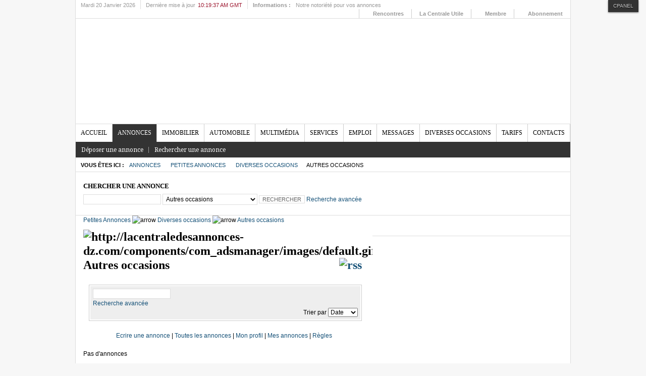

--- FILE ---
content_type: text/html; charset=utf-8
request_url: http://lacentraledesannonces-dz.com/index.php?option=com_adsmanager&view=list&catid=79&Itemid=694
body_size: 9528
content:
<!DOCTYPE html PUBLIC "-//W3C//DTD XHTML 1.0 Transitional//EN" "http://www.w3.org/TR/xhtml1/DTD/xhtml1-transitional.dtd">

<html xmlns="http://www.w3.org/1999/xhtml" xml:lang="fr-fr" lang="fr-fr">

<head>
	<script type="text/javascript">
var siteurl='/';
var tmplurl='/templates/ja_teline_iii_v2/';
</script>

  <meta http-equiv="content-type" content="text/html; charset=utf-8" />
  <meta name="robots" content="index, follow" />
  <meta name="keywords" content="'La Centrale des Annonces'Immobilier,Emploi,Automobiles,Multimédia'Diverses occasions'Rencontres,Messages personnels..." />
  <meta name="description" content="La Centrale des Annonces - Immobilier, Emploi, Automobiles, Multimédia, Diverses occasions, Rencontres, Messages personnels..." />
  <meta name="generator" content="Joomla! 1.5 - Open Source Content Management" />
  <title>petites annonces - Autres occasions</title>
  <link rel="stylesheet" href="/index.php?jat3action=gzip&amp;type=css&amp;file=t3-assets%2Fcss10.css&amp;v=1&amp;option=com_adsmanager&amp;Itemid=694" type="text/css" />
  <script type="text/javascript" src="/index.php?jat3action=gzip&amp;type=js&amp;file=t3-assets%2Fjs2.js&amp;v=1&amp;option=com_adsmanager&amp;Itemid=694"></script>
  <script type="text/javascript">
JCEMediaObject.init('/', {flash:"10,0,22,87",windowmedia:"5,1,52,701",quicktime:"6,0,2,0",realmedia:"7,0,0,0",shockwave:"8,5,1,0"});JCEMediaBox.init({popup:{width:800,height:1131,legacy:1,lightbox:1,shadowbox:1,resize:0,icons:1,overlay:1,overlayopacity:0.8,overlaycolor:"#000000",fadespeed:500,scalespeed:500,hideobjects:0,scrolling:"fixed",close:2,labels:{'close':'Fermer','next':'Suivant','previous':'Précédent','cancel':'Annuler','numbers':'{$current} sur {$total}'}},tooltip:{className:"tooltip",opacity:0.8,speed:150,position:"br",offsets:{x: 16, y: 16}},base:"/",imgpath:"plugins/system/jcemediabox/img",theme:"standard",themecustom:"",themepath:"plugins/system/jcemediabox/themes"});
  </script>
  <script type='text/javascript' src='http://lacentraledesannonces-dz.com/plugins/system/plg_jausersetting/script.js' charset="utf-8"></script>
<script type='text/javascript'>var jaUserSetting; window.addEvent( 'domready', function() {
							jaUserSetting = new JAUserSetting();
						}); </script>




<link href="/templates/ja_teline_iii_v2/images/favicon.ico" rel="shortcut icon" type="image/x-icon" />


<!--[if IE 7.0]>
<style>
.clearfix { display: inline-block; } /* IE7xhtml*/
</style>
<![endif]-->

		
	<link rel="stylesheet" type="text/css" href="http://fonts.googleapis.com/css?family=Droid+Serif" />
<style type="text/css">





	#ja-subnav,
	#jasdl-subnav,
	#ja-cssmenu li li,
	#ja-megamenu ul.level1
	{font-family: 'Droid Serif';}




</style>


<style type="text/css">
/*dynamic css*/
	.main {
		width: 980px;
	}
	
	#ja-wrapper {
		min-width: 980px;
	}
</style>
</head>

<body id="bd" class="fs3">
<div id="ja-wrapper">
	<a name="Top" id="Top"></a>
	
						<div id="ja-header" class="wrap">		
				
			
					<div class="main clearfix">
		
				
			<div class="inner clearfix">
		<h1 class="logo">
		<a href="/index.php" title="La Centrale des Annonces"><span>La Centrale des Annonces</span></a>
	</h1>
		
		</div>
	<!-- HEADLINES & Top megamenu -->
	<div class="ja-topbar clearfix">

		<p class="ja-day">
		  Mardi 20 Janvier 2026		</p>

		<p class="ja-updatetime"><span>Dernière mise à jour</span><em>10:19:37 AM GMT</em></p>
		
					<div class="ja-healineswrap">
	<em>Informations :</em>
	<div   id="jalh-modid122" class="ja-headlines ">
		<div style="white-space:nowrap; " id="jahl-wapper-items-jalh-modid122">
		<!-- HEADLINE CONTENT -->
								<div class="ja-headlines-item jahl-opacity" style="visibility:visible">
					<a  title="Notre notoriété pour vos annonces
Présente depuis les années quatre vingt dix «&nbsp;La Centrale des Annonces» bénéficie d’une forte notoriété.
La Centrale des Annonces est diffusée chaque semaine à des centaines de milliers exemplaires et permet d’atteindre une audience de centain..."  href="/index.php?option=com_content&amp;view=article&amp;id=159:notre-notoriete-pour-vos-annonces&amp;catid=81:presentation&amp;Itemid=952"><span>Notre notoriété pour vos annonces </span>
					</a> 
				</div>
						<!-- //HEADLINE CONTENT -->
		</div>	
	</div>
	
</div>
<script type="text/javascript">
/* <![CDATA[ */
	//$(window).addEvent('domready', function(){
		// options setting
		var options = { box:$('jalh-modid122'), 
						items: $$('#jalh-modid122 .ja-headlines-item'), 
						mode: 'opacity', 
						wrapper:$('jahl-wapper-items-jalh-modid122'),
						buttons:{next: $$('.ja-headelines-next'), previous: $$('.ja-headelines-pre')},
						interval:2500,
						fxOptions : { duration: 400,
									  transition: Fx.Transitions.linear ,
									  wait: false }	};
 
		var jahl = new JANewSticker( options );						  
	// });
/* ]]> */	
</script>
				
				
		<div id="ja-topnav" class="clearfix">
	<div class="ja-megamenu" id="ja-topmega">
<ul class="megamenu level0"><li  class="mega first haschild"><a href="#"  class="mega first haschild" id="menu468" title="Rencontres"><span class="menu-title">Rencontres</span></a><div class="childcontent cols1 ">
<div class="childcontent-inner-wrap">
<div class="childcontent-inner clearfix" style="width: 200px;">	<div class="ja-moduletable moduletable  clearfix" id="Mod157">
						<div class="ja-box-ct clearfix">
		<p style="text-align: center;"><img alt="coeur" src="/images/articles/coeur.png" width="32" height="32" />Vous êtes seul (e) ou célibataire Pourquoi le rester ?</p>
<h5 style="text-align: center; padding-top: 5px;"><span style="color: #0000ff;"><a href="/index.php?option=com_content&amp;view=article&amp;id=389&amp;Itemid=467"><span style="color: #0000ff;">Pour en savoir plus... </span></a></span></h5>		</div>
    </div>
	</div>
</div></div></li><li  class="mega"><a href="/index.php?option=com_content&amp;view=section&amp;layout=blog&amp;id=16&amp;Itemid=865"  class="mega" id="menu865" title="La Centrale Utile"><span class="menu-title">La Centrale Utile</span></a></li><li  class="mega haschild"><a href="#"  class="mega haschild" id="menu470" title="Membre"><span class="menu-title">Membre</span></a><div class="childcontent cols1 ">
<div class="childcontent-inner-wrap">
<div class="childcontent-inner clearfix" style="width: 200px;">	<div class="ja-moduletable moduletable_icon1  clearfix" id="Mod18">
						<div class="ja-box-ct clearfix">
		<form action="/index.php?option=com_adsmanager&amp;view=front&amp;Itemid=694" method="post" name="login" id="form-login" >
		<fieldset class="input">
	<p id="form-login-username">
		<label for="modlgn_username">Identifiant</label><br />
		<input id="modlgn_username" type="text" name="username" class="inputbox" alt="username" size="18" />
	</p>
	<p id="form-login-password">
		<label for="modlgn_passwd">Mot de passe</label><br />
		<input id="modlgn_passwd" type="password" name="passwd" class="inputbox" size="18" alt="password" />
	</p>
		<p id="form-login-remember">
		<label for="modlgn_remember">Se souvenir de moi</label>
		<input id="modlgn_remember" type="checkbox" name="remember" class="inputbox" value="yes" alt="Remember Me" />
	</p>
		<input type="submit" name="Submit" class="button" value="Connexion" />
	</fieldset>
	<ul>
		<li>
			<a href="/index.php?option=com_user&amp;view=reset">
			Mot de passe oublié ?</a>
		</li>
		<li>
			<a href="/index.php?option=com_user&amp;view=remind">
			Identifiant oublié ?</a>
		</li>
				<li>
			<a href="/index.php?option=com_user&amp;view=register">
				Créer un compte</a>
		</li>
			</ul>
	
	<input type="hidden" name="option" value="com_user" />
	<input type="hidden" name="task" value="login" />
	<input type="hidden" name="return" value="L2luZGV4LnBocD9vcHRpb249Y29tX2Fkc21hbmFnZXImdmlldz1saXN0JmNhdGlkPTc5Jkl0ZW1pZD02OTQ=" />
	<input type="hidden" name="a515d1b01ba120540f451f92f7a77dde" value="1" /></form>
		</div>
    </div>
	</div>
</div></div></li><li  class="mega last haschild"><a href="#"  class="mega last haschild" id="menu745" title="Abonnement"><span class="menu-title">Abonnement</span></a><div class="childcontent cols1 ">
<div class="childcontent-inner-wrap">
<div class="childcontent-inner clearfix" style="width: 200px;">	<div class="ja-moduletable moduletable  clearfix" id="Mod158">
						<div class="ja-box-ct clearfix">
		<p style="text-align: center;"><img style="float: left;" alt="publication" src="/images/stories/centrale/articles/publication.jpg" height="88" width="72" /><span style="font-size: 8pt; font-family: arial,helvetica,sans-serif; color: #000000;">Offres d'abonnements 		</div>
    </div>
	</div>
</div></div></li></ul>
</div>			<script type="text/javascript">
			var megamenu = new jaMegaMenuMoo ('ja-topmega', {
				'bgopacity': 0, 
				'delayHide': 300, 
				'slide': 1, 
				'fading': 0,
				'direction':'down',
				'action':'mouseover',
				'tips': false,
				'duration': 300,
				'hidestyle': 'fastwhenshow'
			});			
			</script>
			</div>

	</div>	
	<!-- END HEADLINES -->
	
			 
		
				
					</div>
		
			
				</div>		
								<div id="ja-mainnav" class="wrap">		
				
			
					<div class="main clearfix">
		
				
			<div id="jasdl-mainnav"><ul><li id="jasdl-mainnav738" class="menu-item0 first-item haschild"><a href="/"  class="menu-item0 first-item haschild" id="menu738" title="Accueil"><span class="menu-title">Accueil</span></a></li><li id="jasdl-mainnav694" class="menu-item1 active haschild"><a href="/index.php?option=com_adsmanager&amp;view=front&amp;Itemid=694"  class="menu-item1 active haschild" id="menu694" title="Annonces"><span class="menu-title">Annonces</span></a></li><li id="jasdl-mainnav721" class="menu-item2 haschild"><a href="/index.php?option=com_adsmanager&amp;view=list&amp;catid=1&amp;Itemid=721"  class="menu-item2 haschild" id="menu721" title="Immobilier"><span class="menu-title">Immobilier</span></a></li><li id="jasdl-mainnav707" class="menu-item3 haschild"><a href="/index.php?option=com_adsmanager&amp;view=list&amp;catid=2&amp;Itemid=707"  class="menu-item3 haschild" id="menu707" title="Automobile"><span class="menu-title">Automobile</span></a></li><li id="jasdl-mainnav729" class="menu-item4 haschild"><a href="/index.php?option=com_adsmanager&amp;c=categories&amp;task=edit&amp;id=53&amp;Itemid=729"  class="menu-item4 haschild" id="menu729" title="Multimédia"><span class="menu-title">Multimédia</span></a></li><li id="jasdl-mainnav774" class="menu-item5 haschild"><a href="/index.php?option=com_adsmanager&amp;view=list&amp;catid=74&amp;Itemid=705"  class="menu-item5 haschild" id="menu774" title="Services"><span class="menu-title">Services</span></a></li><li id="jasdl-mainnav699" class="menu-item6 haschild"><a href="/index.php?option=com_adsmanager&amp;view=list&amp;catid=59&amp;Itemid=457"  class="menu-item6 haschild" id="menu699" title="Emploi"><span class="menu-title">Emploi</span></a></li><li id="jasdl-mainnav698" class="menu-item7 haschild"><a href="/index.php?option=com_adsmanager&amp;view=list&amp;catid=69&amp;Itemid=0"  class="menu-item7 haschild" id="menu698" title="Messages"><span class="menu-title">Messages</span></a></li><li id="jasdl-mainnav705" class="menu-item8 haschild"><a href="/index.php?option=com_adsmanager&amp;view=list&amp;catid=65&amp;Itemid=705"  class="menu-item8 haschild" id="menu705" title="Diverses occasions"><span class="menu-title">Diverses occasions</span></a></li><li id="jasdl-mainnav730" class="menu-item9 haschild"><a  class="menu-item9 haschild" id="menu730" title="Tarifs"><span class="menu-title">Tarifs</span></a></li><li id="jasdl-mainnav731" class="menu-item10 last-item haschild"><a href="#"  class="menu-item10 last-item haschild" id="menu731" title="Contacts"><span class="menu-title">Contacts</span></a></li></ul></div>
				<script type="text/javascript">
					var jasdl_activemenu = new Array("694");
				</script>
					<!-- jdoc:include type="menu" level="0" / -->
		<div id="ja-subnav" class="clearfix">
	<div id="jasdl-subnav"><ul id="jasdl-subnav738"><li id="jasdl-subnavitem716" class=" first-item"><a href="#"  class=" first-item" id="menu716" title="Bienvenue sur la Centrale des Annonces - Passez des annonces Immo, Auto, Emploi, Services, ... C'est SIMPLE et LOCAL"><span class="menu-title">Bienvenue sur la Centrale des Annonces - Passez des annonces Immo, Auto, Emploi, Services, ... C'est SIMPLE et LOCAL</span></a></li></ul><ul id="jasdl-subnav694"><li id="jasdl-subnavitem762" class=" first-item"><a href="/index.php?option=com_adsmanager&amp;view=edit&amp;Itemid=762"  class=" first-item" id="menu762" title="Déposer une annonce"><span class="menu-title">Déposer une annonce</span></a></li><li id="jasdl-subnavitem768" class=" last-item"><a href="/index.php?option=com_adsmanager&amp;view=search&amp;Itemid=768"  class=" last-item" id="menu768" title="Rechercher une annonce"><span class="menu-title">Rechercher une annonce</span></a></li></ul><ul id="jasdl-subnav721"><li id="jasdl-subnavitem723" class=" first-item"><a href="/index.php?option=com_adsmanager&amp;view=list&amp;catid=3&amp;Itemid=723"  class=" first-item" id="menu723" title="Ventes"><span class="menu-title">Ventes</span></a></li><li id="jasdl-subnavitem725"><a href="/index.php?option=com_adsmanager&amp;view=list&amp;catid=4&amp;Itemid=725"  id="menu725" title="Locations"><span class="menu-title">Locations</span></a></li><li id="jasdl-subnavitem726"><a href="/index.php?option=com_adsmanager&amp;view=list&amp;catid=5&amp;Itemid=726"  id="menu726" title="Echanges"><span class="menu-title">Echanges</span></a></li><li id="jasdl-subnavitem727"><a href="/index.php?option=com_adsmanager&amp;view=list&amp;catid=36&amp;Itemid=727"  id="menu727" title="Achats"><span class="menu-title">Achats</span></a></li><li id="jasdl-subnavitem728"><a href="/index.php?option=com_adsmanager&amp;view=list&amp;catid=46&amp;Itemid=728"  id="menu728" title="Autre Immobilier"><span class="menu-title">Autre Immobilier</span></a></li><li id="jasdl-subnavitem732" class=" last-item"><a href="/index.php?option=com_wrapper&amp;view=wrapper&amp;Itemid=732"  class=" last-item" id="menu732" title="Faites la simulation du crédit-immobilier"><span class="menu-title">Faites la simulation du crédit-immobilier</span></a></li></ul><ul id="jasdl-subnav707"><li id="jasdl-subnavitem708" class=" first-item"><a href="/index.php?option=com_adsmanager&amp;view=list&amp;catid=6&amp;Itemid=708"  class=" first-item" id="menu708" title="Véhicules léger"><span class="menu-title">Véhicules léger</span></a></li><li id="jasdl-subnavitem711"><a href="/index.php?option=com_adsmanager&amp;view=list&amp;catid=7&amp;Itemid=457"  id="menu711" title="Véhicules utilitaires"><span class="menu-title">Véhicules utilitaires</span></a></li><li id="jasdl-subnavitem712"><a href="http://www.lacentraledesannonces-dz.com/index.php?option=com_adsmanager&amp;view=list&amp;catid=8&amp;Itemid=694"  id="menu712" title="Véhicules lourds"><span class="menu-title">Véhicules lourds</span></a></li><li id="jasdl-subnavitem715"><a href="/index.php?option=com_adsmanager&amp;view=list&amp;catid=50&amp;Itemid=457"  id="menu715" title="Moto/Scooter/Vélos"><span class="menu-title">Moto/Scooter/Vélos</span></a></li><li id="jasdl-subnavitem718"><a href="/index.php?option=com_adsmanager&amp;view=list&amp;catid=51&amp;Itemid=457"  id="menu718" title="Pièces/Accessoires"><span class="menu-title">Pièces/Accessoires</span></a></li><li id="jasdl-subnavitem720" class=" last-item"><a href="/index.php?option=com_adsmanager&amp;view=list&amp;catid=52&amp;Itemid=457"  class=" last-item" id="menu720" title="Autres automobiles"><span class="menu-title">Autres automobiles</span></a></li></ul><ul id="jasdl-subnav729"><li id="jasdl-subnavitem709" class=" first-item"><a href="/index.php?option=com_adsmanager&amp;view=list&amp;catid=54&amp;Itemid=457"  class=" first-item" id="menu709" title="Informatique"><span class="menu-title">Informatique</span></a></li><li id="jasdl-subnavitem710"><a href="/index.php?option=com_adsmanager&amp;view=list&amp;catid=55&amp;Itemid=457"  id="menu710" title="Photographie"><span class="menu-title">Photographie</span></a></li><li id="jasdl-subnavitem713"><a href="/index.php?option=com_adsmanager&amp;view=list&amp;catid=56&amp;Itemid=457"  id="menu713" title="Téléphonie"><span class="menu-title">Téléphonie</span></a></li><li id="jasdl-subnavitem714"><a href="/index.php?option=com_adsmanager&amp;view=list&amp;catid=57&amp;Itemid=457"  id="menu714" title="TV, Hi-fi, Vidéo"><span class="menu-title">TV, Hi-fi, Vidéo</span></a></li><li id="jasdl-subnavitem719" class=" last-item"><a href="/index.php?option=com_adsmanager&amp;view=list&amp;catid=58&amp;Itemid=457"  class=" last-item" id="menu719" title="Autre multimédia"><span class="menu-title">Autre multimédia</span></a></li></ul><ul id="jasdl-subnav774"><li id="jasdl-subnavitem777" class=" first-item"><a href="/index.php?option=com_adsmanager&amp;view=list&amp;catid=75&amp;Itemid=694"  class=" first-item" id="menu777" title="Travaux à domicile"><span class="menu-title">Travaux à domicile</span></a></li><li id="jasdl-subnavitem775"><a href="/index.php?option=com_adsmanager&amp;view=list&amp;catid=76&amp;Itemid=694"  id="menu775" title="Plomberie/Froid"><span class="menu-title">Plomberie/Froid</span></a></li><li id="jasdl-subnavitem778"><a href="/index.php?option=com_adsmanager&amp;view=list&amp;catid=77&amp;Itemid=694"  id="menu778" title="Ménage à domicile"><span class="menu-title">Ménage à domicile</span></a></li><li id="jasdl-subnavitem734"><a href="/index.php?option=com_adsmanager&amp;view=list&amp;catid=71&amp;Itemid=694"  id="menu734" title="Baby sitting"><span class="menu-title">Baby sitting</span></a></li><li id="jasdl-subnavitem776" class=" last-item"><a href="/index.php?option=com_adsmanager&amp;view=list&amp;catid=78&amp;Itemid=694"  class=" last-item" id="menu776" title="Autres services"><span class="menu-title">Autres services</span></a></li></ul><ul id="jasdl-subnav699"><li id="jasdl-subnavitem700" class=" first-item"><a href="/index.php?option=com_adsmanager&amp;view=list&amp;catid=60&amp;Itemid=457"  class=" first-item" id="menu700" title="Offres d'emploi"><span class="menu-title">Offres d'emploi</span></a></li><li id="jasdl-subnavitem701"><a href="/index.php?option=com_adsmanager&amp;view=list&amp;catid=63&amp;Itemid=457"  id="menu701" title="Autres offres d'emploi"><span class="menu-title">Autres offres d'emploi</span></a></li><li id="jasdl-subnavitem703"><a href="/index.php?option=com_adsmanager&amp;view=list&amp;catid=62&amp;Itemid=457"  id="menu703" title="Stages"><span class="menu-title">Stages</span></a></li><li id="jasdl-subnavitem724"><a href="/index.php?option=com_adsmanager&amp;view=list&amp;catid=61&amp;Itemid=457"  id="menu724" title="Demandes d'emploi"><span class="menu-title">Demandes d'emploi</span></a></li><li id="jasdl-subnavitem784" class=" last-item"><a href="http://www.lacentraledesannonces-dz.com/index.php?option=com_adsmanager&amp;view=list&amp;catid=83&amp;Itemid=784"  class=" last-item" id="menu784" title="Cours et Leçons"><span class="menu-title">Cours et Leçons</span></a></li></ul><ul id="jasdl-subnav698"><li id="jasdl-subnavitem733" class=" first-item"><a href="/index.php?option=com_adsmanager&amp;view=list&amp;catid=70&amp;Itemid=0"  class=" first-item" id="menu733" title="Messages personnels"><span class="menu-title">Messages personnels</span></a></li><li id="jasdl-subnavitem706"><a href="/index.php?option=com_adsmanager&amp;view=list&amp;catid=72&amp;Itemid=0"  id="menu706" title="Autres messages"><span class="menu-title">Autres messages</span></a></li><li id="jasdl-subnavitem785"><a href="http://www.lacentraledesannonces-dz.com/index.php?option=com_adsmanager&amp;view=list&amp;catid=84&amp;Itemid=762"  id="menu785" title="Amities et Corresponsances"><span class="menu-title">Amities et Corresponsances</span></a></li><li id="jasdl-subnavitem786" class=" last-item"><a href="http://www.lacentraledesannonces-dz.com/index.php?option=com_adsmanager&amp;view=list&amp;catid=85&amp;Itemid=762"  class=" last-item" id="menu786" title="Matrimoniales"><span class="menu-title">Matrimoniales</span></a></li></ul><ul id="jasdl-subnav705"><li id="jasdl-subnavitem735" class=" first-item"><a href="/index.php?option=com_adsmanager&amp;view=list&amp;catid=66&amp;Itemid=735"  class=" first-item" id="menu735" title="Ventes diverses occasions"><span class="menu-title">Ventes diverses occasions</span></a></li><li id="jasdl-subnavitem736"><a href="/index.php?option=com_adsmanager&amp;view=list&amp;catid=67&amp;Itemid=736"  id="menu736" title="Achats diverses occasions"><span class="menu-title">Achats diverses occasions</span></a></li><li id="jasdl-subnavitem737" class=" last-item"><a href="/index.php?option=com_adsmanager&amp;view=list&amp;catid=68&amp;Itemid=737"  class=" last-item" id="menu737" title="Echanges diverses occasions"><span class="menu-title">Echanges diverses occasions</span></a></li></ul><ul id="jasdl-subnav730"><li id="jasdl-subnavitem696" class=" first-item"><a href="/index.php?option=com_content&amp;view=article&amp;id=404&amp;Itemid=696"  class=" first-item" id="menu696" title="Publicité Commerciale Internet"><span class="menu-title">Publicité Commerciale Internet</span></a></li><li id="jasdl-subnavitem748"><a href="/index.php?option=com_content&amp;view=article&amp;id=402&amp;Itemid=748"  id="menu748" title="Annonces numériques"><span class="menu-title">Annonces numériques</span></a></li><li id="jasdl-subnavitem749"><a href="/index.php?option=com_content&amp;view=article&amp;id=399&amp;Itemid=749"  id="menu749" title="Publicités - Edition papier"><span class="menu-title">Publicités - Edition papier</span></a></li><li id="jasdl-subnavitem769" class=" last-item haschild"><a href="/index.php?option=com_content&amp;view=article&amp;id=401&amp;Itemid=769"  class=" last-item haschild" id="menu769" title="Abonnements"><span class="menu-title">Abonnements</span></a><ul id="jasdl-subnav769"><li id="jasdl-subnavitem770" class=" first-item"><a href="/index.php?option=com_content&amp;view=article&amp;id=401&amp;Itemid=769#Abonnement%20promotionnel"  class=" first-item" id="menu770" title="promotionnel"><span class="menu-title">promotionnel</span></a></li><li id="jasdl-subnavitem771"><a  id="menu771" title="numérique"><span class="menu-title">numérique</span></a></li><li id="jasdl-subnavitem772"><a  id="menu772" title="édition papier"><span class="menu-title">édition papier</span></a></li><li id="jasdl-subnavitem773" class=" last-item"><a  class=" last-item" id="menu773" title="Agences Immobilières"><span class="menu-title">Agences Immobilières</span></a></li></ul></li></ul><ul id="jasdl-subnav731"><li id="jasdl-subnavitem780" class=" first-item"><a href="/index.php?option=com_contact&amp;view=contact&amp;id=3&amp;Itemid=780"  class=" first-item" id="menu780" title="Siège social"><span class="menu-title">Siège social</span></a></li><li id="jasdl-subnavitem746"><a href="/index.php?option=com_contact&amp;view=contact&amp;id=1&amp;Itemid=746"  id="menu746" title="Bureau d'Alger"><span class="menu-title">Bureau d'Alger</span></a></li><li id="jasdl-subnavitem747" class=" last-item"><a href="/index.php?option=com_qcontacts&amp;view=contact&amp;id=2&amp;Itemid=747"  class=" last-item" id="menu747" title="Bureau d'Oran"><span class="menu-title">Bureau d'Oran</span></a></li></ul></div>	<!-- jdoc:include type="menu" level="1" / -->
	</div>
			 
		
				
					</div>
		
			
				</div>		
				
<ul class="no-display">
    <li><a href="#ja-content" title="Skip to content">Skip to content</a></li>
</ul>
<div id="ja-cpanel-wrapper">
<div id="ja-cpanel">
	<div id="ja-cpanel-main">
		<div class="ja-cpanel-head clearfix">
			<a href="http://wiki.joomlart.com/wiki/JA_T3_Framework_2/Overview" class="first" title="About T3"><span>About</span></a>
			<a href="http://wiki.joomlart.com/wiki/JA_T3_Framework_2/Guides" title="Guides"><span>Guides</span></a>
			<a href="http://wiki.joomlart.com/wiki/JA_T3_Framework_2/FAQs" title="FAQs"><span>FAQs</span></a>
		</div>
		<div class="ja-cpanel-tools clearfix">
						 
			
<h3>Profile</h3>

<div class="ja-box-usertools">
  <ul class="ja-usertools-profile clearfix">
    	<li class="profile ">
  	<input type="radio" id="user_profile_cyan" name="user_profile" value="cyan"  />
  	<label for="user_profile_cyan" title="cyan"><span>cyan</span>
  	</label></li>	
    	<li class="profile ">
  	<input type="radio" id="user_profile_deepblue" name="user_profile" value="deepblue"  />
  	<label for="user_profile_deepblue" title="deepblue"><span>deepblue</span>
  	</label></li>	
    	<li class="profile profile-active">
  	<input type="radio" id="user_profile_default" name="user_profile" value="default" checked="checked" />
  	<label for="user_profile_default" title="default"><span>default</span>
  	</label></li>	
    	<li class="profile ">
  	<input type="radio" id="user_profile_green" name="user_profile" value="green"  />
  	<label for="user_profile_green" title="green"><span>green</span>
  	</label></li>	
    	<li class="profile ">
  	<input type="radio" id="user_profile_lime" name="user_profile" value="lime"  />
  	<label for="user_profile_lime" title="lime"><span>lime</span>
  	</label></li>	
    	<li class="profile ">
  	<input type="radio" id="user_profile_orange" name="user_profile" value="orange"  />
  	<label for="user_profile_orange" title="orange"><span>orange</span>
  	</label></li>	
    	<li class="profile ">
  	<input type="radio" id="user_profile_pink" name="user_profile" value="pink"  />
  	<label for="user_profile_pink" title="pink"><span>pink</span>
  	</label></li>	
    	<li class="profile ">
  	<input type="radio" id="user_profile_red" name="user_profile" value="red"  />
  	<label for="user_profile_red" title="red"><span>red</span>
  	</label></li>	
    </ul>
</div>				 
			
<h3>Layout</h3>

<div class="ja-box-usertools">
  <ul class="ja-usertools-layout clearfix">
    	<li class="layout layout-default">
  	<input type="radio" id="user_layouts_default" name="user_layouts" value="default"  />
  	<label for="user_layouts_default" title="default"><span>default</span>
  	</label></li>	
    	<li class="layout layout-left-right-main">
  	<input type="radio" id="user_layouts_left-right-main" name="user_layouts" value="left-right-main"  />
  	<label for="user_layouts_left-right-main" title="left-right-main"><span>left-right-main</span>
  	</label></li>	
    	<li class="layout layout-main-right-left">
  	<input type="radio" id="user_layouts_main-right-left" name="user_layouts" value="main-right-left"  />
  	<label for="user_layouts_main-right-left" title="main-right-left"><span>main-right-left</span>
  	</label></li>	
    	<li class="layout layout-right-left-main">
  	<input type="radio" id="user_layouts_right-left-main" name="user_layouts" value="right-left-main"  />
  	<label for="user_layouts_right-left-main" title="right-left-main"><span>right-left-main</span>
  	</label></li>	
    </ul>
</div>				 
			
<h3>Direction</h3>

<div class="ja-box-usertools">
  <ul class="ja-usertools-direction clearfix">
    
  	<li class="direction-ltr-active">
  	<input type="radio" id="user_direction_ltr" name="user_direction" value="ltr" checked="checked" />
  	<label for="user_direction_ltr" title="LTR"><span>LTR</span>
  	</label></li>
    
  	<li class="direction-rtl">
  	<input type="radio" id="user_direction_rtl" name="user_direction" value="rtl"  />
  	<label for="user_direction_rtl" title="RTL"><span>RTL</span>
  	</label></li>
    </ul>
</div>
				 
			
<h3>Menu Style</h3>

<div class="ja-box-usertools">
  <ul class="ja-usertools-menu clearfix">
    
  	<li class="menu-mega">
  	<input type="radio" id="user_menu_mega" name="user_menu" value="mega"  />
  	<label for="user_menu_mega" title="Mega Menu"><span>Mega Menu</span>
  	</label></li>
    
  	<li class="menu-css">
  	<input type="radio" id="user_menu_css" name="user_menu" value="css"  />
  	<label for="user_menu_css" title="CSS Menu"><span>CSS Menu</span>
  	</label></li>
    
  	<li class="menu-dropline-active">
  	<input type="radio" id="user_menu_dropline" name="user_menu" value="dropline" checked="checked" />
  	<label for="user_menu_dropline" title="Dropline Menu"><span>Dropline Menu</span>
  	</label></li>
    
  	<li class="menu-split">
  	<input type="radio" id="user_menu_split" name="user_menu" value="split"  />
  	<label for="user_menu_split" title="Split Menu"><span>Split Menu</span>
  	</label></li>
    </ul>
</div>
				</div>
		<div class="ja-cpanel-action clearfix">
			<a href="#" onclick="cpanel_apply();return false;" class="button" title="Apply setting"><span>Apply</span></a>
			<a href="#" onclick="cpanel_reset();return false;" title="Reset to default setting"><span>Reset</span></a>
            <a target="_blank" href="http://www.joomlart.com/joomla/jat3-framework/" class="ja-cpanel-video"><span>&nbsp;</span></a>
		</div>
	</div>
	<a href="#" id="ja-cpanel-toggle"><span>Cpanel</span></a>
</div>
</div>

<script type="text/javascript">
	var tmpl_name = 'ja_teline_iii_v2';
	window.addEvent('load', function () {
		$('ja-cpanel-toggle').status == 'close';
		$('ja-cpanel-toggle').slider = new Fx.Slide('ja-cpanel-main', {duration: 400});
		$('ja-cpanel-toggle').slider.hide();
		$('ja-cpanel').setStyle ('top', 0);
		$('ja-cpanel-toggle').addEvent ('click', function (e) {
			this.slider.toggle();
			if (this.hasClass ('open')) {
				this.removeClass ('open').addClass ('close');
			} else {
				this.removeClass ('close').addClass ('open');
			}
			new Event(e).stop();
		});

	});
</script>				<div id="ja-navhelper" class="wrap">		
				
			
					<div class="main clearfix">
		
				
			 
	<div class="ja-breadcrums">
		<strong>Vous &ecirc;tes ici :</strong> <span class="breadcrumbs pathway">
<a href="/index.php?option=com_adsmanager&amp;view=front" class="pathway">Annonces</a> <img src="/templates/ja_teline_iii_v2/images/arrow.png" alt=""  /> <a href="/index.php?option=com_adsmanager&amp;view=list&amp;Itemid=694" class="pathway">Petites Annonces</a> <img src="/templates/ja_teline_iii_v2/images/arrow.png" alt=""  /> <a href="/index.php?option=com_adsmanager&amp;view=list&amp;catid=65&amp;Itemid=694" class="pathway">Diverses occasions</a> <img src="/templates/ja_teline_iii_v2/images/arrow.png" alt=""  /> <span class="name">Autres occasions</span></span>
	</div>
	<ul class="no-display">
		<li><a href="#ja-content" title="Skip to content">Skip to content</a></li>
	</ul>
	
		 
		
				
					</div>
		
			
				</div>		
								<div id="ja-topsl" class="wrap">		
				
			
					<div class="main clearfix">
		
				
		
	<!-- SPOTLIGHT -->
			<div class="ja-box column ja-box-full" style="width: 100%;">
			<div class="ja-moduletable moduletable  clearfix" id="Mod139">
						<h3><span>Chercher une annonce</span></h3>
				<div class="ja-box-ct clearfix">
		<form action="/index.php?option=com_adsmanager&amp;view=result&amp;Itemid=768" method="post">
<input class="inputbox" type="text" name="tsearch" value="" />
	<span class='mod_adsmanager_search_cats'>
	<select class="inputbox" name="catid" id="category">
    <option value="0" >Toutes les annonces</option>
						<option style="background-color:#dcdcc3;" value="1" >-- Immobilier --</option>
									<option value="3" >Vente Immobilier</option>
									<option value="9" >Vente Villas</option>
									<option value="10" >Vente Appartements</option>
									<option value="15" >Vente Locaux</option>
									<option value="18" >Vente Terrains</option>
									<option value="21" >Vente Bureaux</option>
									<option value="24" >Vente Carcasses</option>
									<option value="27" >Vente Immeubles</option>
									<option value="30" >Vente Hangars</option>
									<option value="33" >Vente Usines</option>
									<option value="4" >Locations Immobilier</option>
									<option value="11" >Location Villas</option>
									<option value="13" >Location Appartements</option>
									<option value="16" >Location Locaux</option>
									<option value="19" >Location Terrains</option>
									<option value="22" >Location Bureaux</option>
									<option value="28" >Location Immeubles</option>
									<option value="31" >Location Hangars</option>
									<option value="5" >Echanges Immobilier</option>
									<option value="12" >Echange Villas</option>
									<option value="14" >Echange Appartements</option>
									<option value="17" >Echange Locaux</option>
									<option value="20" >Echange Terrains</option>
									<option value="23" >Echange Bureaux</option>
									<option value="26" >Echange Carcasses</option>
									<option value="29" >Echange Immeubles</option>
									<option value="32" >Echange Hangars</option>
									<option value="35" >Echange Usines</option>
									<option value="36" >Achats Immobilier</option>
									<option value="37" >Achat Villas</option>
									<option value="38" >Achat Appartements</option>
									<option value="39" >Achat Locaux</option>
									<option value="40" >Achat Terrains</option>
									<option value="41" >Achat Bureaux</option>
									<option value="42" >Achat Carcasses</option>
									<option value="43" >Achat Immeubles</option>
									<option value="44" >Achat Hangar</option>
									<option value="45" >Achat Usines</option>
									<option value="46" >Autre transaction immobilière</option>
									<option style="background-color:#dcdcc3;" value="74" >-- Services --</option>
									<option value="75" >Travaux à domicile</option>
									<option value="76" >Plomberie/Froid</option>
									<option value="77" >Ménage à domicile</option>
									<option value="71" >Baby sitting</option>
									<option value="78" >Autres services</option>
									<option style="background-color:#dcdcc3;" value="2" >-- Automobiles/Moto --</option>
									<option value="64" >Achats Automobiles</option>
									<option value="6" >Vente Véhicule léger</option>
									<option value="7" >Véhicule utilitaire</option>
									<option value="8" >Vente Véhicules lourds</option>
									<option value="50" >Vente Moto/Scooter/Vélos</option>
									<option value="52" >Autre transaction automobile</option>
									<option style="background-color:#dcdcc3;" value="80" >-- Pièces/Accessoires --</option>
									<option value="51" >Pièces de rechange</option>
									<option value="82" >Autres pièces et accessoires</option>
									<option value="81" >Accessoires</option>
									<option style="background-color:#dcdcc3;" value="53" >-- Multimédia --</option>
									<option value="54" >Informatique</option>
									<option value="55" >Photographie</option>
									<option value="56" >Téléphonie</option>
									<option value="57" >TV, Hi-fi, Vidéo</option>
									<option value="58" >Autre transaction multimédia</option>
									<option style="background-color:#dcdcc3;" value="59" >-- Emplois --</option>
									<option value="60" >Offres d'emploi</option>
									<option value="61" >Demandes d'emploi</option>
									<option value="62" >Stages</option>
									<option value="63" >Autres offres d'emploi</option>
									<option value="83" >Cours et Leçons</option>
									<option style="background-color:#dcdcc3;" value="65" >-- Diverses occasions --</option>
									<option value="66" >Ventes diverses occasions</option>
									<option value="67" >Achats diverses occasions</option>
									<option value="68" >Echanges diverses occasions</option>
									<option value="79" selected='selected'>Autres occasions</option>
									<option style="background-color:#dcdcc3;" value="69" >-- Messages --</option>
									<option value="70" >Messages personnels</option>
									<option value="72" >Autres messages</option>
									<option value="84" >Amities et Corresponsances</option>
									<option value="85" >Matrimoniales</option>
					</select>
	
	</span>

<input type="hidden" value="1" name="new_search" />
<input type="submit" class="button" value="Rechercher"/>

</span><a href="/index.php?option=com_adsmanager&amp;view=search&amp;catid=79&amp;Itemid=768">Recherche avancée</a>
</span></form>
		</div>
    </div>
	
	</div>
											<!-- SPOTLIGHT -->

		 
		
				
					</div>
		
			
				</div>		
				
<script type="text/javascript">
	window.addEvent('load', function (){ equalHeight ('#ja-topsl .ja-box') });
</script>

	<!-- MAIN CONTAINER -->
	<div id="ja-container" class="wrap ja-r2">
					
			
					<div class="main clearfix">
		
				
				<div id="ja-mainbody" style="width:60%">
			<!-- CONTENT -->
			<div id="ja-main" style="width:100%">
			<div class="inner clearfix">
				
				
				
				<div id="ja-contentwrap" class="clearfix ">
					<div id="ja-content" class="column" style="width:100%">
						<div id="ja-current-content" class="column" style="width:100%">
														
														<div id="ja-content-main" class="ja-content-main clearfix">
								<script language="javascript" type="text/javascript">
function tableOrdering( order, dir, task )
{
        var form = document.adminForm;
 
        form.filter_order.value = order;
        form.filter_order_Dir.value = dir;
        document.adminForm.submit( task );
}
</script>
<div class="adsmanager_pathway">
<a href="/index.php?option=com_adsmanager&amp;view=list&amp;Itemid=694">Petites Annonces</a> <img src="http://lacentraledesannonces-dz.com/components/com_adsmanager/images/arrow.png" alt="arrow" /> <a href="/index.php?option=com_adsmanager&amp;view=list&amp;catid=65&amp;Itemid=694">Diverses occasions</a> <img src="http://lacentraledesannonces-dz.com/components/com_adsmanager/images/arrow.png" alt="arrow" /> <a href="/index.php?option=com_adsmanager&amp;view=list&amp;catid=79&amp;Itemid=694">Autres occasions</a></div>
<h1 class="contentheading">
<img  class="imgheading" src="http://lacentraledesannonces-dz.com/components/com_adsmanager/images/default.gif" alt="http://lacentraledesannonces-dz.com/components/com_adsmanager/images/default.gif" />Autres occasions<a href="/index.php?option=com_adsmanager&amp;view=list&amp;format=feed&amp;catid=79" target="_blank"><img align="right" class="imgheading" src="http://lacentraledesannonces-dz.com/components/com_adsmanager/images/rss.png" alt="rss" /></a></h1>
<div class="adsmanager_subcats">
</div>
<div class="adsmanager_description">
</div>
<script language="JavaScript" type="text/JavaScript">
<!--
function jumpmenu(target,obj){
  eval(target+".location='"+obj.options[obj.selectedIndex].value+"'");	
  obj.options[obj.selectedIndex].innerHTML="Chargement ...";			
}		
//-->
</script>
<div class="adsmanager_search_box">
<div class="adsmanager_inner_box">
		<form action="/index.php?option=com_adsmanager&amp;view=list&amp;catid=79&amp;Itemid=694" method="post">
			<div align="left">
		<input name="tsearch" id="tsearch" maxlength="20" alt="search" class="inputbox" type="text" size="20" value=""  onblur="if(this.value=='') this.value='';" onfocus="if(this.value=='') this.value='';" />
	</div>
	<div align="left">
		<a href="/index.php?option=com_adsmanager&amp;view=search&amp;catid=79&amp;Itemid=694">Recherche avancée</a>
	</div>
	</form> 
		Trier par	<select name="order" size="1" onchange="jumpmenu('parent',this)">
			<option value="/index.php?option=com_adsmanager&amp;view=list&amp;catid=79&amp;order=&amp;Itemid=694" selected='selected'>Date</option>
		   			<option value="/index.php?option=com_adsmanager&amp;view=list&amp;catid=79&amp;order=14&amp;Itemid=694" >Pays</option>
						<option value="/index.php?option=com_adsmanager&amp;view=list&amp;catid=79&amp;order=12&amp;Itemid=694" >Wilaya</option>
						<option value="/index.php?option=com_adsmanager&amp;view=list&amp;catid=79&amp;order=3&amp;Itemid=694" >Ville</option>
				</select>	
				  
</div>
</div>
		<div id="adsmanager_innermenu">
		<a href="/index.php?option=com_adsmanager&amp;task=write&amp;catid=79&amp;Itemid=694">Ecrire une annonce</a> | <a href="/index.php?option=com_adsmanager&amp;view=list&amp;Itemid=694">Toutes les annonces</a> | <a href="/index.php?option=com_comprofiler&amp;task=profile&amp;Itemid=694">Mon profil</a> | <a href="/index.php?option=com_adsmanager&amp;view=list&amp;user=0&amp;Itemid=694">Mes annonces</a> | <a href="/index.php?option=com_adsmanager&amp;view=rules&amp;Itemid=694">Règles</a>		</div>
		<br/>
	Pas d'annonces
							</div>
							
														<div id="ja-content-bottom" class="ja-content-bottom clearfix">
										
		
			<div class="ja-moduletable moduletable  clearfix" id="Mod277">
						<div class="ja-box-ct clearfix">
		<div class="bannergroup">

<div class="banneritem"><img src="http://lacentraledesannonces-dz.com/images/banners/afrique_etanche.jpg" alt="Bannière" /><div class="clr"></div>
	</div>

</div>		</div>
    </div>
			

		 
		
			 							</div>
													</div>
						
											</div>

										
				</div>

							</div>
			</div>
			<!-- //CONTENT -->
						
		</div>
				<!-- RIGHT COLUMN--> 
		<div id="ja-right" class="column sidebar" style="width:40%">

			
									<div id="ja-right-mass-bottom" class="ja-mass ja-mass-bottom clearfix">
						
		
			<div class="ja-moduletable moduletable  clearfix" id="Mod258">
						<div class="ja-box-ct clearfix">
		<div class="bannergroup">


</div>		</div>
    </div>
			

		 
		
			 			</div>
					</div>
		<!-- //RIGHT COLUMN--> 
					 
		
				
					</div>
		
			
					</div>
	<script type="text/javascript">
	/*fix height for middle area columns*/
	function fixColsHeight () {
		equalHeight (['ja-left', 'ja-main', 'ja-right']);
		if (!$('ja-right-mass-bottom')) fixHeight (['ja-right1', 'ja-right2'], ['ja-right'], ['ja-right-mass-top']);
		if (!$('ja-left-mass-bottom')) fixHeight (['ja-left1', 'ja-left2'], ['ja-left'], ['ja-left-mass-top']);
		if (!$('ja-content-mass-bottom')) fixHeight (['ja-current-content', 'ja-inset1', 'ja-inset2'],['ja-main'], ['ja-content-mass-top']);
		if (!$('ja-content-bottom')) fixHeight (['ja-content-main'], ['ja-current-content'], ['ja-content-top']);
	}
	window.addEvent ('load', function () {
		fixColsHeight.delay (100, this);
	});
</script>	<!-- //MAIN CONTAINER -->

					<div id="ja-footer" class="wrap">		
				
			
					<div class="main clearfix">
		
				
		    
		<div class="ja-footnav">
		<ul id="mainlevel-nav"><li><a href="/index.php?option=com_adsmanager&amp;view=front&amp;Itemid=575" class="mainlevel-nav" >Annonces</a></li><li><a href="/index.php?option=com_user&amp;view=login&amp;Itemid=763" class="mainlevel-nav" >Connexion</a></li><li><a href="/index.php?option=com_contact&amp;view=contact&amp;id=3&amp;Itemid=573" class="mainlevel-nav" >Contacts</a></li></ul>
		<ul class="ja-links">
			<li class="layout-switcher">&nbsp;</li>
			<li class="user-reset"><a href="http://lacentraledesannonces-dz.com/?do=reset_usersetting" title="Réinitialiser les paramètres utilisateur">Réinitialiser les paramètres utilisateur</a>&nbsp;</li>
			<li class="top"><a href="#Top" title="Back to Top">Top</a></li>
		</ul>
	</div>
		
	<div class="ja-copyright">
		<p><small style="margin: 0px; padding: 0px; border: 0px; outline: 0px; font-size: 11.04px; background-image: initial; background-position: initial; background-repeat: initial; background-attachment: initial; color: #666666; display: block; text-align: center;">Copyright © 2021 La Centrale des Annonces. Tous droits réservés. Conception et réalisation par&nbsp;&nbsp;<a href="http://www.dzdom.com/hosting/">www.dzdom.com/hosting/</a></small><small style="margin: 0px; padding: 0px; border: 0px; outline: 0px; font-size: 11.04px; background-image: initial; background-position: initial; background-repeat: initial; background-attachment: initial; color: #666666; display: block; text-align: center;"><a href="http://www.lacentraledesannonces-dz.com/" style="margin: 0px; padding: 0px; border: 0px; outline: 0px; background: transparent;">La Centrale des Annonces</a>&nbsp;est éditée par la Sarl Quartz</small></p>
	</div>
	
			 
		
				
					</div>
		
			
				</div>		
				
</div>






</body>

</html>

--- FILE ---
content_type: text/css;
request_url: http://lacentraledesannonces-dz.com/index.php?jat3action=gzip&type=css&file=t3-assets%2Fcss10.css&v=1&option=com_adsmanager&Itemid=694
body_size: 25257
content:
/* system.css */
 input.system-openid,input.com-system-openid{background:url('http://openid.net/images/login-bg.gif') no-repeat;background-color:#fff;background-position:0 50%;color:#000;padding-left:18px;}.system-unpublished{background:#e8edf1;border-top:4px solid #c4d3df;border-bottom:4px solid #c4d3df;}#system-message{margin-bottom:10px;padding:0;}#system-message dt{font-weight:bold;}#system-message dd{margin:0;font-weight:bold;text-indent:30px;}#system-message dd ul{color:#0055BB;margin-bottom:10px;list-style:none;padding:10px;border-top:3px solid #84A7DB;border-bottom:3px solid #84A7DB;}#system-message dt.message{display:none;}#system-message dt.error{display:none;}#system-message dd.error ul{color:#c00;background-color:#E6C0C0;border-top:3px solid #DE7A7B;border-bottom:3px solid #DE7A7B;}#system-message dt.notice{display:none;}#system-message dd.notice ul{color:#c00;background:#EFE7B8;border-top:3px solid #F0DC7E;border-bottom:3px solid #F0DC7E;}#system-debug{color:#ccc;background-color:#fff;padding:10px;margin:10px;}#system-debug div{font-size:11px;}

/* general.css */
 .invalid{border-color:#ff0000;}label.invalid{color:#ff0000;}#editor-xtd-buttons{padding:5px;}.button2-left,.button2-right,.button2-left div,.button2-right div{float:left;}.button2-left a,.button2-right a,.button2-left span,.button2-right span{display:block;height:22px;float:left;line-height:22px;font-size:11px;color:#666;cursor:pointer;}.button2-left span,.button2-right span{cursor:default;color:#999;}.button2-left .page a,.button2-right .page a,.button2-left .page span,.button2-right .page span{padding:0 6px;}.page span{color:#000;font-weight:bold;}.button2-left a:hover,.button2-right a:hover{text-decoration:none;color:#0B55C4;}.button2-left a,.button2-left span{padding:0 24px 0 6px;}.button2-right a,.button2-right span{padding:0 6px 0 24px;}.button2-left{background:url('/templates/system/images/j_button2_left.png') no-repeat;float:left;margin-left:5px;}.button2-right{background:url('/templates/system/images/j_button2_right.png') 100% 0 no-repeat;float:left;margin-left:5px;}.button2-left .image{background:url('/templates/system/images/j_button2_image.png') 100% 0 no-repeat;}.button2-left .readmore{background:url('/templates/system/images/j_button2_readmore.png') 100% 0 no-repeat;}.button2-left .pagebreak{background:url('/templates/system/images/j_button2_pagebreak.png') 100% 0 no-repeat;}.button2-left .blank{background:url('/templates/system/images/j_button2_blank.png') 100% 0 no-repeat;}div.tooltip{float:left;background:#ffc;border:1px solid #D4D5AA;padding:5px;max-width:200px;z-index:13000;}div.tooltip h4{padding:0;margin:0;font-size:95%;font-weight:bold;margin-top:-15px;padding-top:15px;padding-bottom:5px;background:url('/templates/system/images/selector-arrow.png') no-repeat;}div.tooltip p{font-size:90%;margin:0;}.img_caption.left{float:left;margin-right:1em;}.img_caption.right{float:right;margin-left:1em;}.img_caption.left p{clear:left;text-align:center;}.img_caption.right p{clear:right;text-align:center;}.img_caption{text-align:center!important;}.img_caption.none{margin-left:auto;margin-right:auto;}.caption.left{float:left;margin-right:1em;}.caption.right{float:right;margin-left:1em;}.caption.left p{clear:left;text-align:center;}.caption.right p{clear:right;text-align:center;}.caption.none{margin-left:auto;margin-right:auto;}.caption{text-align:center!important;}a img.calendar{width:16px;height:16px;margin-left:3px;background:url('/templates/system/images/calendar.png') no-repeat;cursor:pointer;vertical-align:middle;}

/* style.css */
 

/* adsmanager.css */
  #adsmanager_fieldset form br{clear:left;}.adsmanager_main_cat,.adsmanager_main_cat a:link,.adsmanager_main_cat a:visited{font-size:16px;margin:0px;margin-top:10px;padding:0px;color:#000000;}.adsmanager_sub_cat,.adsmanager_sub_cat a:link,.adsmanager_sub_cat a:visited{font-size:11px;font-family:arial;margin-top:2px;padding:0;color:#7333B3;font-weight:normal;text-decoration:none;}.imgcat{border:0;}.adsmanager_footer{font-size:10px;color:#555555;}.adsmanager_cat{font-size:10px;color:#555555;}.adsmanager_pathway{margin-bottom:10px;}table.adsmanager_table{background-color:#F7F7F7;border:1px solid #cccccc;border-collapse:collapse;width:98%;}table.adsmanager_table th{background-color:#EEEEEE;border:1px solid #cccccc;text-align:center;font-size:11px;}table.adsmanager_table td{border:1px solid #cccccc;}.adsmanager_table td img.adimage{float:left;border:none;padding-right:8px;}.adsmanager_table td h2{font-size:11px;margin-bottom:0px;padding-bottom:5px;}.adsmanager_table td{text-align:left;padding:5px;}table.adsmanager_table tr td.right{text-align:right;}table.adsmanager_table tr td.center{text-align:center;}table.adsmanager_topmenue{background-color:#F7F7F7;color:#000000;padding:0px;margin:0px;}table.adsmanager_topmenue td{border:1px solid #cccccc;color:#000000;padding:3px;margin:0px;text-align:center;font-size:11px;}.adsmanager_search_title{background:url('/components/com_adsmanager/images/system/title.png') no-repeat;height:24px;color:#7333B3;padding-top:1px;padding-left:24px;margin-bottom:2px;margin-top:2px;font-weight:bold;font-size:14px;}.adsmanager_subtitle{text-align:right;margin-bottom:2px;}.adsmanager_search_box{position:relative;width:96%;left:2%;border:1px solid #CCCCCC;color:#000000;padding:2px;margin-top:20px;margin-bottom:20px;}.adsmanager_box_module{width:95%;border:1px solid #333333;color:#000000;padding:2px;margin-top:20px;margin-bottom:20px;}.adsmanager_box{position:relative;width:75%;left:10%;border:1px solid #CCCCCC;color:#000000;padding:2px;margin-top:20px;margin-bottom:20px;}.adsmanager_inner_box{font-size:12px;color:#000000;background-color:#EEEEEE;padding:5px;text-align:right;}.adsmanager_inner_box tr td{padding-right:5px;}.adsmanager_search_box form{display:inline;}.imgheading{margin-right:5px;}table.adsmanager{width:100%;color:#000000;border:1px solid #CCCCCC;background-color:#FFFFFF;}table.adsmanager_header{color:#000000;background-color:#FFFFFF;}table.adsmanager_select{color:#000000;background-color:#F0F0F0;}div.adsmanager_ads{border:1px solid #CCCCCC;color:#000000;padding:2px;margin:0px;}div.adsmanager_top_ads{font-size:10px;color:#000000;border:1px dotted #CCCCCC;background-color:#CCCCCC;padding:5px;}div.adsmanager_ads_kindof{text-align:right;}div.adsmanager_ads_state{text-align:right;}h2.adsmanager_ads_title{font-size:18px;font-weight:bold;padding:0px;margin:0px;}div.adsmanager_ads_main{background-color:#F0F0F0;}div.adsmanager_ads_body{float:left;width:67%;}div.adsmanager_ads_desc{border:1px solid #FFFFFF;padding:5px;}div.adsmanager_ads_price{border:1px solid #FFFFFF;padding:5px;}div.adsmanager_ads_contact{border:1px solid #FFFFFF;padding:5px;}div.adsmanager_ads_image{border-left:1px solid #FFFFFF;float:left;width:30%;padding:5px;text-align:center;}div.adsmanager_ads_image a{display:block;margin-top:10px;}div.adsmanager_ads_image a img{border:none;}.adsmanager_spacer{clear:both;}div.adsmanager_footer{width:100%;text-align:center;margin:0 auto 0 auto;}fieldset.adsmanager{color:#000000;border:1px solid #CCCCCC;}legend.adsmanager{color:#000000;font-weight:bold;border:1px solid #CCCCCC;padding:10px;}.adsmanager{border:1px solid #CCCCCC;background-color:#F0F0F0;margin:2px;padding:2px;}.adsmanager_required{border:1px solid #CCCCCC;background-color:#FFEEDD;margin:2px;padding:2px;}#adsmanager_fieldset label{width:15%;float:left;margin:2px;padding:2px;text-align:right;}#adsmanager_fieldset label.right{width:14em;float:left;margin:5px;padding:2px;text-align:left;}#adsmanager_writead_header{margin-bottom:10px;margin-top:10px;}#adsmanager_innermenu{text-align:center !important;margin-left:auto;margin-right:auto;}#home{text-align:center !important;}#home td,#home tr{border:0;}#home img{padding-right:10px;}.pagelinks{text-align:center!important;padding:10px;margin-left:auto;margin-right:auto;}#home table{margin-left:auto;margin-right:auto;}.center{margin-left:auto;margin-right:auto;text-align:center !important;}#home div{text-align:center !important;}.adsmanager_fronttext{text-align:center !important;}.list-footer,.list-footer div{text-align:center !important;}.adsmanager_box_module{text-align:center !important;}.adsmanager_box_module div{text-align:center !important;}#writead_header1{display:inline;border:1px solid #CCCCCC;background-color:#FFEEDD;width:7em;margin:5px;padding:2px;}#writead_header2{display:inline;border:1px solid #CCCCCC;background-color:#EEEEEE;width:7em;margin:5px;padding:2px;}.adsmanager_ver_list{list-style:none;text-align:left;padding-left:0px;}.adsmanager_ver_list li{background-image:none;}.adsmanager_highlight{background-color:#FF5555;}.paymentmethod{list-style:none;margin:10px;}.cats{min-width:100px;}.selected_cats{min-width:100px;}.errormsg{background:none repeat scroll 0 0 transparent;color:#FFFFFF;font-weight:bold;margin:0;text-indent:30px;border-bottom:3px solid #84A7DB;border-top:3px solid #84A7DB;color:#0055BB;list-style:none outside none;margin-bottom:10px;padding:10px;}

/* calendar.css */
 .txtCal{width:210px;}.btnCal{padding-left:5px;padding-right:5px;}.yui-calcontainer{position:relative;padding:5px;background-color:#F7F9FB;border:1px solid #7B9EBD;float:left;overflow:hidden;}.yui-calcontainer iframe{position:absolute;border:none;margin:0;padding:0;left:-1px;top:-1px;z-index:0;width:50em;height:50em;}.yui-calcontainer.multi{padding:0;}.yui-calcontainer.multi .groupcal{padding:5px;background-color:transparent;z-index:1;float:left;position:relative;border:none;}.yui-calcontainer .title{font:100% sans-serif;color:#000;font-weight:bold;margin-bottom:5px;height:25px;position:absolute;top:3px;left:5px;z-index:1;}.yui-calcontainer .close-icon{position:absolute;right:3px;top:3px;border:none;z-index:1;}.yui-calcontainer .calclose{background:url('/components/com_rsform/assets/calendar/calx.gif') no-repeat;width:17px;height:13px;cursor:pointer;}.yui-calendar{font:100% sans-serif;text-align:center;border-spacing:0;border-collapse:separate;position:relative;}.yui-calcontainer.withtitle{padding-top:1.5em;}.yui-calendar .calnavleft{position:absolute;overflow:hidden;text-indent:-10000em;cursor:pointer;top:2px;bottom:0;width:9px;height:12px;left:2px;z-index:1;background:url('/components/com_rsform/assets/calendar/callt.gif') no-repeat;}.yui-calendar .calnavright{position:absolute;overflow:hidden;text-indent:-10000em;cursor:pointer;top:2px;bottom:0;width:9px;height:12px;right:2px;z-index:1;background:url('/components/com_rsform/assets/calendar/calrt.gif') no-repeat;}.yui-calendar td.calcell{padding:.1em .2em;border:1px solid #E0E0E0;text-align:center;}.yui-calendar td.calcell a{color:#003DB8;text-decoration:none;}.yui-calendar td.calcell.today{border:1px solid #000;}.yui-calendar td.calcell.oom{cursor:default;color:#999;background-color:#EEE;border:1px solid #E0E0E0;}.yui-calendar td.calcell.selected{color:#003DB8;background-color:#FFF19F;border:1px solid #FF9900;}.yui-calendar td.calcell.calcellhover{cursor:pointer;color:#FFF;background-color:#FF9900;border:1px solid #FF9900;}.yui-calendar td.calcell.calcellhover a{color:#FFF;}.yui-calendar td.calcell.restricted{text-decoration:line-through;}.yui-calendar td.calcell.previous{color:#CCC;}.yui-calendar td.calcell.highlight1{background-color:#CCFF99;}.yui-calendar td.calcell.highlight2{background-color:#99CCFF;}.yui-calendar td.calcell.highlight3{background-color:#FFCCCC;}.yui-calendar td.calcell.highlight4{background-color:#CCFF99;}.yui-calendar .calhead{border:1px solid #E0E0E0;vertical-align:middle;background-color:#FFF;}.yui-calendar .calheader{position:relative;width:100%;text-align:center;}.yui-calendar .calheader img{border:none;}.yui-calendar .calweekdaycell{color:#666;font-weight:normal;text-align:center;width:2.5em;}.yui-calendar .calfoot{background-color:#EEE;}.yui-calendar .calrowhead,.yui-calendar .calrowfoot{color:#666;font-size:9px;font-style:italic;font-weight:normal;width:15px;}.yui-calendar .calrowhead{border-right-width:2px;}.yui-calendar a.calnav{_position:relative;padding-left:2px;padding-right:2px;text-decoration:none;color:#000;}.yui-calendar a.calnav:hover{border:1px solid #003366;background-color:#6699cc;background:url('/components/com_rsform/assets/calendar/calgrad.png') repeat-x;color:#fff;cursor:pointer;}.yui-calcontainer .yui-cal-nav-mask{position:absolute;z-index:2;display:none;margin:0;padding:0;left:0;top:0;width:100%;height:100%;_width:0;_height:0;background-color:#000;opacity:0.25;*filter:alpha(opacity=25);}.yui-calcontainer .yui-cal-nav{position:absolute;z-index:3;display:none;padding:0;top:1.5em;left:50%;width:12em;margin-left:-6em;border:1px solid #7B9EBD;background-color:#F7F9FB;font-size:93%;}.yui-calcontainer.withtitle .yui-cal-nav{top:3.5em;}.yui-calcontainer .yui-cal-nav-y,.yui-calcontainer .yui-cal-nav-m,.yui-calcontainer .yui-cal-nav-b{padding:2px 5px 2px 5px;}.yui-calcontainer .yui-cal-nav-b{text-align:center;}.yui-calcontainer .yui-cal-nav-e{margin-top:2px;padding:2px;background-color:#EDF5FF;border-top:1px solid black;display:none;}.yui-calcontainer .yui-cal-nav label{display:block;font-weight:bold;}.yui-calcontainer .yui-cal-nav-mc{width:100%;_width:auto;}.yui-calcontainer .yui-cal-nav-y input.yui-invalid{background-color:#FFEE69;border:1px solid #000;}.yui-calcontainer .yui-cal-nav-yc{width:3em;}.yui-calcontainer .yui-cal-nav-b button{font-size:93%;text-decoration:none;cursor:pointer;background-color:#79b2ea;border:1px solid #003366;border-top-color:#FFF;border-left-color:#FFF;margin:1px;}.yui-calendar .calbody a:hover{background:inherit;}p#clear{clear:left;padding-top:10px;}

/* front.css */
.formRed{color:red;font-weight:bold;}.formError{color:#CF4D4D;font-weight:bold;font-size:10px;}.formNoError{display:none;}.formField{display:block;overflow:auto;}.formClr{clear:both;display:block;}fieldset.formFieldset{margin-bottom:10px;}fieldset.formFieldset legend{padding:0 2px;font-weight:bold;font-size:16px;}fieldset.formFieldset ol.formContainer{margin:0;padding:0;}fieldset.formFieldset ol.formContainer li{background-image:none;list-style:none;padding:5px;margin:0;clear:both;}strong.formRequired{font-weight:bold;font-style:normal;margin-left:3px;}div.formCaption{display:block;float:left;width:25%;height:12px;}div.formCaption{display:block;}div.formBody{display:block;float:left;}div.formDescription{margin-left:3px;padding-left:3px;font-size:11px;font-weight:normal;}div.calheader{text-align:center !important;}.rsformProgress{text-align:center;font-size:14px;}.rsformProgressContainer{width:100%;height:4px;border:solid 1px #c7c7c7;overflow:hidden;margin:0 0 10px !important;background:#fff;}.rsformProgressBar{height:4px;background:green;margin:0px !important;}

/* jcemediabox.css */
 @media print{a.jcepopup span.jcemediabox-zoom-image{background:none !important;}}#jcemediabox-popup-page,#jcemediabox-popup-overlay,#jcemediabox-popup-body,#jcemediabox-popup-loader,#jcemediabox-popup-container,#jcemediabox-popup-content,#jcemediabox-popup-content,#jcemediabox-popup-object,#jcemediabox-popup-iframe,#jcemediabox-popup-img{left:0;top:0;margin:0;padding:0;border:0;outline:0;font-size:100%;vertical-align:baseline;background:transparent;height:100%;width:100%;}#jcemediabox-popup-page{position:fixed;z-index:10000;}#jcemediabox-popup-overlay{position:absolute;cursor:pointer;}#jcemediabox-popup-frame{position:relative;overflow:visible;height:100%;z-index:10001;cursor:pointer;}#jcemediabox-popup-body{position:relative;overflow:visible;margin:0 auto;width:300px;height:300px;z-index:10002;cursor:default;}#jcemediabox-popup-loader{text-align:center;line-height:0;}#jcemediabox-popup-info-bottom,#jcemediabox-popup-info-top{overflow:hidden;position:relative;margin:0;padding:0;border:0;visibility:hidden;}#jcemediabox-popup-container{overflow:hidden;}#jcemediabox-popup-content.broken-image{background:url('/plugins/system/jcemediabox/img/broken-image.png') no-repeat center;}#jcemediabox-popup-content.broken-media{background:url('/plugins/system/jcemediabox/img/broken-media.png') no-repeat center;}#jcemediabox-popup-content.broken-page{background:url('/plugins/system/jcemediabox/img/broken-page.png') no-repeat center;}#jcemediabox-popup-content p.media-support{font-size:20px;color:#888;font-weight:bold;text-align:center;height:100%;position:relative;top:50%;margin-top:-10px;}#jcemediabox-popup-img,#jcemediabox-popup-object,#jcemediabox-popup-iframe{text-align:center;}#jcemediabox-popup-ajax{overflow:auto;border:0;padding:0;margin:0;width:auto;height:100%;background-color:#ffffff;}a.jcepopup[type="image"],a.jcepopup[href$=".jpg"],a.jcepopup[href$=".png"],a.jcepopup[href$=".gif"],a.jcepopup[href$=".tiff"],a.jcepopup[href$=".bmp"]{line-height:0;}a.jcepopup span.jcemediabox-zoom-span{margin:0;padding:0;border:0;outline:0;font-size:100%;vertical-align:baseline;background:transparent;cursor:pointer;display:inline-block;overflow:hidden;position:relative;}a.jcepopup span.jcemediabox-zoom-image{margin:0;padding:0;border:0;outline:0;vertical-align:baseline;display:block;background:transparent url('/plugins/system/jcemediabox/img/zoom-img.png') no-repeat bottom right;width:100%;height:100%;position:absolute;z-index:1;bottom:0;left:0;}a.jcepopup.icon-left span.jcemediabox-zoom-image,a.jcepopup.icon-bottom-left span.jcemediabox-zoom-image{background-position:bottom left;}a.jcepopup.icon-top-left span.jcemediabox-zoom-image{background-position:top left;}a.jcepopup.icon-top span.jcemediabox-zoom-image,a.jcepopup.icon-top-right span.jcemediabox-zoom-image{background-position:top right;}a.jcepopup.icon-center span.jcemediabox-zoom-image{background-position:center center;}a.jcepopup.icon-center-left span.jcemediabox-zoom-image{background-position:center left;}a.jcepopup.icon-center-right span.jcemediabox-zoom-image{background-position:center right;}a.jcepopup.icon-center-top span.jcemediabox-zoom-image{background-position:center top;}a.jcepopup.icon-center-bottom span.jcemediabox-zoom-image{background-position:center top;}a.jcepopup span.jcemediabox-zoom-link,a.jcepopup span.jcemediabox-zoom-link.icon-right{padding-right:16px;background:transparent url('/plugins/system/jcemediabox/img/zoom-link.gif') no-repeat center right;display:inherit;}a.jcepopup span.jcemediabox-zoom-link.icon-left{padding-left:18px;background:transparent url('/plugins/system/jcemediabox/img/zoom-link.gif') no-repeat center left;}#jcemediabox-popup-caption,#jcemediabox-popup-caption h4,#jcemediabox-popup-caption p{margin:0;padding:0;border:0;}div.jcemediabox-tooltip,div.jcemediabox-tooltip-simple{z-index:10010;width:180px;text-align:left;color:#000000;background-color:#ffffff;border:1px solid black;padding:4px;float:none;max-width:100%;position:absolute;top:0;left:0;visibility:hidden;}div.jcemediabox-tooltip h4,div.jcemediabox-tooltip-simple h4{font-weight:bold;font-size:11px;margin:0;background:none;padding:0;}div.jcemediabox-tooltip p,div.jcemediabox-tooltip-simple p{font-size:11px;background:none;margin:0;padding:0;}a.jcepopup.ie6 span.jcemediabox-zoom-image{background:transparent url('/plugins/system/jcemediabox/img/zoom-img.png') no-repeat;width:20px;height:20px;left:auto;top:auto;right:0;}a.jcepopup.ie6 span.jcemediabox-zoom-link{display:inline-block;}a.jcepopup.ie6.icon-left span.jcemediabox-zoom-image,a.jcepopup.icon-bottom-left span.jcemediabox-zoom-image{top:auto;right:0;}a.jcepopup.ie6.icon-top span.jcemediabox-zoom-image,a.jcepopup.icon-top-right span.jcemediabox-zoom-image{top:0;}a.jcepopup.ie6.icon-left span.jcemediabox-zoom-image{left:0;right:auto;}

/* style.css */
 #jcemediabox-popup-frame{padding:10px;}#jcemediabox-popup-container{background-color:#ffffff;}#jcemediabox-popup-loader{background:url('/plugins/system/jcemediabox/themes/standard/img/loader.gif') no-repeat center center;}#jcemediabox-popup-content{padding:0 10px;}.jcemediabox-popup-corner-tl{background:url('/plugins/system/jcemediabox/themes/standard/img/corner-tl.png') no-repeat left top;clear:both;height:10px;}.jcemediabox-popup-corner-tr{background:url('/plugins/system/jcemediabox/themes/standard/img/corner-tr.png') no-repeat right top;height:10px;}.jcemediabox-popup-corner-tc{background-color:#ffffff;height:10px;margin:0 10px;width:auto;}.jcemediabox-popup-corner-bl{background:url('/plugins/system/jcemediabox/themes/standard/img/corner-bl.png') no-repeat left bottom;clear:both;height:10px;}.jcemediabox-popup-corner-br{background:url('/plugins/system/jcemediabox/themes/standard/img/corner-br.png') no-repeat right bottom;height:10px;}.jcemediabox-popup-corner-bc{background-color:#ffffff;height:10px;margin:0 10px;width:auto;}#jcemediabox-popup-info-bottom{padding-top:10px;margin-top:-20px;}#jcemediabox-popup-closelink{width:20px;height:20px;background:#cccccc url('/plugins/system/jcemediabox/themes/standard/img/close.png') no-repeat;bottom:0;top:10px;right:10px;position:relative;float:right;border:none;}#jcemediabox-popup-nav{line-height:10px;padding:10px;background-color:#ffffff;}#jcemediabox-popup-prev,#jcemediabox-popup-next{width:20px;height:20px;position:absolute;border:none;background-color:#cccccc;background-repeat:no-repeat;}#jcemediabox-popup-closelink:hover,#jcemediabox-popup-prev:hover,#jcemediabox-popup-next:hover{background-color:#333333;}#jcemediabox-popup-prev{background-image:url('/plugins/system/jcemediabox/themes/standard/img/prev.png');left:10px;}#jcemediabox-popup-next{background-image:url('/plugins/system/jcemediabox/themes/standard/img/next.png');right:10px;}span#jcemediabox-popup-numbers{text-align:center;display:block;}span#jcemediabox-popup-numbers a{border:none;display:inline-block;margin:0px 1px;width:20px;}span#jcemediabox-popup-numbers a:active,span#jcemediabox-popup-numbers a:visited,span#jcemediabox-popup-numbers a:link,span#jcemediabox-popup-numbers a:hover{font-weight:bold;text-decoration:none;color:#000000;}span#jcemediabox-popup-numbers a:hover{font-size:1.2em;}span#jcemediabox-popup-numbers a.active{cursor:default;font-size:1.2em;}#jcemediabox-popup-caption{padding:10px 35px 0px 10px;background-color:#ffffff;}#jcemediabox-popup-caption h4 a:active,#jcemediabox-popup-caption p a:active,#jcemediabox-popup-caption h4 a:hover,#jcemediabox-popup-caption p a:hover,#jcemediabox-popup-caption h4 a:visited,#jcemediabox-popup-caption p a:visited,#jcemediabox-popup-caption h4 a,#jcemediabox-popup-caption p a{color:#000000;font-weight:bold;text-decoration:none;}div.jcemediabox-tooltip{color:#000000;border:0;background:none;}div.jcemediabox-tooltip h4{color:#000000;}div.jcemediabox-tooltip .jcemediabox-tooltip-top-left{background:url('/plugins/system/jcemediabox/themes/standard/img/tip-tl.png') no-repeat top left;clear:both;}div.jcemediabox-tooltip .jcemediabox-tooltip-top-right{background:url('/plugins/system/jcemediabox/themes/standard/img/tip-tr.png') no-repeat top right;}div.jcemediabox-tooltip .jcemediabox-tooltip-top-center{background-color:#ffffff;height:4px !important;margin:0 4px;overflow:hidden;border-top:1px solid #000000;}div.jcemediabox-tooltip .jcemediabox-tooltip-middle-left{clear:both;background-color:#ffffff;border-left:1px solid #000000;}div.jcemediabox-tooltip .jcemediabox-tooltip-middle-right{background-color:#ffffff;border-right:1px solid #000000;}div.jcemediabox-tooltip .jcemediabox-tooltip-middle-center{margin:0 4px;background-color:#ffffff;}div.jcemediabox-tooltip .jcemediabox-tooltip-bottom-left{background:transparent url('/plugins/system/jcemediabox/themes/standard/img/tip-bl.png') no-repeat bottom left;}div.jcemediabox-tooltip .jcemediabox-tooltip-bottom-center{background-color:#ffffff;height:4px !important;margin:0 4px;overflow:hidden;border-bottom:1px solid #000000;}div.jcemediabox-tooltip .jcemediabox-tooltip-bottom-right{background:transparent url('/plugins/system/jcemediabox/themes/standard/img/tip-br.png') no-repeat bottom right;}#jcemediabox-popup-page.ie6 #jcemediabox-popup-nav{height:10px;}#jcemediabox-popup-page.ie6 #jcemediabox-popup-caption{margin-top:-1px;}div.jcemediabox-tooltip.ie6 .jcemediabox-tooltip-top-left{background:url('/plugins/system/jcemediabox/themes/standard/img/tip-tl.gif') no-repeat top left;}div.jcemediabox-tooltip.ie6 .jcemediabox-tooltip-top-right{background:url('/plugins/system/jcemediabox/themes/standard/img/tip-tr.gif') no-repeat top right;}div.jcemediabox-tooltip.ie6 .jcemediabox-tooltip-bottom-left{background:transparent url('/plugins/system/jcemediabox/themes/standard/img/tip-bl.gif') no-repeat bottom left;}div.jcemediabox-tooltip.ie6 .jcemediabox-tooltip-bottom-right{background:transparent url('/plugins/system/jcemediabox/themes/standard/img/tip-br.gif') no-repeat bottom right;}div.jcemediabox-tooltip.ie6 .jcemediabox-popup-corner-tl{background:url('/plugins/system/jcemediabox/themes/standard/img/corner-tl.gif') no-repeat left top;}div.jcemediabox-tooltip.ie6 .jcemediabox-popup-corner-tc{overflow:hidden;}div.jcemediabox-tooltip.ie6 .jcemediabox-popup-corner-tr{background:url('/plugins/system/jcemediabox/themes/standard/img/corner-tr.gif') no-repeat right top;}div.jcemediabox-tooltip.ie6 .jcemediabox-popup-corner-bl{background:url('/plugins/system/jcemediabox/themes/standard/img/corner-bl.gif') no-repeat left bottom;}div.jcemediabox-tooltip.ie6 .jcemediabox-popup-corner-bc{overflow:hidden;}div.jcemediabox-tooltip.ie6 .jcemediabox-popup-corner-br{background:url('/plugins/system/jcemediabox/themes/standard/img/corner-br.gif') no-repeat right bottom;}#jcemediabox-popup-page.idevice .jcemediabox-popup-corner-tc,#jcemediabox-popup-page.idevice .jcemediabox-popup-corner-tr,#jcemediabox-popup-page.idevice .jcemediabox-popup-corner-bc,#jcemediabox-popup-page.idevice .jcemediabox-popup-corner-br{display:none;}#jcemediabox-popup-page.idevice .jcemediabox-popup-corner-tl,#jcemediabox-popup-page.idevice .jcemediabox-popup-corner-bl{background:#ffffff none;width:auto;margin:0;height:11px;}#jcemediabox-popup-page.idevice .jcemediabox-popup-corner-tl{border-top-left-radius:5px;border-top-right-radius:5px;margin-bottom:-1px;}#jcemediabox-popup-page.idevice .jcemediabox-popup-corner-bl{border-bottom-left-radius:5px;border-bottom-right-radius:5px;margin-top:-1px;}#jcemediabox-popup-page.idevice #jcemediabox-popup-closelink{top:10px;}#jcemediabox-popup-page.idevice #jcemediabox-popup-prev,#jcemediabox-popup-page.idevice #jcemediabox-popup-next{margin:0;}#jcemediabox-popup-page.idevice #jcemediabox-popup-caption{margin:-1px 0;}#jcemediabox-popup-page.idevice #jcemediabox-popup-nav{margin-bottom:-1px;}#jcemediabox-popup-page.idevice span#jcemediabox-popup-numbers{margin-top:5px;}

/* widgetkit-89c2f6d2.css */
.clearfix:before,.clearfix:after{content:"";display:table}.clearfix:after{clear:both}.width20{width:20%}.width25{width:25%}.width33{width:33.333%}.width50{width:50%}.wk-content>*:first-child{margin-top:0}.wk-content>*:last-child{margin-bottom:0}.wk-slideshow{visibility:hidden}.wk-slideshow,.wk-slideshow .slides{position:relative}.wk-slideshow .slides,.wk-slideshow .nav{list-style:none;margin:0;padding:0}.wk-slideshow .slides>li{position:absolute}.wk-slideshow .nav li{cursor:pointer}.wk-slideshow .nav span{display:block}.wk-slideshow .next,.wk-slideshow .prev{position:absolute;z-index:5;cursor:pointer}.wk-slideshow .caption{position:absolute;left:0;right:0;bottom:0;z-index:5;padding:10px;background:rgba(0,0,0,0.5)}.wk-slideshow .captions{display:none}.wk-slideshow .caption,.wk-slideshow .caption a{color:#fff}.wk-slideshow .caption a{text-decoration:underline}.wk-slideshow .wk-content > a:first-child,.wk-slideshow .wk-content > img:first-child,.wk-slideshow .wk-content>a:first-child>img{display:block}.wk-slideshow .slides > li > *,.wk-slideshow .slides>li>*>img{display:block}.wk-gallery a{display:inline-block}.wk-gallery a>img:first-child{display:block}.wk-slideset{visibility:hidden}.wk-slideset .sets{overflow:hidden}.wk-slideset .set,.wk-slideset .nav{list-style:none;margin:0;padding:0}.wk-slideset .set{display:none;position:relative;margin:0 auto;text-align:center}.wk-slideset .set:first-child{display:block}.wk-slideset .set>li{display:inline-block}.wk-slideset .nav span{display:block;cursor:pointer}.wk-slideset .next,.wk-slideset .prev{position:absolute;z-index:5;cursor:pointer}.wk-slideset .wk-content > a:first-child,.wk-slideset .wk-content > img:first-child,.wk-slideset .wk-content>a:first-child>img{display:block}.wk-accordion .toggler{margin:0;cursor:pointer}.wk-accordion-default{margin-bottom:-10px}.wk-accordion-default .toggler{margin-bottom:10px;padding:7px;border:1px solid #ddd;background:#F5F5F5;background:-moz-linear-gradient(top,#FAFAFA 0%,#F5F5F5 100%);background:-webkit-linear-gradient(top,#FAFAFA 0%,#F5F5F5 100%);background:-o-linear-gradient(top,#FAFAFA 0%,#F5F5F5 100%);border-radius:5px;box-shadow:0 1px 0 #fff inset;text-shadow:0 1px 0 #fff}.wk-accordion-default .content{padding:10px}.wk-gallery-showcase .slides-container{position:relative}.wk-gallery-showcase .slides-container:hover .next,.wk-gallery-showcase .slides-container:hover .prev{top:50%;width:50px;height:50px;margin-top:-25px;background:url('/media/widgetkit/widgets/gallery/styles/showcase/images/buttons.png') 0 50px no-repeat}.wk-gallery-showcase .slides-container:hover .next{right:30px;background-position:0 0}.wk-gallery-showcase .slides-container:hover .prev{left:30px;background-position:0 -50px}.wk-gallery-showcase .wk-slideset>div{padding:0 60px}.wk-gallery-showcase .wk-slideset.no-buttons>div{padding:0}.wk-gallery-showcase .wk-slideset .sets{padding-top:10px}.wk-gallery-showcase .wk-slideset .set>li{margin:0 3px;cursor:pointer}.wk-gallery-showcase .wk-slideset .set>li>img{display:block}.wk-gallery-showcase .wk-slideset .set>li:hover{outline:3px solid rgba(0,0,0,0.3)}.wk-gallery-showcase .wk-slideset .set>li.active{outline:3px solid rgba(0,0,0,0.6)}.wk-gallery-showcase .wk-slideset>div{position:relative}.wk-gallery-showcase .wk-slideset > div .next,.wk-gallery-showcase .wk-slideset > div .prev{top:50%;width:30px;height:30px;margin-top:-13px;background:url('/media/widgetkit/widgets/gallery/styles/showcase/images/navigation_buttons.png') 0 30px no-repeat}.wk-gallery-showcase .wk-slideset > div .next{right:25px;background-position:0 0}.wk-gallery-showcase .wk-slideset > div .prev{left:25px;background-position:0 -90px}.wk-gallery-showcase .wk-slideset > div .next:hover{background-position:0 -30px}.wk-gallery-showcase .wk-slideset > div .next:active{background-position:0 -60px}.wk-gallery-showcase .wk-slideset > div .prev:hover{background-position:0 -120px}.wk-gallery-showcase .wk-slideset > div .prev:active{background-position:0 -150px}.wk-gallery-showcasebox .slides-container{border-radius:5px 5px 0 0;overflow:hidden}.wk-gallery-showcasebox .slides-container{position:relative}.wk-gallery-showcasebox .slides-container:hover .next,.wk-gallery-showcasebox .slides-container:hover .prev{top:50%;width:50px;height:50px;margin-top:-25px;background:url('/media/widgetkit/widgets/gallery/styles/showcase_box/images/buttons.png') 0 50px no-repeat}.wk-gallery-showcasebox .slides-container:hover .next{right:30px;background-position:0 0}.wk-gallery-showcasebox .slides-container:hover .prev{left:30px;background-position:0 -50px}.wk-gallery-showcasebox .wk-slideset>div{padding:0 60px;border:1px solid #222;background:#555;background:-moz-linear-gradient(top,#444 0%,#555 7%,#444 100%);background:-webkit-linear-gradient(top,#444 0%,#555 7%,#444 100%);background:-o-linear-gradient(top,#444 0%,#555 7%,#444 100%);box-shadow:0 0 20px rgba(0,0,0,0.5) inset,0 0 50px rgba(0,0,0,0.2) inset;border-radius:0 0 5px 5px}.wk-gallery-showcasebox .wk-slideset.no-buttons>div{padding:0}.wk-gallery-showcasebox .wk-slideset .sets{padding:15px 0}.wk-gallery-showcasebox .wk-slideset .set>li{margin:0 3px;padding:1px;background:#333;background:-moz-linear-gradient(top,#333 80%,#222 100%);background:-webkit-linear-gradient(top,#333 80%,#222 100%);background:-o-linear-gradient(top,#333 80%,#222 100%);border-radius:5px;cursor:pointer}.wk-gallery-showcasebox .wk-slideset .set>li>div{padding:5px;background:#444;border-radius:5px;box-shadow:0 1px 0 rgba(255,255,255,0.1) inset}.wk-gallery-showcasebox .wk-slideset .set>li>div>img{display:block;border-radius:2px;box-shadow:0 0 0 1px rgba(0,0,0,0.2);opacity:0.8}.wk-gallery-showcasebox .wk-slideset .set>li:hover{background:#333;background:-moz-linear-gradient(top,#333 0%,#222 100%);background:-webkit-linear-gradient(top,#333 0%,#222 100%);background:-o-linear-gradient(top,#333 0%,#222 100%);box-shadow:0 2px 3px rgba(0,0,0,0.3)}.wk-gallery-showcasebox .wk-slideset .set>li:hover>div{background:#666;background:-moz-linear-gradient(top,#666 0%,#555 100%);background:-webkit-linear-gradient(top,#666 0%,#555 100%);background:-o-linear-gradient(top,#666 0%,#555 100%)}.wk-gallery-showcasebox .wk-slideset .set>li:hover>div>img{opacity:1}.wk-gallery-showcasebox .wk-slideset .set>li.active{background:#222;background:-moz-linear-gradient(top,#111 0%,#222 100%);background:-webkit-linear-gradient(top,#111 0%,#222 100%);background:-o-linear-gradient(top,#111 0%,#222 100%);box-shadow:0 0 1px rgba(255,255,255,0.2)}.wk-gallery-showcasebox .wk-slideset .set>li.active>div{background:#444;box-shadow:0 1px 4px rgba(0,0,0,0.7) inset}.wk-gallery-showcasebox .wk-slideset .set>li.active>div>img{opacity:1}.wk-gallery-showcasebox .wk-slideset>div{position:relative}.wk-gallery-showcasebox .wk-slideset > div .next,.wk-gallery-showcasebox .wk-slideset > div .prev{top:50%;width:30px;height:32px;margin-top:-16px;background:url('/media/widgetkit/widgets/gallery/styles/showcase_box/images/navigation_buttons.png') 0 0 no-repeat}.wk-gallery-showcasebox .wk-slideset > div .next{right:25px;background-position:0 0}.wk-gallery-showcasebox .wk-slideset > div .prev{left:25px;background-position:0 -96px}.wk-gallery-showcasebox .wk-slideset > div .next:hover{background-position:0 -32px}.wk-gallery-showcasebox .wk-slideset > div .next:active{background-position:0 -64px}.wk-gallery-showcasebox .wk-slideset > div .prev:hover{background-position:0 -128px}.wk-gallery-showcasebox .wk-slideset > div .prev:active{background-position:0 -160px}.wk-gallery-slider{overflow:hidden}.wk-gallery-slider ul{list-style:none;margin:0;padding:0}.wk-gallery-slider ul li{float:left;overflow:hidden}.wk-gallery-slider ul li>a{display:block}.wk-gallery-wall>*{display:block;float:left}.wk-gallery-wall.margin{margin:0 -15px -15px 0}.wk-gallery-wall.margin>*{margin:0 15px 15px 0}.wk-gallery-wall.round > *,.wk-gallery-wall.round > * > img,.wk-gallery-wall.round .spotlight>img+div{border-radius:10px;overflow:hidden}.wk-gallery-wall.round .spotlight[data-spotlight*="top"] .overlay{border-bottom-left-radius:0;border-bottom-right-radius:0}.wk-gallery-wall.round .spotlight[data-spotlight*="bottom"] .overlay{border-top-left-radius:0;border-top-right-radius:0}.wk-gallery-wall.zoom>*{-moz-transition:all 0.1s ease-out;-o-transition:all 0.1s ease-out;-webkit-transition:all 0.1s ease-out;transition:all 0.1s ease-out}.wk-gallery-wall.zoom>*:hover{z-index:10;box-shadow:8px 8px 15px rgba(0,0,0,0.4);-webkit-transform:rotate(0deg) scale(1.2);-o-transform:rotate(0deg) scale(1.2);-moz-transform:rotate(0deg) scale(1.2);-ms-transform:rotate(0deg) scale(1.2);transform:rotate(0deg) scale(1.2)}.wk-gallery-wall.polaroid{position:relative;z-index:0}.wk-gallery-wall.polaroid>*>div{position:relative;padding:10px;border:1px solid #eee;background:#fff;box-shadow:0 2px 4px rgba(0,0,0,0.1)}.wk-gallery-wall.polaroid>*>div:before,.wk-gallery-wall.polaroid>*>div:after{content:"";position:absolute;z-index:-1;bottom:8px;left:10px;width:50%;height:20%;max-width:300px;box-shadow:0 8px 16px rgba(0,0,0,0.6);-webkit-transform:skew(-15deg) rotate(-6deg);-moz-transform:skew(-15deg) rotate(-6deg);-ms-transform:skew(-15deg) rotate(-6deg);-o-transform:skew(-15deg) rotate(-6deg);transform:skew(-15deg) rotate(-6deg)}.wk-gallery-wall.polaroid>*>div:after{left:auto;right:10px;-webkit-transform:skew(15deg) rotate(6deg);-moz-transform:skew(15deg) rotate(6deg);-ms-transform:skew(15deg) rotate(6deg);-o-transform:skew(15deg) rotate(6deg);transform:skew(15deg) rotate(6deg)}.wk-gallery-wall.polaroid p.title{margin:0;padding-top:10px;text-align:center;color:#444}.wk-gallery-wall.polaroid>*>*>img{display:block}.wk-gallery-wall.polaroid{margin:30px 0}.wk-gallery-wall.polaroid>*{-webkit-transform:rotate(-3deg);-moz-transform:rotate(-3deg);-ms-transform:rotate(-3deg);-o-transform:rotate(-3deg);transform:rotate(-3deg)}.wk-gallery-wall.polaroid p.title{-webkit-transform-style:preserve-3d}.wk-gallery-wall.polaroid>*:nth-child(even){-webkit-transform:rotate(3deg) scale(1.05);-moz-transform:rotate(3deg) scale(1.05);-ms-transform:rotate(3deg) scale(1.05);-o-transform:rotate(3deg) scale(1.05);transform:rotate(3deg) scale(1.05)}.wk-gallery-wall.polaroid>*:nth-child(5n){-webkit-transform:rotate(-4deg) scale(0.9);-moz-transform:rotate(-4deg) scale(0.9);-ms-transform:rotate(-4deg) scale(0.9);-o-transform:rotate(-4deg) scale(0.9);transform:rotate(-4deg) scale(0.9);position:relative;left:-10px}.wk-gallery-wall.polaroid>*{-moz-transition:all 0.1s ease-out;-o-transition:all 0.1s ease-out;-webkit-transition:all 0.1s ease-out;transition:all 0.1s ease-out}.wk-gallery-wall.polaroid>*:hover{position:relative;z-index:10;box-shadow:8px 8px 15px rgba(0,0,0,0.4);-webkit-transform:rotate(0deg) scale(1.2);-o-transform:rotate(0deg) scale(1.2);-moz-transform:rotate(0deg) scale(1.2);-ms-transform:rotate(0deg) scale(1.2);transform:rotate(0deg) scale(1.2)}#lightbox-loading{display:none;position:fixed;top:50%;left:50%;width:40px;height:40px;margin:-20px 0 0 -20px;cursor:pointer;overflow:hidden;z-index:1104}#lightbox-loading div{position:absolute;top:0;left:0;width:40px;height:480px;background-image:url('/media/widgetkit/widgets/lightbox/images/loading.png')}#lightbox-overlay{display:none;position:absolute;top:0;left:0;width:100%;z-index:1100}#lightbox-tmp{display:none;padding:0;margin:0;border:0;overflow:auto}#lightbox-wrap{display:none;position:absolute;top:0;left:0;padding:20px;z-index:1101;outline:none}#lightbox-outer{position:relative;width:100%;height:100%;background:#FFF;box-shadow:0px 0px 15px #555}#lightbox-content{position:relative;width:0;height:0;padding:0;border:0px solid #FFF;outline:none;overflow:hidden;z-index:1102}#lightbox-close{display:none;position:absolute;top:-17px;right:-17px;width:34px;height:34px;background:url('/media/widgetkit/widgets/lightbox/images/close.png') 0 0 no-repeat;cursor:pointer;z-index:1103}#lightbox-error{margin:0;padding:14px;font:normal 12px/20px Arial;color:#444}#lightbox-img{width:100%;height:100%;margin:0;padding:0;border:none;outline:none;line-height:0;vertical-align:top}#lightbox-frame{display:block;width:100%;height:100%;border:none}#lightbox-left,#lightbox-right{display:none;position:absolute;top:100px;bottom:100px;width:35%;outline:none;background:url('/media/widgetkit/widgets/lightbox/images/blank.gif');z-index:1102;cursor:pointer}#lightbox-left{left:0px}#lightbox-right{right:0px}#lightbox-left-ico,#lightbox-right-ico{display:block;position:absolute;top:50%;left:-9999px;z-index:1102;width:50px;height:50px;margin-top:-25px;background:url('/media/widgetkit/widgets/lightbox/images/buttons.png') 0 0 no-repeat;cursor:pointer}#lightbox-right-ico{background-position:0 -50px}#lightbox-left:hover span{left:30px}#lightbox-right:hover span{left:auto;right:30px}#lightbox-title{font-size:12px;z-index:1102}#lightbox-title.lightbox-title-float{padding:5px 10px;position:absolute;left:0;bottom:-20px;background:#000;background:rgba(0,0,0,0.7);color:#FFF;font-weight:bold;border-radius:6px}#lightbox-title.lightbox-title-inside{padding-bottom:10px;text-align:center;color:#333;background:#FFF;position:relative}#lightbox-title.lightbox-title-outside{padding-top:10px;color:#FFF}#lightbox-title.lightbox-title-over{position:absolute;bottom:0;left:0;color:#FFF;text-align:center;background:#000;background:rgba(0,0,0,0.5)}#lightbox-title-over{padding:10px}a[data-lightbox]{display:inline-block}a[data-lightbox]>img:first-child{display:block}.mejs-container{position:relative;background:#000;font-family:Helvetica,Arial}.me-plugin{position:absolute}.mejs-embed,.mejs-embed body{width:100%;height:100%;margin:0;padding:0;background:#000;overflow:hidden}.mejs-container-fullscreen{position:fixed;left:0;top:0;right:0;bottom:0;overflow:hidden;z-index:1000}.mejs-container-fullscreen .mejs-mediaelement,.mejs-container-fullscreen video{width:100%;height:100%}.mejs-background{position:absolute;top:0;left:0}.mejs-mediaelement{position:absolute;top:0;left:0;width:100%;height:100%}.mejs-poster{position:absolute;top:0;left:0}.mejs-poster img{border:0;padding:0;border:0;display:block}.mejs-overlay{position:absolute;top:0;left:0}.mejs-overlay-play{cursor:pointer}.mejs-overlay-button{position:absolute;top:50%;left:50%;width:100px;height:100px;margin:-50px 0 0 -50px;background:url('/media/widgetkit/widgets/mediaplayer/mediaelement/bigplay.png') no-repeat}.mejs-overlay:hover .mejs-overlay-button{background-position:0 -100px}.mejs-overlay-loading{position:absolute;top:50%;left:50%;width:80px;height:80px;margin:-40px 0 0 -40px;background:#333;background:url('/media/widgetkit/widgets/mediaplayer/mediaelement/background.png');background:rgba(0,0,0,0.9);background:-webkit-gradient(linear,0% 0%,0% 100%,from(rgba(50,50,50,0.9)),to(rgba(0,0,0,0.9)));background:-webkit-linear-gradient(top,rgba(50,50,50,0.9),rgba(0,0,0,0.9));background:-moz-linear-gradient(top,rgba(50,50,50,0.9),rgba(0,0,0,0.9));background:-o-linear-gradient(top,rgba(50,50,50,0.9),rgba(0,0,0,0.9));background:-ms-linear-gradient(top,rgba(50,50,50,0.9),rgba(0,0,0,0.9));background:linear-gradient(rgba(50,50,50,0.9),rgba(0,0,0,0.9))}.mejs-overlay-loading span{display:block;width:80px;height:80px;background:transparent url('/media/widgetkit/widgets/mediaplayer/mediaelement/loading.gif') 50% 50% no-repeat}.mejs-container .mejs-controls{position:absolute;background:none;list-style-type:none;margin:0;padding:0;bottom:0;left:0;background:url('/media/widgetkit/widgets/mediaplayer/mediaelement/background.png');background:rgba(0,0,0,0.7);background:-webkit-gradient(linear,0% 0%,0% 100%,from(rgba(50,50,50,0.7)),to(rgba(0,0,0,0.7)));background:-webkit-linear-gradient(top,rgba(50,50,50,0.7),rgba(0,0,0,0.7));background:-moz-linear-gradient(top,rgba(50,50,50,0.7),rgba(0,0,0,0.7));background:-o-linear-gradient(top,rgba(50,50,50,0.7),rgba(0,0,0,0.7));background:-ms-linear-gradient(top,rgba(50,50,50,0.7),rgba(0,0,0,0.7));background:linear-gradient(rgba(50,50,50,0.7),rgba(0,0,0,0.7));height:30px;width:100%}.mejs-container .mejs-controls div{list-style-type:none;background-image:none;display:block;float:left;margin:0;padding:0;width:26px;height:26px;font-size:11px;line-height:11px;background:0;font-family:Helvetica,Arial;border:0}.mejs-controls .mejs-button button{cursor:pointer;display:block;font-size:0;line-height:0;text-decoration:none;margin:7px 5px;padding:0;position:absolute;height:16px;width:16px;border:0;background:transparent url('/media/widgetkit/widgets/mediaplayer/mediaelement/controls.png') no-repeat}.mejs-controls .mejs-button button:focus{outline:solid 1px yellow}.mejs-container .mejs-controls .mejs-time{color:#fff;display:block;height:17px;width:auto;padding:8px 3px 0 3px;overflow:hidden;text-align:center;padding:auto 4px}.mejs-container .mejs-controls .mejs-time span{font-size:11px;color:#fff;line-height:12px;display:block;float:left;margin:1px 2px 0 0;width:auto}.mejs-controls .mejs-play button{background-position:0 0}.mejs-controls .mejs-pause button{background-position:0 -16px}.mejs-controls .mejs-stop button{background-position:-112px 0}.mejs-controls div.mejs-time-rail{width:200px;padding-top:5px}.mejs-controls .mejs-time-rail span{display:block;position:absolute;width:180px;height:10px;-webkit-border-radius:2px;-moz-border-radius:2px;border-radius:2px;cursor:pointer}.mejs-controls .mejs-time-rail .mejs-time-total{margin:5px;background:#333;background:rgba(50,50,50,0.8);background:-webkit-gradient(linear,0% 0%,0% 100%,from(rgba(30,30,30,0.8)),to(rgba(60,60,60,0.8)));background:-webkit-linear-gradient(top,rgba(30,30,30,0.8),rgba(60,60,60,0.8));background:-moz-linear-gradient(top,rgba(30,30,30,0.8),rgba(60,60,60,0.8));background:-o-linear-gradient(top,rgba(30,30,30,0.8),rgba(60,60,60,0.8));background:-ms-linear-gradient(top,rgba(30,30,30,0.8),rgba(60,60,60,0.8));background:linear-gradient(rgba(30,30,30,0.8),rgba(60,60,60,0.8));filter:progid:DXImageTransform.Microsoft.Gradient(GradientType=0,startColorstr=#1E1E1E,endColorstr=#3C3C3C)}.mejs-controls .mejs-time-rail .mejs-time-loaded{background:#3caac8;background:rgba(60,170,200,0.8);background:-webkit-gradient(linear,0% 0%,0% 100%,from(rgba(44,124,145,0.8)),to(rgba(78,183,212,0.8)));background:-webkit-linear-gradient(top,rgba(44,124,145,0.8),rgba(78,183,212,0.8));background:-moz-linear-gradient(top,rgba(44,124,145,0.8),rgba(78,183,212,0.8));background:-o-linear-gradient(top,rgba(44,124,145,0.8),rgba(78,183,212,0.8));background:-ms-linear-gradient(top,rgba(44,124,145,0.8),rgba(78,183,212,0.8));background:linear-gradient(rgba(44,124,145,0.8),rgba(78,183,212,0.8));filter:progid:DXImageTransform.Microsoft.Gradient(GradientType=0,startColorstr=#2C7C91,endColorstr=#4EB7D4);width:0}.mejs-controls .mejs-time-rail .mejs-time-current{width:0;background:#fff;background:rgba(255,255,255,0.8);background:-webkit-gradient(linear,0% 0%,0% 100%,from(rgba(255,255,255,0.9)),to(rgba(200,200,200,0.8)));background:-webkit-linear-gradient(top,rgba(255,255,255,0.9),rgba(200,200,200,0.8));background:-moz-linear-gradient(top,rgba(255,255,255,0.9),rgba(200,200,200,0.8));background:-o-linear-gradient(top,rgba(255,255,255,0.9),rgba(200,200,200,0.8));background:-ms-linear-gradient(top,rgba(255,255,255,0.9),rgba(200,200,200,0.8));background:linear-gradient(rgba(255,255,255,0.9),rgba(200,200,200,0.8));filter:progid:DXImageTransform.Microsoft.Gradient(GradientType=0,startColorstr=#FFFFFF,endColorstr=#C8C8C8)}.mejs-controls .mejs-time-rail .mejs-time-handle{display:none;position:absolute;margin:0;width:10px;background:#fff;-webkit-border-radius:5px;-moz-border-radius:5px;border-radius:5px;cursor:pointer;border:solid 2px #333;top:-2px;text-align:center}.mejs-controls .mejs-time-rail .mejs-time-float{position:absolute;display:none;background:#eee;width:36px;height:17px;border:solid 1px #333;top:-26px;margin-left:-18px;text-align:center;color:#111}.mejs-controls .mejs-time-rail .mejs-time-float-current{margin:2px;width:30px;display:block;text-align:center;left:0}.mejs-controls .mejs-time-rail .mejs-time-float-corner{position:absolute;display:block;width:0;height:0;line-height:0;border:solid 5px #eee;border-color:#eee transparent transparent transparent;-webkit-border-radius:0;-moz-border-radius:0;border-radius:0;top:15px;left:13px}.mejs-controls .mejs-fullscreen-button button{background-position:-32px 0}.mejs-controls .mejs-unfullscreen button{background-position:-32px -16px}.mejs-controls .mejs-mute button{background-position:-16px -16px}.mejs-controls .mejs-unmute button{background-position:-16px 0}.mejs-controls .mejs-volume-button{position:relative}.mejs-controls .mejs-volume-button .mejs-volume-slider{display:none;height:115px;width:25px;background:url('/media/widgetkit/widgets/mediaplayer/mediaelement/background.png');background:rgba(50,50,50,0.7);-webkit-border-radius:0;-moz-border-radius:0;border-radius:0;top:-115px;left:0;z-index:1;position:absolute;margin:0}.mejs-controls .mejs-volume-button:hover{-webkit-border-radius:0 0 4px 4px;-moz-border-radius:0 0 4px 4px;border-radius:0 0 4px 4px}.mejs-controls .mejs-volume-button .mejs-volume-slider .mejs-volume-total{position:absolute;left:11px;top:8px;width:2px;height:100px;background:#ddd;background:rgba(255,255,255,0.5);margin:0}.mejs-controls .mejs-volume-button .mejs-volume-slider .mejs-volume-current{position:absolute;left:11px;top:8px;width:2px;height:100px;background:#ddd;background:rgba(255,255,255,0.9);margin:0}.mejs-controls .mejs-volume-button .mejs-volume-slider .mejs-volume-handle{position:absolute;left:4px;top:-3px;width:16px;height:6px;background:#ddd;background:rgba(255,255,255,0.9);cursor:N-resize;-webkit-border-radius:1px;-moz-border-radius:1px;border-radius:1px;margin:0}.mejs-controls .mejs-captions-button{position:relative}.mejs-controls .mejs-captions-button button{background-position:-48px 0}.mejs-controls .mejs-captions-button .mejs-captions-selector{visibility:hidden;position:absolute;bottom:26px;right:-10px;width:130px;height:100px;background:url('/media/widgetkit/widgets/mediaplayer/mediaelement/background.png');background:rgba(50,50,50,0.7);border:solid 1px transparent;padding:10px;overflow:hidden;-webkit-border-radius:0;-moz-border-radius:0;border-radius:0}.mejs-controls .mejs-captions-button .mejs-captions-selector ul{margin:0;padding:0;display:block;list-style-type:none !important;overflow:hidden}.mejs-controls .mejs-captions-button .mejs-captions-selector ul li{margin:0 0 6px 0;padding:0;list-style-type:none !important;display:block;color:#fff;overflow:hidden}.mejs-controls .mejs-captions-button .mejs-captions-selector ul li input{clear:both;float:left;margin:3px 3px 0 5px}.mejs-controls .mejs-captions-button .mejs-captions-selector ul li label{width:100px;float:left;padding:4px 0 0 0;line-height:15px;font-family:helvetica,arial;font-size:10px}.mejs-controls .mejs-captions-button .mejs-captions-translations{font-size:10px;margin:0 0 5px 0}.mejs-chapters{position:absolute;top:0;left:0;-xborder-right:solid 1px #fff;width:10000px}.mejs-chapters .mejs-chapter{position:absolute;float:left;background:#222;background:rgba(0,0,0,0.7);background:-webkit-gradient(linear,0% 0%,0% 100%,from(rgba(50,50,50,0.7)),to(rgba(0,0,0,0.7)));background:-webkit-linear-gradient(top,rgba(50,50,50,0.7),rgba(0,0,0,0.7));background:-moz-linear-gradient(top,rgba(50,50,50,0.7),rgba(0,0,0,0.7));background:-o-linear-gradient(top,rgba(50,50,50,0.7),rgba(0,0,0,0.7));background:-ms-linear-gradient(top,rgba(50,50,50,0.7),rgba(0,0,0,0.7));background:linear-gradient(rgba(50,50,50,0.7),rgba(0,0,0,0.7));filter:progid:DXImageTransform.Microsoft.Gradient(GradientType=0,startColorstr=#323232,endColorstr=#000000);overflow:hidden;border:0}.mejs-chapters .mejs-chapter .mejs-chapter-block{font-size:11px;color:#fff;padding:5px;display:block;border-right:solid 1px #333;border-bottom:solid 1px #333;cursor:pointer}.mejs-chapters .mejs-chapter .mejs-chapter-block-last{border-right:none}.mejs-chapters .mejs-chapter .mejs-chapter-block:hover{background:#666;background:rgba(102,102,102,0.7);background:-webkit-gradient(linear,0% 0%,0% 100%,from(rgba(102,102,102,0.7)),to(rgba(50,50,50,0.6)));background:-webkit-linear-gradient(top,rgba(102,102,102,0.7),rgba(50,50,50,0.6));background:-moz-linear-gradient(top,rgba(102,102,102,0.7),rgba(50,50,50,0.6));background:-o-linear-gradient(top,rgba(102,102,102,0.7),rgba(50,50,50,0.6));background:-ms-linear-gradient(top,rgba(102,102,102,0.7),rgba(50,50,50,0.6));background:linear-gradient(rgba(102,102,102,0.7),rgba(50,50,50,0.6));filter:progid:DXImageTransform.Microsoft.Gradient(GradientType=0,startColorstr=#666666,endColorstr=#323232)}.mejs-chapters .mejs-chapter .mejs-chapter-block .ch-title{font-size:12px;font-weight:bold;display:block;white-space:nowrap;text-overflow:ellipsis;margin:0 0 3px 0;line-height:12px}.mejs-chapters .mejs-chapter .mejs-chapter-block .ch-timespan{font-size:12px;line-height:12px;margin:3px 0 4px 0;display:block;white-space:nowrap;text-overflow:ellipsis}.mejs-captions-layer{position:absolute;bottom:0;left:0;text-align:center;line-height:22px;font-size:12px;color:#fff}.mejs-captions-layer a{color:#fff;text-decoration:underline}.mejs-captions-layer[lang=ar]{font-size:20px;font-weight:normal}.mejs-captions-position{position:absolute;width:100%;bottom:15px;left:0}.mejs-captions-position-hover{bottom:45px}.mejs-captions-text{padding:3px 5px;background:url('/media/widgetkit/widgets/mediaplayer/mediaelement/background.png');background:rgba(20,20,20,0.8)}.mejs-clear{clear:both}.me-cannotplay a{color:#fff;font-weight:bold}.me-cannotplay span{padding:15px;display:block}.mejs-controls .mejs-loop-off button{background-position:-64px -16px}.mejs-controls .mejs-loop-on button{background-position:-64px 0}.mejs-controls .mejs-backlight-off button{background-position:-80px -16px}.mejs-controls .mejs-backlight-on button{background-position:-80px 0}.mejs-controls .mejs-picturecontrols-button{background-position:-96px 0}.mejs-contextmenu{position:absolute;width:150px;padding:10px;border-radius:4px;top:0;left:0;background:#fff;border:solid 1px #999;z-index:1001}.mejs-contextmenu .mejs-contextmenu-separator{height:1px;font-size:0;margin:5px 6px;background:#333}.mejs-contextmenu .mejs-contextmenu-item{font-family:Helvetica,Arial;font-size:12px;padding:4px 6px;cursor:pointer;color:#333}.mejs-contextmenu .mejs-contextmenu-item:hover{background:#2C7C91;color:#fff}.wk-slideset-default .nav{margin-top:10px;text-align:center}.wk-slideset-default .nav li{display:inline-block}.wk-slideset-default .nav.icon li{margin-left:5px}.wk-slideset-default .nav.text li{margin-left:40px}.wk-slideset-default .nav li:first-child{margin-left:0}.wk-slideset-default .nav.icon span{width:16px;height:15px;background:url('/media/widgetkit/widgets/slideset/styles/default/images/nav.png') 0 0 no-repeat;overflow:hidden}.wk-slideset-default .nav.icon span:hover{background-position:0 -30px}.wk-slideset-default .nav.icon span:active{background-position:0 -45px}.wk-slideset-default .nav.icon .active span{background-position:0 -15px}.wk-slideset-default .nav.text span{padding:0 11px}.wk-slideset-default .nav.text .active span{padding:0 10px;border:1px solid rgba(0,0,0,0.1);border-radius:4px;background:rgba(0,0,0,0.05)}.wk-slideset-default>div{position:relative}.wk-slideset-default > div:hover .next,.wk-slideset-default > div:hover .prev{top:50%;width:50px;height:50px;margin-top:-25px;background:url('/media/widgetkit/widgets/slideset/styles/default/images/buttons.png') 0 50px no-repeat}.wk-slideset-default > div:hover .next{right:30px;background-position:0 0}.wk-slideset-default > div:hover .prev{left:30px;background-position:0 -50px}.wk-slideset-default article{margin:0 10px}.wk-slideset-default article+strong.title{font-weight:normal}.wk-slideshow-default .nav{margin-top:15px;text-align:center}.wk-slideshow-default .nav li{display:inline-block;margin-left:5px}.wk-slideshow-default .nav li:first-child{margin-left:0}.wk-slideshow-default .nav span{width:16px;height:15px;background:url('/media/widgetkit/widgets/slideshow/styles/default/images/nav.png') 0 0 no-repeat;overflow:hidden}.wk-slideshow-default .nav span:hover{background-position:0 -30px}.wk-slideshow-default .nav span:active{background-position:0 -45px}.wk-slideshow-default .nav .active span{background-position:0 -15px}.wk-slideshow-default>div{position:relative}.wk-slideshow-default > div:hover .next,.wk-slideshow-default > div:hover .prev{top:50%;width:50px;height:50px;margin-top:-25px;background:url('/media/widgetkit/widgets/slideshow/styles/default/images/buttons.png') 0 50px no-repeat}.wk-slideshow-default > div:hover .next{right:30px;background-position:0 0}.wk-slideshow-default > div:hover .prev{left:30px;background-position:0 -50px}.wk-slideshow-list>div{border:1px solid #ddd;background:#FFF;border-radius:5px}.wk-slideshow-list .nav{position:absolute;top:1px;bottom:1px;width:200px;border-top:1px solid #fff;border-right:1px solid #ddd;background:#F5F5F5;background:-moz-linear-gradient(left,#FDFDFD 97%,#F0F0F0 100%);background:-webkit-linear-gradient(left,#FDFDFD 97%,#F0F0F0 100%);background:-o-linear-gradient(left,#FDFDFD 97%,#F0F0F0 100%);border-radius:5px 0 0 5px}.wk-slideshow-list .nav li{margin-right:-1px;padding:1px 0}.wk-slideshow-list .nav span{padding:10px 15px 8px 15px;overflow:hidden}.wk-slideshow-list .nav li.active{padding:0;border-top:1px solid #ddd;border-bottom:1px solid #ddd;background:#fff}.wk-slideshow-list .nav li.active:first-child{padding-top:1px;border-top:none;border-radius:5px 0 0 0}.wk-slideshow-list .slides-container{margin-left:200px}.wk-slideshow-list .slides>li>article{padding:20px}.wk-slideshow-list .nav-100{width:100px}.wk-slideshow-list .nav-100+.slides-container{margin-left:100px}.wk-slideshow-list .nav-150{width:150px}.wk-slideshow-list .nav-150+.slides-container{margin-left:150px}.wk-slideshow-list .nav-250{width:250px}.wk-slideshow-list .nav-250+.slides-container{margin-left:250px}.wk-slideshow-screen>div{position:relative;border-radius:8px;background:#000;padding:15px;margin-bottom:20px}.wk-slideshow-screen>div:before{content:"";position:absolute;bottom:-40px;left:-10px;right:-10px;height:76px;background:url('/media/widgetkit/widgets/slideshow/styles/screen/images/shadow.png') 0 0 no-repeat;background-size:100% 100%}.wk-slideshow-screen .caption{bottom:15px;left:15px;right:15px}.wk-slideshow-screen .nav{position:relative;margin-top:15px;text-align:center}.wk-slideshow-screen .nav li{display:inline-block;margin-left:5px}.wk-slideshow-screen .nav li:first-child{margin-left:0}.wk-slideshow-screen .nav span{width:13px;height:13px;background:url('/media/widgetkit/widgets/slideshow/styles/screen/images/nav.png') 0 0 no-repeat;overflow:hidden}.wk-slideshow-screen .nav span:hover{background-position:0 -26px}.wk-slideshow-screen .nav span:active{background-position:0 -39px}.wk-slideshow-screen .nav .active span{background-position:0 -13px}.wk-slideshow-screen>div{position:relative}.wk-slideshow-screen > div:hover .next,.wk-slideshow-screen > div:hover .prev{top:50%;width:40px;height:40px;margin-top:-20px;background:url('/media/widgetkit/widgets/slideshow/styles/screen/images/buttons.png') 0 40px no-repeat}.wk-slideshow-screen > div:hover .next{right:30px;background-position:0 0}.wk-slideshow-screen > div:hover .prev{left:30px;background-position:0 -40px}.wk-slideshow-showcasebox .slides-container{border:1px solid #ddd;border-bottom:none;border-radius:5px 5px 0 0;background:#FFF}.wk-slideshow-showcasebox .slides-container{position:relative}.wk-slideshow-showcasebox .slides-container:hover .next,.wk-slideshow-showcasebox .slides-container:hover .prev{top:50%;width:50px;height:50px;margin-top:-25px;background:url('/media/widgetkit/widgets/slideshow/styles/showcase_box/images/buttons.png') 0 50px no-repeat}.wk-slideshow-showcasebox .slides-container:hover .next{right:30px;background-position:0 0}.wk-slideshow-showcasebox .slides-container:hover .prev{left:30px;background-position:0 -50px}.wk-slideshow-showcasebox .slides>li>article{padding:20px}.wk-slideshow-showcasebox .wk-slideset>div{padding:0 60px;border:1px solid #ddd;background:#F5F5F5;background:-moz-linear-gradient(top,#F0F0F0 0%,#FDFDFD 7%);background:-webkit-linear-gradient(top,#F0F0F0 0%,#FDFDFD 7%);background:-o-linear-gradient(top,#F0F0F0 0%,#FDFDFD 7%);border-radius:0 0 5px 5px}.wk-slideshow-showcasebox .wk-slideset.no-buttons>div{padding:0}.wk-slideshow-showcasebox .wk-slideset .sets{padding:15px 0}.wk-slideshow-showcasebox .wk-slideset .set>li{margin:0 5px;padding:1px;background:#ddd;border-radius:5px;cursor:pointer}.wk-slideshow-showcasebox .wk-slideset .set>li>div{padding:7px;background:#F5F5F5;border-radius:5px;box-shadow:0 1px 0 #fff inset;text-shadow:0 1px 0 #fff;text-align:left;white-space:nowrap}.wk-slideshow-showcasebox .wk-slideset .set>li>div>img:first-child{vertical-align:middle}.wk-slideshow-showcasebox .wk-slideset .set>li:hover{background:#ccc;background:-moz-linear-gradient(top,#ddd 0%,#bbb 100%);background:-webkit-linear-gradient(top,#ddd 0%,#bbb 100%);background:-o-linear-gradient(top,#ddd 0%,#bbb 100%);box-shadow:0 2px 3px rgba(0,0,0,0.10)}.wk-slideshow-showcasebox .wk-slideset .set>li:hover>div{background:#fff;background:-moz-linear-gradient(top,#fff 0%,#ebebeb 100%);background:-webkit-linear-gradient(top,#fff 0%,#ebebeb 100%);background:-o-linear-gradient(top,#fff 0%,#ebebeb 100%)}.wk-slideshow-showcasebox .wk-slideset .set>li.active{background:#bbb;box-shadow:none}.wk-slideshow-showcasebox .wk-slideset .set>li.active>div{background:#e6e6e6;box-shadow:0 1px 3px rgba(0,0,0,0.2) inset}.wk-slideshow-showcasebox .wk-slideset>div{position:relative}.wk-slideshow-showcasebox .wk-slideset > div .next,.wk-slideshow-showcasebox .wk-slideset > div .prev{top:50%;width:30px;height:30px;margin-top:-15px;background:url('/media/widgetkit/widgets/slideshow/styles/showcase_box/images/navigation_buttons.png') 0 0 no-repeat}.wk-slideshow-showcasebox .wk-slideset > div .next{right:25px;background-position:0 0}.wk-slideshow-showcasebox .wk-slideset > div .prev{left:25px;background-position:0 -90px}.wk-slideshow-showcasebox .wk-slideset > div .next:hover{background-position:0 -30px}.wk-slideshow-showcasebox .wk-slideset > div .next:active{background-position:0 -60px}.wk-slideshow-showcasebox .wk-slideset > div .prev:hover{background-position:0 -120px}.wk-slideshow-showcasebox .wk-slideset > div .prev:active{background-position:0 -150px}.wk-slideshow-showcasebuttons .slides-container{position:relative}.wk-slideshow-showcasebuttons .slides-container:hover .next,.wk-slideshow-showcasebuttons .slides-container:hover .prev{top:50%;width:50px;height:50px;margin-top:-25px;background:url('/media/widgetkit/widgets/slideshow/styles/showcase_buttons/images/buttons.png') 0 50px no-repeat}.wk-slideshow-showcasebuttons .slides-container:hover .next{right:30px;background-position:0 0}.wk-slideshow-showcasebuttons .slides-container:hover .prev{left:30px;background-position:0 -50px}.wk-slideshow-showcasebuttons .wk-slideset>div{padding:0 60px}.wk-slideshow-showcasebuttons .wk-slideset.no-buttons>div{padding:0}.wk-slideshow-showcasebuttons .wk-slideset .sets{padding-top:15px}.wk-slideshow-showcasebuttons .wk-slideset .set>li{margin:0 5px;padding:1px;background:#ddd;border-radius:5px;cursor:pointer}.wk-slideshow-showcasebuttons .wk-slideset .set>li>div{padding:7px;background:#F5F5F5;border-radius:5px;box-shadow:0 1px 0 #fff inset;text-shadow:0 1px 0 #fff;text-align:left;white-space:nowrap}.wk-slideshow-showcasebuttons .wk-slideset .set>li>div>img:first-child{vertical-align:middle}.wk-slideshow-showcasebuttons .wk-slideset .set>li:hover{background:#ccc;background:-moz-linear-gradient(top,#ddd 0%,#bbb 100%);background:-webkit-linear-gradient(top,#ddd 0%,#bbb 100%);background:-o-linear-gradient(top,#ddd 0%,#bbb 100%);box-shadow:0 2px 3px rgba(0,0,0,0.10)}.wk-slideshow-showcasebuttons .wk-slideset .set>li:hover>div{background:#fff;background:-moz-linear-gradient(top,#fff 0%,#ebebeb 100%);background:-webkit-linear-gradient(top,#fff 0%,#ebebeb 100%);background:-o-linear-gradient(top,#fff 0%,#ebebeb 100%)}.wk-slideshow-showcasebuttons .wk-slideset .set>li.active{background:#bbb;box-shadow:none}.wk-slideshow-showcasebuttons .wk-slideset .set>li.active>div{background:#e6e6e6;box-shadow:0 1px 3px rgba(0,0,0,0.2) inset}.wk-slideshow-showcasebuttons .wk-slideset>div{position:relative}.wk-slideshow-showcasebuttons .wk-slideset > div .next,.wk-slideshow-showcasebuttons .wk-slideset > div .prev{top:50%;width:30px;height:30px;margin-top:-8px;background:url('/media/widgetkit/widgets/slideshow/styles/showcase_buttons/images/navigation_buttons.png') 0 0 no-repeat}.wk-slideshow-showcasebuttons .wk-slideset > div .next{right:25px;background-position:0 0}.wk-slideshow-showcasebuttons .wk-slideset > div .prev{left:25px;background-position:0 -90px}.wk-slideshow-showcasebuttons .wk-slideset > div .next:hover{background-position:0 -30px}.wk-slideshow-showcasebuttons .wk-slideset > div .next:active{background-position:0 -60px}.wk-slideshow-showcasebuttons .wk-slideset > div .prev:hover{background-position:0 -120px}.wk-slideshow-showcasebuttons .wk-slideset > div .prev:active{background-position:0 -150px}.wk-slideshow-tabs .nav,.wk-slideshow-tabs .nav li,.wk-slideshow-tabs .nav span{float:left}.wk-slideshow-tabs .nav li{margin:0 0 -1px 5px;border:1px solid #ddd;background:#F5F5F5;background:-moz-linear-gradient(top,#FAFAFA 0%,#F5F5F5 100%);background:-webkit-linear-gradient(top,#FAFAFA 0%,#F5F5F5 100%);background:-o-linear-gradient(top,#FAFAFA 0%,#F5F5F5 100%);border-radius:5px 5px 0 0;box-shadow:0 1px 0 #fff inset;text-shadow:0 1px 0 #fff}.wk-slideshow-tabs .nav li:first-child{margin-left:0}.wk-slideshow-tabs .nav span{padding:7px 15px 5px 15px;overflow:hidden}.wk-slideshow-tabs .nav li:hover{background:#f0f0f0}.wk-slideshow-tabs .nav li:active:not([class*="active"]) span{padding-top:8px;padding-bottom:4px}.wk-slideshow-tabs .nav li.active{padding-bottom:1px;border-bottom:none;background:#fff}.wk-slideshow-tabs .slides-container{border:1px solid #ddd;background:#FFF;border-radius:5px}.wk-slideshow-tabs .slides>li>article{padding:15px}.wk-slideshow-tabs .nav-left+.slides-container{border-top-left-radius:0}.wk-slideshow-tabs .nav-center .nav{position:relative;left:50%}.wk-slideshow-tabs .nav-center .nav li{position:relative;left:-50%}.wk-slideshow-tabs .nav-right .nav{float:right}.wk-slideshow-tabs .nav-right+.slides-container{border-top-right-radius:0}.wk-slideshow-tabsbar .nav-container{border:1px solid #ddd;background:#F5F5F5;background:-moz-linear-gradient(top,#FAFAFA 0%,#F5F5F5 100%);background:-webkit-linear-gradient(top,#FAFAFA 0%,#F5F5F5 100%);background:-o-linear-gradient(top,#FAFAFA 0%,#F5F5F5 100%);border-radius:5px 5px 0 0;box-shadow:0 1px 0 #fff inset;text-shadow:0 1px 0 #fff}.wk-slideshow-tabsbar .nav,.wk-slideshow-tabsbar .nav li,.wk-slideshow-tabsbar .nav span{float:left}.wk-slideshow-tabsbar .nav li{margin-bottom:-1px;border-right:1px solid #ddd}.wk-slideshow-tabsbar .nav span{margin-right:-2px;padding:7px 17px 5px 15px;border-right:1px solid #fff;overflow:hidden}.wk-slideshow-tabsbar .nav li:hover{background:#f0f0f0}.wk-slideshow-tabsbar .nav li:active:not([class*="active"]){box-shadow:0 1px 2px rgba(0,0,0,0.1) inset}.wk-slideshow-tabsbar .nav li:active:not([class*="active"]) span{padding-top:8px;padding-bottom:4px}.wk-slideshow-tabsbar .nav li.active{padding-bottom:1px;background:#fff}.wk-slideshow-tabsbar .slides-container{border:1px solid #ddd;border-top:none;background:#FFF;border-radius:0 0 5px 5px}.wk-slideshow-tabsbar .slides>li>article{padding:15px}.wk-slideshow-tabsbar .nav-left li:hover:first-child,.wk-slideshow-tabsbar .nav-left li:active:first-child,.wk-slideshow-tabsbar .nav-left li.active:first-child{border-top-left-radius:5px}.wk-slideshow-tabsbar .nav-center .nav{position:relative;left:50%}.wk-slideshow-tabsbar .nav-center .nav li{position:relative;left:-50%}.wk-slideshow-tabsbar .nav-center .nav li:first-child{border-left:1px solid #ddd}.wk-slideshow-tabsbar .nav-center .nav li:first-child span{border-left:1px solid #fff}.wk-slideshow-tabsbar .nav-right .nav{float:right}.wk-slideshow-tabsbar .nav-right li{border-right:none;border-left:1px solid #ddd}.wk-slideshow-tabsbar .nav-right span{border-right:none;border-left:1px solid #fff}.wk-slideshow-tabsbar .nav-right li:hover:last-child,.wk-slideshow-tabsbar .nav-right li:active:last-child,.wk-slideshow-tabsbar .nav-right li.active:last-child{border-top-right-radius:5px}.spotlight{display:inline-block}.spotlight .overlay{visibility:hidden}.spotlight>img:first-child{display:block}.spotlight .overlay-default{background:rgba(0,0,0,0.5) url('/media/widgetkit/widgets/spotlight/images/magnifier.png') 50% 50% no-repeat}.spotlight .overlay{background:rgba(0,0,0,0.5)}.spotlight .overlay,.spotlight .overlay a{color:#fff}.spotlight .overlay a{text-decoration:underline}.spotlight .overlay>div{padding:10px}.spotlight .overlay>div>*:first-child{margin-top:0}.spotlight .overlay>div>*:last-child{margin-bottom:0}.spotlight .overlay>div>img:first-child{margin:-10px}.wk-twitter .image{display:block;padding:3px;border:1px solid #ddd;float:left}.wk-twitter .image img{display:block}.wk-twitter-list article{margin-top:5px;padding-top:5px;border-top:1px solid #ddd;overflow:hidden}.wk-twitter-list article:first-child{margin:0;padding:0;border:none}.wk-twitter-list .image{margin:3px 10px 0 0}.wk-twitter-list p{margin:0}.wk-twitter-list .meta{font-size:11px;font-style:italic}.wk-twitter-single.image{min-height:43px;padding-left:70px;background:url('/media/widgetkit/widgets/twitter/styles/single/images/bird.png') 0 3px no-repeat}.wk-twitter-single p{margin:0;font-style:italic}.wk-twitter-single .content{font-family:"Times New Roman",Times,serif;font-size:24px;line-height:30px}.wk-twitter-single .meta{font-size:11px}.wk-twitter-bubbles{margin:0 -5px}.wk-twitter-bubbles>article{float:left}.wk-twitter-bubbles .content{position:relative;margin:0 5px;padding:10px;border:1px solid #ccc;background:#FFF;box-shadow:0 0 6px rgba(0,0,0,0.2)}.wk-twitter-bubbles .content:after{content:"";position:absolute;left:18px;bottom:-11px;width:16px;height:11px;background:url('/media/widgetkit/widgets/twitter/styles/bubbles/images/arrow.png') 0 0 no-repeat}.wk-twitter-bubbles .meta{margin:10px 5px 0 5px;overflow:hidden}.wk-twitter-bubbles .image{display:block;margin-right:10px;float:left}.wk-twitter-bubbles .author,.wk-twitter-bubbles time{display:block}.wk-twitter-bubbles .author{margin-top:5px}.wk-twitter-bubbles time{margin-top:-5px;font-size:11px}

/* style.css */
.ja-headlines{overflow:hidden;width:auto;position:relative !important;height:16px;}.ja-headlines .ja-headlines-item{text-align:center;visibility:hidden;height:16px;;}.ja-headlines .jahl-vertical,.jahl-verticald,.ja-headlines .jahl-horizontal,.jahl-horizontal_right{width:auto;display:block;position:absolute!important;}.ja-headlines .jahl-opacity{width:auto;display:block;position:absolute!important;float:left;}.ja-headlines .separator{padding:0 5px;}a.ja-headelines-pre,a.ja-headelines-next{height:15px;width:15px;display:block;float:left;text-decoration:none !important;border:none !important;}.ja-headelines-buttons span{position:absolute;top:-1000px;}.ja-headelines-pre{background:url('/modules/mod_janewsticker/assets/but-pre.png') no-repeat top left;padding-right:5px;}.ja-headelines-next{background:url('/modules/mod_janewsticker/assets/but-next.png') no-repeat top left;margin-right:12px;}.ja-headlines-right{float:left;text-align:right;}.ja-headelines-buttons{float:left}

/* engine: addons.css */
   html,body,div,span,applet,object,iframe,h1,h2,h3,h4,h5,h6,p,blockquote,pre,a,abbr,acronym,address,big,cite,code,del,dfn,em,font,img,ins,kbd,q,s,samp,small,strike,strong,sub,sup,tt,var,b,u,i,center,dl,dt,dd,ol,ul,li,fieldset,form,label,legend,table,caption,tbody,tfoot,thead,tr,th,td{margin:0;padding:0;border:0;outline:0;font-size:100%;background:transparent;}body{line-height:1;}blockquote,q{quotes:none;}blockquote:before,blockquote:after,q:before,q:after{content:'';}ul{list-style:none;}:focus{outline:0;}ins{text-decoration:none;}del{text-decoration:line-through;}table{border-collapse:collapse;border-spacing:0;empty-cells:show;}* html .clearfix{height:1%;}html[xmlns] .clearfix{display:block;}.clearfix:after{content:".";display:block;height:0;clear:both;visibility:hidden;}.clear,.divider{clear:both;}.no-display{display:none !important;}.nowrap,.nobr{white-space:nowrap !important;}.no-border{border:0 !important;}.no-padding{padding:0 !important}.no-margin{margin:0 !important;}.v-top{vertical-align:top;}.v-middle{vertical-align:middle;}.v-bottom{vertical-align:bottom;}.a-left{text-align:left;}.a-center{text-align:center;}.a-right{text-align:right;}.left{float:left;}.right{float:right;}.auto-width{width:auto;}

/* engine: layout.css */
  .wrap{width:100%;clear:both;}.main{width:980px;max-width:1200px;margin:0 auto;position:relative;}.column{overflow:hidden;float:left;}.ja-mass{clear:both;}.main .inner{padding-left:15px;padding-right:15px;}.main .main-inner1{margin-left:15px;margin-right:15px;}.column div.ja-moduletable,.column div.moduletable,.column div.ja-module,.column div.module{margin-left:15px;margin-right:15px;}.ja-inset2 div.ja-moduletable,.ja-inset2 .div.moduletable,.ja-inset2 div.ja-module,.ja-inset2 div.module{margin-right:0;margin-left:30px;}.ja-inset1 div.ja-moduletable,.ja-inset1 .div.moduletable,.ja-inset1 div.ja-module,.ja-inset1 div.module{margin-right:30px;margin-left:0;}.item .contentpaneopen{padding-left:15px;padding-right:15px;}.items-row{margin-left:-15px;margin-right:-15px;}#ja-mainbody{float:left;}#ja-current-content,#ja-main{float:right;}#ja-left .ja-l2 .ja-left1,#ja-left .ja-l2 .ja-left2{width:50%;}#ja-left .ja-l1 .ja-col{width:100%;}#ja-right{float:right;}#ja-right .ja-r2 .ja-right1,#ja-right .ja-r2 .ja-right2{width:50%;}#ja-right .ja-r1 .ja-col{width:100%;}#ja-footer{clear:both;}.item{float:left;position:relative;}.cols-1 .item{width:100%;}.cols-2 .item{width:50%;}.cols-3 .item{width:33.33%;}.cols-4 .item{width:25%;}.cols-5 .item{width:20%;}.ja-box{float:left;overflow:hidden;}.ja-box-right{position:absolute;right:0;}

/* engine: template.css */
  body{background:#ffffff;color:#000000;font-family:sans-serif;line-height:1.5;}body#bd{background:#ffffff;color:#000000;font-size:12px;}body.fs1 #ja-wrapper{font-size:80%;}body.fs2 #ja-wrapper{font-size:90%;}body.fs3 #ja-wrapper{font-size:100%;}body.fs4 #ja-wrapper{font-size:110%;}body.fs5 #ja-wrapper{font-size:120%;}body.fs6 #ja-wrapper{font-size:130%;}.column p,.column pre,.column blockquote,.column h1,.column h2,.column h3,.column h4,.column h5,.column h6,.column ol,.column ul,.column dl{margin:15px 0;padding:0;}h1{font-size:180%;}h2{font-size:150%;}h3{font-size:125%;}h4{font-size:100%;text-transform:UPPERCASE;}h5{font-size:100%;}.contentheading,.componentheading,h1,h2,h3,h4,h5{line-height:1.2;}h1.componentheading,.componentheading{margin:0;padding:0 0 4px;}h1.contentheading,h2.contentheading,.contentheading{margin:0;padding:0 0 5px;}small,.small,.smalldark,.small-text,.article-tools,.img_caption,.contenttoc,p.site-slogan,a.readon,#ja-navhelper,#ja-footer{font-size:92%;}.smalldark{text-align:left;}.ja-moduletable ul li,.ja-module ul li,.ja-content-main ul li{background:url('/plugins/system/jat3/base-themes/default/images/bullet.gif') no-repeat 20px 7px;line-height:160%;margin-bottom:5px;overflow:hidden;padding-left:30px;}.ja-moduletable ol li,.ja-module ol li,.ja-content-main ol li{line-height:180%;margin-left:30px;}.ja-moduletable dt,.ja-module dt,.ja-content-main dt{font-weight:bold;}.ja-module dd,.ja-content-main dd,.ja-content-main dd{margin-left:15px;}p.readmore{margin:0;}hr{border-bottom:0;border-left:0;border-right:0;border-top:1px solid;height:1px;}form label{cursor:pointer;}input,select,textarea,.inputbox{font-size:100%;}fieldset{border:none;margin:0;padding:5px 0;}legend{font-size:125%;font-weight:bolder;line-height:1.2;}.login_form fieldset{padding:15px 0 0;}.login_form fieldset p{margin:0 0 5px;}.login_form label{display:block;float:left;font-weight:bold;text-align:right;width:130px;}.login_form .inputbox{margin-left:10px;width:150px;}.login_form .remember .inputbox{width:20px;}.login_form .button{margin-left:140px;}.form-register fieldset{padding:0 0 10px;}.form-register p{margin:0 0 5px;}.form-register p.form-des{margin:15px 0;}.form-register label{display:block;float:left;font-weight:bold;text-align:right;width:130px;}.form-register .inputbox{margin-left:10px;width:200px;}.form-register .button{margin-left:140px;}.user-details{padding:10px 0;}.user-details p{margin:0 0 5px;}.user-details label{display:block;float:left;font-weight:bold;text-align:right;width:130px;}.user-details .inputbox{margin-left:10px;width:200px;}.user-details .button{margin-left:140px;}.user-details .paramlist .paramlist_key{padding:0 0 5px !important;width:130px !important;}.user-details .paramlist .paramlist_value{padding:0 0 5px !important;}.user-details .user_name span{font-weight:bold;padding-left:10px;}form#searchForm{padding:15px 0;}.results h4{margin:15px 0 0;}.results p{margin:0 0 10px;}#component-contact address{font-style:normal;}.contact_email{margin:0 0 10px;}.contact_email label{display:block;font-weight:bold;}.contact_email_checkbox{margin:15px 0;}#contact-slider{float:left;margin:0;}#contact-slider dt{padding:8px 10px;border:1px solid #e2e2b5;border-right:0;}#contact-slider dt.closed{background:#ffffcc;}.contact .current{float:left;border:1px solid #e2e2b5;padding:8px 10px;min-height:400px;min-width:350px;}.item-separator,.row-separator{display:none;}.items-leading{padding-top:10px;}.items-leading .leading{padding-bottom:10px;}.items-row{padding-bottom:15px;padding-top:15px;}.article-tools{clear:both;display:block;position:relative;}dl.article-info{float:left;padding:0;margin:0;width:70%;}dl.article-info dd,dl.article-info dt{padding:0 5px 0 0;margin:0;display:inline;}dd.create{padding-right:5px;}dd.createdby{padding-right:5px;}dd.hits{padding-right:5px;}p.article-url{margin:10px 0 0;}p.modifydate{margin:10px 0 0;}.contentdescription{display:block;padding:10px 15px;}.contentdescription p{margin:0;}ul.actions{float:right;margin:0;padding:0;}ul.actions li{display:inline;background:none;padding:0;margin:0;line-height:1;}ul.actions li img{border:0;margin:0 5px 0 0;}.article-content{overflow:hidden;}.img_caption{margin-top:10px;margin-bottom:10px;}.img_caption.left{margin-right:10px;}.img_caption.right{margin-left:10px;}p.img_caption{clear:both;margin:0;padding:0;text-align:center;}th{font-weight:bold;padding:5px;text-align:left;}td{font-size:100%;padding:5px;}table.contentpane,table.tablelist,table.category{width:100%;}table.contentpaneopen{border:none;border-collapse:collapse;border-spacing:0;}table.contenttoc{float:right;margin:0 0 10px 12px;padding:0;width:30%;}table.contenttoc td{padding:5px 10px;}table.contenttoc th{padding:5px 10px;}div.poll{padding:15px 0;}form#poll{margin-bottom:10px;padding-bottom:10px;}dl.poll{font-size:92%;margin-bottom:10px;padding-bottom:10px;}dl.poll dt,dl.poll dd{float:left;}dl.poll dt{clear:left;width:100px;}dl.poll dd{clear:right;width:400px;}table.pollstableborder{border:none;padding:0;text-align:left;width:100%;}table.pollstableborder img{vertical-align:baseline;}table.searchintro{padding:10px 0;width:100%;}table.contentpaneopen,table.contentpane,table.blog{width:100%;}.pagination ul{float:left;margin:10px 0;}.pagination ul li{background:none;display:inline;margin:0;overflow:hidden;padding:0;}.pagination ul li span.pagenav,.pagination ul li a.pagenav{padding:0 5px;}.ja-content-main fieldset.filters{font-size:92%;margin:10px 0 5px;}.ja-content-main fieldset.filters .filter-search,.ja-content-main fieldset.filters .display-limit{float:left;width:40%;}.ja-content-main fieldset.filters .display-limit{float:right;text-align:right;}.ja-content-main .pagenavbar{font-weight:bold;}.ja-content-main .pagenavcounter{margin:15px 0;text-align:center;}.ja-content-main .counter{float:right;line-height:1;margin:15px 0;text-align:right;}.items-more{padding:15px 0 5px;}.items-more h3{margin:0 0 5px;}div.back_button a,div.back_button a:hover,div.back_button a:active{display:block;margin:10px 0;}#system-message dd.message ul,#system-message dd.error ul,#system-message dd.notice ul{margin:0;padding:0;}#system-message dd.message ul li,#system-message dd.error ul li,#system-message dd.notice ul li{background:none;margin:0;padding:5px;}.article_row .contentpaneopen_edit{padding-left:15px;}.tool-tip{background:#ffffcc;border:1px solid #e2e2b5;z-index:999;}.tool-title{font-weight:bold;padding:5px 10px;border-bottom:1px solid #e2e2b5;}.tool-text{font-size:100%;margin:0;padding:5px 10px;}.hasTip img{border:none;margin:0 5px 0 0;}.contentpaneopen_edit img{vertical-align:middle;}div.ja-moduletable h3,div.moduletable h3{margin:0 0 8px;overflow:hidden;padding:0 0 5px;}div.moduletable_menu h3{margin-bottom:0;}div.ja-moduletable,div.moduletable{margin-bottom:10px;margin-top:10px;padding:0 0 20px;position:relative;}div.ja-module h3,div.module h3{margin:0 0 10px;overflow:hidden;padding:8px 0;}div.ja-module,div.module{margin-bottom:20px;position:relative;overflow:hidden;}.badge{background-image:url('/plugins/system/jat3/base-themes/default/images/icon-badge.png');background-repeat:no-repeat;height:46px;position:absolute;right:0;top:0;width:45px;}.badge-hot .badge{background-position:0 0;}.badge-new .badge{background-position:0 -46px;}.badge-pick .badge{background-position:0 -92px;}.badge-top .badge{background-position:0 -138px;}#ja-search{bottom:15px;position:absolute;right:0;}#ja-search label{display:none;}#form-login-username .inputbox,#form-login-password .inputbox{background-position:5px center;background-repeat:no-repeat;font-weight:bold;}#form-login-username .inputbox,#form-login-password .inputbox{width:90%;}#form-login ul{margin:0 !important;padding:0;}#form-login p{margin:0 0 5px;}#form-login .button{margin:10px 0;}h4.poll-title{margin:0;padding:0;}a.poll-result{font-size:92%;text-transform:uppercase;}form.poll .button{margin-right:5px;}div.bannergroup_text div.banneritem_text{padding:5px 0;}div.bannergroup_text div.banneritem_text a{font-weight:bold;}div.bannergroup_text div.bannerheader,div.bannergroup_text div.bannerfooter_text a{font-size:92%;}div.bannergroup_text div.bannerfooter_text{padding:5px 0 0;text-align:right;}div.bannergroup{margin-bottom:10px;}div.module_text span{clear:both;display:block;float:left;}div.module_noborder,div.module_noborder .ja-box-bl,div.module_noborder .ja-box-tr,div.module_noborder .ja-box-tl{background:none;padding:0;}div.ja-moduletable ul,div.ja-module ul{margin:15px 0 0;}div.ja-moduletable ul li,div.ja-module ul li{background-position:2px 8px;padding-left:12px;}h3.show{background:url('/plugins/system/jat3/base-themes/default/images/icon-show.png') no-repeat 100% 60%;cursor:pointer;}h3.hide{background:url('/plugins/system/jat3/base-themes/default/images/icon-hide.png') no-repeat 100% 60%;cursor:pointer;}#ja-container{position:relative;z-index:5;}.ja-mass-top .ja-moduletable,.ja-mass-top .ja-module{margin-left:0;margin-right:0;}.ja-mass-bottom .ja-moduletable,.ja-mass-bottom .ja-module{margin-left:0;margin-right:0;}#ja-content-top .ja-moduletable,#ja-content-top .ja-module{margin-left:0;margin-right:0;}.ja-content-main{margin-bottom:20px;}#ja-content-bottom .ja-moduletable,#ja-content-bottom .ja-module{margin-left:0;margin-right:0;}#ja-header{position:relative;z-index:10;}#ja-header .main{padding:30px 0 15px;}h1.logo,div.logo-text{float:left;position:relative;z-index:1;}h1.logo{height:28px;width:184px;}h1.logo a{background:url('/plugins/system/jat3/base-themes/default/images/logo-t3.gif') no-repeat left;display:block;height:28px;width:184px;}h1.logo a span{position:absolute;top:-1000px;}div.logo-text{margin-top:8px;}div.logo-text h1 a{text-decoration:none;}p.site-slogan{display:block;font-size:85%;margin:8px 0 0;padding:0 5px;}#ja-mainnav{line-height:1;position:relative;z-index:11;}span.has-image{background-position:left 1px;background-repeat:no-repeat;display:block;overflow:hidden;padding-left:25px;}span.menu-title{display:block;cursor:pointer;}span.menu-desc{display:block;font-size:92%;font-weight:normal;}#ja-navhelper .main{padding:5px 0;}#ja-navhelper a{padding:0 2px;}.ja-breadcrums{float:left;margin-top:2px;width:80%;}.ja-breadcrums strong{margin-right:5px;}.ja-breadcrums img{margin:1px 5px;}.ja-links{float:right;margin-top:2px;}.ja-links li{background:none;display:inline;padding:0;}#ja-container ul.menu{margin:0;padding:0;}#ja-container ul.menu li{background:none;margin:0;overflow:hidden;padding:0;}#ja-container ul.menu li a{display:block;outline:none;padding:6px 0;}#ja-container ul.menu li.active a{font-weight:bold;}#ja-container ul.menu li ul{margin:0 0 0 10px;}#ja-container ul.menu li li{background:url('/plugins/system/jat3/base-themes/default/images/arrow.png') no-repeat left 11px;}#ja-container ul.menu li li a{font-weight:normal !important;text-indent:10px;}#ja-container ul.menu li li a:hover,#ja-container ul.menu li li a:active,#ja-container ul.menu li li a:focus{background:none;}#ja-container ul.menu li.active > a{font-weight:bold !important;}#ja-container ul.menu span.separator{display:none;}#ja-topsl .ja-box,#ja-botsl .ja-box{padding:0;}#ja-topsl .ja-box-right,#ja-botsl .ja-box-right,#ja-topsl .ja-box-full,#ja-botsl .ja-box-full{background:none;}#ja-topsl .ja-moduletable,#ja-botsl .ja-moduletable{margin-bottom:20px;margin-top:0;padding-bottom:0;padding-top:0;}#ja-topsl li,#ja-botsl li{background-position:1px 6px;padding-left:10px;}#ja-topsl ol li,#ja-botsl ol li{margin-left:25px;padding:0;}#ja-topsl ul,#ja-topsl p,#ja-topsl ol,#ja-botsl ul,#ja-botsl p,#ja-botsl ol{margin:0;padding:0;}#ja-topsl .main{padding:20px 0 0;}#ja-topsl h3{margin:0 0 8px;}#ja-botsl .main{padding:20px 0 0;}#ja-botsl .ja-moduletable,#ja-botsl .moduletable{margin-bottom:20px;}#ja-botsl h3{margin:0 0 8px;}.ja-box-right .ja-moduletable,.ja-box-right .moduletable,.ja-box-full .ja-moduletable,.ja-box-full .moduletable{background:0 !important;border:0 !important;}#ja-footer{clear:both;padding:20px 0;}#ja-footer .main{padding:0;position:relative;text-align:center;}#ja-footer .inner{padding:0;}#ja-footer small{font-size:100%;}#ja-footer .ja-footnav{font-size:100%;margin:10px 0;overflow:hidden;position:relative;}.ja-footnav ul{line-height:normal;}.ja-footnav li{display:inline;padding:0 5px;}.ja-copyright small{display:block;}ul.ja-usertools-font li,ul.ja-usertools-screen li{background:none;display:inline;margin:0;padding:0;}#ja-poweredby{margin:0 auto;}#ja-banner{overflow:hidden;text-align:center;width:100%;}div.ja-innerdiv{clear:both;margin-bottom:10px;padding-bottom:10px;}div.ja-innerdiv h4{margin:5px 0;padding:0;}a.ja-cpanel-video{background:url('/plugins/system/jat3/base-themes/default/images/icons/icon-youtube.png') no-repeat center center #fff;border:1px solid #999;color:#666;display:block;font-weight:bold;float:right;padding:0;text-decoration:none;text-indent:-9999px;width:22px;height:22px;border-radius:5px;-moz-border-radius:5px;-webkit-border-radius:5px;box-shadow:0 0 3px rgba(0,0,0,.2);-moz-box-shadow:0 0 3px rgba(0,0,0,.2);-webkit-box-shadow:0 0 3px rgba(0,0,0,.2);}a.ja-cpanel-video span{color:#666;}a.ja-cpanel-video:hover,a.ja-cpanel-video:focus,a.ja-cpanel-video:active{border-color:#666;text-decoration:none;}a.ja-cpanel-video:hover span{color:#0F85D8;}.t3-logo,.t3-logo-sm{display:block;}.t3-logo,.t3-logo a{width:200px;height:34px;}.t3-logo-sm,.t3-logo-sm a{width:77px;height:34px;}.t3-logo a,.t3-logo-sm a{display:block;text-indent:-1000em;background-repeat:no-repeat;background-position:center;}.t3-logo-light a{background-image:url('http://joomlart.s3.amazonaws.com/t3/logo/t3_logo_light.png');}.t3-logo-dark a{background-image:url('http://joomlart.s3.amazonaws.com/t3/logo/t3_logo_dark.png');}.t3-logo-light-sm a{background-image:url('http://joomlart.s3.amazonaws.com/t3/logo/t3_logo_light_sm.png');}.t3-logo-dark-sm a{background-image:url('http://joomlart.s3.amazonaws.com/t3/logo/t3_logo_dark_sm.png');}

/* engine: usertools.css */
#ja-cpanel-wrapper{position:fixed;top:0;right:15px;z-index:1000;}#ja-cpanel a{color:#000;}#ja-cpanel{position:absolute;top:-1000px;right:0;border-top:0;}#ja-cpanel-main{font-size:92%;background:#fff;color:#000;border:1px solid #ccc;margin-right:-1px;margin-top:-3px;width:300px;}#ja-cpanel-main h3{font-size:90%;clear:both;text-transform:uppercase;margin:0;background:#f7f7f7;padding:5px 10px;border-top:1px solid #ddd;border-bottom:1px solid #ddd;}#ja-cpanel-main h3:first-child{border-top:0;}#ja-cpanel-main ul{clear:both;padding:10px;margin:0;width:auto;}#ja-cpanel-main ul li{float:left;width:45%;padding:2px 0;margin-right:10px;}.ja-box-usertools{background:#fff;}.ja-cpanel-tools{max-height:400px;overflow-y:scroll;}a#ja-cpanel-toggle{display:block;line-height:24px;padding:0 10px;background:#333;color:#ccc;font-size:10px;text-transform:uppercase;position:absolute;right:0;top:0;}a#ja-cpanel-toggle:hover,a#ja-cpanel-toggle:active,a#ja-cpanel-toggle:focus{text-decoration:none;}a#ja-cpanel-toggle:hover,#ja-cpanel-toggle.open{color:#fff;background:#069;}#ja-cpanel-main ul.ja-usertools-font{width:65px;height:20px;background:url('/plugins/system/jat3/base-themes/default/images/usertools/font-tool.gif') no-repeat center #fff;}#ja-cpanel-main ul.ja-usertools-font li{float:left;width:33%;height:20px;cursor:pointer;margin:0;}#ja-cpanel-main ul.ja-usertools-font li a{width:100%;display:block;height:20px;}#ja-cpanel-main ul.ja-usertools-font li a span{position:absolute;top:-1000px;}.ja-cpanel-head{border-bottom:1px solid #ccc;display:block;clear:right;}.ja-cpanel-head a{display:inline-block;padding:6px 10px 3px;border-right:1px solid #ccc;}.ja-cpanel-head a.first{background:url('/plugins/system/jat3/base-themes/default/images/usertools/t3_logo_light_sm.png') no-repeat 10px 9px;padding-left:50px;}.ja-cpanel-head a:hover,.ja-cpanel-head a:active,.ja-cpanel-head a:focus{background-color:#f7f7f7;text-decoration:none;}.ja-cpanel-action{padding:10px 15px;background:#ccc;clear:both;overflow:hidden;}.ja-cpanel-action a.button{display:inline-block;border:1px solid #333;background:#333;color:#fff !important;padding:2px 10px;font-weight:bold;margin-right:10px;}.ja-cpanel-action a{float:left;}.ja-cpanel-action a.ja-cpanel-video{float:right;}.ja-cpanel-action a.button:hover,.ja-cpanel-action a.button:active,.ja-cpanel-action a.button:focus{border:1px solid #ddd;text-decoration:none;}

/* engine: css3.css */
#ja-cpanel{box-shadow:0 1px 5px rgba(0,0,0,.5);-moz-box-shadow:0 1px 5px rgba(0,0,0,.5);-webkit-box-shadow:0 1px 5px rgba(0,0,0,.5);}a#ja-cpanel-toggle{box-shadow:0 1px 3px rgba(0,0,0,.5);-moz-box-shadow:0 1px 3px rgba(0,0,0,.5);-webkit-box-shadow:0 1px 3px rgba(0,0,0,.5);text-shadow:0 1px 1px rgba(0,0,0,.9);}#ja-cpanel-toggle.open{box-shadow:none;-moz-box-shadow:none;-webkit-box-shadow:none;}.ja-cpanel-action{box-shadow:0 -1px 3px rgba(0,0,0,.5);-moz-box-shadow:0 -1px 3px rgba(0,0,0,.5);-webkit-box-shadow:0 -1px 3px rgba(0,0,0,.5);}.ja-cpanel-action a.button{box-shadow:0 0 3px rgba(0,0,0,.8);-moz-box-shadow:0 0 3px rgba(0,0,0,.8);-webkit-box-shadow:0 0 3px rgba(0,0,0,.8);}.ja-cpanel-action a.button:hover{box-shadow:none;-moz-box-shadow:none;-webkit-box-shadow:none;}

/* engine: mega.css */
 .ja-megamenu{margin:0;padding:0;}ul.megamenu{margin:10px;}.ja-megamenu ul.level0{margin:0;padding:0;}.ja-megamenu ul.level0 li.mega{background:none;display:block;float:left;margin:0;padding:0;}.ja-megamenu ul.level0 li.mega a.mega{display:block;font-weight:bold;line-height:normal;margin:0;padding:8px 15px;text-decoration:none;}.ja-megamenu ul.level0 li.mega .has-image{padding-left:25px;display:block;background-repeat:no-repeat;background-position:left top;cursor:pointer;}.ja-megamenu ul.level0 li.mega span.menu-title{display:block;}.ja-megamenu ul.level0 li.mega span.menu-desc{display:block;font-weight:normal;font-size:92%;}.ja-megamenu ul.level0 li.mega a img{float:left;padding-right:5px;}.ja-megamenu ul.level0 li.haschild a.mega span.menu-title,.ja-megamenu ul.level0 li.haschild-over a.mega span.menu-title{background:url('/plugins/system/jat3/base-themes/default/images/arrow3.png') no-repeat left center;padding-left:12px;}.ja-megamenu ul.level0 li.haschild a.mega span.menu-desc,.ja-megamenu ul.level0 li.haschild-over a.mega span.menu-desc{padding-left:12px;}.ja-megamenu li.mega .childcontent{display:block;height:auto;position:absolute;}.ja-megamenu li.mega .childcontent,.ja-megamenu li.haschild-over li.mega .childcontent,.ja-megamenu li.mega li.haschild-over li.mega .childcontent,.ja-megamenu li.mega li.mega li.haschild-over li.mega .childcontent,.ja-megamenu li.mega li.mega li.mega li.haschild-over li.mega .childcontent,.ja-megamenu li.mega li.mega li.mega li.mega li.haschild-over li.mega .childcontent{left:-999em;}.ja-megamenu li.haschild-over .childcontent,.ja-megamenu li.mega li.haschild-over .childcontent,.ja-megamenu li.mega li.mega li.haschild-over .childcontent,.ja-megamenu li.mega li.mega li.mega li.haschild-over .childcontent,.ja-megamenu li.mega li.mega li.mega li.mega li.haschild-over .childcontent,.ja-megamenu li.mega li.mega li.mega li.mega li.mega li.haschild-over .childcontent{left:auto;}.ja-megamenu li.mega .right,.ja-megamenu li.haschild-over li.mega .right,.ja-megamenu li.mega li.haschild-over li.mega .right,.ja-megamenu li.mega li.mega li.haschild-over li.mega .right,.ja-megamenu li.mega li.mega li.mega li.haschild-over li.mega .right,.ja-megamenu li.mega li.mega li.mega li.mega li.haschild-over li.mega .right{right:auto;}.ja-megamenu li.haschild-over .right{right:0;}.ja-megamenu li.mega li.haschild-over .right,.ja-megamenu li.mega li.mega li.haschild-over .right,.ja-megamenu li.mega li.mega li.mega li.haschild-over .right,.ja-megamenu li.mega li.mega li.mega li.mega li.haschild-over .right,.ja-megamenu li.mega li.mega li.mega li.mega li.mega li.haschild-over .right{right:12em;}.ja-megamenu ul.level1 li.mega{float:none;}.ja-megamenu ul.level1 .childcontent{margin:-2em 0 0 160px;}.ja-megamenu .megacol{float:left;}.ja-megamenu ul.level1 li.mega a.mega{background:none;border:0;font-weight:normal;padding:8px 5px;}.ja-megamenu ul.level1 li.mega a.mega span.menu-title{background:none;padding:0;}.ja-megamenu ul.level1 li.haschild,.ja-megamenu ul.level1 li.haschild-over{background-image:url('/plugins/system/jat3/base-themes/default/images/arrow.png');background-repeat:no-repeat;background-position:95% center;padding:0;}.ja-megamenu ul.level1 li.group{background:none;}.ja-megamenu .childcontent{z-index:999;}.ja-megamenu .childcontent-inner{background:#fff;}.ja-megamenu .childcontent .ja-moduletable{line-height:1.5;margin:10px 0;padding:0;}.ja-megamenu .childcontent .ja-moduletable h3{background:none;margin-left:10px;margin-right:10px;text-indent:5px;text-transform:none;}.ja-megamenu .childcontent .ja-moduletable .ja-box-ct{padding:0 5px;}.ja-megamenu .childcontent .ja-moduletable a{text-decoration:none;}.ja-megamenu .childcontent .ja-moduletable a:hover,.ja-megamenu .childcontent .ja-moduletable a:focus,.ja-megamenu .childcontent .ja-moduletable a:active{text-decoration:none;}.ja-megamenu .childcontent .ja-moduletable ul:first-child{margin-top:0 !important;}.ja-megamenu .childcontent .ja-moduletable li{margin-bottom:5px;}.ja-megamenu .group-title{overflow:hidden;}.ja-megamenu .group-title .menu-desc{padding-left:0 !important;}.ja-megamenu .group-content .ja-moduletable,.ja-megamenu .group-content ul.megamenu{margin:10px;}.ja-megamenu .childcontent ul.megamenu .ja-moduletable{padding:0;}.ja-megamenu .childcontent ul.megamenu .ja-moduletable h3{margin-left:0;margin-right:0;}

/* engine: dropline.css */
  #jasdl-mainnav{position:relative;}#jasdl-mainnav li{float:left;padding:0;margin:0;}#jasdl-mainnav a{display:block;float:left;font-weight:bold;line-height:normal;margin:0;padding:8px 15px;text-decoration:none;}#jasdl-subnav{display:none;}#ja-subnav{clear:both;position:relative;z-index:9;}#ja-subnav .main{line-height:1;z-index:10;}#ja-subnav li{background:none;display:block;float:left;margin:0 10px;padding:10px 0;}#ja-subnav ul li a{display:block;text-decoration:none;}#ja-subnav ul li a:hover{color:#333;}#ja-subnav ul li.active a.active,#ja-subnav ul li.active a.active:hover,#ja-subnav ul li.active a.active:active,#ja-subnav ul li.active a.active:focus{color:#333;}#ja-subnav ul li.empty{visibility:hidden;}#ja-subnav ul li ul{display:block;height:auto;left:-999em;top:2.7em;padding:0;position:absolute;width:14em;}#ja-subnav ul li.hover ul{display:block;height:auto;left:auto;position:absolute;}#ja-subnav ul li.haschild a.haschild span.menu-title{background:url('/plugins/system/jat3/base-themes/default/images/arrow.png') no-repeat right center;padding-right:12px;}#ja-subnav ul li.haschild a.haschild:hover span.menu-title{background-image:url('/plugins/system/jat3/base-themes/default/images/arrow3.png')}#ja-subnav ul li.haschild li.haschild a.haschild:hover span.menu-title{background-image:url('/plugins/system/jat3/base-themes/default/images/arrow.png')}#ja-subnav ul li ul li{display:block;float:none;padding:5px;margin:0;text-align:left;}#ja-subnav ul li ul li a span.menu-title{line-height:1.5em;}#ja-subnav ul li.hover ul ul{display:none;top:auto;}#ja-subnav ul ul li.hover ul,#ja-subnav ul ul li:hover ul{display:block;height:auto;left:auto;margin:-1em 0 0 12em;}#ja-subnav ul li li.haschild a.haschild span.menu-title{display:block;}

/* default: typo.css */
   pre,.code{background-color:#ffffdd !important;border:1px solid #ccc !important;border-left-width:5px !important;font:1em/1.5 Monaco,Consolas,"Courier News",monospace !important;padding:10px 15px !important;}.highlight{background:#ffffdd;font-weight:bold;padding:1px 5px;}.dropcap{display:block;float:left;font:60px/40px Georgia,Times,serif;padding:7px 8px 0 0;}blockquote{font-family:Georgia,Times,serif;font-size:100%;}blockquote span.open{background:url('/templates/ja_teline_iii_v2/images/so-q.gif') no-repeat left top;display:inline-block;padding:0 0 0 20px;}blockquote span.close{background:url('/templates/ja_teline_iii_v2/images/sc-q.gif') no-repeat bottom right;display:inline-block;padding:0 20px 0 0;}sub,sup{color:#CC0000;font-size:11px;font-weight:bold;}ul.ja-typo-list li{background:none;margin-left:8px;padding:0 0 0 25px;position:relative;overflow:hidden;}ul.ja-typo-list span.icon{background-image:url('/templates/ja_teline_iii_v2/images/icons-sprites-silk.png');background-repeat:no-repeat;width:18px;height:18px;display:block;position:absolute;top:0;left:0;}ul.list-arrow span.icon{background-position:left top;}ul.list-star span.icon{background-position:left -18px;}ul.list-check span.icon{background-position:left -36px;}.blocknumber{position:relative;padding:5px 0 5px 55px !important;min-height:44px;}.blocknumber .bignumber{background-image:url('/templates/ja_teline_iii_v2/images/blocknumber-bg.png');background-repeat:no-repeat;color:#FFFFFF;display:block;width:44px;height:44px;line-height:44px !important;position:absolute;top:0;left:0;font:bold 20px/normal Arial,sans-serif;text-align:center;}.blocknumber-1 .bignumber{background-position:left top;}.blocknumber-2 .bignumber{background-position:left -44px;}.blocknumber-3 .bignumber{background-position:left -88px;}p.ja-typo-icon{padding-left:25px;position:relative;}p.ja-typo-icon span.icon{background-image:url('/templates/ja_teline_iii_v2/images/icons-sprites-silk.png');background-repeat:no-repeat;width:18px;height:18px;display:block;position:absolute;top:2px;left:0;}p.icon-error span.icon{background-position:left -54px;}p.icon-message span.icon{background-position:left -72px;}p.icon-tips span.icon{background-position:left -90px;}p.icon-key  span.icon{background-position:left -108px;}p.icon-tag  span.icon{background-position:left -126px;;}p.icon-cart span.icon{background-position:right -54px;}p.icon-doc  span.icon{background-position:right -72px;}p.icon-note span.icon{background-position:right -90px;}p.icon-photo span.icon{background-position:right -108px;}p.icon-mobi span.icon{background-position:right -126px;}p.icon-error{color:#CC0000;}p.icon-message{color:#2C79B3;}p.icon-tips{color:#E58C00;}.ja-typo-bubble{margin:20px 0;position:relative;}.ja-typo-bubblect{padding:15px;border:3px solid #ddd;box-shadow:0 0 3px rgba(0,0,0,.5);-moz-box-shadow:0 0 3px rgba(0,0,0,.5);-webkit-box-shadow:0 0 3px rgba(0,0,0,.5);}.ja-typo-bubble p.ja-typo-bubble-meta{margin:-3px 0 0;height:25px;padding-left:65px;}.ja-typo-bubble span.ja-typo-bubble-author{font-weight:bold;display:block;padding-top:5px;}.ja-typo-bubble span.ja-typo-bubble-arrow{display:block;position:absolute;bottom:0;left:28px;width:25px;height:25px;background:url('/templates/ja_teline_iii_v2/images/bubble-arrow.png') 0 0;}.bubble-2 .ja-typo-bubblect{border:0;background:#ddd;}.bubble-2 span.ja-typo-bubble-arrow{background-position:-25px 0;}.bubble-3 .ja-typo-bubblect{border:3px solid #08c;}.bubble-3 span.ja-typo-bubble-arrow{background-position:0 -25px;}.bubble-4 .ja-typo-bubblect{border:0;background:#08c;color:#fff;}.bubble-4 span.ja-typo-bubble-arrow{background-position:-25px -25px;}.bubble-5 .ja-typo-bubblect{border:3px solid #333;}.bubble-5 span.ja-typo-bubble-arrow{background-position:-50px -50px;}.bubble-6 .ja-typo-bubblect{border:none;background:#333;color:#fff;}.bubble-6 span.ja-typo-bubble-arrow{background-position:-25px -50px;}.bubble-rounded .ja-typo-bubblect{border-radius:18px;-moz-border-radius:18px;-webkit-border-radius:18px;}p.ja-typo-box{border:3px solid #ddd;padding:10px 10px 10px 50px;}p.box-download,p.box-sticky{background-repeat:no-repeat;background-position:10px 15px;}p.box-download{background-image:url('/templates/ja_teline_iii_v2/images/icons/download-big.png');}p.box-sticky{background-image:url('/templates/ja_teline_iii_v2/images/icons/sticky-big.png');}p.box-grey-1,p.box-hilite-1{padding:10px 15px;}p.box-grey-1{background:#f7f7f7;border-color:#dddddd;}p.box-hilite-1{background:#ffffdd;border-color:#d2d2b6;}p.box-grey-2,p.box-hilite-2{padding:10px 15px;}p.box-grey-2{background:#f7f7f7;border-color:#dddddd;border-style:dotted;}p.box-hilite-2{background:#ffffdd;border-color:#d2d2b6;border-style:dotted;}.box-rounded{border-radius:8px;-moz-border-radius:8px;-webkit-border-radius:8px;box-shadow:0 0 3px rgba(0,0,0,.5);-moz-box-shadow:0 0 3px rgba(0,0,0,.5);-webkit-box-shadow:0 0 3px rgba(0,0,0,.5);}.ja-typo-legend{border:3px solid #ddd;margin:20px 0;padding:20px 15px 15px;position:relative;}.ja-typo-legend .legend-title{background:#fff;display:block;float:left;font-family:Arial,sans-serif;font-size:125%;font-weight:bold;left:10px;line-height:normal;margin:0 !important;padding:5px !important;position:absolute;top:-17px;}.legend-2{border:3px solid #08c;}.legend-2 .legend-title{color:#08c;}.legend-rounded{border-radius:8px;-moz-border-radius:8px;-webkit-border-radius:8px;box-shadow:0 0 3px rgba(0,0,0,.5);-moz-box-shadow:0 0 3px rgba(0,0,0,.5);-webkit-box-shadow:0 0 3px rgba(0,0,0,.5);}a.ja-typo-btn{display:block;text-decoration:none;white-space:nowrap;border:1px solid #ccc;color:#333;text-shadow:0 1px 2px rgba(255,255,255,.8);background:url('/templates/ja_teline_iii_v2/images/grad-l1-trans.png') repeat-x top #ddd;box-shadow:0 0 3px rgba(0,0,0,.5);-moz-box-shadow:0 0 3px rgba(0,0,0,.5);-webkit-box-shadow:0 0 3px rgba(0,0,0,.5);}a.ja-typo-btn:hover,a.ja-typo-btn:active,a.ja-typo-btn:focus{border:1px solid #aaa;background-position:bottom;color:#333;}#ja-typo a.ja-typo-btn{margin:20px 30px 10px 0;float:left;}#ja-typo a.ja-typo-btn:hover,#ja-typo a.ja-typo-btn:focus,#ja-typo a.ja-typo-btn:active{text-decoration:none;}a.ja-typo-btn-icn{height:30px;color:#333;}a.ja-typo-btn-icn span{padding:0 15px 0 34px;display:block;background-repeat:no-repeat;background-position:10px 7px;border:1px solid #fff;}a.btn-icn-save span{background-image:url('/templates/ja_teline_iii_v2/images/icons/disk.png');}a.btn-icn-tip span{background-image:url('/templates/ja_teline_iii_v2/images/icons/lightbulb.png');}a.btn-icn-info span{background-image:url('/templates/ja_teline_iii_v2/images/icons/information.png');}a.btn-icn-ok span{background-image:url('/templates/ja_teline_iii_v2/images/icons/tick.png');}a.btn-icn-warning span{background-image:url('/templates/ja_teline_iii_v2/images/icons/exclamation.png');}a.ja-typo-btn-icn span span{height:auto;line-height:28px;padding:0;display:inline;background:none;border:none;}a.ja-typo-btn-big{text-align:center;border:1px solid #ccc;font-size:125%;line-height:normal;font-weight:bold;}a.ja-typo-btn-big span{padding:8px 15px;border:1px solid #fff;display:block;}a.ja-typo-btn-sm{text-align:center;border:1px solid #ccc;font-size:100%;line-height:normal;}a.ja-typo-btn-sm span{padding:5px 10px;border:1px solid #fff;display:block;}a.btn-blue,a.btn-red,a.btn-green,a.btn-orange,a.btn-black{background-image:url('/templates/ja_teline_iii_v2/images/grad-d1-trans.png');color:#fff;border:1px solid #ccc;text-shadow:0 1px 2px rgba(0,0,0,.8);}a.btn-blue:hover,a.btn-blue:active,a.btn-blue:focus,a.btn-red:hover,a.btn-red:active,a.btn-red:focus,a.btn-green:hover,a.btn-green:active,a.btn-green:focus,a.btn-orange:hover,a.btn-orange:active,a.btn-orange:focus,a.btn-black:hover,a.btn-black:active,a.btn-black:focus{background-image:url('/templates/ja_teline_iii_v2/images/grad-d1-trans.png');background-position:bottom;border-color:#aaa;}a.btn-blue{background-color:#08c;border-color:#08c;}a.btn-blue:hover,a.btn-blue:active,a.btn-blue:focus{border-color:#006ea6;color:#fff;}a.btn-blue span{border-color:#6ab9e1;}a.btn-black{background-color:#666;border-color:#666;}a.btn-black:hover,a.btn-black:active,a.btn-black:focus{border-color:#333;color:#fff;}a.btn-black span{border-color:#999;}a.btn-green{background-color:#669900;border-color:#669900;}a.btn-green:hover,a.btn-green:active,a.btn-green:focus{border-color:#4d7300;color:#fff;}a.btn-green span{border-color:#b1cb7d;}a.btn-red{background-color:#cc0000;border-color:#cc0000;}a.btn-red:hover,a.btn-red:active,a.btn-red:focus{border-color:#9a0000;color:#fff;}a.btn-red span{border-color:#e47878;}a.btn-orange{background-color:#e58c00;border-color:#e58c00;}a.btn-orange:hover,a.btn-orange:active,a.btn-orange:focus{border-color:#a96700;color:#fff;}a.btn-orange span{border-color:#f1c073;}.btn-rounded-icn,.btn-rounded-big,.btn-rounded-sm,.btn-rounded-icn span,.btn-rounded-big span,.btn-rounded-sm span{border-radius:18px;-moz-border-radius:18px;-webkit-border-radius:18px;}.btn-rounded-sm,.btn-rounded-sm span{border-radius:12px;-moz-border-radius:12px;-webkit-border-radius:12px;}span.ja-typo-tag{padding:3px 12px;margin:0 2px;display:inline-block;line-height:normal;white-space:nowrap;background:#666;color:#fff;text-shadow:0 -1px 0 rgba(0,0,0,.5);}span.tag-blue{background:#08c;}span.tag-green{background:#669900;}span.tag-orange{background:#e58c00;}span.tag-red{background:#cc0000;}span.tag-grey{background:#ccc;color:#333;text-shadow:0 -1px 0 rgba(255,255,255,.8);}span.tag-rounded{border-radius:12px;-moz-border-radius:12px;-webkit-border-radius:12px;}.badge{background-image:url('/templates/ja_teline_iii_v2/images/badge.png');background-repeat:no-repeat;height:46px;position:absolute;right:0;width:45px;}.badge-hot .badge{background-position:0 0;}.badge-new .badge{background-position:0 -46px;}.badge-pick .badge{background-position:0 -92px;}.badge-top .badge{background-position:0 -138px;}#ja-typo .moduletable_badge{margin:0;padding:0;min-height:40px;}#ja-typo .moduletable_badge .ja-box-ct{border:3px solid #ddd;padding:20px;background:#f7f7f7;}fieldset.ja-typo-fieldset{border:3px solid #ddd;padding:10px 15px;}fieldset.ja-typo-fieldset legend{padding:0 10px;}fieldset.fieldset-2{border:3px solid #08c;border-radius:12px;-moz-border-radius:12px;-webkit-border-radius:12px;}fieldset.fieldset-2 legend{color:#08c;}#ja-typo fieldset{margin-top:20px;}.ja-typo-blockswrap{margin:15px 0;}.ja-typo-blockrow{border-bottom:1px dotted #ddd;padding:0 0 20px;}.ja-typo-block{float:left;padding-top:20px;}.ja-typo-blockct{padding:0 10px;}.ja-typo-blockswrap .cols-1 .ja-typo-block{width:100%;float:none;}.ja-typo-blockswrap .cols-2 .ja-typo-block{width:50%;float:left;}.ja-typo-blockswrap .cols-3 .ja-typo-block{width:33%;float:left;}.ja-typo-blockswrap .cols-4 .ja-typo-block{width:24.9%;float:left;}.ja-typo-blockswrap .ja-typo-block.last{float:right;}.ja-typo-blockswrap h1.ja-typo-title{font-size:175%;border-bottom:8px solid #ddd;padding:5px;margin:0;font-family:"Arial Narrow",Helvetica,Arial,sans-serif;text-transform:uppercase;font-weight:bold;position:relative;color:#666;}.ja-typo-blockswrap:hover h1.ja-typo-title{border-color:#333;color:#333;}.ja-typo-blockswrap h2.ja-typo-title{font-size:115%;margin:0;padding:0 10px;font-family:"Arial Narrow",Helvetica,Arial,sans-serif;text-transform:uppercase;}.ja-typo-blockswrap h2.ja-typo-title span{background:#f2f2f2;color:#666;text-shadow:0 -1px 1px rgba(255,255,255,.8);padding:3px 10px;display:inline-block;}.ja-typo-blockswrap:hover h2.ja-typo-title span{background:#ddd;color:#333;}.ja-typo-blockrow > h2.ja-typo-title{margin-bottom:-20px;margin-top:20px;}.ja-typo-blocks-actions{font-size:85%;position:absolute;right:5px;top:5px;color:#999;}.ja-typo-blocks-actions a{font-size:85%;text-transform:none;font-family:Arial,Helvetica,sans-serif;font-weight:normal;color:#c00;text-decoration:none;}ul.bookmark-links li{background:url('/templates/ja_teline_iii_v2/images/arrow.png') no-repeat 0px 10px !important;border-bottom:1px dotted #e6e6e6;padding:5px 0 5px 10px !important;}a.video{background:url('/templates/ja_teline_iii_v2/images/icon-14.png') no-repeat 0px -14px;padding:0 0 0 18px;font-size:92%;}a.rss{background:url('/templates/ja_teline_iii_v2/images/icon-14.png') no-repeat 0px -42px;padding:0 0 0 18px;font-size:92%;}a.comment{background:url('/templates/ja_teline_iii_v2/images/icon-14.png') no-repeat 0px -28px;padding:0 0 0 18px;font-size:92%;}a.photo{background:url('/templates/ja_teline_iii_v2/images/icon-14.png') no-repeat 0px 0px;padding:0 0 0 18px;font-size:92%;}div.discussion-wrap{background:url('/templates/ja_teline_iii_v2/images/dis-arrow.gif') no-repeat left bottom;padding-bottom:15px;}div.discussion-content{border:5px solid #D6E9F3;border-bottom:none;padding:5px;}div.discussion-content h4{margin:0 0 10px !important;}div.discussion-content img{margin-right:15px;}span.author{display:block;clear:both;}

/* default: layout.css */
   .article_column .contentpaneopen{padding-left:15px;padding-right:15px;}.leading{padding-left:15px;padding-right:15px;}.leading,.article_row{margin-left:-15px;margin-right:-15px;}.items-leading{padding:0;}.column div.ja-moduletable,.column div.moduletable,.column div.ja-module,.column div.module{margin:0;}

/* default: template.css */
  body{color:#000;font-family:Arial,sans-serif;}body#bd{background:#f7f7f7;color:#000;}a{color:#145077;text-decoration:none;}a:hover,a:active,a:focus{color:#145077;text-decoration:underline;}a.readon{text-transform:uppercase;}h1{font-size:200%;}h2{font-size:175%;}h3{font-size:150%;}h4{font-size:125%;}h5{font-size:100%;}.contentheading,.componentheading,h1,h2,h3,h4,h5{font-family:Cambria,Times,serif;font-weight:bold;}h1.componentheading,.componentheading{margin:0 -15px;padding:0 15px 10px;}.componentheading{font-size:250%;border-bottom:1px solid #ddd;}h2.contentheading,.contentheading{margin:0;padding:0 0 10px;}.contentheading{font-size:200%;}.blog .contentheading{font-size:125%;}.blog .leading .contentheading{font-size:175%;}a.contentpagetitle,a.contentpagetitle:hover,a.contentpagetitle:active,a.contentpagetitle:focus{font-weight:bold;}.category{font-size:110%;font-weight:bold;}small,.small{color:#999999;}.column ul li{background:url('/templates/ja_teline_iii_v2/images/bullet.gif') no-repeat 15px 6px;line-height:160%;padding-left:25px;margin-bottom:5px;line-height:1.3;overflow:hidden;}.column ol li{line-height:180%;margin-left:35px;}th{font-weight:bold;padding:5px;text-align:left;}td{font-size:100%;padding:5px;}fieldset{border:none;padding:10px 5px;}fieldset a{font-weight:bold;}fieldset.input{padding:0;}hr{border-top:1px solid #ddd;}input,select,textarea,.inputbox{font-family:Arial,sans-serif;}.inputbox{color:#000;background-color:#fff;border:1px solid #ddd;padding:2px;}.inputbox:hover,.inputbox:focus{background-color:#fffff0;border:1px solid #aaa;}.button{font-size:92%;background:url('/templates/ja_teline_iii_v2/images/but-bg.gif') repeat-x bottom #fff;color:#666;border:1px solid #ddd;padding-top:1px;padding-bottom:1px;cursor:pointer;text-transform:uppercase;}.button:hover,.button:focus{border:1px solid #aaa;}.radio{margin:0 5px;}#form-login-username .inputbox,#form-login-password .inputbox{padding-left:20px;}#form-login-username .inputbox{background-image:url('/templates/ja_teline_iii_v2/css/');}#form-login-password .inputbox{background-image:url('/templates/ja_teline_iii_v2/css/');}#form-login ul li{background:url('/templates/ja_teline_iii_v2/images/bullet.gif') no-repeat 2px 7px !important;margin:0;padding-left:10px;overflow:hidden;}#form-login .button{font-weight:bold;font-size:100%;}#ja-search{bottom:-30px;right:5px;}#ja-search label{display:none;}#ja-search .inputbox{width:135px;background:url('/templates/ja_teline_iii_v2/images/icon-search.gif') no-repeat 8px center #fff;padding-left:24px;font-weight:bold;font-size:115%;}#ja-search .inputbox:hover,#ja-search .inputbox:focus{background-color:#fffff0;}#ja-search .button{margin-left:5px;font-size:100%;font-weight:bold;text-transform:none;padding-bottom:2px;padding-top:2px;}.article_separator,.leading_separator,.row_separator,.column_separator{display:none;}.leading{border-bottom:1px solid #ddd;background:#ebf2f7;padding-top:15px;padding-bottom:15px;}.article_row{border-bottom:1px solid #ddd;padding-top:15px;padding-bottom:15px;}.column_separator{padding:0 25px;}.article-tools{margin:0 0 10px;padding:5px;line-height:normal;background:#f7f7f7;color:#999;border:1px solid #ddd;text-transform:uppercase;}.blog .article-tools{background:none;border:0;padding:0;}.article-meta{padding:0;float:left;width:70%;}.article-section,.article-category{color:#999999;font-size:92%;}.createby{font-weight:bold;}.modifydate{color:#999;display:block;margin:10px 0;text-transform:uppercase;}.contentdescription{display:block;border-bottom:1px solid #ddd;padding:10px 15px;margin:0 -15px;}.contentdescription p{margin:0;}.buttonheading{float:right;}.buttonheading img{margin:0 5px 0 0;border:0;float:right;}ul.actions li{padding:0;margin:0;background:none;}img.caption{margin-top:5px;}.img_caption{color:#999;margin-bottom:10px;}.article-content img{margin:5px;}.img_caption img{margin:5px 0 0;}.img_caption p{padding:1px 0;color:#ccc;background:#333;border-top:1px solid #fff;margin:0;text-align:center;}.sectiontableheader{background:#333;color:#fff;border:1px solid #ddd;padding:5px;}.sectiontableheader a,.sectiontableheader a:hover,.sectiontableheader a:focus,.sectiontableheader a:active{color:#fff;}.sectiontableentry,.sectiontableentry0,.sectiontableentry1,.sectiontableentry2{padding:5px 5px 6px;border-bottom:1px solid #ddd;}.sectiontableentry:hover,.sectiontableentry0:hover,.sectiontableentry1:hover,.sectiontableentry2:hover{background-color:#fffff0;}.sectiontableentry2{background-color:#f7f7f7;}table.contentpane,table.tablelist{width:100%;}table.contentpaneopen{border:none;border-collapse:collapse;border-spacing:0;}table.contenttoc{margin:0 0 10px 12px;padding:0;width:30%;border:1px solid #ddd;float:right;}table.contenttoc a{color:#000;}table.contenttoc td{padding:5px 10px;border-bottom:1px solid #ddd;}table.contenttoc th{border-bottom:1px solid #ddd;background:#f7f7f7;padding:5px 10px;text-transform:uppercase;}div.poll{padding:15px 0;}form#poll{border-bottom:1px dotted #ddd;padding-bottom:10px;margin-bottom:10px;font-weight:bold;}dl.poll{font-size:92%;border-bottom:1px dotted #ddd;padding-bottom:10px;margin-bottom:10px;}dl.poll dt,dl.poll dd{float:left;}dl.poll dt{width:100px;clear:left;}dl.poll dd{clear:right;}table.pollstableborder{border:none;padding:0;text-align:left;width:100%;}table.pollstableborder img{vertical-align:baseline;}table.pollstableborder td{padding:5px !important;background:#f7f7f7;border-bottom:1px solid #ddd;font-weight:bold;}table.pollstableborder tr.sectiontableentry0 td,table.pollstableborder tr.sectiontableentry1 td{background:#fff;font-weight:normal;}table.searchintro{padding:10px 0;width:100%;}table.searchintro td{padding:5px !important;}#component-contact address{font-style:normal;}#component-contact #emailForm{border-top:1px solid #ccc;padding-top:15px;}.contact_email{margin:0 0 10px;}.contact_email label{font-weight:bold;display:block;}.contact_email_checkbox{margin:15px 0;}#component-contact img{float:left;padding-right:10px}#component-contact table img{float:none;}.weblinks .contentdescription img{margin:0 20px 10px 0;border:1px solid #ccc;padding:4px;}table.contentpaneopen,table.contentpane,table.blog{width:100%;}div.pagination ul{margin:15px 0;float:left;width:75%;}div.pagination ul li{background:none;display:inline;margin:0;padding:0;overflow:hidden;}div.pagination ul li span{padding:1px 3px;}div.pagination ul a{padding:1px 5px;border:1px solid #ddd;background:#f7f7f7;color:#000;}div.pagination ul a:hover,div.pagination ul a:active,div.pagination ul a:focus{border:1px solid #145077;text-decoration:none;background:#145077;color:#fff;}.sortby{margin:10px 0 5px;font-size:92%;}.sortby .filter,.sortby .display{float:left;width:40%;}.sortby .display{float:right;text-align:right;}.pagenavbar{background:url('/templates/ja_teline_iii_v2/images/icon-pages.gif') no-repeat center left;font-weight:bold;padding-left:14px;}.pagenavcounter{margin:15px 0 !important;text-align:center;}.counter{margin:15px 0 !important;float:right;text-align:right;width:24%;line-height:1;}.counter span{padding:1px 5px;background:#145077;border:1px solid #145077;color:#fff;}.counter span.item{float:none;}.blog_more{border-bottom:1px solid #ddd;margin:0 -15px;padding:15px 15px 0;}.blog_more h2{font-size:115%;text-transform:uppercase;margin:0 0 5px;}.blog_more ul li{background:url('/templates/ja_teline_iii_v2/images/bullet.gif') no-repeat 5px 6px;padding-left:15px;}div.back_button a,div.back_button a:hover,div.back_button a:active{display:block;margin:10px 0;}#system-message{margin:0 -15px 10px;}#system-message dd.message ul li,#system-message dd.error ul li,#system-message dd.notice ul li{color:#FFFFFF;}#system-message dd.message ul{background:#145077;border:0;}#system-message dd.error ul{background:#9c162e;border:0;}#system-message dd.notice ul{background:#333;border:0;}.tool-tip{background:#fff;border:1px solid #D4D5AA;float:left;max-width:300px;padding:5px;z-index:1000;}.tool-title{background:url('/templates/system/images/selector-arrow.png') no-repeat;font-size:100%;font-weight:bold;margin:0;margin-top:-15px;padding:0;padding-bottom:5px;padding-top:15px;}.tool-text{font-size:100%;margin:0;}.hasTip img{border:none;margin:10px 5px 0 0;}div.ja-moduletable h3,div.moduletable h3{margin:0 0 5px;padding:0;font-size:110%;text-transform:uppercase;color:#000;}div.ja-moduletable,div.moduletable{padding:15px;border-bottom:1px solid #ddd;position:relative;}div.moduletable_tabs h3{border-bottom:1px solid #ddd;padding:5px 15px;margin-bottom:0;}div.moduletable_tabs{padding:0;border-bottom:1px solid #ddd;}div.moduletable_hilite{background:#FFFFF0;}.twitter{padding:15px 0 !important;}.twitter h3{padding:0 15px !important;}.ja-twitter{padding:0;}.ja-twitter h4{font-size:92%;text-transform:uppercase;font-weight:normal;font-family:Arial,sans-serif;background:#f7f7f7;border-top:1px solid #ddd;border-bottom:1px solid #ddd;margin:10px -15px;padding:5px 15px;}.ja-twitter-avatar{float:left;margin-right:5px;padding:2px;border:1px solid #ddd;}.ja-twitter center img{vertical-align:middle;}div.ja-twitter div.ja-twitter-item{margin:0 0 10px;padding:0 0 10px;border-bottom:1px dotted #ccc;}div.ja-twitter div.ja-twitter-source{font-weight:bold;}div.ja-twitter div.ja-twitter-date{font-size:92%;color:#666;}div.ja-video-thumb img{width:105px !important;margin:0 2px;padding:3px;border:1px solid #ddd;}div.bannergroup_text div.banneritem_text{border-bottom:1px dotted #ddd;}div.bannergroup_text div.bannerheader,div.bannergroup_text div.bannerfooter_text a{color:#999;}.main{background:#fff;border-left:1px solid #ddd;border-right:1px solid #ddd;}.ja-box{padding-top:10px;padding-bottom:10px;}#ja-container{z-index:5;position:relative;}#ja-container .main{background:#fff;}#ja-container.ja-r2 .ja-content-top,#ja-container.ja-r2 .ja-content-main,#ja-container.ja-r2 .ja-content-bottom{margin-right:1px;}#ja-container.ja-l2 #ja-left .ja-mass,#ja-container.ja-l2 #ja-left .ja-colswrap{margin-right:1px;}#ja-content-top .ja-moduletable,#ja-content-top .ja-module{margin:0;padding:0;border-bottom:0;}#ja-content-bottom .ja-moduletable,#ja-content-bottom .ja-module{margin:0;padding:0;border-bottom:0;}.ja-mass-bottom .moduletable,.ja-mass-bottom .moduletable_default,.ja-mass-bottom .moduletable_hilite{border-bottom:1px solid #ddd;}#ja-mainbody{background:url('/templates/ja_teline_iii_v2/images/dot.gif') repeat-y right 0 #fff;}#ja-contentwrap{margin:0 -15px;}.frontpage #ja-content-main{display:none;}.ja-content-main{padding-top:0px;padding-right:15px;padding-bottom:10px;padding-left:15px;}.ja-content-bottom .moduletable{border-top:1px solid #ddd;border-bottom:0;}.ja-colswrap{border-bottom:1px solid #ddd;}.ja-col{margin-bottom:-1px;}#ja-left .ja-l2{background:url('/templates/ja_teline_iii_v2/images/dot.gif') repeat-y center;}#ja-right .ja-r2{background:url('/templates/ja_teline_iii_v2/images/dot.gif') repeat-y center;}#ja-header{z-index:10;position:relative;}#ja-header .main{padding:30px 0 5px;}h1.logo,div.logo-text h1{font-size:300%;line-height:1;}h1.logo,div.logo-text{float:left;}h1.logo{width:980px;height:210px;margin:0;}h1.logo a{width:980px;height:210px;display:block;background:url('/templates/ja_teline_iii_v2/images/logo.jpg') no-repeat center;}h1.logo a span{position:absolute;top:-1000px;}div.logo-text h1 a{letter-spacing:1px;font-weight:bold;text-decoration:none;color:#000;}p.site-slogan{padding:0 5px;margin:0;color:#999999;background:#f7f7f7;display:block;letter-spacing:1px;font-size:85%;text-transform:uppercase;text-align:center;}.ja-topbar{position:absolute;top:0;width:100%;border-bottom:1px solid #ddd;font-size:11px;}.ja-day,.ja-updatetime{float:left;background:#fff;color:#999;border-right:1px solid #ddd;padding:2px 10px 0;}.ja-updatetime em{margin-left:5px;font-style:normal;color:#9c162e;}.ja-healineswrap{float:left;padding-top:2px;}.ja-healineswrap em{font-style:normal;font-weight:bold;float:left;display:block;color:#999;padding:0 10px 0 10px;}.ja-headlines{float:left;}.ja-headlines a{color:#999;}.ja-headlines a:hover,.ja-headlines a:active,.ja-headlines a:focus{color:#000;text-decoration:none;}.ja-headlines .separator{color:#999;}.ja-syndicate{float:right;}.ja-syndicate a{border-left:1px solid #ddd;width:40px;height:19px;line-height:19px;display:block;color:#999;text-align:center;font-weight:bold;}.ja-syndicate a:hover,.ja-syndicate a:active,.ja-syndicate a:focus{border-left:1px solid #ddd;background:#333;color:#fff;text-decoration:none;}#ja-mainnav{line-height:1;position:relative;z-index:9;}#ja-mainnav .inner{margin:0;}#ja-mainnav .main{background:url('/templates/ja_teline_iii_v2/images/mainnav-bg.gif') repeat-x bottom #fff;border-top:1px solid #ddd;font-family:Constantia,Cambria,Times,serif;font-size:100%;}#ja-mainnav a{color:#000;}#ja-subnav{z-index:9;position:relative;}#ja-subnav .main{font-family:Arial,sans-serif;font-size:92%;text-transform:UPPERCASE;z-index:10;line-height:1;border-bottom:1px solid #ccc;}#ja-subnav ul{padding:10px 0 9px;background:#ddd;}#ja-subnav ul:after{content:".";display:block;height:0;clear:both;visibility:hidden;}#ja-subnav ul.active{background:#333;}#ja-subnav li{background:none;display:block;float:left;border-left:1px solid #999;padding:0 10px 0 11px;margin:0;}#ja-subnav li:first-child{border-left:0;}#ja-subnav ul li a{color:#000;display:block;}#ja-subnav ul li.active a,#ja-subnav ul li.active a:hover,#ja-subnav ul li.active a:active,#ja-subnav ul li.active a:focus{text-decoration:underline;font-weight:bold;color:#fff !important;}#ja-subnav ul li.active li a,#ja-subnav ul li.active li a:hover,#ja-subnav ul li.active li a:focus,#ja-subnav ul li.active li a:active{color:#000 !important;}#ja-subnav ul.active li a{color:#fff;}#ja-subnav ul li ul{display:block;height:auto;position:absolute;left:-999%;background:#fff;border:1px solid #ccc;padding:0;top:auto;}#ja-subnav ul li.hover ul{display:block;height:auto;position:absolute;left:auto;}#ja-subnav ul li.hasChild a span{background:url('/templates/ja_teline_iii_v2/images/arrow.png') no-repeat right center;padding-right:8px;}#ja-subnav ul li.hover a span{background:url('/templates/ja_teline_iii_v2/images/arrow-2.png') no-repeat right center;}#ja-subnav ul li.hasChild li a span,#ja-subnav ul li.hover li a span{background:none;padding-right:0;}#ja-subnav ul li ul li{display:block;float:none;text-align:left;border-left:none;border-bottom:1px solid #ddd;padding:5px;}#ja-subnav ul li ul li a{border:0 !important;text-decoration:none !important;color:#000 !important;background-image:none !important;font-weight:normal !important;}#ja-subnav ul li ul li a:hover{text-decoration:underline !important;background-image:none !important;}#ja-subnav ul li ul li a.active{color:#145077 !important;font-weight:bold !important;}#ja-navhelper{position:relative;z-index:6;}#ja-navhelper .main{border-bottom:1px solid #ddd;padding:5px 0;}.ja-breadcrums{float:left;width:80%;margin-left:10px;margin-top:2px;text-transform:uppercase;}.ja-breadcrums strong{margin-right:5px;}.ja-breadcrums img{margin:1px 5px;}ul.menu{margin:0;padding:0;}ul.menu li{margin:0;padding:0;background:none;border-bottom:1px dotted #ddd;overflow:hidden;}ul.menu li a{display:block;outline:none;padding:4px 0;text-indent:2px;}ul.menu li.active a{font-weight:bold;}ul.menu li ul{margin:0 0 0 10px;}ul.menu li li{border-top:1px dotted #ddd;border-bottom:0;background:url('/templates/ja_teline_iii_v2/images/arrow.png') no-repeat left 9px;}ul.menu li li a{font-weight:normal !important;text-indent:8px;}ul.menu li li a:hover,ul.menu li li a:active,ul.menu li li a:focus{color:#333333;}#ja-topsl .ja-box,#ja-botsl .ja-box{padding:0;}#ja-topsl li,#ja-botsl li{padding-left:10px;background-position:1px 7px;}#ja-topsl .main{border-bottom:1px solid #ddd;}#ja-topsl .moduletable{border-bottom:0;}#ja-botsl .main{border-top:1px solid #ddd;padding:0;}#ja-botsl .ja-box{background:url('/templates/ja_teline_iii_v2/images/dot.gif') repeat-y right 0 #fff;padding:20px 0;}#ja-botsl .ja-box.ja-box-right{background:none;}.ja-box-right .moduletable,.ja-box-right .moduletable_default{border-right:0;}#ja-botsl .ja-moduletable,#ja-botsl .moduletable{margin-bottom:0;border-bottom:0;}#ja-footer{padding:0;}#ja-footer .main{color:#999999;position:relative;overflow:hidden;padding:0 0 15px;border-top:1px solid #ddd;text-align:center;}#ja-footer small{color:#666;font-size:100%;}#ja-footer .ja-footnav{background:#333;position:relative;overflow:hidden;margin:0 0 10px;font-size:100%;}.ja-footnav ul{float:left;line-height:normal;}.ja-footnav li{display:block;float:left;padding:0;border-left:1px solid #666;}.ja-footnav li a{text-transform:uppercase;display:block;line-height:normal;color:#ccc;padding:7px 10px;}.ja-footnav li a:hover,.ja-footnav li a:active,.ja-footnav li a:focus{color:#fff;}.ja-footnav ul.ja-links{float:right;margin:0;}.ja-footnav ul.ja-links li{background:none;border-left:0;padding:0;}.ja-footnav ul.ja-links li a{padding:7px 10px;}.ja-footnav ul.ja-links li.top a{background:url('/templates/ja_teline_iii_v2/images/arrow-3.png') no-repeat 9px center;padding-left:18px;padding-right:10px;}.ja-footnav ul.ja-links li.top a:hover{background-color:#666;color:#fff;text-decoration:none;}.ja-footnav ul.ja-links li.layout-switcher a{background:#145077;color:#fff;text-decoration:none;}.ja-footnav ul.ja-links li.layout-switcher a:hover{background:#666;color:#fff;text-decoration:none;}.ja-footnav ul.ja-links li.user-reset{height:28px;}.ja-footnav ul.ja-links li.user-reset a{background:#9c162e;color:#fff;text-decoration:none;}.ja-footnav ul.ja-links li.user-reset a:hover{background:#666;color:#fff;text-decoration:none;}.ja-footnav .ja-firstitem{border-left:0;padding-left:5px;}#ja-poweredby{height:34px;position:absolute;left:15px;top:45px;width:200px;}.ja-copyright small{display:block;margin-left:0px;}ul.accessibility{position:absolute;top:-100%;}#ja-usertools{float:left;padding-top:3px;}#ja-usertools strong{font-weight:normal;float:left;padding:0 5px 2px 8px;display:block;}#ja-usertools ul{float:left;}#ja-usertools li{background:none;display:block;float:left;margin:0;padding:1px 0 0;}#ja-usertools li img:hover{border:1px solid #999999;margin:0;background:#fff;}#ja-usertools img{padding:2px;margin:1px;}.item_fonttool .childcontent{width:150px !important;margin-left:-81px !important;}.item_fonttool .childcontent .inner{padding:10px 15px 5px !important;}.ja-megamenu li .childcontent ul.ja-usertools-font li{background:none !important;margin:0;padding:0 3px 0 0;display:inline;}.ja-megamenu li .childcontent ul.ja-usertools-font li img{border:1px solid #ddd;}.ja-megamenu li .childcontent ul.ja-usertools-font li img:hover{border:1px solid #666;cursor:pointer;}.ja-usertools-font li{display:inline;}.ja-usersetting{margin:0 -15px;background:#f7f7f7;color:#333;}a.ja-usersetting-loadform{position:absolute;right:50px;top:4px;width:20px;height:20px;background:url('/templates/ja_teline_iii_v2/images/icon-setting.gif') no-repeat center;}a.ja-usersetting-loadform span{display:none;}form.ja-usersetting-form{padding:5px 15px;}.ja-usersetting-options{width:100%;display:block;}.ja-usersetting-options ul{margin:0;padding:5px 0;overflow:hidden;clear:both;font-size:92%;}.ja-usersetting-options ul li{background:none;float:left;display:block;padding:0 5px 0 0 !important;margin:0 !important;}.ja-usersetting-options ul.checkall{padding-bottom:0;margin-bottom:0;border-bottom:0;}.ja-usersetting-options ul.catselect{margin-top:0;}.ja-usersetting-options ul.catselect li{line-height:20px;height:20px;}.ja-usersetting-options ul.catselect label{line-height:20px;}.ja-usersetting-options ul.catselect .checkbox{margin:0 5px;line-height:20px;}.ja-usersetting-options p.actions{margin-bottom:10px;}.ja-mdtool{position:absolute;right:10px;top:4px;width:20px;height:20px;}.ja-mdmover{position:absolute;right:30px;top:4px;text-indent:-9999px;width:20px;height:20px;background:url('/templates/ja_teline_iii_v2/images/icon-mover.gif') no-repeat center;overflow:hidden;}#ja-banner{margin:0;padding-top:15px;text-align:center;overflow:hidden;width:100%;border-top:1px solid #ddd;}div.ja-innerdiv{clear:both;margin-bottom:10px;padding-bottom:12px;border-bottom:1px dotted #ddd;}div.ja-innerdiv h4{margin:5px 0;padding:0;font-family:Arial,sans-serif;font-size:92%;font-weight:normal;text-transform:uppercase;}.ja-social-bookmarking{float:right;margin-top:2px;}.cufon-canvas{padding:1px 0 3px;}#idc-container-parent{margin-top:20px;border-top:1px dotted #ddd;clear:both;}#idc-container .idc-share{position:relative;}#disqus_thread{margin-top:20px;border-top:1px dotted #ddd;clear:both;}button.dsq-button{padding:4px 8px !important;}div.dsq-post-fields{z-index:20;position:relative;}div.dsq-post-footer{z-index:18;}#GB_middle .left,#GB_middle .right{float:none;}.editor fieldset,.publishing,.metadata{border:1px solid #ddd;padding:10px;}.editor fieldset,.metadata{margin:20px 0;}.editor fieldset legend,.publishing legend,.metadata legend{background:#666;font-weight:bold;padding:0 5px;color:#fff;}.editor fieldset,.publishing label,.metadata label{font-weight:bold;padding-right:10px;}.publishing img.calendar{border:none;background:none;padding:0 0 0 5px;vertical-align:middle;}.publishing div{padding:6px 0;}.publishing div.wrap{display:none;}.metadata .inputbox{margin-bottom:10px;}form.user div,form.user table td{padding:6px 0;}form.user label{font-weight:bold;padding-right:10px;width:120px;float:left;}div.save{margin-top:10px;}div.name,div.pass,div.remember,div.contact_email{padding:6px 0;}div.name label,div.pass label,div.remember label,div.contact_email label{font-weight:bold;padding-right:10px;}div.contact_email_checkbox{margin-bottom:10px;}#ja-topnav{float:right;}#ja-topnav ul.level0 li.mega a.mega{border-left:1px solid #ccc;border-right:0;color:#999;padding:3px 15px;text-decoration:none;text-transform:none;font-weight:bold;}#ja-topnav ul.level0 li.over,ul.level0 li.haschild-over{background:#333;color:#fff !important;}#ja-topnav .ja-megamenu a.over,#ja-topnav .ja-megamenu a.active{color:#fff !important;}#ja-topnav .childcontent-inner{background:url('/templates/ja_teline_iii_v2/images/grad-l2.gif') repeat-x left top #fff;}#ja-topnav .childcontent-inner{border:1px solid #DDDDDD;}#ja-topnav .childcontent .ja-moduletable h3{color:#333;font-family:Arial,Tahoma,Verdana,sans-serif;margin-left:0;margin-right:0;padding:5px 0;text-transform:uppercase;text-indent:0;letter-spacing:1px;}#ja-topnav .childcontent .ja-moduletable{color:#333;margin:0px;padding:15px;}#ja-topnav .childcontent .ja-moduletable a{color:#333;border-bottom:1px dotted #333;}#ja-topnav .childcontent .ja-moduletable a:hover,#ja-topnav .childcontent .ja-moduletable a:focus,#ja-topnav.childcontent .ja-moduletable a:active{color:#000;border-bottom:1px solid #000;}#ja-topnav .ja-megamenu ul.level1 a.over,#ja-topnav .ja-megamenu ul.level1 a.active{color:#000 !important;}#dsq-content .dsq-post-footer{position:static !important;}

/* default: mega.css */
 .ja-megamenu{margin:0;padding:0;}.ja-megamenu a.over,.ja-megamenu a.active{color:#000 !important;}ul.megamenu{margin:10px;}.ja-megamenu ul.level0{float:left;margin:0;padding:0;}.ja-megamenu ul.level0 li.mega{background:none;display:block;float:left;margin:0;padding:0;}.ja-megamenu ul.level0 li.mega a.mega{border-right:1px solid #ccc;color:#000;display:block;font-weight:normal;line-height:normal;margin:0;padding:10px;text-decoration:none;text-transform:uppercase;}.ja-megamenu ul.level0 li.mega .has-image{padding-left:25px;display:block;background-repeat:no-repeat;background-position:left top;}.ja-megamenu ul.level0 li.mega span.menu-title{display:block;}.ja-megamenu ul.level0 li.mega span.menu-desc{font-family:Arial,Helvetica,sans-serif;display:block;font-weight:normal;color:#666;text-transform:none;text-shadow:1px 1px 0 #fff;padding-left:0;}.ja-megamenu ul.level0 li.mega a img{float:left;padding-right:5px;}.ja-megamenu ul.level0 li.over,.ja-megamenu ul.level0 li.haschild-over{background:url('/templates/ja_teline_iii_v2/images/mainnav-hover.gif') repeat-x bottom #f7f7f7;color:#000;}.ja-megamenu ul.level0 li.haschild a.mega span.menu-desc,.ja-megamenu ul.level0 li.haschild-over a.mega span.menu-desc{padding-left:12px;}.ja-megamenu ul.level0 li.active a{background:url('/templates/ja_teline_iii_v2/images/mainnav-active.gif') repeat-x top #333;color:#fff !important;}.ja-megamenu ul.level0 li.active li.mega a{color:#333 !important;}.ja-megamenu ul.level1 li.mega{float:none;}.ja-megamenu .megacol{float:left;}.ja-megamenu ul.level1 li.mega{border-top:1px solid #ccc;}.ja-megamenu ul.level1 li.first{border-top:0;}.ja-megamenu ul.level1 li.mega a.mega{background:none;border:0;color:#cccccc;font-weight:normal;font-size:92%;padding:5px 10px 6px;}.ja-megamenu ul.level1 li.mega a.mega span.menu-title{background:none;padding:0;}.ja-megamenu ul.level1 li.haschild{background:url('/templates/ja_teline_iii_v2/images/arrow.png') no-repeat 95% center;padding:0;}.ja-megamenu ul.level1 li.over,ul.level1 li.haschild-over{background:#f7f7f7;}.ja-megamenu ul.level1 li.group{background:none;}.ja-megamenu .childcontent{z-index:999;}.ja-megamenu .childcontent-inner{background:#ddd;border:1px solid #ccc;border-top:0;color:#000;font-family:Helvetica,Arial,sans-serif;}.ja-megamenu .childcontent .ja-moduletable{color:#ccc;border-bottom:0;line-height:1.5;margin:10px 0;padding:0;}.ja-megamenu .childcontent .ja-moduletable h3{background:none;color:#fff;border-bottom:1px dotted #444;margin-left:10px;margin-right:10px;text-indent:5px;text-transform:none;}.ja-megamenu .childcontent .ja-moduletable .ja-box-ct{padding:0 5px;}.ja-megamenu .childcontent .ja-moduletable a{color:#ccc;text-decoration:none;border-bottom:1px dotted #ccc;}.ja-megamenu .childcontent .ja-moduletable a:hover,.ja-megamenu .childcontent .ja-moduletable a:focus,.ja-megamenu .childcontent .ja-moduletable a:active{color:#fff;text-decoration:none;border-bottom:1px solid #fff;}.ja-megamenu .childcontent .ja-moduletable ul:first-child{margin-top:0 !important;}.ja-megamenu .childcontent .ja-moduletable li{background:url('/templates/ja_teline_iii_v2/images/bullet.gif') no-repeat 2px 7px !important;margin-bottom:5px;}.ja-megamenu .group-title{border-bottom:1px solid #444;overflow:hidden;}.ja-megamenu .group-title .menu-title{color:#fff;text-transform:uppercase;font-weight:bold;font-size:115%;}.ja-megamenu .group-title .menu-desc{color:#999;padding-left:0 !important;}.ja-megamenu .group-content .ja-moduletable,.ja-megamenu .group-content ul.megamenu{margin:10px;}.ja-megamenu .childcontent ul.megamenu .ja-moduletable{padding:0;}.ja-megamenu .childcontent ul.megamenu .ja-moduletable h3{margin-left:0;margin-right:0;}

/* default: dropline.css */
 #jasdl-mainnav{position:relative;}#jasdl-mainnav ul{display:block;}#jasdl-mainnav li{float:left;padding:0;margin:0;border-right:1px solid #ccc;}#jasdl-mainnav a{display:block;float:left;text-decoration:none;padding:10px;color:#000;text-transform:UPPERCASE;font-weight:normal;}#jasdl-mainnav a:hover,#jasdl-mainnav ul li.hover a{background:url('/templates/ja_teline_iii_v2/images/mainnav-hover.gif') repeat-x bottom #f7f7f7;color:#000;}#jasdl-mainnav li.active a,#jasdl-mainnav li.active a:hover,#jasdl-mainnav li.active a:active,#jasdl-mainnav li.active a:focus{background:url('/templates/ja_teline_iii_v2/images/mainnav-active.gif') repeat-x top #333;color:#fff;}#jasdl-subnav .first-item{border-left:0;}#jasdl-subnav{display:none;}



--- FILE ---
content_type: text/javascript;
request_url: http://lacentraledesannonces-dz.com/index.php?jat3action=gzip&type=js&file=t3-assets%2Fjs2.js&v=1&option=com_adsmanager&Itemid=694
body_size: 84203
content:
/* mootools.js */

var MooTools={version:'1.12'};function $defined(obj){return(obj!=undefined);};function $type(obj){if(!$defined(obj))return false;if(obj.htmlElement)return'element';var type=typeof obj;if(type=='object'&&obj.nodeName){switch(obj.nodeType){case 1:return'element';case 3:return(/\S/).test(obj.nodeValue)?'textnode':'whitespace';}}
if(type=='object'||type=='function'){switch(obj.constructor){case Array:return'array';case RegExp:return'regexp';case Class:return'class';}
if(typeof obj.length=='number'){if(obj.item)return'collection';if(obj.callee)return'arguments';}}
return type;};function $merge(){var mix={};for(var i=0;i<arguments.length;i++){for(var property in arguments[i]){var ap=arguments[i][property];var mp=mix[property];if(mp&&$type(ap)=='object'&&$type(mp)=='object')mix[property]=$merge(mp,ap);else mix[property]=ap;}}
return mix;};var $extend=function(){var args=arguments;if(!args[1])args=[this,args[0]];for(var property in args[1])args[0][property]=args[1][property];return args[0];};var $native=function(){for(var i=0,l=arguments.length;i<l;i++){arguments[i].extend=function(props){for(var prop in props){if(!this.prototype[prop])this.prototype[prop]=props[prop];if(!this[prop])this[prop]=$native.generic(prop);}};}};$native.generic=function(prop){return function(bind){return this.prototype[prop].apply(bind,Array.prototype.slice.call(arguments,1));};};$native(Function,Array,String,Number);function $chk(obj){return!!(obj||obj===0);};function $pick(obj,picked){return $defined(obj)?obj:picked;};function $random(min,max){return Math.floor(Math.random()*(max-min+1)+min);};function $time(){return new Date().getTime();};function $clear(timer){clearTimeout(timer);clearInterval(timer);return null;};var Abstract=function(obj){obj=obj||{};obj.extend=$extend;return obj;};var Window=new Abstract(window);var Document=new Abstract(document);document.head=document.getElementsByTagName('head')[0];window.xpath=!!(document.evaluate);if(window.ActiveXObject)window.ie=window[window.XMLHttpRequest?'ie7':'ie6']=true;else if(document.childNodes&&!document.all&&!navigator.taintEnabled)window.webkit=window[window.xpath?'webkit420':'webkit419']=true;else if(document.getBoxObjectFor!=null||window.mozInnerScreenX!=null)window.gecko=true;window.khtml=window.webkit;Object.extend=$extend;if(typeof HTMLElement=='undefined'){var HTMLElement=function(){};if(window.webkit)document.createElement("iframe");HTMLElement.prototype=(window.webkit)?window["[[DOMElement.prototype]]"]:{};}
HTMLElement.prototype.htmlElement=function(){};if(window.ie6)try{document.execCommand("BackgroundImageCache",false,true);}catch(e){};var Class=function(properties){var klass=function(){return(arguments[0]!==null&&this.initialize&&$type(this.initialize)=='function')?this.initialize.apply(this,arguments):this;};$extend(klass,this);klass.prototype=properties;klass.constructor=Class;return klass;};Class.empty=function(){};Class.prototype={extend:function(properties){var proto=new this(null);for(var property in properties){var pp=proto[property];proto[property]=Class.Merge(pp,properties[property]);}
return new Class(proto);},implement:function(){for(var i=0,l=arguments.length;i<l;i++)$extend(this.prototype,arguments[i]);}};Class.Merge=function(previous,current){if(previous&&previous!=current){var type=$type(current);if(type!=$type(previous))return current;switch(type){case'function':var merged=function(){this.parent=arguments.callee.parent;return current.apply(this,arguments);};merged.parent=previous;return merged;case'object':return $merge(previous,current);}}
return current;};var Chain=new Class({chain:function(fn){this.chains=this.chains||[];this.chains.push(fn);return this;},callChain:function(){if(this.chains&&this.chains.length)this.chains.shift().delay(10,this);},clearChain:function(){this.chains=[];}});var Events=new Class({addEvent:function(type,fn){if(fn!=Class.empty){this.$events=this.$events||{};this.$events[type]=this.$events[type]||[];this.$events[type].include(fn);}
return this;},fireEvent:function(type,args,delay){if(this.$events&&this.$events[type]){this.$events[type].each(function(fn){fn.create({'bind':this,'delay':delay,'arguments':args})();},this);}
return this;},removeEvent:function(type,fn){if(this.$events&&this.$events[type])this.$events[type].remove(fn);return this;}});var Options=new Class({setOptions:function(){this.options=$merge.apply(null,[this.options].extend(arguments));if(this.addEvent){for(var option in this.options){if($type(this.options[option]=='function')&&(/^on[A-Z]/).test(option))this.addEvent(option,this.options[option]);}}
return this;}});Array.extend({forEach:function(fn,bind){for(var i=0,j=this.length;i<j;i++)fn.call(bind,this[i],i,this);},filter:function(fn,bind){var results=[];for(var i=0,j=this.length;i<j;i++){if(fn.call(bind,this[i],i,this))results.push(this[i]);}
return results;},map:function(fn,bind){var results=[];for(var i=0,j=this.length;i<j;i++)results[i]=fn.call(bind,this[i],i,this);return results;},every:function(fn,bind){for(var i=0,j=this.length;i<j;i++){if(!fn.call(bind,this[i],i,this))return false;}
return true;},some:function(fn,bind){for(var i=0,j=this.length;i<j;i++){if(fn.call(bind,this[i],i,this))return true;}
return false;},indexOf:function(item,from){var len=this.length;for(var i=(from<0)?Math.max(0,len+from):from||0;i<len;i++){if(this[i]===item)return i;}
return-1;},copy:function(start,length){start=start||0;if(start<0)start=this.length+start;length=length||(this.length-start);var newArray=[];for(var i=0;i<length;i++)newArray[i]=this[start++];return newArray;},remove:function(item){var i=0;var len=this.length;while(i<len){if(this[i]===item){this.splice(i,1);len--;}else{i++;}}
return this;},contains:function(item,from){return this.indexOf(item,from)!=-1;},associate:function(keys){var obj={},length=Math.min(this.length,keys.length);for(var i=0;i<length;i++)obj[keys[i]]=this[i];return obj;},extend:function(array){for(var i=0,j=array.length;i<j;i++)this.push(array[i]);return this;},merge:function(array){for(var i=0,l=array.length;i<l;i++)this.include(array[i]);return this;},include:function(item){if(!this.contains(item))this.push(item);return this;},getRandom:function(){return this[$random(0,this.length-1)]||null;},getLast:function(){return this[this.length-1]||null;}});Array.prototype.each=Array.prototype.forEach;Array.each=Array.forEach;function $A(array){return Array.copy(array);};function $each(iterable,fn,bind){if(iterable&&typeof iterable.length=='number'&&$type(iterable)!='object'){Array.forEach(iterable,fn,bind);}else{for(var name in iterable)fn.call(bind||iterable,iterable[name],name);}};Array.prototype.test=Array.prototype.contains;String.extend({test:function(regex,params){return(($type(regex)=='string')?new RegExp(regex,params):regex).test(this);},toInt:function(){return parseInt(this,10);},toFloat:function(){return parseFloat(this);},camelCase:function(){return this.replace(/-\D/g,function(match){return match.charAt(1).toUpperCase();});},hyphenate:function(){return this.replace(/\w[A-Z]/g,function(match){return(match.charAt(0)+'-'+match.charAt(1).toLowerCase());});},capitalize:function(){return this.replace(/\b[a-z]/g,function(match){return match.toUpperCase();});},trim:function(){return this.replace(/^\s+|\s+$/g,'');},clean:function(){return this.replace(/\s{2,}/g,' ').trim();},rgbToHex:function(array){var rgb=this.match(/\d{1,3}/g);return(rgb)?rgb.rgbToHex(array):false;},hexToRgb:function(array){var hex=this.match(/^#?(\w{1,2})(\w{1,2})(\w{1,2})$/);return(hex)?hex.slice(1).hexToRgb(array):false;},contains:function(string,s){return(s)?(s+this+s).indexOf(s+string+s)>-1:this.indexOf(string)>-1;},escapeRegExp:function(){return this.replace(/([.*+?^${}()|[\]\/\\])/g,'\\$1');}});Array.extend({rgbToHex:function(array){if(this.length<3)return false;if(this.length==4&&this[3]==0&&!array)return'transparent';var hex=[];for(var i=0;i<3;i++){var bit=(this[i]-0).toString(16);hex.push((bit.length==1)?'0'+bit:bit);}
return array?hex:'#'+hex.join('');},hexToRgb:function(array){if(this.length!=3)return false;var rgb=[];for(var i=0;i<3;i++){rgb.push(parseInt((this[i].length==1)?this[i]+this[i]:this[i],16));}
return array?rgb:'rgb('+rgb.join(',')+')';}});Function.extend({create:function(options){var fn=this;options=$merge({'bind':fn,'event':false,'arguments':null,'delay':false,'periodical':false,'attempt':false},options);if($chk(options.arguments)&&$type(options.arguments)!='array')options.arguments=[options.arguments];return function(event){var args;if(options.event){event=event||window.event;args=[(options.event===true)?event:new options.event(event)];if(options.arguments)args.extend(options.arguments);}
else args=options.arguments||arguments;var returns=function(){return fn.apply($pick(options.bind,fn),args);};if(options.delay)return setTimeout(returns,options.delay);if(options.periodical)return setInterval(returns,options.periodical);if(options.attempt)try{return returns();}catch(err){return false;};return returns();};},pass:function(args,bind){return this.create({'arguments':args,'bind':bind});},attempt:function(args,bind){return this.create({'arguments':args,'bind':bind,'attempt':true})();},bind:function(bind,args){return this.create({'bind':bind,'arguments':args});},bindAsEventListener:function(bind,args){return this.create({'bind':bind,'event':true,'arguments':args});},delay:function(delay,bind,args){return this.create({'delay':delay,'bind':bind,'arguments':args})();},periodical:function(interval,bind,args){return this.create({'periodical':interval,'bind':bind,'arguments':args})();}});Number.extend({toInt:function(){return parseInt(this);},toFloat:function(){return parseFloat(this);},limit:function(min,max){return Math.min(max,Math.max(min,this));},round:function(precision){precision=Math.pow(10,precision||0);return Math.round(this*precision)/precision;},times:function(fn){for(var i=0;i<this;i++)fn(i);}});var Element=new Class({initialize:function(el,props){if($type(el)=='string'){if(window.ie&&props&&(props.name||props.type)){var name=(props.name)?' name="'+props.name+'"':'';var type=(props.type)?' type="'+props.type+'"':'';delete props.name;delete props.type;el='<'+el+name+type+'>';}
el=document.createElement(el);}
el=$(el);return(!props||!el)?el:el.set(props);}});var Elements=new Class({initialize:function(elements){return(elements)?$extend(elements,this):this;}});Elements.extend=function(props){for(var prop in props){this.prototype[prop]=props[prop];this[prop]=$native.generic(prop);}};function $(el){if(!el)return null;if(el.htmlElement)return Garbage.collect(el);if([window,document].contains(el))return el;var type=$type(el);if(type=='string'){el=document.getElementById(el);type=(el)?'element':false;}
if(type!='element')return null;if(el.htmlElement)return Garbage.collect(el);if(['object','embed'].contains(el.tagName.toLowerCase()))return el;$extend(el,Element.prototype);el.htmlElement=function(){};return Garbage.collect(el);};document.getElementsBySelector=document.getElementsByTagName;function $$(){var elements=[];for(var i=0,j=arguments.length;i<j;i++){var selector=arguments[i];switch($type(selector)){case'element':elements.push(selector);case'boolean':break;case false:break;case'string':selector=document.getElementsBySelector(selector,true);default:elements.extend(selector);}}
return $$.unique(elements);};$$.unique=function(array){var elements=[];for(var i=0,l=array.length;i<l;i++){if(array[i].$included)continue;var element=$(array[i]);if(element&&!element.$included){element.$included=true;elements.push(element);}}
for(var n=0,d=elements.length;n<d;n++)elements[n].$included=null;return new Elements(elements);};Elements.Multi=function(property){return function(){var args=arguments;var items=[];var elements=true;for(var i=0,j=this.length,returns;i<j;i++){returns=this[i][property].apply(this[i],args);if($type(returns)!='element')elements=false;items.push(returns);};return(elements)?$$.unique(items):items;};};Element.extend=function(properties){for(var property in properties){HTMLElement.prototype[property]=properties[property];Element.prototype[property]=properties[property];Element[property]=$native.generic(property);var elementsProperty=(Array.prototype[property])?property+'Elements':property;Elements.prototype[elementsProperty]=Elements.Multi(property);}};Element.extend({set:function(props){for(var prop in props){var val=props[prop];switch(prop){case'styles':this.setStyles(val);break;case'events':if(this.addEvents)this.addEvents(val);break;case'properties':this.setProperties(val);break;default:this.setProperty(prop,val);}}
return this;},inject:function(el,where){el=$(el);switch(where){case'before':el.parentNode.insertBefore(this,el);break;case'after':var next=el.getNext();if(!next)el.parentNode.appendChild(this);else el.parentNode.insertBefore(this,next);break;case'top':var first=el.firstChild;if(first){el.insertBefore(this,first);break;}
default:el.appendChild(this);}
return this;},injectBefore:function(el){return this.inject(el,'before');},injectAfter:function(el){return this.inject(el,'after');},injectInside:function(el){return this.inject(el,'bottom');},injectTop:function(el){return this.inject(el,'top');},adopt:function(){var elements=[];$each(arguments,function(argument){elements=elements.concat(argument);});$$(elements).inject(this);return this;},remove:function(){return this.parentNode.removeChild(this);},clone:function(contents){var el=$(this.cloneNode(contents!==false));if(!el.$events)return el;el.$events={};for(var type in this.$events)el.$events[type]={'keys':$A(this.$events[type].keys),'values':$A(this.$events[type].values)};return el.removeEvents();},replaceWith:function(el){el=$(el);this.parentNode.replaceChild(el,this);return el;},appendText:function(text){this.appendChild(document.createTextNode(text));return this;},hasClass:function(className){return this.className.contains(className,' ');},addClass:function(className){if(!this.hasClass(className))this.className=(this.className+' '+className).clean();return this;},removeClass:function(className){this.className=this.className.replace(new RegExp('(^|\\s)'+className+'(?:\\s|$)'),'$1').clean();return this;},toggleClass:function(className){return this.hasClass(className)?this.removeClass(className):this.addClass(className);},setStyle:function(property,value){switch(property){case'opacity':return this.setOpacity(parseFloat(value));case'float':property=(window.ie)?'styleFloat':'cssFloat';}
property=property.camelCase();switch($type(value)){case'number':if(!['zIndex','zoom'].contains(property))value+='px';break;case'array':value='rgb('+value.join(',')+')';}
this.style[property]=value;return this;},setStyles:function(source){switch($type(source)){case'object':Element.setMany(this,'setStyle',source);break;case'string':this.style.cssText=source;}
return this;},setOpacity:function(opacity){if(opacity==0){if(this.style.visibility!="hidden")this.style.visibility="hidden";}else{if(this.style.visibility!="visible")this.style.visibility="visible";}
if(!this.currentStyle||!this.currentStyle.hasLayout)this.style.zoom=1;if(window.ie)this.style.filter=(opacity==1)?'':"alpha(opacity="+opacity*100+")";this.style.opacity=this.$tmp.opacity=opacity;return this;},getStyle:function(property){property=property.camelCase();var result=this.style[property];if(!$chk(result)){if(property=='opacity')return this.$tmp.opacity;result=[];for(var style in Element.Styles){if(property==style){Element.Styles[style].each(function(s){var style=this.getStyle(s);result.push(parseInt(style)?style:'0px');},this);if(property=='border'){var every=result.every(function(bit){return(bit==result[0]);});return(every)?result[0]:false;}
return result.join(' ');}}
if(property.contains('border')){if(Element.Styles.border.contains(property)){return['Width','Style','Color'].map(function(p){return this.getStyle(property+p);},this).join(' ');}else if(Element.borderShort.contains(property)){return['Top','Right','Bottom','Left'].map(function(p){return this.getStyle('border'+p+property.replace('border',''));},this).join(' ');}}
if(document.defaultView)result=document.defaultView.getComputedStyle(this,null).getPropertyValue(property.hyphenate());else if(this.currentStyle)result=this.currentStyle[property];}
if(window.ie)result=Element.fixStyle(property,result,this);if(result&&property.test(/color/i)&&result.contains('rgb')){return result.split('rgb').splice(1,4).map(function(color){return color.rgbToHex();}).join(' ');}
return result;},getStyles:function(){return Element.getMany(this,'getStyle',arguments);},walk:function(brother,start){brother+='Sibling';var el=(start)?this[start]:this[brother];while(el&&$type(el)!='element')el=el[brother];return $(el);},getPrevious:function(){return this.walk('previous');},getNext:function(){return this.walk('next');},getFirst:function(){return this.walk('next','firstChild');},getLast:function(){return this.walk('previous','lastChild');},getParent:function(){return $(this.parentNode);},getChildren:function(){return $$(this.childNodes);},hasChild:function(el){return!!$A(this.getElementsByTagName('*')).contains(el);},getProperty:function(property){var index=Element.Properties[property];if(index)return this[index];var flag=Element.PropertiesIFlag[property]||0;if(!window.ie||flag)return this.getAttribute(property,flag);var node=this.attributes[property];return(node)?node.nodeValue:null;},removeProperty:function(property){var index=Element.Properties[property];if(index)this[index]='';else this.removeAttribute(property);return this;},getProperties:function(){return Element.getMany(this,'getProperty',arguments);},setProperty:function(property,value){var index=Element.Properties[property];if(index)this[index]=value;else this.setAttribute(property,value);return this;},setProperties:function(source){return Element.setMany(this,'setProperty',source);},setHTML:function(){this.innerHTML=$A(arguments).join('');return this;},setText:function(text){var tag=this.getTag();if(['style','script'].contains(tag)){if(window.ie){if(tag=='style')this.styleSheet.cssText=text;else if(tag=='script')this.setProperty('text',text);return this;}else{this.removeChild(this.firstChild);return this.appendText(text);}}
this[$defined(this.innerText)?'innerText':'textContent']=text;return this;},getText:function(){var tag=this.getTag();if(['style','script'].contains(tag)){if(window.ie){if(tag=='style')return this.styleSheet.cssText;else if(tag=='script')return this.getProperty('text');}else{return this.innerHTML;}}
return($pick(this.innerText,this.textContent));},getTag:function(){return this.tagName.toLowerCase();},empty:function(){Garbage.trash(this.getElementsByTagName('*'));return this.setHTML('');}});Element.fixStyle=function(property,result,element){if($chk(parseInt(result)))return result;if(['height','width'].contains(property)){var values=(property=='width')?['left','right']:['top','bottom'];var size=0;values.each(function(value){size+=element.getStyle('border-'+value+'-width').toInt()+element.getStyle('padding-'+value).toInt();});return element['offset'+property.capitalize()]-size+'px';}else if(property.test(/border(.+)Width|margin|padding/)){return'0px';}
return result;};Element.Styles={'border':[],'padding':[],'margin':[]};['Top','Right','Bottom','Left'].each(function(direction){for(var style in Element.Styles)Element.Styles[style].push(style+direction);});Element.borderShort=['borderWidth','borderStyle','borderColor'];Element.getMany=function(el,method,keys){var result={};$each(keys,function(key){result[key]=el[method](key);});return result;};Element.setMany=function(el,method,pairs){for(var key in pairs)el[method](key,pairs[key]);return el;};Element.Properties=new Abstract({'class':'className','for':'htmlFor','colspan':'colSpan','rowspan':'rowSpan','accesskey':'accessKey','tabindex':'tabIndex','maxlength':'maxLength','readonly':'readOnly','frameborder':'frameBorder','value':'value','disabled':'disabled','checked':'checked','multiple':'multiple','selected':'selected'});Element.PropertiesIFlag={'href':2,'src':2};Element.Methods={Listeners:{addListener:function(type,fn){if(this.addEventListener)this.addEventListener(type,fn,false);else this.attachEvent('on'+type,fn);return this;},removeListener:function(type,fn){if(this.removeEventListener)this.removeEventListener(type,fn,false);else this.detachEvent('on'+type,fn);return this;}}};window.extend(Element.Methods.Listeners);document.extend(Element.Methods.Listeners);Element.extend(Element.Methods.Listeners);var Garbage={elements:[],collect:function(el){if(!el.$tmp){Garbage.elements.push(el);el.$tmp={'opacity':1};}
return el;},trash:function(elements){for(var i=0,j=elements.length,el;i<j;i++){if(!(el=elements[i])||!el.$tmp)continue;if(el.$events)el.fireEvent('trash').removeEvents();for(var p in el.$tmp)el.$tmp[p]=null;for(var d in Element.prototype)el[d]=null;Garbage.elements[Garbage.elements.indexOf(el)]=null;el.htmlElement=el.$tmp=el=null;}
Garbage.elements.remove(null);},empty:function(){Garbage.collect(window);Garbage.collect(document);Garbage.trash(Garbage.elements);}};window.addListener('beforeunload',function(){window.addListener('unload',Garbage.empty);if(window.ie)window.addListener('unload',CollectGarbage);});var Event=new Class({initialize:function(event){if(event&&event.$extended)return event;this.$extended=true;event=event||window.event;this.event=event;this.type=event.type;this.target=event.target||event.srcElement;if(this.target.nodeType==3)this.target=this.target.parentNode;this.shift=event.shiftKey;this.control=event.ctrlKey;this.alt=event.altKey;this.meta=event.metaKey;if(['DOMMouseScroll','mousewheel'].contains(this.type)){this.wheel=(event.wheelDelta)?event.wheelDelta/120:-(event.detail||0)/3;}else if(this.type.contains('key')){this.code=event.which||event.keyCode;for(var name in Event.keys){if(Event.keys[name]==this.code){this.key=name;break;}}
if(this.type=='keydown'){var fKey=this.code-111;if(fKey>0&&fKey<13)this.key='f'+fKey;}
this.key=this.key||String.fromCharCode(this.code).toLowerCase();}else if(this.type.test(/(click|mouse|menu)/)){this.page={'x':event.pageX||event.clientX+document.documentElement.scrollLeft,'y':event.pageY||event.clientY+document.documentElement.scrollTop};this.client={'x':event.pageX?event.pageX-window.pageXOffset:event.clientX,'y':event.pageY?event.pageY-window.pageYOffset:event.clientY};this.rightClick=(event.which==3)||(event.button==2);switch(this.type){case'mouseover':this.relatedTarget=event.relatedTarget||event.fromElement;break;case'mouseout':this.relatedTarget=event.relatedTarget||event.toElement;}
this.fixRelatedTarget();}
return this;},stop:function(){return this.stopPropagation().preventDefault();},stopPropagation:function(){if(this.event.stopPropagation)this.event.stopPropagation();else this.event.cancelBubble=true;return this;},preventDefault:function(){if(this.event.preventDefault)this.event.preventDefault();else this.event.returnValue=false;return this;}});Event.fix={relatedTarget:function(){if(this.relatedTarget&&this.relatedTarget.nodeType==3)this.relatedTarget=this.relatedTarget.parentNode;},relatedTargetGecko:function(){try{Event.fix.relatedTarget.call(this);}catch(e){this.relatedTarget=this.target;}}};Event.prototype.fixRelatedTarget=(window.gecko)?Event.fix.relatedTargetGecko:Event.fix.relatedTarget;Event.keys=new Abstract({'enter':13,'up':38,'down':40,'left':37,'right':39,'esc':27,'space':32,'backspace':8,'tab':9,'delete':46});Element.Methods.Events={addEvent:function(type,fn){this.$events=this.$events||{};this.$events[type]=this.$events[type]||{'keys':[],'values':[]};if(this.$events[type].keys.contains(fn))return this;this.$events[type].keys.push(fn);var realType=type;var custom=Element.Events[type];if(custom){if(custom.add)custom.add.call(this,fn);if(custom.map)fn=custom.map;if(custom.type)realType=custom.type;}
if(!this.addEventListener)fn=fn.create({'bind':this,'event':true});this.$events[type].values.push(fn);return(Element.NativeEvents.contains(realType))?this.addListener(realType,fn):this;},removeEvent:function(type,fn){if(!this.$events||!this.$events[type])return this;var pos=this.$events[type].keys.indexOf(fn);if(pos==-1)return this;var key=this.$events[type].keys.splice(pos,1)[0];var value=this.$events[type].values.splice(pos,1)[0];var custom=Element.Events[type];if(custom){if(custom.remove)custom.remove.call(this,fn);if(custom.type)type=custom.type;}
return(Element.NativeEvents.contains(type))?this.removeListener(type,value):this;},addEvents:function(source){return Element.setMany(this,'addEvent',source);},removeEvents:function(type){if(!this.$events)return this;if(!type){for(var evType in this.$events)this.removeEvents(evType);this.$events=null;}else if(this.$events[type]){this.$events[type].keys.each(function(fn){this.removeEvent(type,fn);},this);this.$events[type]=null;}
return this;},fireEvent:function(type,args,delay){if(this.$events&&this.$events[type]){this.$events[type].keys.each(function(fn){fn.create({'bind':this,'delay':delay,'arguments':args})();},this);}
return this;},cloneEvents:function(from,type){if(!from.$events)return this;if(!type){for(var evType in from.$events)this.cloneEvents(from,evType);}else if(from.$events[type]){from.$events[type].keys.each(function(fn){this.addEvent(type,fn);},this);}
return this;}};window.extend(Element.Methods.Events);document.extend(Element.Methods.Events);Element.extend(Element.Methods.Events);Element.Events=new Abstract({'mouseenter':{type:'mouseover',map:function(event){event=new Event(event);if(event.relatedTarget!=this&&!this.hasChild(event.relatedTarget))this.fireEvent('mouseenter',event);}},'mouseleave':{type:'mouseout',map:function(event){event=new Event(event);if(event.relatedTarget!=this&&!this.hasChild(event.relatedTarget))this.fireEvent('mouseleave',event);}},'mousewheel':{type:(window.gecko)?'DOMMouseScroll':'mousewheel'}});Element.NativeEvents=['click','dblclick','mouseup','mousedown','mousewheel','DOMMouseScroll','mouseover','mouseout','mousemove','keydown','keypress','keyup','load','unload','beforeunload','resize','move','focus','blur','change','submit','reset','select','error','abort','contextmenu','scroll'];Function.extend({bindWithEvent:function(bind,args){return this.create({'bind':bind,'arguments':args,'event':Event});}});Elements.extend({filterByTag:function(tag){return new Elements(this.filter(function(el){return(Element.getTag(el)==tag);}));},filterByClass:function(className,nocash){var elements=this.filter(function(el){return(el.className&&el.className.contains(className,' '));});return(nocash)?elements:new Elements(elements);},filterById:function(id,nocash){var elements=this.filter(function(el){return(el.id==id);});return(nocash)?elements:new Elements(elements);},filterByAttribute:function(name,operator,value,nocash){var elements=this.filter(function(el){var current=Element.getProperty(el,name);if(!current)return false;if(!operator)return true;switch(operator){case'=':return(current==value);case'*=':return(current.contains(value));case'^=':return(current.substr(0,value.length)==value);case'$=':return(current.substr(current.length-value.length)==value);case'!=':return(current!=value);case'~=':return current.contains(value,' ');}
return false;});return(nocash)?elements:new Elements(elements);}});function $E(selector,filter){return($(filter)||document).getElement(selector);};function $ES(selector,filter){return($(filter)||document).getElementsBySelector(selector);};$$.shared={'regexp':/^(\w*|\*)(?:#([\w-]+)|\.([\w-]+))?(?:\[(\w+)(?:([!*^$]?=)["']?([^"'\]]*)["']?)?])?$/,'xpath':{getParam:function(items,context,param,i){var temp=[context.namespaceURI?'xhtml:':'',param[1]];if(param[2])temp.push('[@id="',param[2],'"]');if(param[3])temp.push('[contains(concat(" ", @class, " "), " ',param[3],' ")]');if(param[4]){if(param[5]&&param[6]){switch(param[5]){case'*=':temp.push('[contains(@',param[4],', "',param[6],'")]');break;case'^=':temp.push('[starts-with(@',param[4],', "',param[6],'")]');break;case'$=':temp.push('[substring(@',param[4],', string-length(@',param[4],') - ',param[6].length,' + 1) = "',param[6],'"]');break;case'=':temp.push('[@',param[4],'="',param[6],'"]');break;case'!=':temp.push('[@',param[4],'!="',param[6],'"]');}}else{temp.push('[@',param[4],']');}}
items.push(temp.join(''));return items;},getItems:function(items,context,nocash){var elements=[];var xpath=document.evaluate('.//'+items.join('//'),context,$$.shared.resolver,XPathResult.UNORDERED_NODE_SNAPSHOT_TYPE,null);for(var i=0,j=xpath.snapshotLength;i<j;i++)elements.push(xpath.snapshotItem(i));return(nocash)?elements:new Elements(elements.map($));}},'normal':{getParam:function(items,context,param,i){if(i==0){if(param[2]){var el=context.getElementById(param[2]);if(!el||((param[1]!='*')&&(Element.getTag(el)!=param[1])))return false;items=[el];}else{items=$A(context.getElementsByTagName(param[1]));}}else{items=$$.shared.getElementsByTagName(items,param[1]);if(param[2])items=Elements.filterById(items,param[2],true);}
if(param[3])items=Elements.filterByClass(items,param[3],true);if(param[4])items=Elements.filterByAttribute(items,param[4],param[5],param[6],true);return items;},getItems:function(items,context,nocash){return(nocash)?items:$$.unique(items);}},resolver:function(prefix){return(prefix=='xhtml')?'http://www.w3.org/1999/xhtml':false;},getElementsByTagName:function(context,tagName){var found=[];for(var i=0,j=context.length;i<j;i++)found.extend(context[i].getElementsByTagName(tagName));return found;}};$$.shared.method=(window.xpath)?'xpath':'normal';Element.Methods.Dom={getElements:function(selector,nocash){var items=[];selector=selector.trim().split(' ');for(var i=0,j=selector.length;i<j;i++){var sel=selector[i];var param=sel.match($$.shared.regexp);if(!param)break;param[1]=param[1]||'*';var temp=$$.shared[$$.shared.method].getParam(items,this,param,i);if(!temp)break;items=temp;}
return $$.shared[$$.shared.method].getItems(items,this,nocash);},getElement:function(selector){return $(this.getElements(selector,true)[0]||false);},getElementsBySelector:function(selector,nocash){var elements=[];selector=selector.split(',');for(var i=0,j=selector.length;i<j;i++)elements=elements.concat(this.getElements(selector[i],true));return(nocash)?elements:$$.unique(elements);}};Element.extend({getElementById:function(id){var el=document.getElementById(id);if(!el)return false;for(var parent=el.parentNode;parent!=this;parent=parent.parentNode){if(!parent)return false;}
return el;},getElementsByClassName:function(className){return this.getElements('.'+className);}});document.extend(Element.Methods.Dom);Element.extend(Element.Methods.Dom);Element.extend({getValue:function(){switch(this.getTag()){case'select':var values=[];$each(this.options,function(option){if(option.selected)values.push($pick(option.value,option.text));});return(this.multiple)?values:values[0];case'input':if(!(this.checked&&['checkbox','radio'].contains(this.type))&&!['hidden','text','password'].contains(this.type))break;case'textarea':return this.value;}
return false;},getFormElements:function(){return $$(this.getElementsByTagName('input'),this.getElementsByTagName('select'),this.getElementsByTagName('textarea'));},toQueryString:function(){var queryString=[];this.getFormElements().each(function(el){var name=el.name;var value=el.getValue();if(value===false||!name||el.disabled)return;var qs=function(val){queryString.push(name+'='+encodeURIComponent(val));};if($type(value)=='array')value.each(qs);else qs(value);});return queryString.join('&');}});Element.extend({scrollTo:function(x,y){this.scrollLeft=x;this.scrollTop=y;},getSize:function(){return{'scroll':{'x':this.scrollLeft,'y':this.scrollTop},'size':{'x':this.offsetWidth,'y':this.offsetHeight},'scrollSize':{'x':this.scrollWidth,'y':this.scrollHeight}};},getPosition:function(overflown){overflown=overflown||[];var el=this,left=0,top=0;do{left+=el.offsetLeft||0;top+=el.offsetTop||0;el=el.offsetParent;}while(el);overflown.each(function(element){left-=element.scrollLeft||0;top-=element.scrollTop||0;});return{'x':left,'y':top};},getTop:function(overflown){return this.getPosition(overflown).y;},getLeft:function(overflown){return this.getPosition(overflown).x;},getCoordinates:function(overflown){var position=this.getPosition(overflown);var obj={'width':this.offsetWidth,'height':this.offsetHeight,'left':position.x,'top':position.y};obj.right=obj.left+obj.width;obj.bottom=obj.top+obj.height;return obj;}});Element.Events.domready={add:function(fn){if(window.loaded){fn.call(this);return;}
var domReady=function(){if(window.loaded)return;window.loaded=true;window.timer=$clear(window.timer);this.fireEvent('domready');}.bind(this);if(document.readyState&&window.webkit){window.timer=function(){if(['loaded','complete'].contains(document.readyState))domReady();}.periodical(50);}else if(document.readyState&&window.ie){if(!$('ie_ready')){var src=(window.location.protocol=='https:')?'://0':'javascript:void(0)';document.write('<script id="ie_ready" defer src="'+src+'"><\/script>');$('ie_ready').onreadystatechange=function(){if(this.readyState=='complete')domReady();};}}else{window.addListener("load",domReady);document.addListener("DOMContentLoaded",domReady);}}};window.onDomReady=function(fn){return this.addEvent('domready',fn);};window.extend({getWidth:function(){if(this.webkit419)return this.innerWidth;if(this.opera)return document.body.clientWidth;return document.documentElement.clientWidth;},getHeight:function(){if(this.webkit419)return this.innerHeight;if(this.opera)return document.body.clientHeight;return document.documentElement.clientHeight;},getScrollWidth:function(){if(this.ie)return Math.max(document.documentElement.offsetWidth,document.documentElement.scrollWidth);if(this.webkit)return document.body.scrollWidth;return document.documentElement.scrollWidth;},getScrollHeight:function(){if(this.ie)return Math.max(document.documentElement.offsetHeight,document.documentElement.scrollHeight);if(this.webkit)return document.body.scrollHeight;return document.documentElement.scrollHeight;},getScrollLeft:function(){return this.pageXOffset||document.documentElement.scrollLeft;},getScrollTop:function(){return this.pageYOffset||document.documentElement.scrollTop;},getSize:function(){return{'size':{'x':this.getWidth(),'y':this.getHeight()},'scrollSize':{'x':this.getScrollWidth(),'y':this.getScrollHeight()},'scroll':{'x':this.getScrollLeft(),'y':this.getScrollTop()}};},getPosition:function(){return{'x':0,'y':0};}});var Fx={};Fx.Base=new Class({options:{onStart:Class.empty,onComplete:Class.empty,onCancel:Class.empty,transition:function(p){return-(Math.cos(Math.PI*p)-1)/2;},duration:500,unit:'px',wait:true,fps:50},initialize:function(options){this.element=this.element||null;this.setOptions(options);if(this.options.initialize)this.options.initialize.call(this);},step:function(){var time=$time();if(time<this.time+this.options.duration){this.delta=this.options.transition((time-this.time)/this.options.duration);this.setNow();this.increase();}else{this.stop(true);this.set(this.to);this.fireEvent('onComplete',this.element,10);this.callChain();}},set:function(to){this.now=to;this.increase();return this;},setNow:function(){this.now=this.compute(this.from,this.to);},compute:function(from,to){return(to-from)*this.delta+from;},start:function(from,to){if(!this.options.wait)this.stop();else if(this.timer)return this;this.from=from;this.to=to;this.change=this.to-this.from;this.time=$time();this.timer=this.step.periodical(Math.round(1000/this.options.fps),this);this.fireEvent('onStart',this.element);return this;},stop:function(end){if(!this.timer)return this;this.timer=$clear(this.timer);if(!end)this.fireEvent('onCancel',this.element);return this;},custom:function(from,to){return this.start(from,to);},clearTimer:function(end){return this.stop(end);}});Fx.Base.implement(new Chain,new Events,new Options);Fx.CSS={select:function(property,to){if(property.test(/color/i))return this.Color;var type=$type(to);if((type=='array')||(type=='string'&&to.contains(' ')))return this.Multi;return this.Single;},parse:function(el,property,fromTo){if(!fromTo.push)fromTo=[fromTo];var from=fromTo[0],to=fromTo[1];if(!$chk(to)){to=from;from=el.getStyle(property);}
var css=this.select(property,to);return{'from':css.parse(from),'to':css.parse(to),'css':css};}};Fx.CSS.Single={parse:function(value){return parseFloat(value);},getNow:function(from,to,fx){return fx.compute(from,to);},getValue:function(value,unit,property){if(unit=='px'&&property!='opacity')value=Math.round(value);return value+unit;}};Fx.CSS.Multi={parse:function(value){return value.push?value:value.split(' ').map(function(v){return parseFloat(v);});},getNow:function(from,to,fx){var now=[];for(var i=0;i<from.length;i++)now[i]=fx.compute(from[i],to[i]);return now;},getValue:function(value,unit,property){if(unit=='px'&&property!='opacity')value=value.map(Math.round);return value.join(unit+' ')+unit;}};Fx.CSS.Color={parse:function(value){return value.push?value:value.hexToRgb(true);},getNow:function(from,to,fx){var now=[];for(var i=0;i<from.length;i++)now[i]=Math.round(fx.compute(from[i],to[i]));return now;},getValue:function(value){return'rgb('+value.join(',')+')';}};Fx.Style=Fx.Base.extend({initialize:function(el,property,options){this.element=$(el);this.property=property;this.parent(options);},hide:function(){return this.set(0);},setNow:function(){this.now=this.css.getNow(this.from,this.to,this);},set:function(to){this.css=Fx.CSS.select(this.property,to);return this.parent(this.css.parse(to));},start:function(from,to){if(this.timer&&this.options.wait)return this;var parsed=Fx.CSS.parse(this.element,this.property,[from,to]);this.css=parsed.css;return this.parent(parsed.from,parsed.to);},increase:function(){this.element.setStyle(this.property,this.css.getValue(this.now,this.options.unit,this.property));}});Element.extend({effect:function(property,options){return new Fx.Style(this,property,options);}});Fx.Styles=Fx.Base.extend({initialize:function(el,options){this.element=$(el);this.parent(options);},setNow:function(){for(var p in this.from)this.now[p]=this.css[p].getNow(this.from[p],this.to[p],this);},set:function(to){var parsed={};this.css={};for(var p in to){this.css[p]=Fx.CSS.select(p,to[p]);parsed[p]=this.css[p].parse(to[p]);}
return this.parent(parsed);},start:function(obj){if(this.timer&&this.options.wait)return this;this.now={};this.css={};var from={},to={};for(var p in obj){var parsed=Fx.CSS.parse(this.element,p,obj[p]);from[p]=parsed.from;to[p]=parsed.to;this.css[p]=parsed.css;}
return this.parent(from,to);},increase:function(){for(var p in this.now)this.element.setStyle(p,this.css[p].getValue(this.now[p],this.options.unit,p));}});Element.extend({effects:function(options){return new Fx.Styles(this,options);}});Fx.Elements=Fx.Base.extend({initialize:function(elements,options){this.elements=$$(elements);this.parent(options);},setNow:function(){for(var i in this.from){var iFrom=this.from[i],iTo=this.to[i],iCss=this.css[i],iNow=this.now[i]={};for(var p in iFrom)iNow[p]=iCss[p].getNow(iFrom[p],iTo[p],this);}},set:function(to){var parsed={};this.css={};for(var i in to){var iTo=to[i],iCss=this.css[i]={},iParsed=parsed[i]={};for(var p in iTo){iCss[p]=Fx.CSS.select(p,iTo[p]);iParsed[p]=iCss[p].parse(iTo[p]);}}
return this.parent(parsed);},start:function(obj){if(this.timer&&this.options.wait)return this;this.now={};this.css={};var from={},to={};for(var i in obj){var iProps=obj[i],iFrom=from[i]={},iTo=to[i]={},iCss=this.css[i]={};for(var p in iProps){var parsed=Fx.CSS.parse(this.elements[i],p,iProps[p]);iFrom[p]=parsed.from;iTo[p]=parsed.to;iCss[p]=parsed.css;}}
return this.parent(from,to);},increase:function(){for(var i in this.now){var iNow=this.now[i],iCss=this.css[i];for(var p in iNow)this.elements[i].setStyle(p,iCss[p].getValue(iNow[p],this.options.unit,p));}}});Fx.Scroll=Fx.Base.extend({options:{overflown:[],offset:{'x':0,'y':0},wheelStops:true},initialize:function(element,options){this.now=[];this.element=$(element);this.bound={'stop':this.stop.bind(this,false)};this.parent(options);if(this.options.wheelStops){this.addEvent('onStart',function(){document.addEvent('mousewheel',this.bound.stop);}.bind(this));this.addEvent('onComplete',function(){document.removeEvent('mousewheel',this.bound.stop);}.bind(this));}},setNow:function(){for(var i=0;i<2;i++)this.now[i]=this.compute(this.from[i],this.to[i]);},scrollTo:function(x,y){if(this.timer&&this.options.wait)return this;var el=this.element.getSize();var values={'x':x,'y':y};for(var z in el.size){var max=el.scrollSize[z]-el.size[z];if($chk(values[z]))values[z]=($type(values[z])=='number')?values[z].limit(0,max):max;else values[z]=el.scroll[z];values[z]+=this.options.offset[z];}
return this.start([el.scroll.x,el.scroll.y],[values.x,values.y]);},toTop:function(){return this.scrollTo(false,0);},toBottom:function(){return this.scrollTo(false,'full');},toLeft:function(){return this.scrollTo(0,false);},toRight:function(){return this.scrollTo('full',false);},toElement:function(el){var parent=this.element.getPosition(this.options.overflown);var target=$(el).getPosition(this.options.overflown);return this.scrollTo(target.x-parent.x,target.y-parent.y);},increase:function(){this.element.scrollTo(this.now[0],this.now[1]);}});Fx.Slide=Fx.Base.extend({options:{mode:'vertical'},initialize:function(el,options){this.element=$(el);this.wrapper=new Element('div',{'styles':$extend(this.element.getStyles('margin'),{'overflow':'hidden'})}).injectAfter(this.element).adopt(this.element);this.element.setStyle('margin',0);this.setOptions(options);this.now=[];this.parent(this.options);this.open=true;this.addEvent('onComplete',function(){this.open=(this.now[0]===0);});if(window.webkit419)this.addEvent('onComplete',function(){if(this.open)this.element.remove().inject(this.wrapper);});},setNow:function(){for(var i=0;i<2;i++)this.now[i]=this.compute(this.from[i],this.to[i]);},vertical:function(){this.margin='margin-top';this.layout='height';this.offset=this.element.offsetHeight;},horizontal:function(){this.margin='margin-left';this.layout='width';this.offset=this.element.offsetWidth;},slideIn:function(mode){this[mode||this.options.mode]();return this.start([this.element.getStyle(this.margin).toInt(),this.wrapper.getStyle(this.layout).toInt()],[0,this.offset]);},slideOut:function(mode){this[mode||this.options.mode]();return this.start([this.element.getStyle(this.margin).toInt(),this.wrapper.getStyle(this.layout).toInt()],[-this.offset,0]);},hide:function(mode){this[mode||this.options.mode]();this.open=false;return this.set([-this.offset,0]);},show:function(mode){this[mode||this.options.mode]();this.open=true;return this.set([0,this.offset]);},toggle:function(mode){if(this.wrapper.offsetHeight==0||this.wrapper.offsetWidth==0)return this.slideIn(mode);return this.slideOut(mode);},increase:function(){this.element.setStyle(this.margin,this.now[0]+this.options.unit);this.wrapper.setStyle(this.layout,this.now[1]+this.options.unit);}});Fx.Transition=function(transition,params){params=params||[];if($type(params)!='array')params=[params];return $extend(transition,{easeIn:function(pos){return transition(pos,params);},easeOut:function(pos){return 1-transition(1-pos,params);},easeInOut:function(pos){return(pos<=0.5)?transition(2*pos,params)/2:(2-transition(2*(1-pos),params))/2;}});};Fx.Transitions=new Abstract({linear:function(p){return p;}});Fx.Transitions.extend=function(transitions){for(var transition in transitions){Fx.Transitions[transition]=new Fx.Transition(transitions[transition]);Fx.Transitions.compat(transition);}};Fx.Transitions.compat=function(transition){['In','Out','InOut'].each(function(easeType){Fx.Transitions[transition.toLowerCase()+easeType]=Fx.Transitions[transition]['ease'+easeType];});};Fx.Transitions.extend({Pow:function(p,x){return Math.pow(p,x[0]||6);},Expo:function(p){return Math.pow(2,8*(p-1));},Circ:function(p){return 1-Math.sin(Math.acos(p));},Sine:function(p){return 1-Math.sin((1-p)*Math.PI/2);},Back:function(p,x){x=x[0]||1.618;return Math.pow(p,2)*((x+1)*p-x);},Bounce:function(p){var value;for(var a=0,b=1;1;a+=b,b/=2){if(p>=(7-4*a)/11){value=-Math.pow((11-6*a-11*p)/4,2)+b*b;break;}}
return value;},Elastic:function(p,x){return Math.pow(2,10*--p)*Math.cos(20*p*Math.PI*(x[0]||1)/3);}});['Quad','Cubic','Quart','Quint'].each(function(transition,i){Fx.Transitions[transition]=new Fx.Transition(function(p){return Math.pow(p,[i+2]);});Fx.Transitions.compat(transition);});var Drag={};Drag.Base=new Class({options:{handle:false,unit:'px',onStart:Class.empty,onBeforeStart:Class.empty,onComplete:Class.empty,onSnap:Class.empty,onDrag:Class.empty,limit:false,modifiers:{x:'left',y:'top'},grid:false,snap:6},initialize:function(el,options){this.setOptions(options);this.element=$(el);this.handle=$(this.options.handle)||this.element;this.mouse={'now':{},'pos':{}};this.value={'start':{},'now':{}};this.bound={'start':this.start.bindWithEvent(this),'check':this.check.bindWithEvent(this),'drag':this.drag.bindWithEvent(this),'stop':this.stop.bind(this)};this.attach();if(this.options.initialize)this.options.initialize.call(this);},attach:function(){this.handle.addEvent('mousedown',this.bound.start);return this;},detach:function(){this.handle.removeEvent('mousedown',this.bound.start);return this;},start:function(event){this.fireEvent('onBeforeStart',this.element);this.mouse.start=event.page;var limit=this.options.limit;this.limit={'x':[],'y':[]};for(var z in this.options.modifiers){if(!this.options.modifiers[z])continue;this.value.now[z]=this.element.getStyle(this.options.modifiers[z]).toInt();this.mouse.pos[z]=event.page[z]-this.value.now[z];if(limit&&limit[z]){for(var i=0;i<2;i++){if($chk(limit[z][i]))this.limit[z][i]=($type(limit[z][i])=='function')?limit[z][i]():limit[z][i];}}}
if($type(this.options.grid)=='number')this.options.grid={'x':this.options.grid,'y':this.options.grid};document.addListener('mousemove',this.bound.check);document.addListener('mouseup',this.bound.stop);this.fireEvent('onStart',this.element);event.stop();},check:function(event){var distance=Math.round(Math.sqrt(Math.pow(event.page.x-this.mouse.start.x,2)+Math.pow(event.page.y-this.mouse.start.y,2)));if(distance>this.options.snap){document.removeListener('mousemove',this.bound.check);document.addListener('mousemove',this.bound.drag);this.drag(event);this.fireEvent('onSnap',this.element);}
event.stop();},drag:function(event){this.out=false;this.mouse.now=event.page;for(var z in this.options.modifiers){if(!this.options.modifiers[z])continue;this.value.now[z]=this.mouse.now[z]-this.mouse.pos[z];if(this.limit[z]){if($chk(this.limit[z][1])&&(this.value.now[z]>this.limit[z][1])){this.value.now[z]=this.limit[z][1];this.out=true;}else if($chk(this.limit[z][0])&&(this.value.now[z]<this.limit[z][0])){this.value.now[z]=this.limit[z][0];this.out=true;}}
if(this.options.grid[z])this.value.now[z]-=(this.value.now[z]%this.options.grid[z]);this.element.setStyle(this.options.modifiers[z],this.value.now[z]+this.options.unit);}
this.fireEvent('onDrag',this.element);event.stop();},stop:function(){document.removeListener('mousemove',this.bound.check);document.removeListener('mousemove',this.bound.drag);document.removeListener('mouseup',this.bound.stop);this.fireEvent('onComplete',this.element);}});Drag.Base.implement(new Events,new Options);Element.extend({makeResizable:function(options){return new Drag.Base(this,$merge({modifiers:{x:'width',y:'height'}},options));}});Drag.Move=Drag.Base.extend({options:{droppables:[],container:false,overflown:[]},initialize:function(el,options){this.setOptions(options);this.element=$(el);this.droppables=$$(this.options.droppables);this.container=$(this.options.container);this.position={'element':this.element.getStyle('position'),'container':false};if(this.container)this.position.container=this.container.getStyle('position');if(!['relative','absolute','fixed'].contains(this.position.element))this.position.element='absolute';var top=this.element.getStyle('top').toInt();var left=this.element.getStyle('left').toInt();if(this.position.element=='absolute'&&!['relative','absolute','fixed'].contains(this.position.container)){top=$chk(top)?top:this.element.getTop(this.options.overflown);left=$chk(left)?left:this.element.getLeft(this.options.overflown);}else{top=$chk(top)?top:0;left=$chk(left)?left:0;}
this.element.setStyles({'top':top,'left':left,'position':this.position.element});this.parent(this.element);},start:function(event){this.overed=null;if(this.container){var cont=this.container.getCoordinates();var el=this.element.getCoordinates();if(this.position.element=='absolute'&&!['relative','absolute','fixed'].contains(this.position.container)){this.options.limit={'x':[cont.left,cont.right-el.width],'y':[cont.top,cont.bottom-el.height]};}else{this.options.limit={'y':[0,cont.height-el.height],'x':[0,cont.width-el.width]};}}
this.parent(event);},drag:function(event){this.parent(event);var overed=this.out?false:this.droppables.filter(this.checkAgainst,this).getLast();if(this.overed!=overed){if(this.overed)this.overed.fireEvent('leave',[this.element,this]);this.overed=overed?overed.fireEvent('over',[this.element,this]):null;}
return this;},checkAgainst:function(el){el=el.getCoordinates(this.options.overflown);var now=this.mouse.now;return(now.x>el.left&&now.x<el.right&&now.y<el.bottom&&now.y>el.top);},stop:function(){if(this.overed&&!this.out)this.overed.fireEvent('drop',[this.element,this]);else this.element.fireEvent('emptydrop',this);this.parent();return this;}});Element.extend({makeDraggable:function(options){return new Drag.Move(this,options);}});var XHR=new Class({options:{method:'post',async:true,onRequest:Class.empty,onSuccess:Class.empty,onFailure:Class.empty,urlEncoded:true,encoding:'utf-8',autoCancel:false,headers:{}},setTransport:function(){this.transport=(window.XMLHttpRequest)?new XMLHttpRequest():(window.ie?new ActiveXObject('Microsoft.XMLHTTP'):false);return this;},initialize:function(options){this.setTransport().setOptions(options);this.options.isSuccess=this.options.isSuccess||this.isSuccess;this.headers={};if(this.options.urlEncoded&&this.options.method=='post'){var encoding=(this.options.encoding)?'; charset='+this.options.encoding:'';this.setHeader('Content-type','application/x-www-form-urlencoded'+encoding);}
if(this.options.initialize)this.options.initialize.call(this);},onStateChange:function(){if(this.transport.readyState!=4||!this.running)return;this.running=false;var status=0;try{status=this.transport.status;}catch(e){};if(this.options.isSuccess.call(this,status))this.onSuccess();else this.onFailure();this.transport.onreadystatechange=Class.empty;},isSuccess:function(status){return((status>=200)&&(status<300));},onSuccess:function(){this.response={'text':this.transport.responseText,'xml':this.transport.responseXML};this.fireEvent('onSuccess',[this.response.text,this.response.xml]);this.callChain();},onFailure:function(){this.fireEvent('onFailure',this.transport);},setHeader:function(name,value){this.headers[name]=value;return this;},send:function(url,data){if(this.options.autoCancel)this.cancel();else if(this.running)return this;this.running=true;if(data&&this.options.method=='get'){url=url+(url.contains('?')?'&':'?')+data;data=null;}
this.transport.open(this.options.method.toUpperCase(),url,this.options.async);this.transport.onreadystatechange=this.onStateChange.bind(this);if((this.options.method=='post')&&this.transport.overrideMimeType)this.setHeader('Connection','close');$extend(this.headers,this.options.headers);for(var type in this.headers)try{this.transport.setRequestHeader(type,this.headers[type]);}catch(e){};this.fireEvent('onRequest');this.transport.send($pick(data,null));return this;},cancel:function(){if(!this.running)return this;this.running=false;this.transport.abort();this.transport.onreadystatechange=Class.empty;this.setTransport();this.fireEvent('onCancel');return this;}});XHR.implement(new Chain,new Events,new Options);var Ajax=XHR.extend({options:{data:null,update:null,onComplete:Class.empty,evalScripts:false,evalResponse:false},initialize:function(url,options){this.addEvent('onSuccess',this.onComplete);this.setOptions(options);this.options.data=this.options.data||this.options.postBody;if(!['post','get'].contains(this.options.method)){this._method='_method='+this.options.method;this.options.method='post';}
this.parent();this.setHeader('X-Requested-With','XMLHttpRequest');this.setHeader('Accept','text/javascript, text/html, application/xml, text/xml, */*');this.url=url;},onComplete:function(){if(this.options.update)$(this.options.update).empty().setHTML(this.response.text);if(this.options.evalScripts||this.options.evalResponse)this.evalScripts();this.fireEvent('onComplete',[this.response.text,this.response.xml],20);},request:function(data){data=data||this.options.data;switch($type(data)){case'element':data=$(data).toQueryString();break;case'object':data=Object.toQueryString(data);}
if(this._method)data=(data)?[this._method,data].join('&'):this._method;return this.send(this.url,data);},evalScripts:function(){var script,scripts;if(this.options.evalResponse||(/(ecma|java)script/).test(this.getHeader('Content-type')))scripts=this.response.text;else{scripts=[];var regexp=/<script[^>]*>([\s\S]*?)<\/script>/gi;while((script=regexp.exec(this.response.text)))scripts.push(script[1]);scripts=scripts.join('\n');}
if(scripts)(window.execScript)?window.execScript(scripts):window.setTimeout(scripts,0);},getHeader:function(name){try{return this.transport.getResponseHeader(name);}catch(e){};return null;}});Object.toQueryString=function(source){var queryString=[];for(var property in source)queryString.push(encodeURIComponent(property)+'='+encodeURIComponent(source[property]));return queryString.join('&');};Element.extend({send:function(options){return new Ajax(this.getProperty('action'),$merge({data:this.toQueryString()},options,{method:'post'})).request();}});var Cookie=new Abstract({options:{domain:false,path:false,duration:false,secure:false},set:function(key,value,options){options=$merge(this.options,options);value=encodeURIComponent(value);if(options.domain)value+='; domain='+options.domain;if(options.path)value+='; path='+options.path;if(options.duration){var date=new Date();date.setTime(date.getTime()+options.duration*24*60*60*1000);value+='; expires='+date.toGMTString();}
if(options.secure)value+='; secure';document.cookie=key+'='+value;return $extend(options,{'key':key,'value':value});},get:function(key){var value=document.cookie.match('(?:^|;)\\s*'+key.escapeRegExp()+'=([^;]*)');return value?decodeURIComponent(value[1]):false;},remove:function(cookie,options){if($type(cookie)=='object')this.set(cookie.key,'',$merge(cookie,{duration:-1}));else this.set(cookie,'',$merge(options,{duration:-1}));}});var Json={toString:function(obj){switch($type(obj)){case'string':return'"'+obj.replace(/(["\\])/g,'\\$1')+'"';case'array':return'['+obj.map(Json.toString).join(',')+']';case'object':var string=[];for(var property in obj)string.push(Json.toString(property)+':'+Json.toString(obj[property]));return'{'+string.join(',')+'}';case'number':if(isFinite(obj))break;case false:return'null';}
return String(obj);},evaluate:function(str,secure){return(($type(str)!='string')||(secure&&!str.test(/^("(\\.|[^"\\\n\r])*?"|[,:{}\[\]0-9.\-+Eaeflnr-u \n\r\t])+?$/)))?null:eval('('+str+')');}};Json.Remote=XHR.extend({initialize:function(url,options){this.url=url;this.addEvent('onSuccess',this.onComplete);this.parent(options);this.setHeader('X-Request','JSON');},send:function(obj){return this.parent(this.url,'json='+Json.toString(obj));},onComplete:function(){this.fireEvent('onComplete',[Json.evaluate(this.response.text,this.options.secure)]);}});var Asset=new Abstract({javascript:function(source,properties){properties=$merge({'onload':Class.empty},properties);var script=new Element('script',{'src':source}).addEvents({'load':properties.onload,'readystatechange':function(){if(this.readyState=='complete')this.fireEvent('load');}});delete properties.onload;return script.setProperties(properties).inject(document.head);},css:function(source,properties){return new Element('link',$merge({'rel':'stylesheet','media':'screen','type':'text/css','href':source},properties)).inject(document.head);},image:function(source,properties){properties=$merge({'onload':Class.empty,'onabort':Class.empty,'onerror':Class.empty},properties);var image=new Image();image.src=source;var element=new Element('img',{'src':source});['load','abort','error'].each(function(type){var event=properties['on'+type];delete properties['on'+type];element.addEvent(type,function(){this.removeEvent(type,arguments.callee);event.call(this);});});if(image.width&&image.height)element.fireEvent('load',element,1);return element.setProperties(properties);},images:function(sources,options){options=$merge({onComplete:Class.empty,onProgress:Class.empty},options);if(!sources.push)sources=[sources];var images=[];var counter=0;sources.each(function(source){var img=new Asset.image(source,{'onload':function(){options.onProgress.call(this,counter);counter++;if(counter==sources.length)options.onComplete();}});images.push(img);});return new Elements(images);}});var Hash=new Class({length:0,initialize:function(object){this.obj=object||{};this.setLength();},get:function(key){return(this.hasKey(key))?this.obj[key]:null;},hasKey:function(key){return(key in this.obj);},set:function(key,value){if(!this.hasKey(key))this.length++;this.obj[key]=value;return this;},setLength:function(){this.length=0;for(var p in this.obj)this.length++;return this;},remove:function(key){if(this.hasKey(key)){delete this.obj[key];this.length--;}
return this;},each:function(fn,bind){$each(this.obj,fn,bind);},extend:function(obj){$extend(this.obj,obj);return this.setLength();},merge:function(){this.obj=$merge.apply(null,[this.obj].extend(arguments));return this.setLength();},empty:function(){this.obj={};this.length=0;return this;},keys:function(){var keys=[];for(var property in this.obj)keys.push(property);return keys;},values:function(){var values=[];for(var property in this.obj)values.push(this.obj[property]);return values;}});function $H(obj){return new Hash(obj);};Hash.Cookie=Hash.extend({initialize:function(name,options){this.name=name;this.options=$extend({'autoSave':true},options||{});this.load();},save:function(){if(this.length==0){Cookie.remove(this.name,this.options);return true;}
var str=Json.toString(this.obj);if(str.length>4096)return false;Cookie.set(this.name,str,this.options);return true;},load:function(){this.obj=Json.evaluate(Cookie.get(this.name),true)||{};this.setLength();}});Hash.Cookie.Methods={};['extend','set','merge','empty','remove'].each(function(method){Hash.Cookie.Methods[method]=function(){Hash.prototype[method].apply(this,arguments);if(this.options.autoSave)this.save();return this;};});Hash.Cookie.implement(Hash.Cookie.Methods);var Color=new Class({initialize:function(color,type){type=type||(color.push?'rgb':'hex');var rgb,hsb;switch(type){case'rgb':rgb=color;hsb=rgb.rgbToHsb();break;case'hsb':rgb=color.hsbToRgb();hsb=color;break;default:rgb=color.hexToRgb(true);hsb=rgb.rgbToHsb();}
rgb.hsb=hsb;rgb.hex=rgb.rgbToHex();return $extend(rgb,Color.prototype);},mix:function(){var colors=$A(arguments);var alpha=($type(colors[colors.length-1])=='number')?colors.pop():50;var rgb=this.copy();colors.each(function(color){color=new Color(color);for(var i=0;i<3;i++)rgb[i]=Math.round((rgb[i]/100*(100-alpha))+(color[i]/100*alpha));});return new Color(rgb,'rgb');},invert:function(){return new Color(this.map(function(value){return 255-value;}));},setHue:function(value){return new Color([value,this.hsb[1],this.hsb[2]],'hsb');},setSaturation:function(percent){return new Color([this.hsb[0],percent,this.hsb[2]],'hsb');},setBrightness:function(percent){return new Color([this.hsb[0],this.hsb[1],percent],'hsb');}});function $RGB(r,g,b){return new Color([r,g,b],'rgb');};function $HSB(h,s,b){return new Color([h,s,b],'hsb');};Array.extend({rgbToHsb:function(){var red=this[0],green=this[1],blue=this[2];var hue,saturation,brightness;var max=Math.max(red,green,blue),min=Math.min(red,green,blue);var delta=max-min;brightness=max/255;saturation=(max!=0)?delta/max:0;if(saturation==0){hue=0;}else{var rr=(max-red)/delta;var gr=(max-green)/delta;var br=(max-blue)/delta;if(red==max)hue=br-gr;else if(green==max)hue=2+rr-br;else hue=4+gr-rr;hue/=6;if(hue<0)hue++;}
return[Math.round(hue*360),Math.round(saturation*100),Math.round(brightness*100)];},hsbToRgb:function(){var br=Math.round(this[2]/100*255);if(this[1]==0){return[br,br,br];}else{var hue=this[0]%360;var f=hue%60;var p=Math.round((this[2]*(100-this[1]))/10000*255);var q=Math.round((this[2]*(6000-this[1]*f))/600000*255);var t=Math.round((this[2]*(6000-this[1]*(60-f)))/600000*255);switch(Math.floor(hue/60)){case 0:return[br,t,p];case 1:return[q,br,p];case 2:return[p,br,t];case 3:return[p,q,br];case 4:return[t,p,br];case 5:return[br,p,q];}}
return false;}});var Scroller=new Class({options:{area:20,velocity:1,onChange:function(x,y){this.element.scrollTo(x,y);}},initialize:function(element,options){this.setOptions(options);this.element=$(element);this.mousemover=([window,document].contains(element))?$(document.body):this.element;},start:function(){this.coord=this.getCoords.bindWithEvent(this);this.mousemover.addListener('mousemove',this.coord);},stop:function(){this.mousemover.removeListener('mousemove',this.coord);this.timer=$clear(this.timer);},getCoords:function(event){this.page=(this.element==window)?event.client:event.page;if(!this.timer)this.timer=this.scroll.periodical(50,this);},scroll:function(){var el=this.element.getSize();var pos=this.element.getPosition();var change={'x':0,'y':0};for(var z in this.page){if(this.page[z]<(this.options.area+pos[z])&&el.scroll[z]!=0)
change[z]=(this.page[z]-this.options.area-pos[z])*this.options.velocity;else if(this.page[z]+this.options.area>(el.size[z]+pos[z])&&el.scroll[z]+el.size[z]!=el.scrollSize[z])
change[z]=(this.page[z]-el.size[z]+this.options.area-pos[z])*this.options.velocity;}
if(change.y||change.x)this.fireEvent('onChange',[el.scroll.x+change.x,el.scroll.y+change.y]);}});Scroller.implement(new Events,new Options);var Slider=new Class({options:{onChange:Class.empty,onComplete:Class.empty,onTick:function(pos){this.knob.setStyle(this.p,pos);},mode:'horizontal',steps:100,offset:0},initialize:function(el,knob,options){this.element=$(el);this.knob=$(knob);this.setOptions(options);this.previousChange=-1;this.previousEnd=-1;this.step=-1;this.element.addEvent('mousedown',this.clickedElement.bindWithEvent(this));var mod,offset;switch(this.options.mode){case'horizontal':this.z='x';this.p='left';mod={'x':'left','y':false};offset='offsetWidth';break;case'vertical':this.z='y';this.p='top';mod={'x':false,'y':'top'};offset='offsetHeight';}
this.max=this.element[offset]-this.knob[offset]+(this.options.offset*2);this.half=this.knob[offset]/2;this.getPos=this.element['get'+this.p.capitalize()].bind(this.element);this.knob.setStyle('position','relative').setStyle(this.p,-this.options.offset);var lim={};lim[this.z]=[-this.options.offset,this.max-this.options.offset];this.drag=new Drag.Base(this.knob,{limit:lim,modifiers:mod,snap:0,onStart:function(){this.draggedKnob();}.bind(this),onDrag:function(){this.draggedKnob();}.bind(this),onComplete:function(){this.draggedKnob();this.end();}.bind(this)});if(this.options.initialize)this.options.initialize.call(this);},set:function(step){this.step=step.limit(0,this.options.steps);this.checkStep();this.end();this.fireEvent('onTick',this.toPosition(this.step));return this;},clickedElement:function(event){var position=event.page[this.z]-this.getPos()-this.half;position=position.limit(-this.options.offset,this.max-this.options.offset);this.step=this.toStep(position);this.checkStep();this.end();this.fireEvent('onTick',position);},draggedKnob:function(){this.step=this.toStep(this.drag.value.now[this.z]);this.checkStep();},checkStep:function(){if(this.previousChange!=this.step){this.previousChange=this.step;this.fireEvent('onChange',this.step);}},end:function(){if(this.previousEnd!==this.step){this.previousEnd=this.step;this.fireEvent('onComplete',this.step+'');}},toStep:function(position){return Math.round((position+this.options.offset)/this.max*this.options.steps);},toPosition:function(step){return this.max*step/this.options.steps;}});Slider.implement(new Events);Slider.implement(new Options);var SmoothScroll=Fx.Scroll.extend({initialize:function(options){this.parent(window,options);this.links=(this.options.links)?$$(this.options.links):$$(document.links);var location=window.location.href.match(/^[^#]*/)[0]+'#';this.links.each(function(link){if(link.href.indexOf(location)!=0)return;var anchor=link.href.substr(location.length);if(anchor&&$(anchor))this.useLink(link,anchor);},this);if(!window.webkit419)this.addEvent('onComplete',function(){window.location.hash=this.anchor;});},useLink:function(link,anchor){link.addEvent('click',function(event){this.anchor=anchor;this.toElement(anchor);event.stop();}.bindWithEvent(this));}});var Sortables=new Class({options:{handles:false,onStart:Class.empty,onComplete:Class.empty,ghost:true,snap:3,onDragStart:function(element,ghost){ghost.setStyle('opacity',0.7);element.setStyle('opacity',0.7);},onDragComplete:function(element,ghost){element.setStyle('opacity',1);ghost.remove();this.trash.remove();}},initialize:function(list,options){this.setOptions(options);this.list=$(list);this.elements=this.list.getChildren();this.handles=(this.options.handles)?$$(this.options.handles):this.elements;this.bound={'start':[],'moveGhost':this.moveGhost.bindWithEvent(this)};for(var i=0,l=this.handles.length;i<l;i++){this.bound.start[i]=this.start.bindWithEvent(this,this.elements[i]);}
this.attach();if(this.options.initialize)this.options.initialize.call(this);this.bound.move=this.move.bindWithEvent(this);this.bound.end=this.end.bind(this);},attach:function(){this.handles.each(function(handle,i){handle.addEvent('mousedown',this.bound.start[i]);},this);},detach:function(){this.handles.each(function(handle,i){handle.removeEvent('mousedown',this.bound.start[i]);},this);},start:function(event,el){this.active=el;this.coordinates=this.list.getCoordinates();if(this.options.ghost){var position=el.getPosition();this.offset=event.page.y-position.y;this.trash=new Element('div').inject(document.body);this.ghost=el.clone().inject(this.trash).setStyles({'position':'absolute','left':position.x,'top':event.page.y-this.offset});document.addListener('mousemove',this.bound.moveGhost);this.fireEvent('onDragStart',[el,this.ghost]);}
document.addListener('mousemove',this.bound.move);document.addListener('mouseup',this.bound.end);this.fireEvent('onStart',el);event.stop();},moveGhost:function(event){var value=event.page.y-this.offset;value=value.limit(this.coordinates.top,this.coordinates.bottom-this.ghost.offsetHeight);this.ghost.setStyle('top',value);event.stop();},move:function(event){var now=event.page.y;this.previous=this.previous||now;var up=((this.previous-now)>0);var prev=this.active.getPrevious();var next=this.active.getNext();if(prev&&up&&now<prev.getCoordinates().bottom)this.active.injectBefore(prev);if(next&&!up&&now>next.getCoordinates().top)this.active.injectAfter(next);this.previous=now;},serialize:function(converter){return this.list.getChildren().map(converter||function(el){return this.elements.indexOf(el);},this);},end:function(){this.previous=null;document.removeListener('mousemove',this.bound.move);document.removeListener('mouseup',this.bound.end);if(this.options.ghost){document.removeListener('mousemove',this.bound.moveGhost);this.fireEvent('onDragComplete',[this.active,this.ghost]);}
this.fireEvent('onComplete',this.active);}});Sortables.implement(new Events,new Options);var Tips=new Class({options:{onShow:function(tip){tip.setStyle('visibility','visible');},onHide:function(tip){tip.setStyle('visibility','hidden');},maxTitleChars:30,showDelay:100,hideDelay:100,className:'tool',offsets:{'x':16,'y':16},fixed:false},initialize:function(elements,options){this.setOptions(options);this.toolTip=new Element('div',{'class':this.options.className+'-tip','styles':{'position':'absolute','top':'0','left':'0','visibility':'hidden'}}).inject(document.body);this.wrapper=new Element('div').inject(this.toolTip);$$(elements).each(this.build,this);if(this.options.initialize)this.options.initialize.call(this);},build:function(el){el.$tmp.myTitle=(el.href&&el.getTag()=='a')?el.href.replace('http://',''):(el.rel||false);if(el.title){var dual=el.title.split('::');if(dual.length>1){el.$tmp.myTitle=dual[0].trim();el.$tmp.myText=dual[1].trim();}else{el.$tmp.myText=el.title;}
el.removeAttribute('title');}else{el.$tmp.myText=false;}
if(el.$tmp.myTitle&&el.$tmp.myTitle.length>this.options.maxTitleChars)el.$tmp.myTitle=el.$tmp.myTitle.substr(0,this.options.maxTitleChars-1)+"&hellip;";el.addEvent('mouseenter',function(event){this.start(el);if(!this.options.fixed)this.locate(event);else this.position(el);}.bind(this));if(!this.options.fixed)el.addEvent('mousemove',this.locate.bindWithEvent(this));var end=this.end.bind(this);el.addEvent('mouseleave',end);el.addEvent('trash',end);},start:function(el){this.wrapper.empty();if(el.$tmp.myTitle){this.title=new Element('span').inject(new Element('div',{'class':this.options.className+'-title'}).inject(this.wrapper)).setHTML(el.$tmp.myTitle);}
if(el.$tmp.myText){this.text=new Element('span').inject(new Element('div',{'class':this.options.className+'-text'}).inject(this.wrapper)).setHTML(el.$tmp.myText);}
$clear(this.timer);this.timer=this.show.delay(this.options.showDelay,this);},end:function(event){$clear(this.timer);this.timer=this.hide.delay(this.options.hideDelay,this);},position:function(element){var pos=element.getPosition();this.toolTip.setStyles({'left':pos.x+this.options.offsets.x,'top':pos.y+this.options.offsets.y});},locate:function(event){var win={'x':window.getWidth(),'y':window.getHeight()};var scroll={'x':window.getScrollLeft(),'y':window.getScrollTop()};var tip={'x':this.toolTip.offsetWidth,'y':this.toolTip.offsetHeight};var prop={'x':'left','y':'top'};for(var z in prop){var pos=event.page[z]+this.options.offsets[z];if((pos+tip[z]-scroll[z])>win[z])pos=event.page[z]-this.options.offsets[z]-tip[z];this.toolTip.setStyle(prop[z],pos);};},show:function(){if(this.options.timeout)this.timer=this.hide.delay(this.options.timeout,this);this.fireEvent('onShow',[this.toolTip]);},hide:function(){this.fireEvent('onHide',[this.toolTip]);}});Tips.implement(new Events,new Options);var Group=new Class({initialize:function(){this.instances=$A(arguments);this.events={};this.checker={};},addEvent:function(type,fn){this.checker[type]=this.checker[type]||{};this.events[type]=this.events[type]||[];if(this.events[type].contains(fn))return false;else this.events[type].push(fn);this.instances.each(function(instance,i){instance.addEvent(type,this.check.bind(this,[type,instance,i]));},this);return this;},check:function(type,instance,i){this.checker[type][i]=true;var every=this.instances.every(function(current,j){return this.checker[type][j]||false;},this);if(!every)return;this.checker[type]={};this.events[type].each(function(event){event.call(this,this.instances,instance);},this);}});var Accordion=Fx.Elements.extend({options:{onActive:Class.empty,onBackground:Class.empty,display:0,show:false,height:true,width:false,opacity:true,fixedHeight:false,fixedWidth:false,wait:false,alwaysHide:false},initialize:function(){var options,togglers,elements,container;$each(arguments,function(argument,i){switch($type(argument)){case'object':options=argument;break;case'element':container=$(argument);break;default:var temp=$$(argument);if(!togglers)togglers=temp;else elements=temp;}});this.togglers=togglers||[];this.elements=elements||[];this.container=$(container);this.setOptions(options);this.previous=-1;if(this.options.alwaysHide)this.options.wait=true;if($chk(this.options.show)){this.options.display=false;this.previous=this.options.show;}
if(this.options.start){this.options.display=false;this.options.show=false;}
this.effects={};if(this.options.opacity)this.effects.opacity='fullOpacity';if(this.options.width)this.effects.width=this.options.fixedWidth?'fullWidth':'offsetWidth';if(this.options.height)this.effects.height=this.options.fixedHeight?'fullHeight':'scrollHeight';for(var i=0,l=this.togglers.length;i<l;i++)this.addSection(this.togglers[i],this.elements[i]);this.elements.each(function(el,i){if(this.options.show===i){this.fireEvent('onActive',[this.togglers[i],el]);}else{for(var fx in this.effects)el.setStyle(fx,0);}},this);this.parent(this.elements);if($chk(this.options.display))this.display(this.options.display);},addSection:function(toggler,element,pos){toggler=$(toggler);element=$(element);var test=this.togglers.contains(toggler);var len=this.togglers.length;this.togglers.include(toggler);this.elements.include(element);if(len&&(!test||pos)){pos=$pick(pos,len-1);toggler.injectBefore(this.togglers[pos]);element.injectAfter(toggler);}else if(this.container&&!test){toggler.inject(this.container);element.inject(this.container);}
var idx=this.togglers.indexOf(toggler);toggler.addEvent('click',this.display.bind(this,idx));if(this.options.height)element.setStyles({'padding-top':0,'border-top':'none','padding-bottom':0,'border-bottom':'none'});if(this.options.width)element.setStyles({'padding-left':0,'border-left':'none','padding-right':0,'border-right':'none'});element.fullOpacity=1;if(this.options.fixedWidth)element.fullWidth=this.options.fixedWidth;if(this.options.fixedHeight)element.fullHeight=this.options.fixedHeight;element.setStyle('overflow','hidden');if(!test){for(var fx in this.effects)element.setStyle(fx,0);}
return this;},display:function(index){index=($type(index)=='element')?this.elements.indexOf(index):index;if((this.timer&&this.options.wait)||(index===this.previous&&!this.options.alwaysHide))return this;this.previous=index;var obj={};this.elements.each(function(el,i){obj[i]={};var hide=(i!=index)||(this.options.alwaysHide&&(el.offsetHeight>0));this.fireEvent(hide?'onBackground':'onActive',[this.togglers[i],el]);for(var fx in this.effects)obj[i][fx]=hide?0:el[this.effects[fx]];},this);return this.start(obj);},showThisHideOpen:function(index){return this.display(index);}});Fx.Accordion=Accordion;

/* ja.ddmod.js */

var src_collap_1=tmplurl+"images/icon-min.gif";var src_collap_2=tmplurl+"images/icon-max.gif";new Asset.images([src_collap_1,src_collap_2]);var JADDModules=new Class({options:{handles:false,containers:false,onStart:Class.empty,onComplete:Class.empty,ghost:true,snap:3,title:'h3',src_collap_1:'',src_collap_2:'',cookieprefix:'',onDragStart:function(element,ghost){ghost.setStyles({'opacity':0.7,'z-index':100});element.getChildren().setStyles({'opacity':0.3,'z-index':1});element.addClass('move');this.lists.addClass('move-wrap');},onDragComplete:function(element,ghost){element.getChildren().setStyle('opacity',1);element.removeClass('move');this.lists.removeClass('move-wrap');ghost.remove();this.trash.remove();}},initialize:function(lists,options){this.setOptions(options);this.lists=lists;if(window.loaded){this._load();}else{window.addEvent('domready',this._load.bind(this));}},_load:function(){this.lists=$$(this.lists);this.lists.sort(function(a,b){return a.getCoordinates().left-b.getCoordinates().left;});this.elements=[];this.handles=[];this.hc='';if((this.hc=Cookie.get(this.options.cookieprefix+'ja-ordercolumn'))){if(this.hc=='-'){this.hc='';Cookie.set(this.options.cookieprefix+"ja-ordercolumn",'',{path:'/'});}else{this.hc=this.hc.split(',');if(this.hc!=''){this.hc.each(function(cc,k){this.hc[k]=this.hc[k].split("_");},this);}}}
this.lists.each(function(list){var elements=list.getChildren();elements.each(function(el,i){el._p=list;if(this.options.title){el._h=el.getElement(this.options.title);if(!el._h)return;tmp=el._h.getParent();el._h.remove();tmp.innerHTML="<div class=\"ja-mod-content\"><div class=\"ja-mod-inner\">"+tmp.innerHTML+"</div></div>";el._h.injectTop(tmp);el._pos=i;if(this.hc){this.hc.each(function(val){if(val[1]==el._h.getText().trim().substr(0,el._h.getText().trim().indexOf('\n'))){el._p=$(val[0]);el._pos=parseInt(val[2]);el._h.addClass(val[3]);}},this);}
if(el._h.className.test("hide")){src_collap=this.options.src_collap_1;}
else{if(!el._h.className.test('show'))el._h.addClass('show');src_collap=this.options.src_collap_2;}
divmd=new Element('span',{'class':'ja-mdtool'});divmd.inject(el._h);chdl=new Element('img',{'src':src_collap});chdl.setStyle('cursor','pointer');chdl.inject(divmd);el._h._chdl=chdl;var handle=new Element('span',{'class':'ja-mdmover'}).inject(el._h);handle.innerHTML='Move';this.handles.push(handle);}},this);this.elements.merge(elements);this.lists.setStyle('visibility','visible');},this);this.elements.each(function(el){el.remove();p=$(el._p);if(!p)return;tmp=p.getChildren().length>el._pos?p.getChildren()[el._pos]:null;if(tmp){if(tmp._pos>el._pos)el.injectBefore(tmp);else el.injectAfter(tmp);}
else el.inject(p);});this.handles=(this.options.handles)?$$(this.options.handles):(this.handles.length?this.handles:this.elements);this.bound={'start':[],'moveGhost':this.moveGhost.bindWithEvent(this)};for(var i=0,l=this.handles.length;i<l;i++){this.bound.start[i]=this.start.bindWithEvent(this,this.elements[i]);}
this.attach();this.collap();if(this.options.initialize)this.options.initialize.call(this);this.bound.move=this.move.bindWithEvent(this);this.bound.end=this.end.bind(this);},collap:function(){this.lists.each(function(list){var elements=list.getChildren();elements.each(function(el,i){el.elmain=el.getElement('.ja-mod-inner');if(!el._h)return;el.maxH=el.elmain.getStyle('height').toInt();el.elmain.setStyles({'overflow':'hidden','padding':'0','margin':'0'});el._h._chdl.addEvent('mousedown',function(e){e=new Event(e).stop();});el._h._chdl.addEvent('click',function(e){e=new Event(e).stop();this.toggle(el);}.bind(this));if(el._h.className.test('hide')){this.hide(el);}
else{this.show(el);}},this);},this);},toggle:function(el){if(el._h.className.test('hide')){this.show(el);}
else this.hide(el);},show:function(el){el._h.removeClass('hide');if(!el._h.className.test('show'))el._h.addClass('show');el._h._chdl.src=src_collap_2;new Fx.Style(el.elmain,'height',{onComplete:this.toggleStatus.bind(this,el)}).start(el.elmain.offsetHeight,el.elmain.scrollHeight);},hide:function(el){el._h.removeClass('show');if(!el._h.className.test('hide'))el._h.addClass('hide');el._h._chdl.src=src_collap_1;new Fx.Style(el.elmain,'height',{onComplete:this.toggleStatus.bind(this,el)}).start(el.elmain.offsetHeight,0);},toggleStatus:function(el){el._status=(el._status=='hide')?'show':'hide';this.saveCookies();},attach:function(){this.handles.each(function(handle,i){handle.addEvent('mousedown',this.bound.start[i]);handle.setStyle('cursor','move');},this);},detach:function(){this.handles.each(function(handle,i){handle.removeEvent('mousedown',this.bound.start[i]);},this);},start:function(event,el){this.active=el;if(this.options.ghost){this.previous=0;var position=el.getPosition();this.offsetX=event.page.x-position.x;this.offsetY=event.page.y-position.y;this.trash=new Element('div',{'class':'ja-ghost'}).inject(document.body);this.ghost=el.clone().inject(this.trash).setStyles({'position':'absolute','left':event.page.x-this.offsetX,'top':event.page.y-this.offsetY,'width':el.offsetWidth});document.addListener('mousemove',this.bound.moveGhost);this.fireEvent('onDragStart',[el,this.ghost]);}
document.addListener('mousemove',this.bound.move);document.addListener('mouseup',this.bound.end);this.fireEvent('onStart',el);event.stop();},moveGhost:function(event){this.ghost.setStyles({'left':event.page.x-this.offsetX,'top':event.page.y-this.offsetY});event.stop();},move:function(event){var cor=this.active.getCoordinates();if(cor.left<event.page.x&&event.page.x<cor.right&&event.page.y>cor.top&&event.page.y<cor.bottom)return;var now=event.page.x;var clist=this.lists[0];this.lists.each(function(list){if(now>list.getCoordinates().left)clist=list;},this);if(clist==this.active._p){var now=event.page.y;this.previous=this.previous||now;var up=((this.previous-now)>0);var prev=this.active.getPrevious();var next=this.active.getNext();if(prev&&up&&now<prev.getCoordinates().bottom)this.active.injectBefore(prev);if(next&&!up&&now>next.getCoordinates().top)this.active.injectAfter(next);this.previous=now;}else{var now=event.page.y;var els=clist.getChildren();if(els.length){var cel=els[0];els.each(function(el,idx){if(now>el._h.getCoordinates().bottom)
{if(idx<els.length-1)cel=els[idx+1];else cel=null;}},this);if(cel)this.active.injectBefore(cel);else this.active.inject(clist);}else{this.active.inject(clist);}
this.active._p=clist;this.previous=now;}},serialize:function(converter){return this.list.getChildren().map(converter||function(el){return this.elements.indexOf(el);},this);},end:function(){this.previous=null;document.removeListener('mousemove',this.bound.move);document.removeListener('mouseup',this.bound.end);if(this.options.ghost){document.removeListener('mousemove',this.bound.moveGhost);this.fireEvent('onDragComplete',[this.active,this.ghost]);}
this.fireEvent('onComplete',this.active);this.saveCookies();},saveCookies:function(){if((this.hc=Cookie.get(this.options.cookieprefix+"ja-ordercolumn"))=='-'){return;}
if(this.hc){this.hc=this.hc.split(',');if(this.hc){this.hc.each(function(cc,k){this.hc[k]=this.hc[k].split("_");},this);}}
c='';this.lists.each(function(list){var elements=list.getChildren();if(!elements){return;}
elements.each(function(el,i){c+=el._p.id+"_"+el._h.getText().trim().substr(0,el._h.getText().trim().indexOf('\n'))+"_"+i+"_"+(el._h.className.test('hide')?'hide':'show')+",";},this);},this);if(this.hc){this.hc.each(function(value,k){if(!c.test('_'+value[1]+'_')){c+=value[0]+"_"+value[1]+"_"+value[2]+"_"+value[3]+",";}},this);}
c=c.substr(0,(c.length-1));Cookie.set(this.options.cookieprefix+"ja-ordercolumn",c,{duration:365,path:'/'});}});document.write('<style type="text/css">.ja-movable-container{visibility: hidden;}</style>');JADDModules.implement(new Events,new Options);JAResizer=new Class({initialize:function(els,options){this.options=Object.extend({min:100,max:0},options||{});$$(els).each(function(el){el.onmouseover=function(){this.addClass('ja-colresizehover');};resizemouseout=function(){this.removeClass('ja-colresizehover');}
el.onmouseout=resizemouseout;var prev=el.getPrevious();var next=el.getNext();prev.makeResizableNew({handle:el,modifiers:{y:false},limit:{width:[100]}});next.makeResizableNew({handle:el,modifiers:{y:false},dir:-1,limit:{width:[100]}});var eld=el.makeDraggable({modifiers:{y:false}});eld.addEvent('onStart',function(el){el.onmouseout=null;this._next=el.getNext();this._prev=el.getPrevious();this._w=this._prev.getStyle('width').toFloat()+this._next.getStyle('width').toFloat();});eld.addEvent('onComplete',function(el){el.onmouseout=resizemouseout;var w1=this._prev.offsetWidth;var w2=this._next.offsetWidth;var w1p=w1/(w1+w2)*this._w;var w2p=w2/(w1+w2)*this._w;var elwp=el.offsetLeft*this._w/(w1+w2);this._prev.setStyle('width',w1p+'%');this._next.setStyle('width',w2p+'%');el.setStyle('left',elwp+'%');el=el.getCoordinates(this.options.overflown);var now=this.mouse.now;if(!(now.x>el.left&&now.x<el.right&&now.y<el.bottom&&now.y>el.top))resizemouseout.call(this.element);});}.bind(this));}});Drag.Resize=Drag.Base.extend({options:{dir:1},initialize:function(el,options){this.setOptions(options);this.parent(el);},start:function(event){this.fireEvent('onBeforeStart',this.element);this.mouse.start=event.page;var limit=this.options.limit;this.limit={'x':[],'y':[]};for(var z in this.options.modifiers){if(!this.options.modifiers[z])continue;this.value.now[z]=this.element.getCoordinates()[this.options.modifiers[z]].toInt();this.mouse.pos[z]=event.page[z]-this.value.now[z]*this.options.dir;if(limit&&limit[z]){for(var i=0;i<2;i++){if($chk(limit[z][i]))this.limit[z][i]=($type(limit[z][i])=='function')?limit[z][i]():limit[z][i];}}}
if($type(this.options.grid)=='number')this.options.grid={'x':this.options.grid,'y':this.options.grid};document.addListener('mousemove',this.bound.check);document.addListener('mouseup',this.bound.stop);this.fireEvent('onStart',this.element);event.stop();},drag:function(event){this.out=false;this.mouse.now=event.page;for(var z in this.options.modifiers){if(!this.options.modifiers[z])continue;this.value.now[z]=(this.mouse.now[z]-this.mouse.pos[z])*this.options.dir;if(this.limit[z]){if($chk(this.limit[z][1])&&(this.value.now[z]>this.limit[z][1])){this.value.now[z]=this.limit[z][1];this.out=true;}else if($chk(this.limit[z][0])&&(this.value.now[z]<this.limit[z][0])){this.value.now[z]=this.limit[z][0];this.out=true;}}
if(this.options.grid[z])this.value.now[z]-=(this.value.now[z]%this.options.grid[z]);this.element.setStyle(this.options.modifiers[z],this.value.now[z]+this.options.unit);}
this.fireEvent('onDrag',this.element);event.stop();}});Element.extend({makeResizableNew:function(options){return new Drag.Resize(this,$merge({modifiers:{x:'width',y:'height'}},options));}});

/* core.js */

function switchFontSize(ckname,val){var bd=document.getElementsByTagName('body');if(!bd||!bd.length)return;bd=bd[0];var oldclass='fs'+CurrentFontSize;switch(val){case'inc':if(CurrentFontSize+1<7){CurrentFontSize++;}
break;case'dec':if(CurrentFontSize-1>0){CurrentFontSize--;}
break;case'reset':default:CurrentFontSize=DefaultFontSize;}
var newclass='fs'+CurrentFontSize;bd.className=bd.className.replace(new RegExp('fs.?','g'),'');bd.className=trim(bd.className);bd.className+=(bd.className?' ':'')+newclass;createCookie(ckname,CurrentFontSize,365);}
function switchTool(ckname,val){createCookie(ckname,val,365);window.location.reload();}
function cpanel_reset(){var matches=document.cookie.match('(?:^|;)\\s*'+tmpl_name.escapeRegExp()+'_([^=]*)=([^;]*)','g');if(!matches)return;for(i=0;i<matches.length;i++){var ck=matches[i].match('(?:^|;)\\s*'+tmpl_name.escapeRegExp()+'_([^=]*)=([^;]*)');if(ck){createCookie(tmpl_name+'_'+ck[1],'',-1);}}
if(window.location.href.indexOf('?')>-1)window.location.href=window.location.href.substr(0,window.location.href.indexOf('?'));else window.location.reload();}
function cpanel_apply(){var elems=document.getElementById('ja-cpanel-main').getElementsByTagName('*');var usersetting={};for(i=0;i<elems.length;i++){var el=elems[i];if(el.name&&(match=el.name.match(/^user_(.*)$/))){var name=match[1];var value='';if(el.tagName.toLowerCase()=='input'&&(el.type.toLowerCase()=='radio'||el.type.toLowerCase()=='checkbox')){if(el.checked)value=el.value;}else{value=el.value;}
if(usersetting[name]){if(value)usersetting[name]=value+','+usersetting[name];}else{usersetting[name]=value;}}}
for(var k in usersetting){name=tmpl_name+'_'+k;value=usersetting[k];createCookie(name,value,365);}
if(window.location.href.indexOf('?')>-1)window.location.href=window.location.href.substr(0,window.location.href.indexOf('?'));else window.location.reload();}
function createCookie(name,value,days){if(days){var date=new Date();date.setTime(date.getTime()+(days*24*60*60*1000));var expires="; expires="+date.toGMTString();}
else expires="";document.cookie=name+"="+value+expires+"; path=/";}
function trim(str,chars){return ltrim(rtrim(str,chars),chars);}
function ltrim(str,chars){chars=chars||"\\s";return str.replace(new RegExp("^["+chars+"]+","g"),"");}
function rtrim(str,chars){chars=chars||"\\s";return str.replace(new RegExp("["+chars+"]+$","g"),"");}
function getScreenWidth(){var x=0;if(self.innerHeight){x=self.innerWidth;}else if(document.documentElement&&document.documentElement.clientHeight){x=document.documentElement.clientWidth;}else if(document.body){x=document.body.clientWidth;}
return x;}
function equalHeight(els){els=$$_(els);if(!els||els.length<2)return;var maxh=0;var els_=[];els.each(function(el,i){if(!el)return;els_[i]=el;var ch=els_[i].getCoordinates().height;maxh=(maxh<ch)?ch:maxh;},this);els_.each(function(el,i){if(!el)return;if(maxh-el.getStyle('padding-top').toInt()-el.getStyle('padding-bottom').toInt()>0)el.setStyle('min-height',maxh-el.getStyle('padding-top').toInt()-el.getStyle('padding-bottom').toInt());},this);}
function getDeepestWrapper(el){while(el.getChildren().length==1)
{el=el.getChildren()[0];}
return el;}
function fixHeight(els,group1,group2){els=$$_(els);group1=$$_(group1);group2=$$_(group2);if(!els||!group1)return;var height=0;group1.each(function(el){if(!el)return;height+=el.getCoordinates().height;});if(group2){group2.each(function(el){if(!el)return;height-=el.getCoordinates().height;});}
els.each(function(el,i){if(!el)return;if(height-el.getStyle('padding-top').toInt()-el.getStyle('padding-bottom').toInt()>0)el.setStyle('min-height',height-el.getStyle('padding-top').toInt()-el.getStyle('padding-bottom').toInt());});}
function addFirstLastItem(el){el=$(el);if(!el||!el.getChildren()||!el.getChildren().length)return;el.getChildren()[0].addClass('first-item');el.getChildren()[el.getChildren().length-1].addClass('last-item');}
function $$_(els){if($type(els)=='string')return $$(els);var els_=[];els.each(function(el){el=$(el);if(el)els_.push(el);});return els_;}

/* mega.js */

var jaMegaMenuMoo=new Class({initialize:function(menu,options){this.options=$extend({slide:true,duration:300,fading:false,bgopacity:0.9,delayHide:500,direction:'down',action:'mouseenter',hidestyle:'normal'},options||{});this.menu=menu;this.childopen=new Array();this.imageloaded=false;this.loaded=false;this.start();},start:function(){if(this.loaded)return;this.menu=$(this.menu);var images=this.menu.getElements('img');if(images&&images.length&&!this.imageloaded){var imgs=[];images.each(function(image){imgs.push(image.src)});if(imgs.length){new Asset.images(imgs,{onComplete:function(){this.start();}.bind(this)});this.imageloaded=true;this.start.delay(3000,this);return;}}
this.loaded=true;p=this.menu;while(p=p.getParent()){if(p.hasClass('main')||p.hasClass('wrap')){this.wrapper=p;break;}}
this.items=this.menu.getElements('li.mega');this.items.each(function(li){if((a=li.getElement('a.mega'))&&this.isChild(a,li))li.a=a;else li.a=null;li._parent=this.getParent(li);if((childcontent=li.getElement('.childcontent'))&&this.isChild(childcontent,li)){li.childcontent=childcontent;li.childcontent_inner=li.childcontent.getElement('.childcontent-inner-wrap');var coor=li.childcontent_inner.getCoordinates();li._w=li.getElement('.childcontent-inner').offsetWidth;li._h=li.getElement('.childcontent-inner').offsetHeight;li.level0=li.getParent().hasClass('level0');li.childcontent.setStyles({'width':li._w+10,'height':li._h});li.childcontent_inner.setStyles({'width':li._w});li.childcontent_inner1=li.childcontent.getElement('.childcontent-inner');li.childcontent_inner1.ol=false;if(li.childcontent_inner1.getStyle('overflow')=='auto'||li.childcontent_inner1.getStyle('overflow')=='scroll'){li.childcontent_inner1.ol=true;if(window.ie6||window.ie7){li.childcontent_inner1.setStyle('position','relative');}
if(window.ie6){li.childcontent_inner1.setStyle('height',li.childcontent_inner1.getStyle('max-height')||400);}}
if(this.options.direction=='up'){if(li.level0){li.childcontent.setStyle('top',-li.childcontent.offsetHeight);}else{li.childcontent.setStyle('bottom',0);}}
if(li.level0){var lcor=li.getCoordinates();var ccor=li.childcontent.getCoordinates();var ml=0;var l=lcor.left;var r=l+ccor.width;if(this.wrapper){var wcor=this.wrapper.getCoordinates();l=l-wcor.left;r=wcor.right-r+10;}else{r=window.getWidth()-r+10;}
if(l<0||l+r<0){ml=-l;}else if(r<0){ml=r;}
li.childcontent.setStyle('margin-left',ml);}}
else li.childcontent=null;if(li.childcontent&&this.options.bgopacity){var bg=new Element('div',{'class':'childcontent-bg'});bg.injectTop(li.childcontent_inner);bg.setStyles({'width':'100%','height':li._h,'opacity':this.options.bgopacity,'position':'absolute','top':0,'left':0,'z-index':1});if(li.childcontent.getStyle('background'))bg.setStyle('background',li.childcontent.getStyle('background'));if(li.childcontent.getStyle('background-image'))bg.setStyle('background-image',li.childcontent.getStyle('background-image'));if(li.childcontent.getStyle('background-repeat'))bg.setStyle('background-repeat',li.childcontent.getStyle('background-repeat'));if(li.childcontent.getStyle('background-color'))bg.setStyle('background-color',li.childcontent.getStyle('background-color'));li.childcontent.setStyle('background','none');li.childcontent_inner.setStyles({'position':'relative','z-index':2});}
if(li.childcontent&&(this.options.slide||this.options.fading)){li.childcontent.setStyles({'left':'auto'});if(li.childcontent.hasClass('right'))li.childcontent.setStyle('right',0);if(this.options.slide){li.childcontent.setStyles({'left':'auto','overflow':'hidden'});if(li.level0){if(this.options.direction=='up'){li.childcontent_inner.setStyle('bottom',-li._h-20);}else{li.childcontent_inner.setStyle('margin-top',-li._h-20);}}else{li.childcontent_inner.setStyle('margin-left',-li._w-20);}}
if(this.options.fading){li.childcontent_inner.setStyle('opacity',0);}
li.fx=new Fx.Styles(li.childcontent_inner,{duration:this.options.duration,transition:Fx.Transitions.linear,onComplete:this.itemAnimDone.bind(this,li)});li.eff_on={};li.eff_off={};if(this.options.slide){if(li.level0){if(this.options.direction=='up'){li.eff_on['bottom']=0;li.eff_off['bottom']=-li._h;}else{li.eff_on['margin-top']=0;li.eff_off['margin-top']=-li._h;}}else{li.eff_on['margin-left']=0;li.eff_off['margin-left']=-li._w;}}
if(this.options.fading){li.eff_on['opacity']=1;li.eff_off['opacity']=0;}}
if(this.options.action=='click'&&li.childcontent){li.addEvent('click',function(e){var event=new Event(e);if(li.hasClass('group'))return;if(li.childcontent){if(li.status=='open'){if(this.cursorIn(li,event)){this.itemHide(li);}else{this.itemHideOthers(li);}}else{this.itemShow(li);}}else{if(li.a)location.href=li.a.href;}
event.stop();}.bind(this));this.windowClickFn=function(e){this.itemHideOthers(null);}.bind(this);}
if(this.options.action=='mouseover'||this.options.action=='mouseenter'){li.addEvent('mouseenter',function(e){if(li.hasClass('group'))return;$clear(li.timer);this.itemShow(li);e.stop();}.bind(this));li.addEvent('mouseleave',function(e){if(li.hasClass('group'))return;$clear(li.timer);if(li.childcontent)li.timer=this.itemHide.delay(this.options.delayHide,this,[li,e]);else this.itemHide(li,e);e.stop();}.bind(this));if(li.a&&li.childcontent){li.clickable=false;li.a.addEvent('click',function(e){if(!li.clickable){new Event(e).stop();}}.bind(this));}}
if(li.a&&!li.childcontent){li.a.addEvent('click',function(e){this.itemHideOthers(null);this.menu.getElements('.active').removeClass('active');var p=li;while(p){p.addClass('active');p.a.addClass('active');p=p._parent;}}.bind(this));}},this);if(this.options.slide||this.options.fading){this.menu.getElements('.childcontent').setStyle('display','none');}},getParent:function(li){var p=li;while((p=p.getParent())){if(this.items.contains(p)&&!p.hasClass('group'))return p;if(!p||p==this.menu)return null;}},cursorIn:function(el,event){if(!el||!event)return false;var pos=$merge(el.getPosition(),{'w':el.offsetWidth,'h':el.offsetHeight});;var cursor={'x':event.page.x,'y':event.page.y};if(cursor.x>pos.x&&cursor.x<pos.x+el.offsetWidth&&cursor.y>pos.y&&cursor.y<pos.y+el.offsetHeight)return true;return false;},isChild:function(child,parent){return!!parent.getChildren().contains(child);},itemOver:function(li){if(li.hasClass('haschild'))
li.removeClass('haschild').addClass('haschild-over');li.addClass('over');if(li.a){li.a.addClass('over');}},itemOut:function(li){if(li.hasClass('haschild-over'))
li.removeClass('haschild-over').addClass('haschild');li.removeClass('over');if(li.a){li.a.removeClass('over');}},itemShow:function(li){clearTimeout(li.timer);if(li.status=='open')return;this.itemOver(li);li.status='open';this.enableclick.delay(100,this,li);this.childopen.push(li);this.itemHideOthers(li);if(li.childcontent){if(this.options.action=='click'&&this.childopen.length&&!this.windowClickEventAdded){$(document.body).addEvent('click',this.windowClickFn);this.windowClickEventAdded=true;}}
if(!$defined(li.fx)||!$defined(li.childcontent))return;li.childcontent.setStyle('display','block');if(!li.level0){var lcor=li.getCoordinates();var ccor=li.childcontent.getCoordinates();var ml=0;var l=ccor.left;var r=l+ccor.width;if(this.wrapper){var wcor=this.wrapper.getCoordinates();l=l-wcor.left;r=wcor.right-r+10;}else{r=window.getWidth()-r+10;}
if(r<0){li.childcontent.setStyle('margin-left',-ccor.width+20);li.eff_on['margin-left']=0;li.eff_off['margin-left']=li._w+20;li.childcontent_inner.setStyle('margin-left',li.eff_off['margin-left']);}}
li.childcontent.setStyles({'overflow':'hidden'});if(li.childcontent_inner1.ol)li.childcontent_inner1.setStyles({'overflow':'hidden'});li.fx.stop();li.fx.start(li.eff_on);},itemHide:function(li,e){if(e&&e.page){if(this.cursorIn(li,e)||this.cursorIn(li.childcontent,e)){return;}
var p=li._parent;if(p&&!this.cursorIn(p,e)&&!this.cursorIn(p.childcontent,e)){p.fireEvent('mouseleave',e);}}
clearTimeout(li.timer);this.itemOut(li);li.status='close';this.childopen.remove(li);if(li.childcontent){if(this.options.action=='click'&&!this.childopen.length&&this.windowClickEventAdded){$(document.body).removeEvent('click',this.windowClickFn);this.windowClickEventAdded=false;}}
if(!$defined(li.fx)||!$defined(li.childcontent))return;if(li.childcontent.getStyle('opacity')==0)return;li.childcontent.setStyles({'overflow':'hidden'});if(li.childcontent_inner1.ol)li.childcontent_inner1.setStyles({'overflow':'hidden'});li.fx.stop();switch(this.options.hidestyle){case'fast':li.fx.options.duration=100;li.fx.start($merge(li.eff_off,{'opacity':0}));break;case'fastwhenshow':if(!e){li.fx.start($merge(li.eff_off,{'opacity':0}));}else{li.fx.start(li.eff_off);}
break;case'normal':default:li.fx.start(li.eff_off);break;}},itemAnimDone:function(li){if(li.status=='close'){if(this.options.hidestyle.test(/fast/)){li.fx.options.duration=this.options.duration;if(!this.options.fading)li.childcontent_inner.setStyle('opacity',1);}
li.childcontent.setStyles({'display':'none'});this.disableclick.delay(100,this,li);}
if(li.status=='open'){li.childcontent.setStyles({'overflow':''});if(li.childcontent_inner1.ol)li.childcontent_inner1.setStyles({'overflow-y':'auto'});}},itemHideOthers:function(el){var fakeevent=null
if(el&&!el.childcontent)fakeevent={};var curopen=this.childopen.copy();curopen.each(function(li){if(li&&typeof(li.status)!='undefined'&&(!el||(li!=el&&!li.hasChild(el)))){this.itemHide(li,fakeevent);}},this);},enableclick:function(li){if(li.a&&li.childcontent)li.clickable=true;},disableclick:function(li){if(li.a&&li.childcontent)li.clickable=false;}});

/* dropline.js */

var jasdl_delay=1000
var jasdl_current=null
var jasdl_recover=null
var jasdl_timeoutid=null
var jasdl_timetorecover=null
var jasdl_timeoutid2=0
function jasdl_initJAScriptDLMenu(){jasdl_current=jasdl_activemenu[0]
mainlis=document.getElementById("jasdl-mainnav").getElementsByTagName("li")
for(i=0;i<mainlis.length;++i){x=mainlis[i]
jasdl_menuindex=x.id.substr(13)
x._id=parseInt(jasdl_menuindex)
x.onmouseover=jasdl_mouseOver
x.onmouseout=jasdl_mouseOut
subx=document.getElementById("jasdl-subnav"+jasdl_menuindex)
if(subx)
{if(jasdl_activemenu[0]&&jasdl_menuindex==jasdl_activemenu[0]){subx.style.display="block"
subx.className='active';}else{subx.style.display="none"}
subx._id=jasdl_menuindex
subx.onmouseover=jasdl_mouseOver
subx.onmouseout=jasdl_mouseOut}
document.getElementById("jasdl-subnav").style.display="block";}
if(jasdl_activemenu[0])
{actitem=document.getElementById("jasdl-mainnav"+jasdl_activemenu[0].toString())
if(actitem)
{if(actitem.className)actitem.className+=" active";else actitem.className="active";}
jasdl_recover=jasdl_activemenu[0]}
if(jasdl_activemenu[1]){actitem=document.getElementById("jasdl-subnavitem"+jasdl_activemenu[1].toString())
if(actitem)
{if(actitem.className)actitem.className+=" active";else actitem.className="active";}}
var subnav=document.getElementById('jasdl-subnav');if(subnav){var sublis=subnav.getElementsByTagName("li");for(i=0;i<sublis.length;++i){objs=sublis[i];var child=objs.getElementsByTagName('ul');if(child&&child.length){$(objs).addClass('haschild');objs.onmouseover=function(){if(this.timer){clearTimeout(this.timer);this.timer=0;}
$(this).addClass('hover');}
objs.onmouseout=function(){this.timer=setTimeout(jasdl_sub_mouseOut.bind(this),100);}}}}}
function jasdl_sub_mouseOut(){$(this).removeClass('hover');}
function jasdl_mouseOver(){jasdl_hide()
jasdl_current=this._id
jasdl_show()
jasdl_clearTimeOut(jasdl_timeoutid)}
function jasdl_mouseOut(){if(this._id!=jasdl_current)return
jasdl_timeoutid=setTimeout('jasdl_restore()',jasdl_delay)}
function jasdl_restore(){jasdl_clearTimeOut(jasdl_timeoutid)
jasdl_hide()
if(jasdl_recover)
{jasdl_current=jasdl_recover
jasdl_show()}}
function jasdl_setHover(){if(jasdl_current==jasdl_recover)return
mainx=document.getElementById("jasdl-mainnav"+jasdl_current.toString())
if(mainx)
mainx.className+=' hover';}
function jasdl_clearHover(){if(jasdl_current==jasdl_recover)return
mainx=document.getElementById("jasdl-mainnav"+jasdl_current.toString())
if(mainx)
mainx.className=mainx.className.replace(/[ ]?hover/,'');}
function jasdl_hide(){subx=document.getElementById("jasdl-subnav"+jasdl_current.toString())
if(subx)
subx.style.display="none"
jasdl_clearHover()}
function jasdl_show(){subx=document.getElementById("jasdl-subnav"+jasdl_current.toString())
if(subx)
subx.style.display="block"
jasdl_setHover()}
function jasdl_clearTimeOut(timeoutid){clearTimeout(timeoutid)
timeoutid=0}
window.addEvent('load',jasdl_initJAScriptDLMenu);

/* script.js */

function refreshCaptcha(componentId,captchaPath)
{if(!captchaPath)captchaPath='index.php?option=com_rsform&task=captcha&componentId='+componentId;document.getElementById('captcha'+componentId).src=captchaPath+'&'+Math.random();document.getElementById('captchaTxt'+componentId).value='';document.getElementById('captchaTxt'+componentId).focus();}
function number_format(number,decimals,dec_point,thousands_sep)
{var n=number,prec=decimals;n=!isFinite(+n)?0:+n;prec=!isFinite(+prec)?0:Math.abs(prec);var sep=(typeof thousands_sep=="undefined")?',':thousands_sep;var dec=(typeof dec_point=="undefined")?'.':dec_point;var s=(prec>0)?n.toFixed(prec):Math.round(n).toFixed(prec);var abs=Math.abs(n).toFixed(prec);var _,i;if(abs>=1000){_=abs.split(/\D/);i=_[0].length%3||3;_[0]=s.slice(0,i+(n<0))+
_[0].slice(i).replace(/(\d{3})/g,sep+'$1');s=_.join(dec);}else{s=s.replace('.',dec);}
return s;}
function buildXmlHttp()
{var xmlHttp;try
{xmlHttp=new XMLHttpRequest();}
catch(e)
{try
{xmlHttp=new ActiveXObject("Msxml2.XMLHTTP");}
catch(e)
{try
{xmlHttp=new ActiveXObject("Microsoft.XMLHTTP");}
catch(e)
{alert("Your browser does not support AJAX!");return false;}}}
return xmlHttp;}
function ajaxValidation(form,page)
{try
{var el=form.elements.length;}
catch(err)
{form=this;}
var xmlHttp=buildXmlHttp();var url='index.php?option=com_rsform&task=ajaxValidate';if(page)
url+='&page='+page;var params=new Array();var submits=new Array();var success=false;var formId=0;for(i=0;i<form.elements.length;i++)
{if(!form.elements[i].name)continue;if(form.elements[i].name.length==0)continue;if(form.elements[i].type=='checkbox'&&form.elements[i].checked==false)continue;if(form.elements[i].type=='radio'&&form.elements[i].checked==false)continue;if(form.elements[i].type=='submit')
{submits.push(form.elements[i]);form.elements[i].disabled=true;}
if(form.elements[i].type=='select-multiple')
{for(var j=0;j<form.elements[i].options.length;j++)
if(form.elements[i].options[j].selected)
params.push(form.elements[i].name+'='+encodeURIComponent(form.elements[i].options[j].value));continue;}
if(form.elements[i].name=='form[formId]')
formId=form.elements[i].value;params.push(form.elements[i].name+'='+encodeURIComponent(form.elements[i].value));}
params=params.join('&');xmlHttp.open("POST",url,false);xmlHttp.setRequestHeader("Content-type","application/x-www-form-urlencoded");xmlHttp.setRequestHeader("Content-length",params.length);xmlHttp.setRequestHeader("Connection","close");xmlHttp.send(params);var success=true;if(xmlHttp.responseText.indexOf("\n")!=-1)
{var response=xmlHttp.responseText.split("\n");var ids=response[0].split(',');for(var i=0;i<ids.length;i++)
if(!isNaN(parseInt(ids[i]))&&document.getElementById('component'+ids[i]))
document.getElementById('component'+ids[i]).className='formNoError';var ids=response[1].split(',');for(var i=0;i<ids.length;i++)
if(!isNaN(parseInt(ids[i]))&&document.getElementById('component'+ids[i]))
{document.getElementById('component'+ids[i]).className='formError';success=false;}
if(response.length==4)
{page=parseInt(response[2])-1;totalPages=parseInt(response[3]);rsfp_changePage(formId,page,totalPages,false);}
for(var i=0;i<submits.length;i++)
submits[i].disabled=false;}
if(success==false&&document.getElementById('rsform_error_'+formId))
{try{document.getElementById('rsform_error_'+formId).style.display='';}
catch(err){}}
return success;}
function rsfp_addEvent(obj,evType,fn){if(obj.addEventListener){obj.addEventListener(evType,fn,false);return true;}else if(obj.attachEvent){var r=obj.attachEvent("on"+evType,fn);return r;}else{return false;}}
function rsfp_getForm(formId)
{var formIds=document.getElementsByName('form[formId]');for(var i=0;i<formIds.length;i++)
{if(parseInt(formIds[i].value)!=parseInt(formId))
continue;var form=formIds[i].parentNode;if(form.tagName=='FORM'||form.nodeName=='FORM')
return form;while(form.parentNode)
{form=form.parentNode;if(form.tagName=='FORM'||form.nodeName=='FORM')
return form;}}}

/* jcemediabox.js */

(function(window){var support={};support.video=(function(){var el=document.createElement('video');var bool=false;try{if(bool=!!el.canPlayType){bool=new Boolean(bool);bool.ogg=el.canPlayType('video/ogg; codecs="theora"');var h264='video/mp4; codecs="avc1.42E01E';bool.mp4=el.canPlayType(h264+'"')||el.canPlayType(h264+', mp4a.40.2"');bool.webm=el.canPlayType('video/webm; codecs="vp8, vorbis"')}}catch(e){}return bool})();support.audio=(function(){var el=document.createElement('audio');try{if(bool=!!el.canPlayType){bool=new Boolean(bool);bool.ogg=el.canPlayType('audio/ogg; codecs="vorbis"');bool.mp3=el.canPlayType('audio/mpeg;');bool.wav=el.canPlayType('audio/wav; codecs="1"');bool.m4a=el.canPlayType('audio/x-m4a;')||el.canPlayType('audio/aac;');bool.webm=el.canPlayType('audio/webm; codecs="vp8, vorbis"')}}catch(e){}return bool})();window.JCEMediaBox={options:{popup:{width:'',height:'',legacy:0,lightbox:0,shadowbox:0,overlay:1,overlayopacity:0.8,overlaycolor:'#000000',resize:0,icons:1,fadespeed:500,scalespeed:500,hideobjects:1,scrolling:'fixed',close:2,labels:{'close':'Close','next':'Next','previous':'Previous','numbers':'{$current} of {$total}','cancel':'Cancel'}},tooltip:{speed:150,offsets:{x:16,y:16},position:'br',opacity:0.8,background:'#000000',color:'#ffffff'},base:'/',pngfix:false,pngfixclass:'',theme:'standard',imgpath:'plugins/system/jcemediabox/img'},init:function(options){this.extend(this.options,options);if(this.isIE6)try{document.execCommand("BackgroundImageCache",false,true)}catch(e){};this.ready()},ready:function(){if(document.addEventListener){document.addEventListener("DOMContentLoaded",function(){document.removeEventListener("DOMContentLoaded",arguments.callee,false);return JCEMediaBox._init()},false)}else if(document.attachEvent){document.attachEvent("onreadystatechange",function(){if(document.readyState==="complete"){document.detachEvent("onreadystatechange",arguments.callee);return JCEMediaBox._init()}});if(document.documentElement.doScroll&&window==window.top){(function(){if(JCEMediaBox.domLoaded)return;try{document.documentElement.doScroll("left")}catch(error){setTimeout(arguments.callee,0);return}return JCEMediaBox._init()})()}}JCEMediaBox.Event.add(window,"load",function(){return JCEMediaBox._init()})},getSite:function(){var base=this.options.base;if(base){var site=document.location.href;var parts=site.split(':\/\/');var port=parts[0];var url=parts[1];if(url.indexOf(base)!=-1){url=url.substr(0,url.indexOf(base))}else{url=url.substr(0,url.indexOf('/'))||url}return port+'://'+url+base}return null},_init:function(){if(this.domLoaded)return;this.domLoaded=true;var t=this,na=navigator,ua=na.userAgent;t.isOpera=window.opera&&opera.buildNumber;t.isWebKit=/WebKit/.test(ua);t.isIE=!t.isWebKit&&!t.isOpera&&(/MSIE/gi).test(ua)&&(/Explorer/gi).test(na.appName)&&!!window.ActiveXObject;t.isIE6=t.isIE&&/MSIE [56]/.test(ua)&&!window.XMLHttpRequest;t.isIE7=t.isIE&&/MSIE [7]/.test(ua)&&!!window.XMLHttpRequest&&!document.querySelector;t.isIDevice=/(iPad|iPhone)/.test(ua);this.site=this.getSite();if(!this.site)return false;this.Popup.init();this.ToolTip.init()},each:function(o,cb,s){var n,l;if(!o)return 0;s=s||o;if(o.length!==undefined){for(n=0,l=o.length;n<l;n++){if(cb.call(s,o[n],n,o)===false)return 0}}else{for(n in o){if(o.hasOwnProperty(n)){if(cb.call(s,o[n],n,o)===false)return 0}}}return 1},extend:function(o,e){var t=JCEMediaBox,i,l,a=arguments;for(i=1,l=a.length;i<l;i++){e=a[i];t.each(e,function(v,n){if(v!==undefined)o[n]=v})}return o},trim:function(s){return(s?''+s:'').replace(/^\s*|\s*$/g,'')},DOM:{get:function(s){if(typeof(s)=='string')return document.getElementById(s);return s},select:function(o,p){var t=this,r=[],s,parts,at,tag,cl,each=JCEMediaBox.each;p=p||document;if(o=='*'){return p.getElementsByTagName(o)}if(p.querySelectorAll){return p.querySelectorAll(o)}function inArray(a,v){var i,l;if(a){for(i=0,l=a.length;i<l;i++){if(a[i]===v)return true}}return false}s=o.split(',');each(s,function(selectors){parts=JCEMediaBox.trim(selectors).split('.');tag=parts[0]||'*';cl=parts[1]||'';if(/\[(.*?)\]/.test(tag)){tag=tag.replace(/(.*?)\[(.*?)\]/,function(a,b,c){at=c;return b})}var elements=p.getElementsByTagName(tag);if(cl||at){each(elements,function(el){if(cl){if(t.hasClass(el,cl)){if(!inArray(r,el)){r.push(el)}}}if(at){if(el.getAttribute(at)){if(!inArray(r,el)){r.push(el)}}}})}else{r=elements}});return r},hasClass:function(el,c){return new RegExp(c).test(el.className)},addClass:function(el,c){if(!this.hasClass(el,c)){el.className=JCEMediaBox.trim(el.className+' '+c)}},removeClass:function(el,c){if(this.hasClass(el,c)){var s=el.className;var re=new RegExp("(^|\\s+)"+c+"(\\s+|$)","g");var v=s.replace(re,' ');v=v.replace(/^\s|\s$/g,'');el.className=v}},show:function(el){el.style.display='block'},hide:function(el){el.style.display='none'},remove:function(el,attrib){if(attrib){el.removeAttribute(attrib)}else{var p=el.parentNode||document.body;p.removeChild(el)}},style:function(n,na,v){var isIE=JCEMediaBox.isIE,r,s;na=na.replace(/-(\D)/g,function(a,b){return b.toUpperCase()});s=n.style;if(typeof v=='undefined'){if(na=='float')na=isIE?'styleFloat':'cssFloat';r=s[na];if(document.defaultView&&!r){if(/float/i.test(na))na='float';na=na.replace(/[A-Z]/g,function(a){return'-'+a}).toLowerCase();try{r=document.defaultView.getComputedStyle(n,null).getPropertyValue(na)}catch(e){}}if(n.currentStyle&&!r)r=n.currentStyle[na];return r}else{switch(na){case'opacity':v=parseFloat(v);if(isIE){s.filter=v===''?'':"alpha(opacity="+(v*100)+")";if(!n.currentStyle||!n.currentStyle.hasLayout)s.display='inline-block'}s[na]=v;break;case'float':na=isIE?'styleFloat':'cssFloat';break;default:if(v&&/(margin|padding|width|height|top|bottom|left|right)/.test(na)){v=/^[\-0-9\.]+$/.test(v)?v+'px':v}break}s[na]=v}},styles:function(el,props){var t=this;JCEMediaBox.each(props,function(v,s){return t.style(el,s,v)})},attribute:function(el,s,v){if(typeof v=='undefined'){if(s=='class'){return el.className}v=el.getAttribute(s);if(/^on/.test(s)){v=v.toString();v=v.replace(/^function\s+anonymous\(\)\s+\{\s+(.*)\s+\}$/,'$1')}if(s=='hspace'&&v==-1){v=''}return v}if(v===''){el.removeAttribute(s)}switch(s){case'style':if(typeof v=='object'){this.styles(el,v)}else{el.style.cssText=v}break;case'class':el.className=v||'';break;default:el.setAttribute(s,v);break}},attributes:function(el,attribs){var t=this;JCEMediaBox.each(attribs,function(v,s){t.attribute(el,s,v)})},create:function(el,attribs,html){var o=document.createElement(el);this.attributes(o,attribs);if(typeof html!='undefined'){o.innerHTML=html}return o},add:function(n,o,a,h){if(typeof o=='string'){a=a||{};o=this.create(o,a,h)}n.appendChild(o);return o},addBefore:function(n,o,c){if(typeof c=='undefined'){c=n.firstChild}n.insertBefore(o,c)},png:function(el){var s;if(el.nodeName=='IMG'){s=el.src;if(/\.png$/i.test(s)){this.attribute(el,'src',JCEMediaBox.site+'plugins/system/jcemediabox/img/blank.gif');this.style(el,'filter',"progid:DXImageTransform.Microsoft.AlphaImageLoader(src='"+s+"')")}}else{s=this.style(el,'background-image');if(/\.png/i.test(s)){var bg=/url\("(.*)"\)/.exec(s)[1];this.styles(el,{'background-image':'none','filter':"progid:DXImageTransform.Microsoft.AlphaImageLoader(src='"+bg+"', sizingMethod='image')"})}}}},Event:{events:[],add:function(o,n,f,s){var t=this;cb=function(e){if(t.disabled)return;e=e||window.event;if(e&&JCEMediaBox.isIE){if(!e.target){e.target=e.srcElement||document}if(!e.relatedTarget&&e.fromElement){e.relatedTarget=e.fromElement==e.target?e.toElement:e.fromElement}JCEMediaBox.extend(e,{preventDefault:function(){this.returnValue=false},stopPropagation:function(){this.cancelBubble=true}})}if(e&&JCEMediaBox.isWebKit){if(e.target.nodeType==3){e.target=e.target.parentNode}}if(!s)return f(e);return f.call(s,e)};function _add(o,n,f){if(o.attachEvent){o.attachEvent('on'+n,f)}else if(o.addEventListener){o.addEventListener(n,f,false)}else{o['on'+n]=f}}t.events.push({obj:o,name:n,func:f,cfunc:cb,scope:s});_add(o,n,cb)},remove:function(o,n,f){var t=this,a=t.events,s=false;JCEMediaBox.each(a,function(e,i){if(e.obj==o&&e.name==n&&(!f||(e.func==f||e.cfunc==f))){a.splice(i,1);t._remove(o,n,e.cfunc);s=true;return false}});return s},_remove:function(o,n,f){if(o){try{if(o.detachEvent)o.detachEvent('on'+n,f);else if(o.removeEventListener)o.removeEventListener(n,f,false);else o['on'+n]=null}catch(ex){}}},cancel:function(e){if(!e)return false;this.stop(e);return this.prevent(e)},stop:function(e){if(e.stopPropagation)e.stopPropagation();else e.cancelBubble=true;return false},prevent:function(e){if(e.preventDefault)e.preventDefault();else e.returnValue=false;return false},destroy:function(){var t=this;JCEMediaBox.each(t.events,function(e,i){t._remove(e.obj,e.name,e.cfunc);e.obj=e.cfunc=null});t.events=[];t=null},addUnload:function(f,s){var t=this;f={func:f,scope:s||this};if(!t.unloads){function unload(){var li=t.unloads,o,n;if(li){for(n in li){o=li[n];if(o&&o.func)o.func.call(o.scope,1)}if(window.detachEvent){window.detachEvent('onbeforeunload',fakeUnload);window.detachEvent('onunload',unload)}else if(window.removeEventListener)window.removeEventListener('unload',unload,false);t.unloads=o=li=w=unload=0;if(window.CollectGarbage)CollectGarbage()}};function fakeUnload(){var d=document;if(d.readyState=='interactive'){function stop(){d.detachEvent('onstop',stop);if(unload)unload();d=0};if(d)d.attachEvent('onstop',stop);window.setTimeout(function(){if(d)d.detachEvent('onstop',stop)},0)}};if(window.attachEvent){window.attachEvent('onunload',unload);window.attachEvent('onbeforeunload',fakeUnload)}else if(window.addEventListener)window.addEventListener('unload',unload,false);t.unloads=[f]}else t.unloads.push(f);return f},removeUnload:function(f){var u=this.unloads,r=null;JCEMediaBox.each(u,function(o,i){if(o&&o.func==f){u.splice(i,1);r=f;return false}});return r}},Dimensions:{getWidth:function(){return document.documentElement.clientWidth||document.body.clientWidth||window.innerWidth||0},getHeight:function(){return document.documentElement.clientHeight||document.body.clientHeight||window.innerHeight||0},getScrollHeight:function(){return document.documentElement.scrollHeight||document.body.scrollHeight||0},getScrollWidth:function(){return document.documentElement.scrollWidth||document.body.scrollWidth||0},getScrollTop:function(){return document.documentElement.scrollTop||window.pageYOffset||document.body.scrollTop||0},getScrollbarWidth:function(){var DOM=JCEMediaBox.DOM;if(this.scrollbarWidth){return this.scrollbarWidth}var outer=DOM.add(document.body,'div',{'style':{position:'absolute',visibility:'hidden',width:200,height:200,border:0,margin:0,padding:0,overflow:'hidden'}});var inner=DOM.add(outer,'div',{'style':{width:'100%',height:200,border:0,margin:0,padding:0}});var w1=parseInt(inner.offsetWidth);outer.style.overflow='scroll';var w2=parseInt(inner.offsetWidth);if(w1==w2){w2=parseInt(outer.clientWidth)}document.body.removeChild(outer);this.scrollbarWidth=(w1-w2);return this.scrollbarWidth},outerWidth:function(n){var v=0,x=0;x=n.offsetWidth;if(!x){JCEMediaBox.each(['padding-left','padding-right','border-left','border-right','width'],function(s){v=parseFloat(JCEMediaBox.DOM.style(n,s));v=/[0-9]/.test(v)?v:0;x=x+v})}return x},outerHeight:function(n){var v=0,x=0;x=n.offsetHeight;if(!x){JCEMediaBox.each(['padding-top','padding-bottom','border-top','border-bottom','height'],function(s){v=parseFloat(JCEMediaBox.DOM.style(n,s));v=/[0-9]/.test(v)?v:0;x=x+v})}return x}},FX:{animate:function(el,props,speed,cb){var DOM=JCEMediaBox.DOM;var options={speed:speed||100,callback:cb||function(){}};var styles={};JCEMediaBox.each(props,function(v,s){sv=parseFloat(DOM.style(el,s));styles[s]=[sv,v]});new JCEMediaBox.fx(el,options).custom(styles);return true}}};JCEMediaBox.XHR=function(options,scope){this.options={async:true,headers:{'X-Requested-With':'XMLHttpRequest','Accept':'text/javascript, text/html, application/xml, text/xml, */*'},data:null,encoding:'UTF-8',success:function(){},error:function(){}};JCEMediaBox.extend(this.options,options);this.scope=scope||this};JCEMediaBox.XHR.prototype={setTransport:function(){function get(s){x=0;try{x=new ActiveXObject(s)}catch(ex){}return x};this.transport=window.XMLHttpRequest?new XMLHttpRequest():get('Microsoft.XMLHTTP')||get('Msxml2.XMLHTTP')},onStateChange:function(){if(this.transport.readyState!=4||!this.running){return}this.running=false;if((this.transport.status>=200)&&(this.transport.status<300)){var s=this.transport.responseText;var x=this.transport.responseXML;this.options.success.call(this.scope,s,x)}else{this.options.error.call(this.scope,this.transport,this.options)}this.transport.onreadystatechange=function(){};this.transport=null},send:function(url){var t=this,extend=JCEMediaBox.extend;if(this.running){return this}this.running=true;this.setTransport();var method=this.options.data?'POST':'GET';if(this.options.data){var encoding=(this.options.encoding)?'; charset='+this.options.encoding:'';extend(this.options.headers,{'Content-type':'application/x-www-form-urlencoded'+encoding.toUpperCase()})}this.transport.open(method,url,this.options.async);this.transport.onreadystatechange=function(){return t.onStateChange()};for(var type in this.options.headers){try{this.transport.setRequestHeader(type,this.options.headers[type])}catch(e){}}this.transport.send(this.options.data)}},JCEMediaBox.fx=function(el,options){this.element=el;this.callback=options.callback;this.speed=options.speed;this.wait=true;this.fps=50;this.now={}};JCEMediaBox.fx.prototype={step:function(){var time=new Date().getTime();if(time<this.time+this.speed){this.cTime=time-this.time;this.setNow()}else{var t=this;this.clearTimer();this.now=this.to;setTimeout(function(){t.callback.call(t.element,t)},10)}this.increase()},setNow:function(){for(p in this.from){this.now[p]=this.compute(this.from[p],this.to[p])}},compute:function(from,to){var change=to-from;return this.transition(this.cTime,from,change,this.speed)},clearTimer:function(){clearInterval(this.timer);this.timer=null;return this},start:function(from,to){var t=this;if(!this.wait)this.clearTimer();if(this.timer)return;this.from=from;this.to=to;this.time=new Date().getTime();this.timer=setInterval(function(){return t.step()},Math.round(1000/this.fps));return this},custom:function(o){if(this.timer&&this.wait)return;var from={};var to={};for(property in o){from[property]=o[property][0];to[property]=o[property][1]}return this.start(from,to)},increase:function(){for(var p in this.now){this.setStyle(this.element,p,this.now[p])}},transition:function(t,b,c,d){return-c*Math.cos(t/d*(Math.PI/2))+c+b},setStyle:function(e,p,v){JCEMediaBox.DOM.style(e,p,v)}},JCEMediaBox.ToolTip={init:function(){var t=this;var theme=JCEMediaBox.options.theme=='custom'?JCEMediaBox.options.themecustom:JCEMediaBox.options.theme;this.tooltiptheme='';new JCEMediaBox.XHR({success:function(text,xml){var re=/<!-- THEME START -->([\s\S]*?)<!-- THEME END -->/;if(re.test(text)){text=re.exec(text)[1]}t.tooltiptheme=text;t.create()}}).send(JCEMediaBox.site+JCEMediaBox.options.themepath+'/'+theme+'/tooltip.html')},create:function(o){var t=this,each=JCEMediaBox.each,DOM=JCEMediaBox.DOM,Event=JCEMediaBox.Event;function _withinElement(el,e,fn){var p=e.relatedTarget;while(p&&p!=el){try{p=p.parentNode}catch(e){p=el}}if(p!=el){return fn.call(this)}return false}each(DOM.select('.jcetooltip, .jce_tooltip',o),function(el){el.tmpTitle=el.title;DOM.remove(el,'title');var n=el;if(el.nodeName=='IMG'&&el.parentNode.className=='jcemediabox-zoom-span'){n=el.parentNode}Event.add(n,'mouseover',function(e){_withinElement(el,e,function(){return t.start(el)})});Event.add(n,'mouseout',function(e){_withinElement(el,e,function(){return t.end(el)})});Event.add(n,'mousemove',function(e){return t.locate(e)})})},build:function(){if(!this.toolTip){var DOM=JCEMediaBox.DOM;this.toolTip=DOM.add(document.body,'div',{'style':{'opacity':0},'class':'jcemediabox-tooltip'},this.tooltiptheme);if(JCEMediaBox.isIE6){DOM.addClass(this.toolTip,'ie6')}}},start:function(el){var t=this,DOM=JCEMediaBox.DOM;if(!this.tooltiptheme)return false;this.build();var text=el.tmpTitle||'',title='';if(/::/.test(text)){var parts=text.split('::');title=JCEMediaBox.trim(parts[0]);text=JCEMediaBox.trim(parts[1])}var h='';if(title){h+='<h4>'+title+'</h4>'}if(text){h+='<p>'+text+'</p>'}var tn=DOM.get('jcemediabox-tooltip-text');if(typeof tn=='undefined'){this.toolTip.className='jcemediabox-tooltip-simple';this.toolTip.innerHTML=h}else{tn.innerHTML=h}DOM.style(t.toolTip,'visibility','visible');JCEMediaBox.FX.animate(t.toolTip,{'opacity':JCEMediaBox.options.tooltip.opacity},JCEMediaBox.options.tooltip.speed)},end:function(el){if(!this.tooltiptheme)return false;JCEMediaBox.DOM.styles(this.toolTip,{'visibility':'hidden','opacity':0})},locate:function(e){if(!this.tooltiptheme)return false;this.build();var o=JCEMediaBox.options.tooltip.offsets;var page={'x':e.pageX||e.clientX+document.documentElement.scrollLeft,'y':e.pageY||e.clientY+document.documentElement.scrollTop};var tip={'x':this.toolTip.offsetWidth,'y':this.toolTip.offsetHeight};var pos={'x':page.x+o.x,'y':page.y+o.y};var ah=0;switch(JCEMediaBox.options.tooltip.position){case'tl':pos.x=(page.x-tip.x)-o.x;pos.y=(page.y-tip.y)-(ah+o.y);break;case'tr':pos.x=page.x+o.x;pos.y=(page.y-tip.y)-(ah+o.y);break;case'tc':pos.x=(page.x-Math.round((tip.x/2)))+o.x;pos.y=(page.y-tip.y)-(ah+o.y);break;case'bl':pos.x=(page.x-tip.x)-o.x;pos.y=(page.y+Math.round((tip.y/2)))-(ah+o.y);break;case'br':pos.x=page.x+o.x;pos.y=page.y+o.y;break;case'bc':pos.x=(page.x-(tip.x/2))+o.x;pos.y=page.y+ah+o.y;break}JCEMediaBox.DOM.styles(this.toolTip,{top:pos.y,left:pos.x})},position:function(element){}},JCEMediaBox.Popup={addons:{'flash':{},'image':{},'iframe':{},'html':{}},setAddons:function(n,o){JCEMediaBox.extend(this.addons[n],o)},getAddons:function(n){if(n){return this.addons[n]}return this.addons},getAddon:function(v,n){var cp=false,r,each=JCEMediaBox.each;addons=this.getAddons(n);each(this.addons,function(o,s){each(o,function(fn){r=fn.call(this,v);if(typeof r!='undefined'){cp=r}})});return cp},cleanEvent:function(s){return s.replace(/^function\s+anonymous\(\)\s+\{\s+(.*)\s+\}$/,'$1')},parseJSON:function(data){if(typeof data!=="string"||!data){return null}if(/^[\],:{}\s]*$/.test(data.replace(/\\(?:["\\\/bfnrt]|u[0-9a-fA-F]{4})/g,'@').replace(/"[^"\\\n\r]*"|true|false|null|-?\d+(?:\.\d*)?(?:[eE][+\-]?\d+)?/g,']').replace(/(?:^|:|,)(?:\s*\[)+/g,''))){return window.JSON&&window.JSON.parse?window.JSON.parse(data):(new Function("return "+data))()}},params:function(s){var a=[],x=[];if(typeof s=='string'){if(new RegExp('^{[\w\W]+}$').test(s)){return this.parseJSON(s)}if(/\w\[[^\]]+\]/.test(s)){s=s.replace(/([\w]+)\[([^\]]+)\](;)?/g,function(a,b,c,d){return'"'+b+'":"'+c+'"'+(d?',':'')});return this.parseJSON('{'+s+'}')}if(s.indexOf('&')!=-1){x=s.split(/&(amp;)?/g)}}if(typeof s=='object'&&s instanceof Array){x=s}JCEMediaBox.each(x,function(n,i){if(n){n=n.replace(/^([^\[]+)(\[|=|:)([^\]]*)(\]?)$/,function(a,b,c,d){if(d){if(!/[^0-9]/.test(d)){return'"'+b+'":'+parseInt(d)}return'"'+b+'":"'+d+'"'}return''});if(n){a.push(n)}}});return this.parseJSON('{'+a.join(',')+'}')},getCookie:function(n){var c=document.cookie,e,p=n+"=",b;if(!c)return;b=c.indexOf("; "+p);if(b==-1){b=c.indexOf(p);if(b!=0)return null}else{b+=2}e=c.indexOf(";",b);if(e==-1)e=c.length;return unescape(c.substring(b+p.length,e))},setCookie:function(n,v,e,p,d,s){document.cookie=n+"="+escape(v)+((e)?"; expires="+e.toGMTString():"")+((p)?"; path="+escape(p):"")+((d)?"; domain="+d:"")+((s)?"; secure":"")},convertLegacy:function(){var self=this,each=JCEMediaBox.each,DOM=JCEMediaBox.DOM;each(DOM.select('a[href]'),function(el){if(/com_jce/.test(el.href)){var p,s;var oc=DOM.attribute(el,'onclick');s=oc.replace(/&#39;/g,"'").split("'");p=self.params(s[1]);var img=p.img||'';var title=p.title||'';if(img){if(!/http:\/\//.test(img)){if(img.charAt(0)=='/'){img=img.substr(1)}img=JCEMediaBox.site.replace(/http:\/\/([^\/]+)/,'')+img}DOM.attributes(el,{'href':img,'title':title.replace(/_/,' '),'onclick':''});DOM.addClass(el,'jcepopup')}}})},convertLightbox:function(){var each=JCEMediaBox.each,DOM=JCEMediaBox.DOM;each(DOM.select('a[rel*=lightbox]'),function(el){DOM.addClass(el,'jcepopup');r=el.rel.replace(/lightbox\[?([^\]]*)\]?/,function(a,b){if(b){return'group['+b+']'}return''});DOM.attribute(el,'rel',r)})},convertShadowbox:function(){var each=JCEMediaBox.each,DOM=JCEMediaBox.DOM;each(DOM.select('a[rel*=shadowbox]'),function(el){DOM.addClass(el,'jcepopup');r=el.rel.replace(/shadowbox\[?([^\]]*)\]?/,function(a,b){var attribs='',group='';if(b){group='group['+b+']'}if(/;=/.test(a)){attribs=a.replace(/=([^;"]+)/g,function(x,z){return'['+z+']'})}if(group&&attribs){return group+';'+attribs}return group||attribs||''});DOM.attribute(el,'rel',r)})},translate:function(s){if(!s){s=this.popup.theme}s=s.replace(/\{#(\w+?)\}/g,function(a,b){return JCEMediaBox.options.popup.labels[b]});return s},styles:function(o){var x=[];if(!o)return{};JCEMediaBox.each(o.split(';'),function(s,i){s=s.replace(/(.*):(.*)/,function(a,b,c){return'"'+b+'":"'+c+'"'});x.push(s)});return this.parseJSON('{'+x.join(',')+'}')},getType:function(el){var o={},type='';if(/(director|windowsmedia|mplayer|quicktime|real|divx|flash|pdf)/.test(el.type)){type=/(director|windowsmedia|mplayer|quicktime|real|divx|flash|pdf)/.exec(el.type)[1]}o=this.getAddon(el.src);if(o&&o.type){type=o.type}return type||el.type||'iframe'},mediatype:function(c){var ci,cb,mt;c=/(director|windowsmedia|mplayer|quicktime|real|divx|flash|pdf)/.exec(c);switch(c[1]){case'director':case'application/x-director':ci='166b1bca-3f9c-11cf-8075-444553540000';cb='http://download.macromedia.com/pub/shockwave/cabs/director/sw.cab#version=8,5,1,0';mt='application/x-director';break;case'windowsmedia':case'mplayer':case'application/x-mplayer2':ci='6bf52a52-394a-11d3-b153-00c04f79faa6';cb='http://activex.microsoft.com/activex/controls/mplayer/en/nsmp2inf.cab#Version=5,1,52,701';mt='application/x-mplayer2';break;case'quicktime':case'video/quicktime':ci='02bf25d5-8c17-4b23-bc80-d3488abddc6b';cb='http://www.apple.com/qtactivex/qtplugin.cab#version=6,0,2,0';mt='video/quicktime';break;case'real':case'realaudio':case'audio/x-pn-realaudio-plugin':ci='cfcdaa03-8be4-11cf-b84b-0020afbbccfa';cb='';mt='audio/x-pn-realaudio-plugin';break;case'divx':case'video/divx':ci='67dabfbf-d0ab-41fa-9c46-cc0f21721616';cb='http://go.divx.com/plugin/DivXBrowserPlugin.cab';mt='video/divx';break;case'pdf':case'application/pdf':ci='ca8a9780-280d-11cf-a24d-444553540000';cb='';mt='application/pdf';break;default:case'flash':case'application/x-shockwave-flash':ci='d27cdb6e-ae6d-11cf-96b8-444553540000';cb='http://download.macromedia.com/pub/shockwave/cabs/flash/swflash.cab#version=9,0,124,0';mt='application/x-shockwave-flash';break}return{'classid':ci,'codebase':cb,'mediatype':mt}},islocal:function(s){if(/^(\w+):\/\//.test(s)){return new RegExp('^('+JCEMediaBox.site+')').test(s)}else{return true}},frameWidth:function(){var w=0,el=this.frame;JCEMediaBox.each(['left','right'],function(s){w=w+parseFloat(JCEMediaBox.DOM.style(el,'padding-'+s))});return parseFloat(this.frame.clientWidth-w)},frameHeight:function(){var h=0,el=this.frame,DIM=JCEMediaBox.Dimensions;JCEMediaBox.each(['top','bottom'],function(s){h=h+parseFloat(JCEMediaBox.DOM.style(el,'padding-'+s))});h=h+((JCEMediaBox.isIE6||JCEMediaBox.isIE7)?DIM.getScrollbarWidth():0);return parseInt(DIM.getHeight())-h},width:function(){return this.frameWidth()-JCEMediaBox.Dimensions.getScrollbarWidth()},height:function(){var h=0,t=this,each=JCEMediaBox.each,DIM=JCEMediaBox.Dimensions;each(['top','bottom'],function(s){var el=t['info-'+s];if(el){h=h+parseInt(DIM.outerHeight(el))}});return this.frameHeight()-h},printPage:function(){return false},zoom:function(el){var DOM=JCEMediaBox.DOM,extend=JCEMediaBox.extend,each=JCEMediaBox.each;var child=el.firstChild;var zoom=DOM.create('span');if(JCEMediaBox.isIE6){DOM.addClass(el,'ie6')}if(child&&child.nodeName=='IMG'){var align=child.getAttribute('align');var vspace=child.getAttribute('vspace');var hspace=child.getAttribute('hspace');var styles={};each(['top','right','bottom','left'],function(pos){styles['margin-'+pos]=DOM.style(child,'margin-'+pos);styles['padding-'+pos]=DOM.style(child,'padding-'+pos);each(['width','style','color'],function(prop){styles['border-'+pos+'-'+prop]=DOM.style(child,'border-'+pos+'-'+prop)})});if(/\w+/.test(align)){extend(styles,{'float':/left|right/.test(align)?align:'','text-align':/top|middle|bottom/.test(align)?align:''})}if(vspace>0){extend(styles,{'margin-top':parseInt(vspace),'margin-bottom':parseInt(vspace)})}if(hspace>0){extend(styles,{'margin-left':parseInt(hspace),'margin-right':parseInt(hspace)})}var w=child.getAttribute('width');var h=child.getAttribute('height');var ws=DOM.style(child,'width');var rh=child.height,rw=child.width;if(!w&&h){w=h/rh*rw}if(!w&&ws){if(/([0-9]+)(px)?$/.test(ws)){w=parseFloat(ws)}else{w=child.width}child.setAttribute('width',w)}extend(styles,{'float':DOM.style(child,'float'),'text-align':child.style.textAlign,'width':w});function _buildIcon(el,zoom,child,styles){var span=DOM.add(el,'span',{'class':'jcemediabox-zoom-span','style':child.style.cssText,'title':child.title||child.alt||''});DOM.styles(span,styles);DOM.add(span,child);DOM.add(span,zoom);each(['style','align','border','hspace','vspace'],function(v,i){child.removeAttribute(v)});DOM.addClass(zoom,'jcemediabox-zoom-image');if(JCEMediaBox.isIE6&&/\.png/i.test(DOM.style(zoom,'background-image'))){DOM.png(zoom)}DOM.styles(child,{'margin':0,'padding':0,'float':'none','border':'none'})}_buildIcon(el,zoom,child,styles)}else{DOM.addClass(zoom,'jcemediabox-zoom-link');if(DOM.hasClass(el,'icon-left')){DOM.addBefore(el,zoom)}else{DOM.add(el,zoom)}if(JCEMediaBox.isIE7){DOM.style(zoom,'display','inline-block')}}return zoom},auto:function(){var t=this;JCEMediaBox.each(this.popups,function(el,i){if(el.auto){if(el.auto=='single'){var cookie=t.getCookie('jcemediabox_autopopup_'+el.id);if(!cookie){t.setCookie('jcemediabox_autopopup_'+el.id,1);t.start(el)}}else if(el.auto=='multiple'){t.start(el)}}})},init:function(){window.jcepopup=this;this.create()},getPopups:function(s,p){var selector='a.jcebox, a.jcelightbox, a.jcepopup, area.jcebox, area.jcelightbox, area.jcepopup';return JCEMediaBox.DOM.select(s||selector,p)},getData:function(n){var DOM=JCEMediaBox.DOM,o={},data;var re=/\w+\[[^\]]+\]/;data=DOM.attribute(n,'data-mediabox')||DOM.attribute(n,'data-json');if(!data){var title=DOM.attribute(n,'title');var rel=DOM.attribute(n,'rel');if(re.test(title)){o=this.params(title);DOM.attribute(n,'title',o.title||'');return o}if(re.test(rel)){var args=[];rel=rel.replace(/\b((\w+)\[(.*?)\])(;?)/g,function(a,b,c){args.push(b);return''});o=this.params(args);DOM.attribute(n,'rel',rel||o.rel||'');return o}}else{n.removeAttribute('data-json');n.removeAttribute('data-mediabox');return this.params(data)}return o},process:function(el){var DOM=JCEMediaBox.DOM,data,o={},group='',auto=false;if(/(jcelightbox|jcebox)/.test(el.className)){DOM.removeClass(el,'jcelightbox');DOM.removeClass(el,'jcebox');DOM.addClass(el,'jcepopup')}if(JCEMediaBox.options.popup.icons==1&&el.nodeName=='A'&&!/(noicon|icon-none|noshow)/.test(el.className)&&el.style.display!='none'){var zoom=this.zoom(el)}if(DOM.hasClass(el,'noshow')){DOM.hide(el)}var title=el.title||'';var rel=el.rel||'';var src=el.href;src=src.replace(/b(w|h)=([0-9]+)/g,function(s,k,v){k=(k=='w')?'width':'height';return k+'='+v});data=this.getData(el)||{};if(!/\w+\[[^\]]+\]/.test(rel)){var rx='alternate|stylesheet|start|next|prev|contents|index|glossary|copyright|chapter|section|subsection|appendix|help|bookmark|nofollow|licence|tag|friend';var lb='(lightbox(\[(.*?)\])?)';var lt='(lyte(box|frame|show)(\[(.*?)\])?)';group=JCEMediaBox.trim(rel.replace(new RegExp('\s*('+rx+'|'+lb+'|'+lt+')\s*'),'','gi'))}if(el.nodeName=='AREA'){if(!data){data=this.params(src)}group=group||'AREA_ELEMENT'}if(el.id){if(/autopopup-(single|multiple)/.test(el.className)){auto=/(multiple)/.test(el.className)?'multiple':'single'}}group=group||data.group||'';JCEMediaBox.extend(o,{'src':src,'title':data.title||title,'group':DOM.hasClass(el,'nogroup')?'':group,'type':data.type||el.type||'','params':data,'id':el.id||'','auto':auto});el.href=el.href.replace(/&type=(ajax|text\/html|text\/xml)/,'');return o},create:function(elements){var t=this,each=JCEMediaBox.each,Event=JCEMediaBox.Event,pageload=false,auto=false;if(!elements){pageload=true;this.popups=[];if(JCEMediaBox.options.popup.legacy==1){t.convertLegacy()}if(JCEMediaBox.options.popup.lightbox==1){t.convertLightbox()}if(JCEMediaBox.options.popup.shadowbox==1){t.convertShadowbox()}}elements=elements||this.getPopups();each(elements,function(el,i){var o=t.process(el);t.popups.push(o);if(!pageload){i=t.popups.length-1}Event.add(el,'click',function(e){Event.cancel(e);return t.start(o,i)})});if(pageload){this.popuptheme='';var theme=JCEMediaBox.options.theme;new JCEMediaBox.XHR({success:function(text,xml){var re=/<!-- THEME START -->([\s\S]*?)<!-- THEME END -->/;if(re.test(text)){text=re.exec(text)[1]}t.popuptheme=text;if(!auto){t.auto();auto=true}}}).send(JCEMediaBox.site+'plugins/system/jcemediabox/themes/'+theme+'/popup.html')}},open:function(data,title,group,type,params){if(typeof data=='string'){data={'src':data,'title':title,'group':group,'type':type,'params':params}}return this.start(data)},start:function(p,i){var n=0,items=[],each=JCEMediaBox.each;if(this.build()){if(p.group){each(this.popups,function(o,x){if(o.group==p.group){len=items.push(o);if(i&&x==i){n=len-1}}});if(!p.auto&&typeof i=='undefined'){items.push(p);n=items.length-1}}else{items.push(p)}return this.show(items,n)}},build:function(){var t=this,each=JCEMediaBox.each,DOM=JCEMediaBox.DOM,Event=JCEMediaBox.Event;if(!this.page){this.page=DOM.add(document.body,'div',{id:'jcemediabox-popup-page'});if(JCEMediaBox.isIE6){DOM.addClass(this.page,'ie6')}if(JCEMediaBox.isIE7){DOM.addClass(this.page,'ie7')}if(JCEMediaBox.isIDevice){DOM.addClass(this.page,'idevice')}if(JCEMediaBox.options.popup.overlay==1){this.overlay=DOM.add(this.page,'div',{id:'jcemediabox-popup-overlay',style:{'opacity':0,'background-color':JCEMediaBox.options.popup.overlaycolor}})}if(!this.popuptheme){return false}this.popuptheme=this.popuptheme.replace(/<!--(.*?)-->/g,'');this.popuptheme=this.translate(this.popuptheme);this.frame=DOM.add(this.page,'div',{id:'jcemediabox-popup-frame'},'<div id="jcemediabox-popup-body">'+this.popuptheme+'</div>');each(DOM.select('*[id]',this.frame),function(el){var s=el.id.replace('jcemediabox-popup-','');t[s]=el;DOM.hide(el)});if(JCEMediaBox.options.popup.close==2){Event.add(this.frame,'click',function(e){if(e.target&&e.target==t.frame){t.close()}})}if(this.closelink){Event.add(this.closelink,'click',function(){return t.close()})}if(this.cancellink){Event.add(this.cancellink,'click',function(){return t.close()})}if(this.next){Event.add(this.next,'click',function(){return t.nextItem()})}if(this.prev){Event.add(this.prev,'click',function(){return t.previousItem()})}if(this.numbers){this.numbers.tmpHTML=this.numbers.innerHTML}if(this.print){Event.add(this.print,'click',function(){return t.printPage()})}if(JCEMediaBox.isIE6){DOM.png(this.body);each(DOM.select('*',this.body),function(el){if(DOM.attribute(el,'id')=='jcemediabox-popup-content'){return}DOM.png(el)})}}return true},show:function(items,n){var DOM=JCEMediaBox.DOM,DIM=JCEMediaBox.Dimensions;this.items=items;this.bind(true);DOM.show(this.body);var top=(DIM.getHeight()-DIM.outerHeight(this.body))/2;DOM.style(this.body,'top',top);if(JCEMediaBox.isIE6||JCEMediaBox.isIDevice||JCEMediaBox.options.popup.scrolling=='scroll'){DOM.style(this.page,'position','absolute');DOM.style(this.overlay,'height',DIM.getScrollHeight());DOM.style(this.body,'top',DIM.getScrollTop()+top)}if(JCEMediaBox.options.popup.overlay==1&&this.overlay){DOM.show(this.overlay);JCEMediaBox.FX.animate(this.overlay,{'opacity':JCEMediaBox.options.popup.overlayopacity},JCEMediaBox.options.popup.fadespeed)}return this.change(n)},bind:function(open){var t=this,isIE6=JCEMediaBox.isIE6,each=JCEMediaBox.each,DOM=JCEMediaBox.DOM,Event=JCEMediaBox.Event;if(isIE6){each(DOM.select('select'),function(el){if(open){el.tmpStyle=el.style.visibility||''}el.style.visibility=open?'hidden':el.tmpStyle})}if(JCEMediaBox.options.popup.hideobjects){each(DOM.select('object, embed'),function(el){if(el.id=='jcemediabox-popup-object')return;if(open){el.tmpStyle=el.style.visibility||''}el.style.visibility=open?'hidden':el.tmpStyle})}var scroll=JCEMediaBox.options.popup.scrollpopup;if(open){Event.add(document,'keydown',function(e){t.listener(e)});if(isIE6){Event.add(window,'scroll',function(e){DOM.style(t.overlay,'height',JCEMediaBox.Dimensions.getScrollHeight())});Event.add(window,'scroll',function(e){DOM.style(t.overlay,'width',JCEMediaBox.Dimensions.getScrollWidth())})}}else{if(isIE6||!scroll){Event.remove(window,'scroll');Event.remove(window,'resize')}Event.remove(document,'keydown')}},listener:function(e){switch(e.keyCode){case 27:this.close();break;case 37:this.previousItem();break;case 39:this.nextItem();break}},queue:function(n){var t=this;var changed=false;JCEMediaBox.each(['top','bottom'],function(s){var el=t['info-'+s];if(el){var v=JCEMediaBox.Dimensions.outerHeight(el);var style={};style['top']=(s=='top')?v:-v;JCEMediaBox.FX.animate(el,style,JCEMediaBox.options.popup.scalespeed,function(){if(!changed){changed=true;JCEMediaBox.FX.animate(t.content,{'opacity':0},JCEMediaBox.options.popup.fadespeed,function(){return t.change(n)})}})}})},nextItem:function(){if(this.items.length==1)return false;var n=this.index+1;if(n<0||n>=this.items.length){return false}return this.queue(n)},previousItem:function(){if(this.items.length==1)return false;var n=this.index-1;if(n<0||n>=this.items.length){return false}return this.queue(n)},info:function(){var each=JCEMediaBox.each,DOM=JCEMediaBox.DOM,Event=JCEMediaBox.Event;if(this.caption){var title=this.active.caption||this.active.title||'',text='';var ex='([-!#$%&\'\*\+\\./0-9=?A-Z^_`a-z{|}~]+@[-!#$%&\'\*\+\\/0-9=?A-Z^_`a-z{|}~]+\.[-!#$%&\'*+\\./0-9=?A-Z^_`a-z{|}~]+)';var ux='((news|telnet|nttp|file|http|ftp|https)://[-!#$%&\'\*\+\\/0-9=?A-Z^_`a-z{|}~]+\.[-!#$%&\'\*\+\\./0-9=?A-Z^_`a-z{|}~]+)';function processRe(h){h=h.replace(new RegExp(ex,'g'),'<a href="mailto:$1" target="_blank" title="$1">$1</a>');h=h.replace(new RegExp(ux,'g'),'<a href="$1" target="_blank" title="$1">$1</a>');return h}if(/::/.test(title)){var parts=title.split('::');title=JCEMediaBox.trim(parts[0]);text=JCEMediaBox.trim(parts[1])}var h='';if(title){h+='<h4>'+title+'</h4>'}if(text){h+='<p>'+text+'</p>'}this.caption.innerHTML=h||'&nbsp;';each(DOM.select('*',this.caption),function(el){if(el.nodeName!='A'){each(el.childNodes,function(n,i){if(n.nodeType==3){var s=n.innerText||n.textContent||n.data||null;if(s&&/(@|:\/\/)/.test(s)){if(s=processRe(s)){n.parentNode.innerHTML=s}}}})}})}var t=this,len=this.items.length;if(this.numbers&&len>1){var html=this.numbers.tmpHTML||'{$numbers}';if(/\{\$numbers\}/.test(html)){this.numbers.innerHTML='';for(var i=0;i<len;i++){var n=i+1;var link=DOM.add(this.numbers,'a',{'href':'javascript:;','title':this.items[i].title||n,'class':(this.index==i)?'active':''},n);Event.add(link,'click',function(e){var x=parseInt(e.target.innerHTML)-1;if(t.index==x){return false}return t.queue(x)})}}if(/\{\$(current|total)\}/.test(html)){this.numbers.innerHTML=html.replace('{$current}',this.index+1).replace('{$total}',len)}}else{if(this.numbers){this.numbers.innerHTML=''}}each(['top','bottom'],function(v,i){var el=t['info-'+v];if(el){DOM.show(el);each(DOM.select('*[id]',el),function(s){DOM.show(s)})}});DOM.hide(this.next);DOM.hide(this.prev);if(len>1){if(this.prev){if(this.index>0){DOM.show(this.prev)}else{DOM.hide(this.prev)}}if(this.next){if(this.index<len-1){DOM.show(this.next)}else{DOM.hide(this.next)}}}},change:function(n){var t=this,extend=JCEMediaBox.extend,each=JCEMediaBox.each,DOM=JCEMediaBox.DOM,Event=JCEMediaBox.Event,isIE=JCEMediaBox.isIE,DIM=JCEMediaBox.Dimensions;var p={},o,w,h;if(n<0||n>=this.items.length){return false}this.index=n;this.active={};DOM.show(this.container);if(this.loader){DOM.show(this.loader)}if(this.cancellink){DOM.show(this.cancellink)}if(this.object){this.object=null}this.content.innerHTML='';o=this.items[n];extend(p,this.getAddon(o.src,o.type));delete o.params.src;extend(p,o.params);var width=p.width||JCEMediaBox.options.popup.width||0;var height=p.height||JCEMediaBox.options.popup.height||0;if(/%/.test(width)){width=DIM.getWidth()*parseInt(width)/100}if(/%/.test(height)){height=DIM.getHeight()*parseInt(height)/100}extend(this.active,{'src':p.src||o.src,'title':o.title,'caption':p.caption||'','type':p.type||this.getType(o),'params':p||{},'width':width,'height':height});this.info();switch(this.active.type){case'image':case'image/jpeg':case'image/png':case'image/gif':case'image/bmp':if(this.print&&this.options.print){this.print.style.visibility='visible'}this.img=new Image();this.img.onload=function(){return t.setup()};this.img.onerror=function(){t.img.error=true;return t.setup()};this.img.src=this.active.src;if(isIE){DOM.style(this.content,'background-color',DOM.style(this.content,'background-color'))}break;case'flash':case'director':case'shockwave':case'mplayer':case'windowsmedia':case'quicktime':case'realaudio':case'real':case'divx':case'pdf':if(this.print){this.print.style.visibility='hidden'}p.src=this.active.src;var base=/:\/\//.test(p.src)?'':this.site;this.object='';w=this.width();h=this.height();var mt=this.mediatype(this.active.type);if(this.active.type=='flash'){p.wmode='transparent';p.base=base}if(/(mplayer|windowsmedia)/i.test(this.active.type)){p.baseurl=base;if(isIE){p.url=p.src;delete p.src}}delete p.title;delete p.group;p.width=this.active.width||this.width();p.height=this.active.height||this.height();var flash=/flash/i.test(this.active.type);if(flash||isIE){this.object='<object id="jcemediabox-popup-object"';if(flash&&!isIE){this.object+=' type="'+mt.mediatype+'" data="'+p.src+'"'}else{this.object+=' classid="clsid:'+mt.classid+'"';if(mt.codebase){this.object+=' codebase="'+mt.codebase+'"'}}for(n in p){if(p[n]!==''){if(/(id|name|width|height|style)$/.test(n)){t.object+=' '+n+'="'+decodeURIComponent(p[n])+'"'}}}this.object+='>';for(n in p){if(p[n]!==''&&!/(id|name|width|height|style|type)/.test(n)){t.object+='<param name="'+n+'" value="'+decodeURIComponent(p[n])+'" />'}}this.object+='</object>'}else{this.object='<embed type="'+mt.mediatype+'"';for(n in p){if(p[n]!==''){t.object+=' '+n+'="'+decodeURIComponent(p[n])+'"'}}this.object+='></embed>'}this.active.type='media';this.setup();break;case'video/x-flv':this.object='<object type="application/x-shockwave-flash" data="'+JCEMediaBox.site+'plugins/system/jcemediabox/mediaplayer/mediaplayer.swf"';var src=this.active.src;if(!/:\/\//.test(src)){src=JCEMediaBox.site+src}var map={'loop':'loop','autoplay':'autoPlay','controls':'controlBarAutoHide'};var v,flashvars=['src='+src],params={wmode:'opaque',allowfullscreen:true};for(n in p){if(p[n]!==''){if(/(id|width|height|style)$/.test(n)){t.object+=' '+n+'="'+decodeURIComponent(p[n])+'"'}else if(/^(wmode|allowfullscreen|play|menu|quality|scale|salign|wmode|bgcolor|base|fullScreenAspectRatio)$/i.test(n)){params[n]=p[n]}else{if(/(loop|autoplay|controls)$/.test(n)){if(map[n]){v=(n=='controls')?!p[n]:!!p[n];n=map[n]}}else{v=p[n]}flashvars.push(n+'='+v)}}}this.object+='>';this.object+='<param name="movie" value="'+JCEMediaBox.site+'plugins/system/jcemediabox/mediaplayer/mediaplayer.swf" />';this.object+='<param name="flashvars" value="'+flashvars.join('&')+'" />';for(n in params){this.object+='<param name="'+n+'" value="'+params[n]+'" />'}this.object+='</object>';this.active.type='media';this.setup();break;case'video/mp4':case'audio/mp3':case'video/webm':case'audio/webm':var type=this.active.type;var hasSupport=(type=='video/mp4'&&support.video.mp4)||(type=='video/webm'&&support.video.webm)||(type=='audio/mp3'&&support.audio.mp3)||(type=='audio/webm'&&support.audio.webm);var tag=/video/.test(type)?'video':'audio';if(hasSupport){this.object='<'+tag;for(n in p){if(p[n]!==''){if(/(loop|autoplay|controls|preload)$/.test(n)){t.object+=' '+n+'="'+n+'"'}if(/(id|width|height|style|poster|audio)$/.test(n)){t.object+=' '+n+'="'+decodeURIComponent(p[n])+'"'}}}this.object+='>';this.object+='<source src="'+this.active.src+'" type="'+type+'" />';this.object+='</'+tag+'>'}else{if(type=='video/mp4'||type=='audio/mp3'){this.object='<object type="application/x-shockwave-flash" data="'+JCEMediaBox.site+'plugins/system/jcemediabox/mediaplayer/mediaplayer.swf"';var src=this.active.src;if(!/:\/\//.test(src)){src=JCEMediaBox.site+src}var map={'loop':'loop','autoplay':'autoPlay','controls':'controlBarAutoHide'};var flashvars=['src='+src];for(n in p){if(p[n]!==''){if(/(loop|autoplay|controls|preload)$/.test(n)){if(map[n]){var v=(n=='controls')?!p[n]:!!p[n];flashvars.push(map[n]+'='+v)}}if(/(id|width|height|style)$/.test(n)){t.object+=' '+n+'="'+decodeURIComponent(p[n])+'"'}}}this.object+='>';this.object+='<param name="movie" value="'+JCEMediaBox.site+'plugins/system/jcemediabox/mediaplayer/mediaplayer.swf" />';this.object+='<param name="flashvars" value="'+flashvars.join('&')+'" />';this.object+='<param name="allowfullscreen" value="true" />';this.object+='<param name="wmode" value="transparent" />';this.object+='</object>'}else{DOM.addClass(this.content,'broken-media')}}this.active.type='media';this.setup();break;case'ajax':case'text/html':case'text/xml':if(this.print&&this.options.print){this.print.style.visibility='visible'}this.active.width=this.active.width||this.width();this.active.height=this.active.height||this.height();if(this.islocal(this.active.src)){if(!/tmpl=component/i.test(this.active.src)){this.active.src+=/\?/.test(this.active.src)?'&tmpl=component':'?tmpl=component'}this.active.type='ajax'}else{this.active.type='iframe';this.setup()}styles=extend(this.styles(p.styles),{display:'none'});this.ajax=DOM.add(this.content,'div',{id:'jcemediabox-popup-ajax','style':styles});if(JCEMediaBox.isIE6){DOM.style(this.ajax,'margin-right',JCEMediaBox.Dimensions.getScrollbarWidth())}if(JCEMediaBox.isIE7){DOM.style(this.ajax,'padding-right',JCEMediaBox.Dimensions.getScrollbarWidth())}this.active.src=this.active.src.replace(/\&type=(ajax|text\/html|text\/xml)/,'');if(this.loader){DOM.show(this.loader)}var iframe=DOM.add(document.body,'iframe',{src:this.active.src,style:'display:none;'});Event.add(iframe,'load',function(){t.ajax.innerHTML=iframe.contentWindow.document.body.innerHTML;window.setTimeout(function(){DOM.remove(iframe)},10);t.create(t.getPopups('',t.content));JCEMediaBox.ToolTip.create(t.content);each(DOM.select('a, area',t.content),function(el){JCEMediaBox.Event.add(el,'click',function(e){if(el.href&&el.href.indexOf('#')==-1){if(/jce(popup|box|lightbox)/.test(el.className)){Event.cancel(e);t.close(true)}else{t.close();if(isIE){if(/http(s)?:\/\//.test(el.href)){document.location.href=el.href}}}}})});return t.setup()});iframe.onerror=function(){DOM.addClass(this.content,'broken-page');return t.setup()};break;case'iframe':default:if(this.print){this.print.style.visibility='hidden'}if(this.islocal(this.active.src)){if(!/tmpl=component/i.test(this.active.src)){this.active.src+=/\?/.test(this.active.src)?'&tmpl=component':'?tmpl=component'}}this.active.width=this.active.width||this.width();this.active.height=this.active.height||this.height();this.active.type='iframe';this.setup();break}return false},resize:function(w,h,x,y){if(w>x){h=h*(x/w);w=x;if(h>y){w=w*(y/h);h=y}}else if(h>y){w=w*(y/h);h=y;if(w>x){h=h*(x/w);w=x}}w=Math.round(w);h=Math.round(h);return{width:Math.round(w),height:Math.round(h)}},setup:function(){var t=this,DOM=JCEMediaBox.DOM,w,h;w=this.active.width;h=this.active.height;if(this.active.type=='image'){if(t.img.error){w=300;h=300}var x=this.img.width;var y=this.img.height;if(w&&!h){h=y*(w/x)}else if(!w&&h){w=x*(h/y)}w=w||x;h=h||y}if(JCEMediaBox.options.popup.resize==1||JCEMediaBox.options.popup.scrolling=='fixed'){var x=this.width();var y=this.height();var dim=this.resize(w,h,x,y);w=dim.width;h=dim.height}DOM.styles(this.content,{width:w,height:h});DOM.hide(this.content);if(this.active.type=='image'){if(this.img.error){DOM.addClass(this.content,'broken-image')}else{this.content.innerHTML='<img id="jcemediabox-popup-img" src="'+this.active.src+'" title="'+this.active.title+'" width="'+w+'" height="'+h+'" />'}if(JCEMediaBox.isIE){var img=DOM.get('jcemediabox-popup-img');if(img){DOM.style(img,'-ms-interpolation-mode','bicubic')}}}return this.animate()},animate:function(){var t=this,each=JCEMediaBox.each,DOM=JCEMediaBox.DOM,FX=JCEMediaBox.FX,DIM=JCEMediaBox.Dimensions,Event=JCEMediaBox.Event;var ss=JCEMediaBox.options.popup.scalespeed,fs=JCEMediaBox.options.popup.fadespeed;var cw=DIM.outerWidth(this.content);var ch=DIM.outerHeight(this.content);var ih=0;each(['top','bottom'],function(v,i){var el=t['info-'+v];if(el){ih=ih+DIM.outerHeight(el)}});var st=DOM.style(this.page,'position')=='fixed'?0:DIM.getScrollTop();var top=st+(this.frameHeight()/2)-((ch+ih)/2);if(top<0){top=0}DOM.style(this.content,'opacity',0);FX.animate(this.body,{'height':ch,'top':top,'width':cw},ss,function(){if(t.active.type=='iframe'){var iframe=DOM.add(t.content,'iframe',{id:'jcemediabox-popup-iframe',frameborder:0,allowTransparency:true,scrolling:t.active.params.scrolling||'auto','style':{width:'100%',height:'100%'},seamless:"seamless"});Event.add(iframe,'load',function(){if(t.loader){DOM.hide(t.loader)}});iframe.setAttribute('src',t.active.src);t.iframe=iframe}else{if(t.loader){DOM.hide(t.loader)}if(t.active.type=='media'&&t.object){t.content.innerHTML=t.object}if(t.active.type=='ajax'){DOM.show(t.ajax)}}DOM.show(t.content);t.content.focus();function showInfo(){var itop=t['info-top'];if(itop){each(DOM.select('*[id]',itop),function(el){if(/jcemediabox-popup-(next|prev)/.test(DOM.attribute(el,'id'))){return}DOM.show(el)});var h=DIM.outerHeight(itop);DOM.styles(itop,{'z-index':-1,'top':h,'visibility':'visible'});FX.animate(itop,{'top':0},ss)}if(t.closelink){DOM.show(t.closelink)}var ibottom=t['info-bottom'];if(ibottom){each(DOM.select('*[id]',ibottom),function(el){if(/jcemediabox-popup-(next|prev)/.test(DOM.attribute(el,'id'))){return}DOM.show(el)});var h=DIM.outerHeight(ibottom);DOM.styles(ibottom,{'z-index':-1,'top':-h,'visibility':'visible'});FX.animate(ibottom,{'top':0},ss)}}if(t.active.type=='image'&&!JCEMediaBox.isIE6){FX.animate(t.content,{'opacity':1},fs,function(){showInfo()})}else{DOM.style(t.content,'opacity',1);showInfo()}})},close:function(keepopen){var t=this,each=JCEMediaBox.each,DOM=JCEMediaBox.DOM;each(['img','object','iframe','ajax'],function(i,v){t[v]=null});if(this.closelink){DOM.hide(this.closelink)}this.content.innerHTML='';each(['top','bottom'],function(i,v){if(t['info-'+v]){DOM.hide(t['info-'+v])}});if(!keepopen){var popups=this.getPopups();while(this.popups.length>popups.length){this.popups.pop()}DOM.remove(this.frame);if(this.overlay){if(JCEMediaBox.isIE6){this.bind();DOM.remove(this.page);this.page=null}else{JCEMediaBox.FX.animate(this.overlay,{'opacity':0},JCEMediaBox.options.popup.fadespeed,function(){t.bind();DOM.remove(t.page);t.page=null})}}else{DOM.remove(this.page);this.page=null}}return false}}})(window);JCEMediaBox.Event.addUnload(function(){JCEMediaBox.Event.destroy()});(function(mediabox){if(typeof mediabox==='undefined'){return}var popup=mediabox.Popup,trim=mediabox.trim;popup.setAddons('flash',{flash:function(v){if(/\.swf\b/.test(v)){return{type:'flash'}}},flv:function(v){if(/\.flv\b/.test(v)){return{type:'video/x-flv'}}},metacafe:function(v){if(/metacafe(.+)\/(watch|fplayer)\/(.+)/.test(v)){var s=trim(v);if(!/\.swf/i.test(s)){if(s.charAt(s.length-1)=='/'){s=s.substring(0,s.length-1)}s=s+'.swf'}return{width:400,height:345,type:'flash',attributes:{'wmode':'opaque','src':s.replace(/watch/i,'fplayer')}}}},dailymotion:function(v){if(/dailymotion(.+)\/(swf|video)\//.test(v)){var s=trim(v);s=s.replace(/_(.*)/,'');return{width:420,height:339,type:'flash','wmode':'opaque','src':s.replace(/video/i,'swf')}}},googlevideo:function(v){if(/google(.+)\/(videoplay|googleplayer\.swf)\?docid=(.+)/.test(v)){return{width:425,height:326,type:'flash','id':'VideoPlayback','wmode':'opaque','src':v.replace(/videoplay/g,'googleplayer.swf')}}}});popup.setAddons('iframe',{youtube:function(v){if(/youtu(\.)?be([^\/]+)?\/(.+)/.test(v)){return{width:425,height:350,type:'iframe','src':v.replace(/youtu(\.)?be([^\/]+)?\/(.+)/,function(a,b,c,d){d=d.replace(/(watch\?v=|v\/|embed\/)/,'');if(b&&!c){c='.com'}return'youtube'+c+'/embed/'+d+(/\?/.test(d)?'&':'?')+'wmode=opaque'})}}},vimeo:function(v){if(/vimeo\.com\/(video\/)?([0-9]+)/.test(v)){return{width:400,height:225,type:'iframe','src':v.replace(/(player\.)?vimeo\.com\/(video\/)?([0-9]+)/,function(a,b,c,d){if(b){return a}return'player.vimeo.com/video/'+d})}}},twitvid:function(v){if(/twitvid(.+)\/(.+)/.test(v)){var s='http://www.twitvid.com/embed.php?guid=';return{width:480,height:360,type:'iframe','src':v.replace(/(.+)twitvid([^\/]+)\/(.+)/,function(a,b,c,d){if(/embed\.php/.test(d)){return a}return s+d})}}}});popup.setAddons('image',{image:function(v){if(/\.(jpg|jpeg|png|gif|bmp|tif)$/i.test(v)){return{type:'image'}}},twitpic:function(v){if(/twitpic(.+)\/(.+)/.test(v)){return{type:'image'}}}})})(JCEMediaBox);var JCEMediaObject={version:{'flash':'10,0,22,87','windowsmedia':'5,1,52,701','quicktime':'6,0,2,0','realmedia':'7,0,0,0','shockwave':'8,5,1,0'},init:function(base,v){var t=this;this.base=base;for(n in v){t.version[n]=v[n]}},getSite:function(){var base=this.base;if(base){var site=document.location.href;var parts=site.split(':\/\/');var port=parts[0];var url=parts[1];if(url.indexOf(base)!=-1){url=url.substr(0,url.indexOf(base))}else{url=url.substr(0,url.indexOf('/'))||url}return port+'://'+url+base}return''},writeObject:function(cls,cb,mt,p){var h='',n;var msie=/msie/i.test(navigator.userAgent);var webkit=/webkit/i.test(navigator.userAgent);if(!/:\/\//.test(p.src)){p.src=this.getSite()+p.src;if(mt=='video/x-ms-wmv'){p.url=p.src}}h+='<object ';if(mt=='application/x-shockwave-flash'&&!msie){h+='type="'+mt+'" data="'+p.src+'" '}else{h+='classid="clsid:'+cls+'" ';if(cb){h+='codebase="'+cb+'" '}}for(n in p){if(p[n]!==''){if(/(id|name|width|height|style)$/.test(n)){h+=n+'="'+p[n]+'"'}}}h+='>';for(n in p){if(p[n]!==''){if(!/(id|name|width|height|style)$/.test(n)){h+='<param name="'+n+'" value="'+p[n]+'">'}}}if(!msie&&mt!='application/x-shockwave-flash'){h+='<embed type="'+mt+'" src="'+p.src+'"';for(n in p){if(p[n]!==''){h+=n+'="'+p[n]+'"'}}h+='></embed>'}h+='</object>';document.write(h)},video:function(p){var h='<video src="'+p.src+'"';for(n in p){if(p[n]!==''){h+=n+'="'+p[n]+'"'}}h+='>Your browser does not yet support the video element</video>';document.write(h)},audio:function(p){var h='<audio src="'+p.src+'"';for(n in p){if(p[n]!==''){h+=n+'="'+p[n]+'"'}}h+='>Your browser does not yet support the audio element</audio>';document.write(h)},flash:function(p){if(typeof p.wmode=='undefined'){p['wmode']='opaque'}this.writeObject('D27CDB6E-AE6D-11cf-96B8-444553540000','http://download.macromedia.com/pub/shockwave/cabs/flash/swflash.cab#version='+this.version['flash'],'application/x-shockwave-flash',p)},shockwave:function(p){this.writeObject('166B1BCA-3F9C-11CF-8075-444553540000','http://download.macromedia.com/pub/shockwave/cabs/director/sw.cab#version='+this.version['shockwave'],'application/x-director',p)},quicktime:function(p){this.writeObject('02BF25D5-8C17-4B23-BC80-D3488ABDDC6B','http://www.apple.com/qtactivex/qtplugin.cab#version='+this.version['quicktime'],'video/quicktime',p)},realmedia:function(p){this.writeObject('CFCDAA03-8BE4-11CF-B84B-0020AFBBCCFA','','audio/x-pn-realaudio-plugin',p)},windowsmedia:function(p){p.url=p.src;this.writeObject('6BF52A52-394A-11D3-B153-00C04F79FAA6','http://activex.microsoft.com/activex/controls/mplayer/en/nsmp2inf.cab#Version='+this.version['windowsmedia'],'video/x-ms-wmv',p)},divx:function(p){this.writeObject('67DABFBF-D0AB-41FA-9C46-CC0F21721616','http://go.divx.com/plugin/DivXBrowserPlugin.cab','video/divx',p)}};function writeFlash(p){JCEMediaObject.flash(p)};function writeShockWave(p){JCEMediaObject.shockwave(p)};function writeQuickTime(p){JCEMediaObject.quicktime(p)};function writeRealMedia(p){JCEMediaObject.realmedia(p)};function writeWindowsMedia(p){JCEMediaObject.windowsmedia(p)};function writeDivX(p){JCEMediaObject.divx(p)};

/* jquery.js */

window.jQuery||function(r,m){function eb(a){var b=ma[a]={},c,e,a=a.split(/\s+/);for(c=0,e=a.length;c<e;c++)b[a[c]]=true;return b}function na(a,b,d){if(d===m&&a.nodeType===1)if(d="data-"+b.replace(fb,"-$1").toLowerCase(),d=a.getAttribute(d),typeof d==="string"){try{d=d==="true"?true:d==="false"?false:d==="null"?null:c.isNumeric(d)?+d:gb.test(d)?c.parseJSON(d):d}catch(e){}c.data(a,b,d)}else d=m;return d}function Z(a){for(var b in a)if(!(b==="data"&&c.isEmptyObject(a[b]))&&b!=="toJSON")return false;return true}function oa(a,b,d){var e=b+"defer",f=b+"queue",g=b+"mark",i=c._data(a,e);i&&(d==="queue"||!c._data(a,f))&&(d==="mark"||!c._data(a,g))&&setTimeout(function(){!c._data(a,f)&&!c._data(a,g)&&(c.removeData(a,e,true),i.fire())},0)}function E(){return false}function K(){return true}function pa(a,b,d){b=b||0;if(c.isFunction(b))return c.grep(a,function(a,c){return!!b.call(a,c,a)===d});else if(b.nodeType)return c.grep(a,function(a){return a===b===d});else if(typeof b==="string"){var e=c.grep(a,function(a){return a.nodeType===1});if(hb.test(b))return c.filter(b,e,!d);else b=c.filter(b,e)}return c.grep(a,function(a){return c.inArray(a,b)>=0===d})}function qa(a){var b=ra.split("|"),a=a.createDocumentFragment();if(a.createElement)for(;b.length;)a.createElement(b.pop());return a}function sa(a,b){if(b.nodeType===1&&c.hasData(a)){var d,e,f;e=c._data(a);var g=c._data(b,e),i=e.events;if(i)for(d in delete g.handle,g.events={},i)for(e=0,f=i[d].length;e<f;e++)c.event.add(b,d,i[d][e]);if(g.data)g.data=c.extend({},g.data)}}function ta(a,b){var d;if(b.nodeType===1){b.clearAttributes&&b.clearAttributes();b.mergeAttributes&&b.mergeAttributes(a);d=b.nodeName.toLowerCase();if(d==="object")b.outerHTML=a.outerHTML;else if(d==="input"&&(a.type==="checkbox"||a.type==="radio")){if(a.checked)b.defaultChecked=b.checked=a.checked;if(b.value!==a.value)b.value=a.value}else if(d==="option")b.selected=a.defaultSelected;else if(d==="input"||d==="textarea")b.defaultValue=a.defaultValue;else if(d==="script"&&b.text!==a.text)b.text=a.text;b.removeAttribute(c.expando);b.removeAttribute("_submit_attached");b.removeAttribute("_change_attached")}}function Q(a){return typeof a.getElementsByTagName!=="undefined"?a.getElementsByTagName("*"):typeof a.querySelectorAll!=="undefined"?a.querySelectorAll("*"):[]}function ua(a){if(a.type==="checkbox"||a.type==="radio")a.defaultChecked=a.checked}function va(a){var b=(a.nodeName||"").toLowerCase();b==="input"?ua(a):b!=="script"&&typeof a.getElementsByTagName!=="undefined"&&c.grep(a.getElementsByTagName("input"),ua)}function wa(a,b,d){var e=b==="width"?a.offsetWidth:a.offsetHeight,f=b==="width"?1:0;if(e>0){if(d!=="border")for(;f<4;f+=2)d||(e-=parseFloat(c.css(a,"padding"+J[f]))||0),d==="margin"?e+=parseFloat(c.css(a,d+J[f]))||0:e-=parseFloat(c.css(a,"border"+J[f]+"Width"))||0;return e+"px"}e=F(a,b);if(e<0||e==null)e=a.style[b];if($.test(e))return e;e=parseFloat(e)||0;if(d)for(;f<4;f+=2)e+=parseFloat(c.css(a,"padding"+J[f]))||0,d!=="padding"&&(e+=parseFloat(c.css(a,"border"+J[f]+"Width"))||0),d==="margin"&&(e+=parseFloat(c.css(a,d+J[f]))||0);return e+"px"}function xa(a){return function(b,d){var j;typeof b!=="string"&&(d=b,b="*");if(c.isFunction(d))for(var e=b.toLowerCase().split(ya),f=0,g=e.length,i,h;f<g;f++)i=e[f],(h=/^\+/.test(i))&&(i=i.substr(1)||"*"),j=a[i]=a[i]||[],i=j,i[h?"unshift":"push"](d)}}function T(a,b,c,e,f,g){f=f||b.dataTypes[0];g=g||{};g[f]=true;for(var f=a[f],i=0,h=f?f.length:0,j=a===aa,n;i<h&&(j||!n);i++)n=f[i](b,c,e),typeof n==="string"&&(!j||g[n]?n=m:(b.dataTypes.unshift(n),n=T(a,b,c,e,n,g)));if((j||!n)&&!g["*"])n=T(a,b,c,e,"*",g);return n}function za(a,b){var d,e,f=c.ajaxSettings.flatOptions||{};for(d in b)b[d]!==m&&((f[d]?a:e||(e={}))[d]=b[d]);e&&c.extend(true,a,e)}function ba(a,b,d,e){if(c.isArray(b))c.each(b,function(b,c){d||ib.test(a)?e(a,c):ba(a+"["+(typeof c==="object"?b:"")+"]",c,d,e)});else if(!d&&c.type(b)==="object")for(var f in b)ba(a+"["+f+"]",b[f],d,e);else e(a,b)}function Aa(){try{return new r.XMLHttpRequest}catch(a){}}function Ba(){setTimeout(jb,0);return U=c.now()}function jb(){U=m}function L(a,b){var d={};c.each(V.concat.apply([],V.slice(0,b)),function(){d[this]=a});return d}function Ca(a){if(!ca[a]){var b=k.body,d=c("<"+a+">").appendTo(b),e=d.css("display");d.remove();if(e==="none"||e===""){if(!y)y=k.createElement("iframe"),y.frameBorder=y.width=y.height=0;b.appendChild(y);if(!G||!y.createElement)G=(y.contentWindow||y.contentDocument).document,G.write((c.support.boxModel?"<!doctype html>":"")+"<html><body>"),G.close();d=G.createElement(a);G.body.appendChild(d);e=c.css(d,"display");b.removeChild(y)}ca[a]=e}return ca[a]}function Da(a){return c.isWindow(a)?a:a.nodeType===9?a.defaultView||a.parentWindow:false}var k=r.document,kb=r.navigator,lb=r.location,c=function(){function a(){if(!b.isReady){try{k.documentElement.doScroll("left")}catch(c){setTimeout(a,1);return}b.ready()}}var b=function(a,c){return new b.fn.init(a,c,f)},c=r.jQuery,e=r.$,f,g=/^(?:[^#<]*(<[\w\W]+>)[^>]*$|#([\w\-]*)$)/,i=/\S/,h=/^\s+/,j=/\s+$/,n=/^<(\w+)\s*\/?>(?:<\/\1>)?$/,p=/^[\],:{}\s]*$/,l=/\\(?:["\\\/bfnrt]|u[0-9a-fA-F]{4})/g,mb=/"[^"\\\n\r]*"|true|false|null|-?\d+(?:\.\d*)?(?:[eE][+\-]?\d+)?/g,o=/(?:^|:|,)(?:\s*\[)+/g,da=/(webkit)[ \/]([\w.]+)/,nb=/(opera)(?:.*version)?[ \/]([\w.]+)/,t=/(msie) ([\w.]+)/,u=/(mozilla)(?:.*? rv:([\w.]+))?/,v=/-([a-z]|[0-9])/ig,z=/^-ms-/,q=function(a,b){return(b+"").toUpperCase()},B=kb.userAgent,s,A,ob=Object.prototype.toString,ea=Object.prototype.hasOwnProperty,fa=Array.prototype.push,S=Array.prototype.slice,Ea=String.prototype.trim,Fa=Array.prototype.indexOf,Ga={};b.fn=b.prototype={constructor:b,init:function(a,c,d){var e;if(!a)return this;if(a.nodeType)return this.context=this[0]=a,this.length=1,this;if(a==="body"&&!c&&k.body)return this.context=k,this[0]=k.body,this.selector=a,this.length=1,this;if(typeof a==="string")if((e=a.charAt(0)==="<"&&a.charAt(a.length-1)===">"&&a.length>=3?[null,a,null]:g.exec(a))&&(e[1]||!c))if(e[1])return d=(c=c instanceof b?c[0]:c)?c.ownerDocument||c:k,(a=n.exec(a))?b.isPlainObject(c)?(a=[k.createElement(a[1])],b.fn.attr.call(a,c,true)):a=[d.createElement(a[1])]:(a=b.buildFragment([e[1]],[d]),a=(a.cacheable?b.clone(a.fragment):a.fragment).childNodes),b.merge(this,a);else{if((c=k.getElementById(e[2]))&&c.parentNode){if(c.id!==e[2])return d.find(a);this.length=1;this[0]=c}this.context=k;this.selector=a;return this}else return!c||c.jquery?(c||d).find(a):this.constructor(c).find(a);else if(b.isFunction(a))return d.ready(a);if(a.selector!==m)this.selector=a.selector,this.context=a.context;return b.makeArray(a,this)},selector:"",jquery:"1.7.2",length:0,size:function(){return this.length},toArray:function(){return S.call(this,0)},get:function(a){return a==null?this.toArray():a<0?this[this.length+a]:this[a]},pushStack:function(a,c,d){var e=this.constructor();b.isArray(a)?fa.apply(e,a):b.merge(e,a);e.prevObject=this;e.context=this.context;if(c==="find")e.selector=this.selector+(this.selector?" ":"")+d;else if(c)e.selector=this.selector+"."+c+"("+d+")";return e},each:function(a,c){return b.each(this,a,c)},ready:function(a){b.bindReady();s.add(a);return this},eq:function(a){a=+a;return a===-1?this.slice(a):this.slice(a,a+1)},first:function(){return this.eq(0)},last:function(){return this.eq(-1)},slice:function(){return this.pushStack(S.apply(this,arguments),"slice",S.call(arguments).join(","))},map:function(a){return this.pushStack(b.map(this,function(b,c){return a.call(b,c,b)}))},end:function(){return this.prevObject||this.constructor(null)},push:fa,sort:[].sort,splice:[].splice};b.fn.init.prototype=b.fn;b.extend=b.fn.extend=function(){var a,c,d,e,f,s=arguments[0]||{},g=1,i=arguments.length,h=false;typeof s==="boolean"&&(h=s,s=arguments[1]||{},g=2);typeof s!=="object"&&!b.isFunction(s)&&(s={});i===g&&(s=this,--g);for(;g<i;g++)if((a=arguments[g])!=null)for(c in a)d=s[c],e=a[c],s!==e&&(h&&e&&(b.isPlainObject(e)||(f=b.isArray(e)))?(f?(f=false,d=d&&b.isArray(d)?d:[]):d=d&&b.isPlainObject(d)?d:{},s[c]=b.extend(h,d,e)):e!==m&&(s[c]=e));return s};b.extend({noConflict:function(a){if(r.$===b)r.$=e;if(a&&r.jQuery===b)r.jQuery=c;return b},isReady:false,readyWait:1,holdReady:function(a){a?b.readyWait++:b.ready(true)},ready:function(a){if(a===true&&!--b.readyWait||a!==true&&!b.isReady){if(!k.body)return setTimeout(b.ready,1);b.isReady=true;a!==true&&--b.readyWait>0||(s.fireWith(k,[b]),b.fn.trigger&&b(k).trigger("ready").off("ready"))}},bindReady:function(){if(!s){s=b.Callbacks("once memory");if(k.readyState==="complete")return setTimeout(b.ready,1);if(k.addEventListener)k.addEventListener("DOMContentLoaded",A,false),r.addEventListener("load",b.ready,false);else if(k.attachEvent){k.attachEvent("onreadystatechange",A);r.attachEvent("onload",b.ready);var c=false;try{c=r.frameElement==null}catch(d){}k.documentElement.doScroll&&c&&a()}}},isFunction:function(a){return b.type(a)==="function"},isArray:Array.isArray||function(a){return b.type(a)==="array"},isWindow:function(a){return a!=null&&a==a.window},isNumeric:function(a){return!isNaN(parseFloat(a))&&isFinite(a)},type:function(a){return a==null?String(a):Ga[ob.call(a)]||"object"},isPlainObject:function(a){if(!a||b.type(a)!=="object"||a.nodeType||b.isWindow(a))return false;try{if(a.constructor&&!ea.call(a,"constructor")&&!ea.call(a.constructor.prototype,"isPrototypeOf"))return false}catch(c){return false}for(var d in a);return d===m||ea.call(a,d)},isEmptyObject:function(a){for(var b in a)return false;return true},error:function(a){throw Error(a);},parseJSON:function(a){if(typeof a!=="string"||!a)return null;a=b.trim(a);if(r.JSON&&r.JSON.parse)return r.JSON.parse(a);if(p.test(a.replace(l,"@").replace(mb,"]").replace(o,"")))return(new Function("return "+a))();b.error("Invalid JSON: "+a)},parseXML:function(a){if(typeof a!=="string"||!a)return null;var c,d;try{r.DOMParser?(d=new DOMParser,c=d.parseFromString(a,"text/xml")):(c=new ActiveXObject("Microsoft.XMLDOM"),c.async="false",c.loadXML(a))}catch(e){c=m}(!c||!c.documentElement||c.getElementsByTagName("parsererror").length)&&b.error("Invalid XML: "+a);return c},noop:function(){},globalEval:function(a){a&&i.test(a)&&(r.execScript||function(a){r.eval.call(r,a)})(a)},camelCase:function(a){return a.replace(z,"ms-").replace(v,q)},nodeName:function(a,b){return a.nodeName&&a.nodeName.toUpperCase()===b.toUpperCase()},each:function(a,c,d){var e,f=0,s=a.length,g=s===m||b.isFunction(a);if(d)if(g)for(e in a){if(c.apply(a[e],d)===false)break}else for(;f<s;){if(c.apply(a[f++],d)===false)break}else if(g)for(e in a){if(c.call(a[e],e,a[e])===false)break}else for(;f<s;)if(c.call(a[f],f,a[f++])===false)break;return a},trim:Ea?function(a){return a==null?"":Ea.call(a)}:function(a){return a==null?"":a.toString().replace(h,"").replace(j,"")},makeArray:function(a,c){var d=c||[];if(a!=null){var e=b.type(a);a.length==null||e==="string"||e==="function"||e==="regexp"||b.isWindow(a)?fa.call(d,a):b.merge(d,a)}return d},inArray:function(a,b,c){var d;if(b){if(Fa)return Fa.call(b,a,c);d=b.length;for(c=c?c<0?Math.max(0,d+c):c:0;c<d;c++)if(c in b&&b[c]===a)return c}return-1},merge:function(a,b){var c=a.length,d=0;if(typeof b.length==="number")for(var e=b.length;d<e;d++)a[c++]=b[d];else for(;b[d]!==m;)a[c++]=b[d++];a.length=c;return a},grep:function(a,b,c){for(var d=[],e,c=!!c,f=0,s=a.length;f<s;f++)e=!!b(a[f],f),c!==e&&d.push(a[f]);return d},map:function(a,c,d){var e,f,s=[],g=0,i=a.length;if(a instanceof b||i!==m&&typeof i==="number"&&(i>0&&a[0]&&a[i-1]||i===0||b.isArray(a)))for(;g<i;g++)e=c(a[g],g,d),e!=null&&(s[s.length]=e);else for(f in a)e=c(a[f],f,d),e!=null&&(s[s.length]=e);return s.concat.apply([],s)},guid:1,proxy:function(a,c){if(typeof c==="string")var d=a[c],c=a,a=d;if(!b.isFunction(a))return m;var e=S.call(arguments,2),d=function(){return a.apply(c,e.concat(S.call(arguments)))};d.guid=a.guid=a.guid||d.guid||b.guid++;return d},access:function(a,c,d,e,f,s,g){var i,h=d==null,A=0,j=a.length;if(d&&typeof d==="object"){for(A in d)b.access(a,c,A,d[A],1,s,e);f=1}else if(e!==m){i=g===m&&b.isFunction(e);h&&(i?(i=c,c=function(a,c,d){return i.call(b(a),d)}):(c.call(a,e),c=null));if(c)for(;A<j;A++)c(a[A],d,i?e.call(a[A],A,c(a[A],d)):e,g);f=1}return f?a:h?c.call(a):j?c(a[0],d):s},now:function(){return(new Date).getTime()},uaMatch:function(a){a=a.toLowerCase();a=da.exec(a)||nb.exec(a)||t.exec(a)||a.indexOf("compatible")<0&&u.exec(a)||[];return{browser:a[1]||"",version:a[2]||"0"}},sub:function(){function a(b,c){return new a.fn.init(b,c)}b.extend(true,a,this);a.superclass=this;a.fn=a.prototype=this();a.fn.constructor=a;a.sub=this.sub;a.fn.init=function(d,e){e&&e instanceof b&&!(e instanceof a)&&(e=a(e));return b.fn.init.call(this,d,e,c)};a.fn.init.prototype=a.fn;var c=a(k);return a},browser:{}});b.each("Boolean Number String Function Array Date RegExp Object".split(" "),function(a,b){Ga["[object "+b+"]"]=b.toLowerCase()});B=b.uaMatch(B);if(B.browser)b.browser[B.browser]=true,b.browser.version=B.version;if(b.browser.webkit)b.browser.safari=true;i.test("\u00a0")&&(h=/^[\s\xA0]+/,j=/[\s\xA0]+$/);f=b(k);k.addEventListener?A=function(){k.removeEventListener("DOMContentLoaded",A,false);b.ready()}:k.attachEvent&&(A=function(){k.readyState==="complete"&&(k.detachEvent("onreadystatechange",A),b.ready())});return b}(),ma={};c.Callbacks=function(a){var a=a?ma[a]||eb(a):{},b=[],d=[],e,f,g,i,h,j,n=function(d){var e,f,g,i;for(e=0,f=d.length;e<f;e++)g=d[e],i=c.type(g),i==="array"?n(g):i==="function"&&(!a.unique||!l.has(g))&&b.push(g)},p=function(c,n){n=n||[];e=!a.memory||[c,n];g=f=true;j=i||0;i=0;for(h=b.length;b&&j<h;j++)if(b[j].apply(c,n)===false&&a.stopOnFalse){e=true;break}g=false;b&&(a.once?e===true?l.disable():b=[]:d&&d.length&&(e=d.shift(),l.fireWith(e[0],e[1])))},l={add:function(){if(b){var a=b.length;n(arguments);g?h=b.length:e&&e!==true&&(i=a,p(e[0],e[1]))}return this},remove:function(){if(b)for(var c=arguments,d=0,e=c.length;d<e;d++)for(var f=0;f<b.length;f++)if(c[d]===b[f]&&(g&&f<=h&&(h--,f<=j&&j--),b.splice(f--,1),a.unique))break;return this},has:function(a){if(b)for(var c=0,d=b.length;c<d;c++)if(a===b[c])return true;return false},empty:function(){b=[];return this},disable:function(){b=d=e=m;return this},disabled:function(){return!b},lock:function(){d=m;(!e||e===true)&&l.disable();return this},locked:function(){return!d},fireWith:function(b,c){d&&(g?a.once||d.push([b,c]):(!a.once||!e)&&p(b,c));return this},fire:function(){l.fireWith(this,arguments);return this},fired:function(){return!!f}};return l};var ga=[].slice;c.extend({Deferred:function(a){var b=c.Callbacks("once memory"),d=c.Callbacks("once memory"),e=c.Callbacks("memory"),f="pending",g={resolve:b,reject:d,notify:e},i={done:b.add,fail:d.add,progress:e.add,state:function(){return f},isResolved:b.fired,isRejected:d.fired,then:function(a,b,c){h.done(a).fail(b).progress(c);return this},always:function(){h.done.apply(h,arguments).fail.apply(h,arguments);return this},pipe:function(a,b,d){return c.Deferred(function(e){c.each({done:[a,"resolve"],fail:[b,"reject"],progress:[d,"notify"]},function(a,b){var d=b[0],f=b[1],g;if(c.isFunction(d))h[a](function(){if((g=d.apply(this,arguments))&&c.isFunction(g.promise))g.promise().then(e.resolve,e.reject,e.notify);else e[f+"With"](this===h?e:this,[g])});else h[a](e[f])})}).promise()},promise:function(a){if(a==null)a=i;else for(var b in i)a[b]=i[b];return a}},h=i.promise({}),j;for(j in g)h[j]=g[j].fire,h[j+"With"]=g[j].fireWith;h.done(function(){f="resolved"},d.disable,e.lock).fail(function(){f="rejected"},b.disable,e.lock);a&&a.call(h,h);return h},when:function(a){function b(a){return function(b){e[a]=arguments.length>1?ga.call(arguments,0):b;--h||j.resolveWith(j,e)}}function d(a){return function(b){i[a]=arguments.length>1?ga.call(arguments,0):b;j.notifyWith(n,i)}}var e=ga.call(arguments,0),f=0,g=e.length,i=Array(g),h=g,j=g<=1&&a&&c.isFunction(a.promise)?a:c.Deferred(),n=j.promise();if(g>1){for(;f<g;f++)e[f]&&e[f].promise&&c.isFunction(e[f].promise)?e[f].promise().then(b(f),j.reject,d(f)):--h;h||j.resolveWith(j,e)}else j!==a&&j.resolveWith(j,g?[a]:[]);return n}});c.support=function(){var a,b,d,e,f,g,i,h,j=k.createElement("div");j.setAttribute("className","t");j.innerHTML="   <link/><table></table><a href='/a' style='top:1px;float:left;opacity:.55;'>a</a><input type='checkbox'/>";b=j.getElementsByTagName("*");d=j.getElementsByTagName("a")[0];if(!b||!b.length||!d)return{};e=k.createElement("select");f=e.appendChild(k.createElement("option"));b=j.getElementsByTagName("input")[0];a={leadingWhitespace:j.firstChild.nodeType===3,tbody:!j.getElementsByTagName("tbody").length,htmlSerialize:!!j.getElementsByTagName("link").length,style:/top/.test(d.getAttribute("style")),hrefNormalized:d.getAttribute("href")==="/a",opacity:/^0.55/.test(d.style.opacity),cssFloat:!!d.style.cssFloat,checkOn:b.value==="on",optSelected:f.selected,getSetAttribute:j.className!=="t",enctype:!!k.createElement("form").enctype,html5Clone:k.createElement("nav").cloneNode(true).outerHTML!=="<:nav></:nav>",submitBubbles:true,changeBubbles:true,focusinBubbles:false,deleteExpando:true,noCloneEvent:true,inlineBlockNeedsLayout:false,shrinkWrapBlocks:false,reliableMarginRight:true,pixelMargin:true};c.boxModel=a.boxModel=k.compatMode==="CSS1Compat";b.checked=true;a.noCloneChecked=b.cloneNode(true).checked;e.disabled=true;a.optDisabled=!f.disabled;try{delete j.test}catch(n){a.deleteExpando=false}!j.addEventListener&&j.attachEvent&&j.fireEvent&&(j.attachEvent("onclick",function(){a.noCloneEvent=false}),j.cloneNode(true).fireEvent("onclick"));b=k.createElement("input");b.value="t";b.setAttribute("type","radio");a.radioValue=b.value==="t";b.setAttribute("checked","checked");b.setAttribute("name","t");j.appendChild(b);d=k.createDocumentFragment();d.appendChild(j.lastChild);a.checkClone=d.cloneNode(true).cloneNode(true).lastChild.checked;a.appendChecked=b.checked;d.removeChild(b);d.appendChild(j);if(j.attachEvent)for(i in{submit:1,change:1,focusin:1})b="on"+i,h=b in j,h||(j.setAttribute(b,"return;"),h=typeof j[b]==="function"),a[i+"Bubbles"]=h;d.removeChild(j);d=e=f=j=b=null;c(function(){var b,d,e,f,i=k.getElementsByTagName("body")[0];if(i){b=k.createElement("div");b.style.cssText="padding:0;margin:0;border:0;visibility:hidden;width:0;height:0;position:static;top:0;margin-top:1px";i.insertBefore(b,i.firstChild);j=k.createElement("div");b.appendChild(j);j.innerHTML="<table><tr><td style='padding:0;margin:0;border:0;display:none'></td><td>t</td></tr></table>";g=j.getElementsByTagName("td");h=g[0].offsetHeight===0;g[0].style.display="";g[1].style.display="none";a.reliableHiddenOffsets=h&&g[0].offsetHeight===0;if(r.getComputedStyle)j.innerHTML="",d=k.createElement("div"),d.style.width="0",d.style.marginRight="0",j.style.width="2px",j.appendChild(d),a.reliableMarginRight=(parseInt((r.getComputedStyle(d,null)||{marginRight:0}).marginRight,10)||0)===0;if(typeof j.style.zoom!=="undefined")j.innerHTML="",j.style.width=j.style.padding="1px",j.style.border=0,j.style.overflow="hidden",j.style.display="inline",j.style.zoom=1,a.inlineBlockNeedsLayout=j.offsetWidth===3,j.style.display="block",j.style.overflow="visible",j.innerHTML="<div style='width:5px;'></div>",a.shrinkWrapBlocks=j.offsetWidth!==3;j.style.cssText="position:absolute;top:0;left:0;width:1px;height:1px;padding:0;margin:0;border:0;visibility:hidden;";j.innerHTML="<div style='position:absolute;top:0;left:0;width:1px;height:1px;padding:0;margin:0;border:5px solid #000;display:block;'><div style='padding:0;margin:0;border:0;display:block;overflow:hidden;'></div></div><table style='position:absolute;top:0;left:0;width:1px;height:1px;padding:0;margin:0;border:5px solid #000;' cellpadding='0' cellspacing='0'><tr><td></td></tr></table>";d=j.firstChild;e=d.firstChild;f={doesNotAddBorder:e.offsetTop!==5,doesAddBorderForTableAndCells:d.nextSibling.firstChild.firstChild.offsetTop===5};e.style.position="fixed";e.style.top="20px";f.fixedPosition=e.offsetTop===20||e.offsetTop===15;e.style.position=e.style.top="";d.style.overflow="hidden";d.style.position="relative";f.subtractsBorderForOverflowNotVisible=e.offsetTop===-5;f.doesNotIncludeMarginInBodyOffset=i.offsetTop!==1;if(r.getComputedStyle)j.style.marginTop="1%",a.pixelMargin=(r.getComputedStyle(j,null)||{marginTop:0}).marginTop!=="1%";if(typeof b.style.zoom!=="undefined")b.style.zoom=1;i.removeChild(b);j=null;c.extend(a,f)}});return a}();var gb=/^(?:\{.*\}|\[.*\])$/,fb=/([A-Z])/g;c.extend({cache:{},uuid:0,expando:"jQuery"+(c.fn.jquery+Math.random()).replace(/\D/g,""),noData:{embed:true,object:"clsid:D27CDB6E-AE6D-11cf-96B8-444553540000",applet:true},hasData:function(a){a=a.nodeType?c.cache[a[c.expando]]:a[c.expando];return!!a&&!Z(a)},data:function(a,b,d,e){if(c.acceptData(a)){var f;f=c.expando;var g=typeof b==="string",i=a.nodeType,h=i?c.cache:a,j=i?a[f]:a[f]&&f,n=b==="events";if(j&&h[j]&&(n||e||h[j].data)||!(g&&d===m)){j||(i?a[f]=j=++c.uuid:j=f);if(!h[j]&&(h[j]={},!i))h[j].toJSON=c.noop;if(typeof b==="object"||typeof b==="function")e?h[j]=c.extend(h[j],b):h[j].data=c.extend(h[j].data,b);f=a=h[j];if(!e){if(!a.data)a.data={};a=a.data}d!==m&&(a[c.camelCase(b)]=d);if(n&&!a[b])return f.events;g?(d=a[b],d==null&&(d=a[c.camelCase(b)])):d=a;return d}}},removeData:function(a,b,d){if(c.acceptData(a)){var e,f,g,i=c.expando,h=a.nodeType,j=h?c.cache:a,n=h?a[i]:i;if(j[n]){if(b&&(e=d?j[n]:j[n].data)){c.isArray(b)||(b in e?b=[b]:(b=c.camelCase(b),b=b in e?[b]:b.split(" ")));for(f=0,g=b.length;f<g;f++)delete e[b[f]];if(!(d?Z:c.isEmptyObject)(e))return}if(!d&&(delete j[n].data,!Z(j[n])))return;c.support.deleteExpando||!j.setInterval?delete j[n]:j[n]=null;h&&(c.support.deleteExpando?delete a[i]:a.removeAttribute?a.removeAttribute(i):a[i]=null)}}},_data:function(a,b,d){return c.data(a,b,d,true)},acceptData:function(a){if(a.nodeName){var b=c.noData[a.nodeName.toLowerCase()];if(b)return!(b===true||a.getAttribute("classid")!==b)}return true}});c.fn.extend({data:function(a,b){var d,e,f,g,i,h=this[0],j=0,n=null;if(a===m){if(this.length&&(n=c.data(h),h.nodeType===1&&!c._data(h,"parsedAttrs"))){f=h.attributes;for(i=f.length;j<i;j++)g=f[j].name,g.indexOf("data-")===0&&(g=c.camelCase(g.substring(5)),na(h,g,n[g]));c._data(h,"parsedAttrs",true)}return n}if(typeof a==="object")return this.each(function(){c.data(this,a)});d=a.split(".",2);d[1]=d[1]?"."+d[1]:"";e=d[1]+"!";return c.access(this,function(b){if(b===m)return n=this.triggerHandler("getData"+e,[d[0]]),n===m&&h&&(n=c.data(h,a),n=na(h,a,n)),n===m&&d[1]?this.data(d[0]):n;d[1]=b;this.each(function(){var f=c(this);f.triggerHandler("setData"+e,d);c.data(this,a,b);f.triggerHandler("changeData"+e,d)})},null,b,arguments.length>1,null,false)},removeData:function(a){return this.each(function(){c.removeData(this,a)})}});c.extend({_mark:function(a,b){a&&(b=(b||"fx")+"mark",c._data(a,b,(c._data(a,b)||0)+1))},_unmark:function(a,b,d){a!==true&&(d=b,b=a,a=false);if(b){var d=d||"fx",e=d+"mark";(a=a?0:(c._data(b,e)||1)-1)?c._data(b,e,a):(c.removeData(b,e,true),oa(b,d,"mark"))}},queue:function(a,b,d){var e;if(a)return b=(b||"fx")+"queue",e=c._data(a,b),d&&(!e||c.isArray(d)?e=c._data(a,b,c.makeArray(d)):e.push(d)),e||[]},dequeue:function(a,b){var b=b||"fx",d=c.queue(a,b),e=d.shift(),f={};e==="inprogress"&&(e=d.shift());e&&(b==="fx"&&d.unshift("inprogress"),c._data(a,b+".run",f),e.call(a,function(){c.dequeue(a,b)},f));d.length||(c.removeData(a,b+"queue "+b+".run",true),oa(a,b,"queue"))}});c.fn.extend({queue:function(a,b){var d=2;typeof a!=="string"&&(b=a,a="fx",d--);return arguments.length<d?c.queue(this[0],a):b===m?this:this.each(function(){var d=c.queue(this,a,b);a==="fx"&&d[0]!=="inprogress"&&c.dequeue(this,a)})},dequeue:function(a){return this.each(function(){c.dequeue(this,a)})},delay:function(a,b){a=c.fx?c.fx.speeds[a]||a:a;return this.queue(b||"fx",function(b,c){var f=setTimeout(b,a);c.stop=function(){clearTimeout(f)}})},clearQueue:function(a){return this.queue(a||"fx",[])},promise:function(a,b){function d(){--i||e.resolveWith(f,[f])}typeof a!=="string"&&(b=a,a=m);for(var a=a||"fx",e=c.Deferred(),f=this,g=f.length,i=1,h=a+"defer",j=a+"queue",n=a+"mark",p;g--;)if(p=c.data(f[g],h,m,true)||(c.data(f[g],j,m,true)||c.data(f[g],n,m,true))&&c.data(f[g],h,c.Callbacks("once memory"),true))i++,p.add(d);d();return e.promise(b)}});var Ha=/[\n\t\r]/g,W=/\s+/,pb=/\r/g,qb=/^(?:button|input)$/i,rb=/^(?:button|input|object|select|textarea)$/i,sb=/^a(?:rea)?$/i,Ia=/^(?:autofocus|autoplay|async|checked|controls|defer|disabled|hidden|loop|multiple|open|readonly|required|scoped|selected)$/i,Ja=c.support.getSetAttribute,w,Ka,La;c.fn.extend({attr:function(a,b){return c.access(this,c.attr,a,b,arguments.length>1)},removeAttr:function(a){return this.each(function(){c.removeAttr(this,a)})},prop:function(a,b){return c.access(this,c.prop,a,b,arguments.length>1)},removeProp:function(a){a=c.propFix[a]||a;return this.each(function(){try{this[a]=m,delete this[a]}catch(b){}})},addClass:function(a){var b,d,e,f,g,i,h;if(c.isFunction(a))return this.each(function(b){c(this).addClass(a.call(this,b,this.className))});if(a&&typeof a==="string"){b=a.split(W);for(d=0,e=this.length;d<e;d++)if(f=this[d],f.nodeType===1)if(!f.className&&b.length===1)f.className=a;else{g=" "+f.className+" ";for(i=0,h=b.length;i<h;i++)~g.indexOf(" "+b[i]+" ")||(g+=b[i]+" ");f.className=c.trim(g)}}return this},removeClass:function(a){var b,d,e,f,g,i,h;if(c.isFunction(a))return this.each(function(b){c(this).removeClass(a.call(this,b,this.className))});if(a&&typeof a==="string"||a===m){b=(a||"").split(W);for(d=0,e=this.length;d<e;d++)if(f=this[d],f.nodeType===1&&f.className)if(a){g=(" "+f.className+" ").replace(Ha," ");for(i=0,h=b.length;i<h;i++)g=g.replace(" "+b[i]+" "," ");f.className=c.trim(g)}else f.className=""}return this},toggleClass:function(a,b){var d=typeof a,e=typeof b==="boolean";return c.isFunction(a)?this.each(function(d){c(this).toggleClass(a.call(this,d,this.className,b),b)}):this.each(function(){if(d==="string")for(var f,g=0,i=c(this),h=b,j=a.split(W);f=j[g++];)h=e?h:!i.hasClass(f),i[h?"addClass":"removeClass"](f);else if(d==="undefined"||d==="boolean")this.className&&c._data(this,"__className__",this.className),this.className=this.className||a===false?"":c._data(this,"__className__")||""})},hasClass:function(a){for(var a=" "+a+" ",b=0,c=this.length;b<c;b++)if(this[b].nodeType===1&&(" "+this[b].className+" ").replace(Ha," ").indexOf(a)>-1)return true;return false},val:function(a){var b,d,e,f=this[0];if(arguments.length)return e=c.isFunction(a),this.each(function(d){var f=c(this);if(this.nodeType===1&&(d=e?a.call(this,d,f.val()):a,d==null?d="":typeof d==="number"?d+="":c.isArray(d)&&(d=c.map(d,function(a){return a==null?"":a+""})),b=c.valHooks[this.type]||c.valHooks[this.nodeName.toLowerCase()],!b||!("set"in b)||b.set(this,d,"value")===m))this.value=d});else if(f){if((b=c.valHooks[f.type]||c.valHooks[f.nodeName.toLowerCase()])&&"get"in b&&(d=b.get(f,"value"))!==m)return d;d=f.value;return typeof d==="string"?d.replace(pb,""):d==null?"":d}}});c.extend({valHooks:{option:{get:function(a){var b=a.attributes.value;return!b||b.specified?a.value:a.text}},select:{get:function(a){var b,d,e=a.selectedIndex,f=[],g=a.options,i=a.type==="select-one";if(e<0)return null;a=i?e:0;for(d=i?e+1:g.length;a<d;a++)if(b=g[a],b.selected&&(c.support.optDisabled?!b.disabled:b.getAttribute("disabled")===null)&&(!b.parentNode.disabled||!c.nodeName(b.parentNode,"optgroup"))){b=c(b).val();if(i)return b;f.push(b)}return i&&!f.length&&g.length?c(g[e]).val():f},set:function(a,b){var d=c.makeArray(b);c(a).find("option").each(function(){this.selected=c.inArray(c(this).val(),d)>=0});if(!d.length)a.selectedIndex=-1;return d}}},attrFn:{val:true,css:true,html:true,text:true,data:true,width:true,height:true,offset:true},attr:function(a,b,d,e){var f,g,i=a.nodeType;if(a&&!(i===3||i===8||i===2)){if(e&&b in c.attrFn)return c(a)[b](d);if(typeof a.getAttribute==="undefined")return c.prop(a,b,d);if(e=i!==1||!c.isXMLDoc(a))b=b.toLowerCase(),g=c.attrHooks[b]||(Ia.test(b)?Ka:w);if(d!==m)if(d===null)c.removeAttr(a,b);else return g&&"set"in g&&e&&(f=g.set(a,d,b))!==m?f:(a.setAttribute(b,""+d),d);else return g&&"get"in g&&e&&(f=g.get(a,b))!==null?f:(f=a.getAttribute(b),f===null?m:f)}},removeAttr:function(a,b){var d,e,f,g,i,h=0;if(b&&a.nodeType===1){e=b.toLowerCase().split(W);for(g=e.length;h<g;h++)if(f=e[h])d=c.propFix[f]||f,(i=Ia.test(f))||c.attr(a,f,""),a.removeAttribute(Ja?f:d),i&&d in a&&(a[d]=false)}},attrHooks:{type:{set:function(a,b){if(qb.test(a.nodeName)&&a.parentNode)c.error("type property can't be changed");else if(!c.support.radioValue&&b==="radio"&&c.nodeName(a,"input")){var d=a.value;a.setAttribute("type",b);if(d)a.value=d;return b}}},value:{get:function(a,b){return w&&c.nodeName(a,"button")?w.get(a,b):b in a?a.value:null},set:function(a,b,d){if(w&&c.nodeName(a,"button"))return w.set(a,b,d);a.value=b}}},propFix:{tabindex:"tabIndex",readonly:"readOnly","for":"htmlFor","class":"className",maxlength:"maxLength",cellspacing:"cellSpacing",cellpadding:"cellPadding",rowspan:"rowSpan",colspan:"colSpan",usemap:"useMap",frameborder:"frameBorder",contenteditable:"contentEditable"},prop:function(a,b,d){var e,f,g=a.nodeType;if(a&&!(g===3||g===8||g===2)){if(g!==1||!c.isXMLDoc(a))b=c.propFix[b]||b,f=c.propHooks[b];return d!==m?f&&"set"in f&&(e=f.set(a,d,b))!==m?e:a[b]=d:f&&"get"in f&&(e=f.get(a,b))!==null?e:a[b]}},propHooks:{tabIndex:{get:function(a){var b=a.getAttributeNode("tabindex");return b&&b.specified?parseInt(b.value,10):rb.test(a.nodeName)||sb.test(a.nodeName)&&a.href?0:m}}}});c.attrHooks.tabindex=c.propHooks.tabIndex;Ka={get:function(a,b){var d,e=c.prop(a,b);return e===true||typeof e!=="boolean"&&(d=a.getAttributeNode(b))&&d.nodeValue!==false?b.toLowerCase():m},set:function(a,b,d){b===false?c.removeAttr(a,d):(b=c.propFix[d]||d,b in a&&(a[b]=true),a.setAttribute(d,d.toLowerCase()));return d}};if(!Ja)La={name:true,id:true,coords:true},w=c.valHooks.button={get:function(a,b){var c;return(c=a.getAttributeNode(b))&&(La[b]?c.nodeValue!=="":c.specified)?c.nodeValue:m},set:function(a,b,c){var e=a.getAttributeNode(c);e||(e=k.createAttribute(c),a.setAttributeNode(e));return e.nodeValue=b+""}},c.attrHooks.tabindex.set=w.set,c.each(["width","height"],function(a,b){c.attrHooks[b]=c.extend(c.attrHooks[b],{set:function(a,c){if(c==="")return a.setAttribute(b,"auto"),c}})}),c.attrHooks.contenteditable={get:w.get,set:function(a,b,c){b===""&&(b="false");w.set(a,b,c)}};c.support.hrefNormalized||c.each(["href","src","width","height"],function(a,b){c.attrHooks[b]=c.extend(c.attrHooks[b],{get:function(a){a=a.getAttribute(b,2);return a===null?m:a}})});if(!c.support.style)c.attrHooks.style={get:function(a){return a.style.cssText.toLowerCase()||m},set:function(a,b){return a.style.cssText=""+b}};if(!c.support.optSelected)c.propHooks.selected=c.extend(c.propHooks.selected,{get:function(){return null}});if(!c.support.enctype)c.propFix.enctype="encoding";c.support.checkOn||c.each(["radio","checkbox"],function(){c.valHooks[this]={get:function(a){return a.getAttribute("value")===null?"on":a.value}}});c.each(["radio","checkbox"],function(){c.valHooks[this]=c.extend(c.valHooks[this],{set:function(a,b){if(c.isArray(b))return a.checked=c.inArray(c(a).val(),b)>=0}})});var ha=/^(?:textarea|input|select)$/i,Ma=/^([^\.]*)?(?:\.(.+))?$/,tb=/(?:^|\s)hover(\.\S+)?\b/,ub=/^key/,vb=/^(?:mouse|contextmenu)|click/,Na=/^(?:focusinfocus|focusoutblur)$/,wb=/^(\w*)(?:#([\w\-]+))?(?:\.([\w\-]+))?$/,xb=function(a){if(a=wb.exec(a))a[1]=(a[1]||"").toLowerCase(),a[3]=a[3]&&RegExp("(?:^|\\s)"+a[3]+"(?:\\s|$)");return a},Oa=function(a){return c.event.special.hover?a:a.replace(tb,"mouseenter$1 mouseleave$1")};c.event={add:function(a,b,d,e,f){var g,i,h,j,n,p,l,k,o;if(!(a.nodeType===3||a.nodeType===8||!b||!d||!(g=c._data(a)))){if(d.handler)l=d,d=l.handler,f=l.selector;if(!d.guid)d.guid=c.guid++;h=g.events;if(!h)g.events=h={};i=g.handle;if(!i)g.handle=i=function(a){return typeof c!=="undefined"&&(!a||c.event.triggered!==a.type)?c.event.dispatch.apply(i.elem,arguments):m},i.elem=a;b=c.trim(Oa(b)).split(" ");for(g=0;g<b.length;g++){j=Ma.exec(b[g])||[];n=j[1];p=(j[2]||"").split(".").sort();o=c.event.special[n]||{};n=(f?o.delegateType:o.bindType)||n;o=c.event.special[n]||{};j=c.extend({type:n,origType:j[1],data:e,handler:d,guid:d.guid,selector:f,quick:f&&xb(f),namespace:p.join(".")},l);k=h[n];if(!k&&(k=h[n]=[],k.delegateCount=0,!o.setup||o.setup.call(a,e,p,i)===false))a.addEventListener?a.addEventListener(n,i,false):a.attachEvent&&a.attachEvent("on"+n,i);if(o.add&&(o.add.call(a,j),!j.handler.guid))j.handler.guid=d.guid;f?k.splice(k.delegateCount++,0,j):k.push(j);c.event.global[n]=true}a=null}},global:{},remove:function(a,b,d,e,f){var g=c.hasData(a)&&c._data(a),i,h,j,n,p,l,k,o,m,r;if(g&&(k=g.events)){b=c.trim(Oa(b||"")).split(" ");for(i=0;i<b.length;i++)if(h=Ma.exec(b[i])||[],j=n=h[1],h=h[2],j){o=c.event.special[j]||{};j=(e?o.delegateType:o.bindType)||j;m=k[j]||[];p=m.length;h=h?RegExp("(^|\\.)"+h.split(".").sort().join("\\.(?:.*\\.)?")+"(\\.|$)"):null;for(l=0;l<m.length;l++)if(r=m[l],(f||n===r.origType)&&(!d||d.guid===r.guid)&&(!h||h.test(r.namespace))&&(!e||e===r.selector||e==="**"&&r.selector))m.splice(l--,1),r.selector&&m.delegateCount--,o.remove&&o.remove.call(a,r);m.length===0&&p!==m.length&&((!o.teardown||o.teardown.call(a,h)===false)&&c.removeEvent(a,j,g.handle),delete k[j])}else for(j in k)c.event.remove(a,j+b[i],d,e,true);if(c.isEmptyObject(k)){if(b=g.handle)b.elem=null;c.removeData(a,["events","handle"],true)}}},customEvent:{getData:true,setData:true,changeData:true},trigger:function(a,b,d,e){if(!d||!(d.nodeType===3||d.nodeType===8)){var f=a.type||a,g=[],i,h,j,n,p;if(!Na.test(f+c.event.triggered)&&(f.indexOf("!")>=0&&(f=f.slice(0,-1),i=true),f.indexOf(".")>=0&&(g=f.split("."),f=g.shift(),g.sort()),d&&!c.event.customEvent[f]||c.event.global[f]))if(a=typeof a==="object"?a[c.expando]?a:new c.Event(f,a):new c.Event(f),a.type=f,a.isTrigger=true,a.exclusive=i,a.namespace=g.join("."),a.namespace_re=a.namespace?RegExp("(^|\\.)"+g.join("\\.(?:.*\\.)?")+"(\\.|$)"):null,i=f.indexOf(":")<0?"on"+f:"",d){a.result=m;if(!a.target)a.target=d;b=b!=null?c.makeArray(b):[];b.unshift(a);j=c.event.special[f]||{};if(!(j.trigger&&j.trigger.apply(d,b)===false)){p=[[d,j.bindType||f]];if(!e&&!j.noBubble&&!c.isWindow(d)){n=j.delegateType||f;g=Na.test(n+f)?d:d.parentNode;for(h=null;g;g=g.parentNode)p.push([g,n]),h=g;h&&h===d.ownerDocument&&p.push([h.defaultView||h.parentWindow||r,n])}for(h=0;h<p.length&&!a.isPropagationStopped();h++)g=p[h][0],a.type=p[h][1],(n=(c._data(g,"events")||{})[a.type]&&c._data(g,"handle"))&&n.apply(g,b),(n=i&&g[i])&&c.acceptData(g)&&n.apply(g,b)===false&&a.preventDefault();a.type=f;if(!e&&!a.isDefaultPrevented()&&(!j._default||j._default.apply(d.ownerDocument,b)===false)&&!(f==="click"&&c.nodeName(d,"a"))&&c.acceptData(d))if(i&&d[f]&&(f!=="focus"&&f!=="blur"||a.target.offsetWidth!==0)&&!c.isWindow(d))(h=d[i])&&(d[i]=null),c.event.triggered=f,d[f](),c.event.triggered=m,h&&(d[i]=h);return a.result}}else for(h in d=c.cache,d)d[h].events&&d[h].events[f]&&c.event.trigger(a,b,d[h].handle.elem,true)}},dispatch:function(a){var a=c.event.fix(a||r.event),b=(c._data(this,"events")||{})[a.type]||[],d=b.delegateCount,e=[].slice.call(arguments,0),f=!a.exclusive&&!a.namespace,g=c.event.special[a.type]||{},i=[],h,j,n,p,l,k,o;e[0]=a;a.delegateTarget=this;if(!(g.preDispatch&&g.preDispatch.call(this,a)===false)){if(d&&!(a.button&&a.type==="click")){n=c(this);n.context=this.ownerDocument||this;for(j=a.target;j!=this;j=j.parentNode||this)if(j.disabled!==true){l={};k=[];n[0]=j;for(h=0;h<d;h++){p=b[h];o=p.selector;if(l[o]===m){var da=l,v=o,t;if(p.quick){t=p.quick;var u=j.attributes||{};t=(!t[1]||j.nodeName.toLowerCase()===t[1])&&(!t[2]||(u.id||{}).value===t[2])&&(!t[3]||t[3].test((u["class"]||{}).value))}else t=n.is(o);da[v]=t}l[o]&&k.push(p)}k.length&&i.push({elem:j,matches:k})}}b.length>d&&i.push({elem:this,matches:b.slice(d)});for(h=0;h<i.length&&!a.isPropagationStopped();h++){d=i[h];a.currentTarget=d.elem;for(b=0;b<d.matches.length&&!a.isImmediatePropagationStopped();b++)if(p=d.matches[b],f||!a.namespace&&!p.namespace||a.namespace_re&&a.namespace_re.test(p.namespace))if(a.data=p.data,a.handleObj=p,p=((c.event.special[p.origType]||{}).handle||p.handler).apply(d.elem,e),p!==m)a.result=p,p===false&&(a.preventDefault(),a.stopPropagation())}g.postDispatch&&g.postDispatch.call(this,a);return a.result}},props:"attrChange attrName relatedNode srcElement altKey bubbles cancelable ctrlKey currentTarget eventPhase metaKey relatedTarget shiftKey target timeStamp view which".split(" "),fixHooks:{},keyHooks:{props:"char charCode key keyCode".split(" "),filter:function(a,b){if(a.which==null)a.which=b.charCode!=null?b.charCode:b.keyCode;return a}},mouseHooks:{props:"button buttons clientX clientY fromElement offsetX offsetY pageX pageY screenX screenY toElement".split(" "),filter:function(a,b){var c,e,f=b.button,g=b.fromElement;if(a.pageX==null&&b.clientX!=null)c=a.target.ownerDocument||k,e=c.documentElement,c=c.body,a.pageX=b.clientX+(e&&e.scrollLeft||c&&c.scrollLeft||0)-(e&&e.clientLeft||c&&c.clientLeft||0),a.pageY=b.clientY+(e&&e.scrollTop||c&&c.scrollTop||0)-(e&&e.clientTop||c&&c.clientTop||0);if(!a.relatedTarget&&g)a.relatedTarget=g===a.target?b.toElement:g;if(!a.which&&f!==m)a.which=f&1?1:f&2?3:f&4?2:0;return a}},fix:function(a){if(a[c.expando])return a;var b,d,e=a,f=c.event.fixHooks[a.type]||{},g=f.props?this.props.concat(f.props):this.props,a=c.Event(e);for(b=g.length;b;)d=g[--b],a[d]=e[d];if(!a.target)a.target=e.srcElement||k;if(a.target.nodeType===3)a.target=a.target.parentNode;if(a.metaKey===m)a.metaKey=a.ctrlKey;return f.filter?f.filter(a,e):a},special:{ready:{setup:c.bindReady},load:{noBubble:true},focus:{delegateType:"focusin"},blur:{delegateType:"focusout"},beforeunload:{setup:function(a,b,d){if(c.isWindow(this))this.onbeforeunload=d},teardown:function(a,b){if(this.onbeforeunload===b)this.onbeforeunload=null}}},simulate:function(a,b,d,e){a=c.extend(new c.Event,d,{type:a,isSimulated:true,originalEvent:{}});e?c.event.trigger(a,null,b):c.event.dispatch.call(b,a);a.isDefaultPrevented()&&d.preventDefault()}};c.event.handle=c.event.dispatch;c.removeEvent=k.removeEventListener?function(a,b,c){a.removeEventListener&&a.removeEventListener(b,c,false)}:function(a,b,c){a.detachEvent&&a.detachEvent("on"+b,c)};c.Event=function(a,b){if(!(this instanceof c.Event))return new c.Event(a,b);a&&a.type?(this.originalEvent=a,this.type=a.type,this.isDefaultPrevented=a.defaultPrevented||a.returnValue===false||a.getPreventDefault&&a.getPreventDefault()?K:E):this.type=a;b&&c.extend(this,b);this.timeStamp=a&&a.timeStamp||c.now();this[c.expando]=true};c.Event.prototype={preventDefault:function(){this.isDefaultPrevented=K;var a=this.originalEvent;if(a)a.preventDefault?a.preventDefault():a.returnValue=false},stopPropagation:function(){this.isPropagationStopped=K;var a=this.originalEvent;if(a)a.stopPropagation&&a.stopPropagation(),a.cancelBubble=true},stopImmediatePropagation:function(){this.isImmediatePropagationStopped=K;this.stopPropagation()},isDefaultPrevented:E,isPropagationStopped:E,isImmediatePropagationStopped:E};c.each({mouseenter:"mouseover",mouseleave:"mouseout"},function(a,b){c.event.special[a]={delegateType:b,bindType:b,handle:function(a){var e=a.relatedTarget,f=a.handleObj,g;if(!e||e!==this&&!c.contains(this,e))a.type=f.origType,g=f.handler.apply(this,arguments),a.type=b;return g}}});if(!c.support.submitBubbles)c.event.special.submit={setup:function(){if(c.nodeName(this,"form"))return false;c.event.add(this,"click._submit keypress._submit",function(a){a=a.target;if((a=c.nodeName(a,"input")||c.nodeName(a,"button")?a.form:m)&&!a._submit_attached)c.event.add(a,"submit._submit",function(a){a._submit_bubble=true}),a._submit_attached=true})},postDispatch:function(a){a._submit_bubble&&(delete a._submit_bubble,this.parentNode&&!a.isTrigger&&c.event.simulate("submit",this.parentNode,a,true))},teardown:function(){if(c.nodeName(this,"form"))return false;c.event.remove(this,"._submit")}};if(!c.support.changeBubbles)c.event.special.change={setup:function(){if(ha.test(this.nodeName)){if(this.type==="checkbox"||this.type==="radio")c.event.add(this,"propertychange._change",function(a){if(a.originalEvent.propertyName==="checked")this._just_changed=true}),c.event.add(this,"click._change",function(a){if(this._just_changed&&!a.isTrigger)this._just_changed=false,c.event.simulate("change",this,a,true)});return false}c.event.add(this,"beforeactivate._change",function(a){a=a.target;if(ha.test(a.nodeName)&&!a._change_attached)c.event.add(a,"change._change",function(a){this.parentNode&&!a.isSimulated&&!a.isTrigger&&c.event.simulate("change",this.parentNode,a,true)}),a._change_attached=true})},handle:function(a){var b=a.target;if(this!==b||a.isSimulated||a.isTrigger||b.type!=="radio"&&b.type!=="checkbox")return a.handleObj.handler.apply(this,arguments)},teardown:function(){c.event.remove(this,"._change");return ha.test(this.nodeName)}};c.support.focusinBubbles||c.each({focus:"focusin",blur:"focusout"},function(a,b){var d=0,e=function(a){c.event.simulate(b,a.target,c.event.fix(a),true)};c.event.special[b]={setup:function(){d++===0&&k.addEventListener(a,e,true)},teardown:function(){--d===0&&k.removeEventListener(a,e,true)}}});c.fn.extend({on:function(a,b,d,e,f){var g,i;if(typeof a==="object"){typeof b!=="string"&&(d=d||b,b=m);for(i in a)this.on(i,b,d,a[i],f);return this}d==null&&e==null?(e=b,d=b=m):e==null&&(typeof b==="string"?(e=d,d=m):(e=d,d=b,b=m));if(e===false)e=E;else if(!e)return this;if(f===1)g=e,e=function(a){c().off(a);return g.apply(this,arguments)},e.guid=g.guid||(g.guid=c.guid++);return this.each(function(){c.event.add(this,a,e,d,b)})},one:function(a,b,c,e){return this.on(a,b,c,e,1)},off:function(a,b,d){if(a&&a.preventDefault&&a.handleObj){var e=a.handleObj;c(a.delegateTarget).off(e.namespace?e.origType+"."+e.namespace:e.origType,e.selector,e.handler);return this}if(typeof a==="object"){for(e in a)this.off(e,b,a[e]);return this}if(b===false||typeof b==="function")d=b,b=m;d===false&&(d=E);return this.each(function(){c.event.remove(this,a,d,b)})},bind:function(a,b,c){return this.on(a,null,b,c)},unbind:function(a,b){return this.off(a,null,b)},live:function(a,b,d){c(this.context).on(a,this.selector,b,d);return this},die:function(a,b){c(this.context).off(a,this.selector||"**",b);return this},delegate:function(a,b,c,e){return this.on(b,a,c,e)},undelegate:function(a,b,c){return arguments.length==1?this.off(a,"**"):this.off(b,a,c)},trigger:function(a,b){return this.each(function(){c.event.trigger(a,b,this)})},triggerHandler:function(a,b){if(this[0])return c.event.trigger(a,b,this[0],true)},toggle:function(a){var b=arguments,d=a.guid||c.guid++,e=0,f=function(d){var f=(c._data(this,"lastToggle"+a.guid)||0)%e;c._data(this,"lastToggle"+a.guid,f+1);d.preventDefault();return b[f].apply(this,arguments)||false};for(f.guid=d;e<b.length;)b[e++].guid=d;return this.click(f)},hover:function(a,b){return this.mouseenter(a).mouseleave(b||a)}});c.each("blur focus focusin focusout load resize scroll unload click dblclick mousedown mouseup mousemove mouseover mouseout mouseenter mouseleave change select submit keydown keypress keyup error contextmenu".split(" "),function(a,b){c.fn[b]=function(a,c){c==null&&(c=a,a=null);return arguments.length>0?this.on(b,null,a,c):this.trigger(b)};c.attrFn&&(c.attrFn[b]=true);if(ub.test(b))c.event.fixHooks[b]=c.event.keyHooks;if(vb.test(b))c.event.fixHooks[b]=c.event.mouseHooks});(function(){function a(a,b,c,d,f,g){for(var f=0,i=d.length;f<i;f++){var h=d[f];if(h){for(var j=false,h=h[a];h;){if(h[e]===c){j=d[h.sizset];break}if(h.nodeType===1&&!g)h[e]=c,h.sizset=f;if(h.nodeName.toLowerCase()===b){j=h;break}h=h[a]}d[f]=j}}}function b(a,b,c,d,f,g){for(var f=0,i=d.length;f<i;f++){var h=d[f];if(h){for(var j=false,h=h[a];h;){if(h[e]===c){j=d[h.sizset];break}if(h.nodeType===1){if(!g)h[e]=c,h.sizset=f;if(typeof b!=="string"){if(h===b){j=true;break}}else if(l.filter(b,[h]).length>0){j=h;break}}h=h[a]}d[f]=j}}}var d=/((?:\((?:\([^()]+\)|[^()]+)+\)|\[(?:\[[^\[\]]*\]|['"][^'"]*['"]|[^\[\]'"]+)+\]|\\.|[^ >+~,(\[\\]+)+|[>+~])(\s*,\s*)?((?:.|\r|\n)*)/g,e="sizcache"+(Math.random()+"").replace(".",""),f=0,g=Object.prototype.toString,i=false,h=true,j=/\\/g,n=/\r\n/g,p=/\W/;[0,0].sort(function(){h=false;return 0});var l=function(a,b,c,e){var c=c||[],f=b=b||k;if(b.nodeType!==1&&b.nodeType!==9)return[];if(!a||typeof a!=="string")return c;var i,h,j,n,p,m=true,r=l.isXML(b),q=[],t=a;do if(d.exec(""),i=d.exec(t))if(t=i[3],q.push(i[1]),i[2]){n=i[3];break}while(i);if(q.length>1&&v.exec(a))if(q.length===2&&o.relative[q[0]])h=B(q[0]+q[1],b,e);else for(h=o.relative[q[0]]?[b]:l(q.shift(),b);q.length;)a=q.shift(),o.relative[a]&&(a+=q.shift()),h=B(a,h,e);else if(!e&&q.length>1&&b.nodeType===9&&!r&&o.match.ID.test(q[0])&&!o.match.ID.test(q[q.length-1])&&(i=l.find(q.shift(),b,r),b=i.expr?l.filter(i.expr,i.set)[0]:i.set[0]),b){i=e?{expr:q.pop(),set:u(e)}:l.find(q.pop(),q.length===1&&(q[0]==="~"||q[0]==="+")&&b.parentNode?b.parentNode:b,r);h=i.expr?l.filter(i.expr,i.set):i.set;for(q.length>0?j=u(h):m=false;q.length;)i=p=q.pop(),o.relative[p]?i=q.pop():p="",i==null&&(i=b),o.relative[p](j,i,r)}else j=[];j||(j=h);j||l.error(p||a);if(g.call(j)==="[object Array]")if(m)if(b&&b.nodeType===1)for(a=0;j[a]!=null;a++)j[a]&&(j[a]===true||j[a].nodeType===1&&l.contains(b,j[a]))&&c.push(h[a]);else for(a=0;j[a]!=null;a++)j[a]&&j[a].nodeType===1&&c.push(h[a]);else c.push.apply(c,j);else u(j,c);n&&(l(n,f,c,e),l.uniqueSort(c));return c};l.uniqueSort=function(a){if(z&&(i=h,a.sort(z),i))for(var b=1;b<a.length;b++)a[b]===a[b-1]&&a.splice(b--,1);return a};l.matches=function(a,b){return l(a,null,null,b)};l.matchesSelector=function(a,b){return l(b,null,null,[a]).length>0};l.find=function(a,b,c){var d,e,f,g,i,h;if(!a)return[];for(e=0,f=o.order.length;e<f;e++)if(i=o.order[e],g=o.leftMatch[i].exec(a))if(h=g[1],g.splice(1,1),h.substr(h.length-1)!=="\\"&&(g[1]=(g[1]||"").replace(j,""),d=o.find[i](g,b,c),d!=null)){a=a.replace(o.match[i],"");break}d||(d=typeof b.getElementsByTagName!=="undefined"?b.getElementsByTagName("*"):[]);return{set:d,expr:a}};l.filter=function(a,b,c,d){for(var e,f,g,i,h,j,n,p,k=a,q=[],r=b,t=b&&b[0]&&l.isXML(b[0]);a&&b.length;){for(g in o.filter)if((e=o.leftMatch[g].exec(a))!=null&&e[2])if(j=o.filter[g],h=e[1],f=false,e.splice(1,1),h.substr(h.length-1)!=="\\"){r===q&&(q=[]);if(o.preFilter[g])if(e=o.preFilter[g](e,r,c,q,d,t)){if(e===true)continue}else f=i=true;if(e)for(n=0;(h=r[n])!=null;n++)h&&(i=j(h,e,n,r),p=d^i,c&&i!=null?p?f=true:r[n]=false:p&&(q.push(h),f=true));if(i!==m){c||(r=q);a=a.replace(o.match[g],"");if(!f)return[];break}}if(a===k)if(f==null)l.error(a);else break;k=a}return r};l.error=function(a){throw Error("Syntax error, unrecognized expression: "+a);};var r=l.getText=function(a){var b,c;b=a.nodeType;var d="";if(b)if(b===1||b===9||b===11)if(typeof a.textContent==="string")return a.textContent;else if(typeof a.innerText==="string")return a.innerText.replace(n,"");else for(a=a.firstChild;a;a=a.nextSibling)d+=r(a);else{if(b===3||b===4)return a.nodeValue}else for(b=0;c=a[b];b++)c.nodeType!==8&&(d+=r(c));return d},o=l.selectors={order:["ID","NAME","TAG"],match:{ID:/#((?:[\w\u00c0-\uFFFF\-]|\\.)+)/,CLASS:/\.((?:[\w\u00c0-\uFFFF\-]|\\.)+)/,NAME:/\[name=['"]*((?:[\w\u00c0-\uFFFF\-]|\\.)+)['"]*\]/,ATTR:/\[\s*((?:[\w\u00c0-\uFFFF\-]|\\.)+)\s*(?:(\S?=)\s*(?:(['"])(.*?)\3|(#?(?:[\w\u00c0-\uFFFF\-]|\\.)*)|)|)\s*\]/,TAG:/^((?:[\w\u00c0-\uFFFF\*\-]|\\.)+)/,CHILD:/:(only|nth|last|first)-child(?:\(\s*(even|odd|(?:[+\-]?\d+|(?:[+\-]?\d*)?n\s*(?:[+\-]\s*\d+)?))\s*\))?/,POS:/:(nth|eq|gt|lt|first|last|even|odd)(?:\((\d*)\))?(?=[^\-]|$)/,PSEUDO:/:((?:[\w\u00c0-\uFFFF\-]|\\.)+)(?:\((['"]?)((?:\([^\)]+\)|[^\(\)]*)+)\2\))?/},leftMatch:{},attrMap:{"class":"className","for":"htmlFor"},attrHandle:{href:function(a){return a.getAttribute("href")},type:function(a){return a.getAttribute("type")}},relative:{"+":function(a,b){var c=typeof b==="string",d=c&&!p.test(b),c=c&&!d;d&&(b=b.toLowerCase());for(var d=0,e=a.length,f;d<e;d++)if(f=a[d]){for(;(f=f.previousSibling)&&f.nodeType!==1;);a[d]=c||f&&f.nodeName.toLowerCase()===b?f||false:f===b}c&&l.filter(b,a,true)},">":function(a,b){var c,d=typeof b==="string",e=0,f=a.length;if(d&&!p.test(b))for(b=b.toLowerCase();e<f;e++){if(c=a[e])c=c.parentNode,a[e]=c.nodeName.toLowerCase()===b?c:false}else{for(;e<f;e++)(c=a[e])&&(a[e]=d?c.parentNode:c.parentNode===b);d&&l.filter(b,a,true)}},"":function(c,d,e){var g,i=f++,h=b;typeof d==="string"&&!p.test(d)&&(g=d=d.toLowerCase(),h=a);h("parentNode",d,i,c,g,e)},"~":function(c,d,e){var g,i=f++,h=b;typeof d==="string"&&!p.test(d)&&(g=d=d.toLowerCase(),h=a);h("previousSibling",d,i,c,g,e)}},find:{ID:function(a,b,c){if(typeof b.getElementById!=="undefined"&&!c)return(a=b.getElementById(a[1]))&&a.parentNode?[a]:[]},NAME:function(a,b){if(typeof b.getElementsByName!=="undefined"){for(var c=[],d=b.getElementsByName(a[1]),e=0,f=d.length;e<f;e++)d[e].getAttribute("name")===a[1]&&c.push(d[e]);return c.length===0?null:c}},TAG:function(a,b){if(typeof b.getElementsByTagName!=="undefined")return b.getElementsByTagName(a[1])}},preFilter:{CLASS:function(a,b,c,d,e,f){a=" "+a[1].replace(j,"")+" ";if(f)return a;for(var f=0,g;(g=b[f])!=null;f++)g&&(e^(g.className&&(" "+g.className+" ").replace(/[\t\n\r]/g," ").indexOf(a)>=0)?c||d.push(g):c&&(b[f]=false));return false},ID:function(a){return a[1].replace(j,"")},TAG:function(a){return a[1].replace(j,"").toLowerCase()},CHILD:function(a){if(a[1]==="nth"){a[2]||l.error(a[0]);a[2]=a[2].replace(/^\+|\s*/g,"");var b=/(-?)(\d*)(?:n([+\-]?\d*))?/.exec(a[2]==="even"&&"2n"||a[2]==="odd"&&"2n+1"||!/\D/.test(a[2])&&"0n+"+a[2]||a[2]);a[2]=b[1]+(b[2]||1)-0;a[3]=b[3]-0}else a[2]&&l.error(a[0]);a[0]=f++;return a},ATTR:function(a,b,c,d,e,f){b=a[1]=a[1].replace(j,"");!f&&o.attrMap[b]&&(a[1]=o.attrMap[b]);a[4]=(a[4]||a[5]||"").replace(j,"");a[2]==="~="&&(a[4]=" "+a[4]+" ");return a},PSEUDO:function(a,b,c,e,f){if(a[1]==="not")if((d.exec(a[3])||"").length>1||/^\w/.test(a[3]))a[3]=l(a[3],null,null,b);else return a=l.filter(a[3],b,c,1^f),c||e.push.apply(e,a),false;else if(o.match.POS.test(a[0])||o.match.CHILD.test(a[0]))return true;return a},POS:function(a){a.unshift(true);return a}},filters:{enabled:function(a){return a.disabled===false&&a.type!=="hidden"},disabled:function(a){return a.disabled===true},checked:function(a){return a.checked===true},selected:function(a){return a.selected===true},parent:function(a){return!!a.firstChild},empty:function(a){return!a.firstChild},has:function(a,b,c){return!!l(c[3],a).length},header:function(a){return/h\d/i.test(a.nodeName)},text:function(a){var b=a.getAttribute("type"),c=a.type;return a.nodeName.toLowerCase()==="input"&&"text"===c&&(b===c||b===null)},radio:function(a){return a.nodeName.toLowerCase()==="input"&&"radio"===a.type},checkbox:function(a){return a.nodeName.toLowerCase()==="input"&&"checkbox"===a.type},file:function(a){return a.nodeName.toLowerCase()==="input"&&"file"===a.type},password:function(a){return a.nodeName.toLowerCase()==="input"&&"password"===a.type},submit:function(a){var b=a.nodeName.toLowerCase();return(b==="input"||b==="button")&&"submit"===a.type},image:function(a){return a.nodeName.toLowerCase()==="input"&&"image"===a.type},reset:function(a){var b=a.nodeName.toLowerCase();return(b==="input"||b==="button")&&"reset"===a.type},button:function(a){var b=a.nodeName.toLowerCase();return b==="input"&&"button"===a.type||b==="button"},input:function(a){return/input|select|textarea|button/i.test(a.nodeName)},focus:function(a){return a===a.ownerDocument.activeElement}},setFilters:{first:function(a,b){return b===0},last:function(a,b,c,d){return b===d.length-1},even:function(a,b){return b%2===0},odd:function(a,b){return b%2===1},lt:function(a,b,c){return b<c[3]-0},gt:function(a,b,c){return b>c[3]-0},nth:function(a,b,c){return c[3]-0===b},eq:function(a,b,c){return c[3]-0===b}},filter:{PSEUDO:function(a,b,c,d){var e=b[1],f=o.filters[e];if(f)return f(a,c,b,d);else if(e==="contains")return(a.textContent||a.innerText||r([a])||"").indexOf(b[3])>=0;else if(e==="not"){b=b[3];c=0;for(d=b.length;c<d;c++)if(b[c]===a)return false;return true}else l.error(e)},CHILD:function(a,b){var c,d,f,g,i,h;c=b[1];h=a;switch(c){case"only":case"first":for(;h=h.previousSibling;)if(h.nodeType===1)return false;if(c==="first")return true;h=a;case"last":for(;h=h.nextSibling;)if(h.nodeType===1)return false;return true;case"nth":c=b[2];d=b[3];if(c===1&&d===0)return true;f=b[0];if((g=a.parentNode)&&(g[e]!==f||!a.nodeIndex)){i=0;for(h=g.firstChild;h;h=h.nextSibling)if(h.nodeType===1)h.nodeIndex=++i;g[e]=f}h=a.nodeIndex-d;return c===0?h===0:h%c===0&&h/c>=0}},ID:function(a,b){return a.nodeType===1&&a.getAttribute("id")===b},TAG:function(a,b){return b==="*"&&a.nodeType===1||!!a.nodeName&&a.nodeName.toLowerCase()===b},CLASS:function(a,b){return(" "+(a.className||a.getAttribute("class"))+" ").indexOf(b)>-1},ATTR:function(a,b){var c=b[1],c=l.attr?l.attr(a,c):o.attrHandle[c]?o.attrHandle[c](a):a[c]!=null?a[c]:a.getAttribute(c),d=c+"",e=b[2],f=b[4];return c==null?e==="!=":!e&&l.attr?c!=null:e==="="?d===f:e==="*="?d.indexOf(f)>=0:e==="~="?(" "+d+" ").indexOf(f)>=0:!f?d&&c!==false:e==="!="?d!==f:e==="^="?d.indexOf(f)===0:e==="$="?d.substr(d.length-f.length)===f:e==="|="?d===f||d.substr(0,f.length+1)===f+"-":false},POS:function(a,b,c,d){var e=o.setFilters[b[2]];if(e)return e(a,c,b,d)}}},v=o.match.POS,y=function(a,b){return"\\"+(b-0+1)},t;for(t in o.match)o.match[t]=RegExp(o.match[t].source+/(?![^\[]*\])(?![^\(]*\))/.source),o.leftMatch[t]=RegExp(/(^(?:.|\r|\n)*?)/.source+o.match[t].source.replace(/\\(\d+)/g,y));o.match.globalPOS=v;var u=function(a,b){a=Array.prototype.slice.call(a,0);return b?(b.push.apply(b,a),b):a};try{Array.prototype.slice.call(k.documentElement.childNodes,0)}catch(w){u=function(a,b){var c=0,d=b||[];if(g.call(a)==="[object Array]")Array.prototype.push.apply(d,a);else if(typeof a.length==="number")for(var e=a.length;c<e;c++)d.push(a[c]);else for(;a[c];c++)d.push(a[c]);return d}}var z,q;k.documentElement.compareDocumentPosition?z=function(a,b){return a===b?(i=true,0):!a.compareDocumentPosition||!b.compareDocumentPosition?a.compareDocumentPosition?-1:1:a.compareDocumentPosition(b)&4?-1:1}:(z=function(a,b){if(a===b)return i=true,0;else if(a.sourceIndex&&b.sourceIndex)return a.sourceIndex-b.sourceIndex;var c,d,e=[],f=[];c=a.parentNode;d=b.parentNode;var g=c;if(c===d)return q(a,b);else if(c){if(!d)return 1}else return-1;for(;g;)e.unshift(g),g=g.parentNode;for(g=d;g;)f.unshift(g),g=g.parentNode;c=e.length;d=f.length;for(g=0;g<c&&g<d;g++)if(e[g]!==f[g])return q(e[g],f[g]);return g===c?q(a,f[g],-1):q(e[g],b,1)},q=function(a,b,c){if(a===b)return c;for(a=a.nextSibling;a;){if(a===b)return-1;a=a.nextSibling}return 1});(function(){var a=k.createElement("div"),b="script"+(new Date).getTime(),c=k.documentElement;a.innerHTML="<a name='"+b+"'/>";c.insertBefore(a,c.firstChild);if(k.getElementById(b))o.find.ID=function(a,b,c){if(typeof b.getElementById!=="undefined"&&!c)return(b=b.getElementById(a[1]))?b.id===a[1]||typeof b.getAttributeNode!=="undefined"&&b.getAttributeNode("id").nodeValue===a[1]?[b]:m:[]},o.filter.ID=function(a,b){var c=typeof a.getAttributeNode!=="undefined"&&a.getAttributeNode("id");return a.nodeType===1&&c&&c.nodeValue===b};c.removeChild(a);c=a=null})();(function(){var a=k.createElement("div");a.appendChild(k.createComment(""));if(a.getElementsByTagName("*").length>0)o.find.TAG=function(a,b){var c=b.getElementsByTagName(a[1]);if(a[1]==="*"){for(var d=[],e=0;c[e];e++)c[e].nodeType===1&&d.push(c[e]);c=d}return c};a.innerHTML="<a href='#'></a>";if(a.firstChild&&typeof a.firstChild.getAttribute!=="undefined"&&a.firstChild.getAttribute("href")!=="#")o.attrHandle.href=function(a){return a.getAttribute("href",2)};a=null})();k.querySelectorAll&&function(){var a=l,b=k.createElement("div");b.innerHTML="<p class='TEST'></p>";if(!(b.querySelectorAll&&b.querySelectorAll(".TEST").length===0)){l=function(b,c,d,e){c=c||k;if(!e&&!l.isXML(c)){var f=/^(\w+$)|^\.([\w\-]+$)|^#([\w\-]+$)/.exec(b);if(f&&(c.nodeType===1||c.nodeType===9))if(f[1])return u(c.getElementsByTagName(b),d);else if(f[2]&&o.find.CLASS&&c.getElementsByClassName)return u(c.getElementsByClassName(f[2]),d);if(c.nodeType===9){if(b==="body"&&c.body)return u([c.body],d);else if(f&&f[3]){var g=c.getElementById(f[3]);if(g&&g.parentNode){if(g.id===f[3])return u([g],d)}else return u([],d)}try{return u(c.querySelectorAll(b),d)}catch(h){}}else if(c.nodeType===1&&c.nodeName.toLowerCase()!=="object"){var f=c,i=(g=c.getAttribute("id"))||"__sizzle__",j=c.parentNode,n=/^\s*[+~]/.test(b);g?i=i.replace(/'/g,"\\$&"):c.setAttribute("id",i);if(n&&j)c=c.parentNode;try{if(!n||j)return u(c.querySelectorAll("[id='"+i+"'] "+b),d)}catch(p){}finally{g||f.removeAttribute("id")}}}return a(b,c,d,e)};for(var c in a)l[c]=a[c];b=null}}();(function(){var a=k.documentElement,b=a.matchesSelector||a.mozMatchesSelector||a.webkitMatchesSelector||a.msMatchesSelector;if(b){var c=!b.call(k.createElement("div"),"div"),d=false;try{b.call(k.documentElement,"[test!='']:sizzle")}catch(e){d=true}l.matchesSelector=function(a,e){e=e.replace(/\=\s*([^'"\]]*)\s*\]/g,"='$1']");if(!l.isXML(a))try{if(d||!o.match.PSEUDO.test(e)&&!/!=/.test(e)){var f=b.call(a,e);if(f||!c||a.document&&a.document.nodeType!==11)return f}}catch(g){}return l(e,null,null,[a]).length>0}}})();(function(){var a=k.createElement("div");a.innerHTML="<div class='test e'></div><div class='test'></div>";if(a.getElementsByClassName&&a.getElementsByClassName("e").length!==0&&(a.lastChild.className="e",a.getElementsByClassName("e").length!==1))o.order.splice(1,0,"CLASS"),o.find.CLASS=function(a,b,c){if(typeof b.getElementsByClassName!=="undefined"&&!c)return b.getElementsByClassName(a[1])},a=null})();l.contains=k.documentElement.contains?function(a,b){return a!==b&&(a.contains?a.contains(b):true)}:k.documentElement.compareDocumentPosition?function(a,b){return!!(a.compareDocumentPosition(b)&16)}:function(){return false};l.isXML=function(a){return(a=(a?a.ownerDocument||a:0).documentElement)?a.nodeName!=="HTML":false};var B=function(a,b,c){for(var d,e=[],f="",b=b.nodeType?[b]:b;d=o.match.PSEUDO.exec(a);)f+=d[0],a=a.replace(o.match.PSEUDO,"");a=o.relative[a]?a+"*":a;d=0;for(var g=b.length;d<g;d++)l(a,b[d],e,c);return l.filter(f,e)};l.attr=c.attr;l.selectors.attrMap={};c.find=l;c.expr=l.selectors;c.expr[":"]=c.expr.filters;c.unique=l.uniqueSort;c.text=l.getText;c.isXMLDoc=l.isXML;c.contains=l.contains})();var yb=/Until$/,zb=/^(?:parents|prevUntil|prevAll)/,Ab=/,/,hb=/^.[^:#\[\.,]*$/,Bb=Array.prototype.slice,Pa=c.expr.match.globalPOS,Cb={children:true,contents:true,next:true,prev:true};c.fn.extend({find:function(a){var b=this,d,e;if(typeof a!=="string")return c(a).filter(function(){for(d=0,e=b.length;d<e;d++)if(c.contains(b[d],this))return true});var f=this.pushStack("","find",a),g,i,h;for(d=0,e=this.length;d<e;d++)if(g=f.length,c.find(a,this[d],f),d>0)for(i=g;i<f.length;i++)for(h=0;h<g;h++)if(f[h]===f[i]){f.splice(i--,1);break}return f},has:function(a){var b=c(a);return this.filter(function(){for(var a=0,e=b.length;a<e;a++)if(c.contains(this,b[a]))return true})},not:function(a){return this.pushStack(pa(this,a,false),"not",a)},filter:function(a){return this.pushStack(pa(this,a,true),"filter",a)},is:function(a){return!!a&&(typeof a==="string"?Pa.test(a)?c(a,this.context).index(this[0])>=0:c.filter(a,this).length>0:this.filter(a).length>0)},closest:function(a,b){var d=[],e,f,g=this[0];if(c.isArray(a)){for(f=1;g&&g.ownerDocument&&g!==b;){for(e=0;e<a.length;e++)c(g).is(a[e])&&d.push({selector:a[e],elem:g,level:f});g=g.parentNode;f++}return d}var i=Pa.test(a)||typeof a!=="string"?c(a,b||this.context):0;for(e=0,f=this.length;e<f;e++)for(g=this[e];g;)if(i?i.index(g)>-1:c.find.matchesSelector(g,a)){d.push(g);break}else if(g=g.parentNode,!g||!g.ownerDocument||g===b||g.nodeType===11)break;d=d.length>1?c.unique(d):d;return this.pushStack(d,"closest",a)},index:function(a){return!a?this[0]&&this[0].parentNode?this.prevAll().length:-1:typeof a==="string"?c.inArray(this[0],c(a)):c.inArray(a.jquery?a[0]:a,this)},add:function(a,b){var d=typeof a==="string"?c(a,b):c.makeArray(a&&a.nodeType?[a]:a),e=c.merge(this.get(),d);return this.pushStack(!d[0]||!d[0].parentNode||d[0].parentNode.nodeType===11||!e[0]||!e[0].parentNode||e[0].parentNode.nodeType===11?e:c.unique(e))},andSelf:function(){return this.add(this.prevObject)}});c.each({parent:function(a){return(a=a.parentNode)&&a.nodeType!==11?a:null},parents:function(a){return c.dir(a,"parentNode")},parentsUntil:function(a,b,d){return c.dir(a,"parentNode",d)},next:function(a){return c.nth(a,2,"nextSibling")},prev:function(a){return c.nth(a,2,"previousSibling")},nextAll:function(a){return c.dir(a,"nextSibling")},prevAll:function(a){return c.dir(a,"previousSibling")},nextUntil:function(a,b,d){return c.dir(a,"nextSibling",d)},prevUntil:function(a,b,d){return c.dir(a,"previousSibling",d)},siblings:function(a){return c.sibling((a.parentNode||{}).firstChild,a)},children:function(a){return c.sibling(a.firstChild)},contents:function(a){return c.nodeName(a,"iframe")?a.contentDocument||a.contentWindow.document:c.makeArray(a.childNodes)}},function(a,b){c.fn[a]=function(d,e){var f=c.map(this,b,d);yb.test(a)||(e=d);e&&typeof e==="string"&&(f=c.filter(e,f));f=this.length>1&&!Cb[a]?c.unique(f):f;if((this.length>1||Ab.test(e))&&zb.test(a))f=f.reverse();return this.pushStack(f,a,Bb.call(arguments).join(","))}});c.extend({filter:function(a,b,d){d&&(a=":not("+a+")");return b.length===1?c.find.matchesSelector(b[0],a)?[b[0]]:[]:c.find.matches(a,b)},dir:function(a,b,d){for(var e=[],a=a[b];a&&a.nodeType!==9&&(d===m||a.nodeType!==1||!c(a).is(d));)a.nodeType===1&&e.push(a),a=a[b];return e},nth:function(a,b,c){for(var b=b||1,e=0;a;a=a[c])if(a.nodeType===1&&++e===b)break;return a},sibling:function(a,b){for(var c=[];a;a=a.nextSibling)a.nodeType===1&&a!==b&&c.push(a);return c}});var ra="abbr|article|aside|audio|bdi|canvas|data|datalist|details|figcaption|figure|footer|header|hgroup|mark|meter|nav|output|progress|section|summary|time|video",Db=/ jQuery\d+="(?:\d+|null)"/g,ia=/^\s+/,Qa=/<(?!area|br|col|embed|hr|img|input|link|meta|param)(([\w:]+)[^>]*)\/>/ig,Ra=/<([\w:]+)/,Eb=/<tbody/i,Fb=/<|&#?\w+;/,Gb=/<(?:script|style)/i,Hb=/<(?:script|object|embed|option|style)/i,Sa=RegExp("<(?:"+ra+")[\\s/>]","i"),Ta=/checked\s*(?:[^=]|=\s*.checked.)/i,Ua=/\/(java|ecma)script/i,Ib=/^\s*<!(?:\[CDATA\[|\-\-)/,v={option:[1,"<select multiple='multiple'>","</select>"],legend:[1,"<fieldset>","</fieldset>"],thead:[1,"<table>","</table>"],tr:[2,"<table><tbody>","</tbody></table>"],td:[3,"<table><tbody><tr>","</tr></tbody></table>"],col:[2,"<table><tbody></tbody><colgroup>","</colgroup></table>"],area:[1,"<map>","</map>"],_default:[0,"",""]},ja=qa(k);v.optgroup=v.option;v.tbody=v.tfoot=v.colgroup=v.caption=v.thead;v.th=v.td;if(!c.support.htmlSerialize)v._default=[1,"div<div>","</div>"];c.fn.extend({text:function(a){return c.access(this,function(a){return a===m?c.text(this):this.empty().append((this[0]&&this[0].ownerDocument||k).createTextNode(a))},null,a,arguments.length)},wrapAll:function(a){if(c.isFunction(a))return this.each(function(b){c(this).wrapAll(a.call(this,b))});if(this[0]){var b=c(a,this[0].ownerDocument).eq(0).clone(true);this[0].parentNode&&b.insertBefore(this[0]);b.map(function(){for(var a=this;a.firstChild&&a.firstChild.nodeType===1;)a=a.firstChild;return a}).append(this)}return this},wrapInner:function(a){return c.isFunction(a)?this.each(function(b){c(this).wrapInner(a.call(this,b))}):this.each(function(){var b=c(this),d=b.contents();d.length?d.wrapAll(a):b.append(a)})},wrap:function(a){var b=c.isFunction(a);return this.each(function(d){c(this).wrapAll(b?a.call(this,d):a)})},unwrap:function(){return this.parent().each(function(){c.nodeName(this,"body")||c(this).replaceWith(this.childNodes)}).end()},append:function(){return this.domManip(arguments,true,function(a){this.nodeType===1&&this.appendChild(a)})},prepend:function(){return this.domManip(arguments,true,function(a){this.nodeType===1&&this.insertBefore(a,this.firstChild)})},before:function(){if(this[0]&&this[0].parentNode)return this.domManip(arguments,false,function(a){this.parentNode.insertBefore(a,this)});else if(arguments.length){var a=c.clean(arguments);a.push.apply(a,this.toArray());return this.pushStack(a,"before",arguments)}},after:function(){if(this[0]&&this[0].parentNode)return this.domManip(arguments,false,function(a){this.parentNode.insertBefore(a,this.nextSibling)});else if(arguments.length){var a=this.pushStack(this,"after",arguments);a.push.apply(a,c.clean(arguments));return a}},remove:function(a,b){for(var d=0,e;(e=this[d])!=null;d++)if(!a||c.filter(a,[e]).length)!b&&e.nodeType===1&&(c.cleanData(e.getElementsByTagName("*")),c.cleanData([e])),e.parentNode&&e.parentNode.removeChild(e);return this},empty:function(){for(var a=0,b;(b=this[a])!=null;a++)for(b.nodeType===1&&c.cleanData(b.getElementsByTagName("*"));b.firstChild;)b.removeChild(b.firstChild);return this},clone:function(a,b){a=a==null?false:a;b=b==null?a:b;return this.map(function(){return c.clone(this,a,b)})},html:function(a){return c.access(this,function(a){var d=this[0]||{},e=0,f=this.length;if(a===m)return d.nodeType===1?d.innerHTML.replace(Db,""):null;if(typeof a==="string"&&!Gb.test(a)&&(c.support.leadingWhitespace||!ia.test(a))&&!v[(Ra.exec(a)||["",""])[1].toLowerCase()]){a=a.replace(Qa,"<$1></$2>");try{for(;e<f;e++)if(d=this[e]||{},d.nodeType===1)c.cleanData(d.getElementsByTagName("*")),d.innerHTML=a;d=0}catch(g){}}d&&this.empty().append(a)},null,a,arguments.length)},replaceWith:function(a){if(this[0]&&this[0].parentNode){if(c.isFunction(a))return this.each(function(b){var d=c(this),e=d.html();d.replaceWith(a.call(this,b,e))});typeof a!=="string"&&(a=c(a).detach());return this.each(function(){var b=this.nextSibling,d=this.parentNode;c(this).remove();b?c(b).before(a):c(d).append(a)})}else return this.length?this.pushStack(c(c.isFunction(a)?a():a),"replaceWith",a):this},detach:function(a){return this.remove(a,true)},domManip:function(a,b,d){var e,f,g,i=a[0],h=[];if(!c.support.checkClone&&arguments.length===3&&typeof i==="string"&&Ta.test(i))return this.each(function(){c(this).domManip(a,b,d,true)});if(c.isFunction(i))return this.each(function(e){var f=c(this);a[0]=i.call(this,e,b?f.html():m);f.domManip(a,b,d)});if(this[0]){e=i&&i.parentNode;e=c.support.parentNode&&e&&e.nodeType===11&&e.childNodes.length===this.length?{fragment:e}:c.buildFragment(a,this,h);g=e.fragment;if(f=g.childNodes.length===1?g=g.firstChild:g.firstChild){b=b&&c.nodeName(f,"tr");f=0;for(var j=this.length,n=j-1;f<j;f++)d.call(b?c.nodeName(this[f],"table")?this[f].getElementsByTagName("tbody")[0]||this[f].appendChild(this[f].ownerDocument.createElement("tbody")):this[f]:this[f],e.cacheable||j>1&&f<n?c.clone(g,true,true):g)}h.length&&c.each(h,function(a,b){b.src?c.ajax({type:"GET",global:false,url:b.src,async:false,dataType:"script"}):c.globalEval((b.text||b.textContent||b.innerHTML||"").replace(Ib,"/*$0*/"));b.parentNode&&b.parentNode.removeChild(b)})}return this}});c.buildFragment=function(a,b,d){var e,f,g,i,h=a[0];b&&b[0]&&(i=b[0].ownerDocument||b[0]);i.createDocumentFragment||(i=k);if(a.length===1&&typeof h==="string"&&h.length<512&&i===k&&h.charAt(0)==="<"&&!Hb.test(h)&&(c.support.checkClone||!Ta.test(h))&&(c.support.html5Clone||!Sa.test(h)))f=true,(g=c.fragments[h])&&g!==1&&(e=g);e||(e=i.createDocumentFragment(),c.clean(a,i,e,d));f&&(c.fragments[h]=g?e:1);return{fragment:e,cacheable:f}};c.fragments={};c.each({appendTo:"append",prependTo:"prepend",insertBefore:"before",insertAfter:"after",replaceAll:"replaceWith"},function(a,b){c.fn[a]=function(d){var e=[],d=c(d),f=this.length===1&&this[0].parentNode;if(f&&f.nodeType===11&&f.childNodes.length===1&&d.length===1)return d[b](this[0]),this;else{for(var f=0,g=d.length;f<g;f++){var i=(f>0?this.clone(true):this).get();c(d[f])[b](i);e=e.concat(i)}return this.pushStack(e,a,d.selector)}}});c.extend({clone:function(a,b,d){var e,f,g;c.support.html5Clone||c.isXMLDoc(a)||!Sa.test("<"+a.nodeName+">")?e=a.cloneNode(true):(e=k.createElement("div"),ja.appendChild(e),e.innerHTML=a.outerHTML,e=e.firstChild);var i=e;if((!c.support.noCloneEvent||!c.support.noCloneChecked)&&(a.nodeType===1||a.nodeType===11)&&!c.isXMLDoc(a)){ta(a,i);e=Q(a);f=Q(i);for(g=0;e[g];++g)f[g]&&ta(e[g],f[g])}if(b&&(sa(a,i),d)){e=Q(a);f=Q(i);for(g=0;e[g];++g)sa(e[g],f[g])}return i},clean:function(a,b,d,e){var f,g=[],b=b||k;typeof b.createElement==="undefined"&&(b=b.ownerDocument||b[0]&&b[0].ownerDocument||k);for(var i=0,h;(h=a[i])!=null;i++)if(typeof h==="number"&&(h+=""),h){if(typeof h==="string")if(Fb.test(h)){h=h.replace(Qa,"<$1></$2>");f=(Ra.exec(h)||["",""])[1].toLowerCase();var j=v[f]||v._default,n=j[0],p=b.createElement("div"),l=ja.childNodes;b===k?ja.appendChild(p):qa(b).appendChild(p);for(p.innerHTML=j[1]+h+j[2];n--;)p=p.lastChild;if(!c.support.tbody){n=Eb.test(h);j=f==="table"&&!n?p.firstChild&&p.firstChild.childNodes:j[1]==="<table>"&&!n?p.childNodes:[];for(f=j.length-1;f>=0;--f)c.nodeName(j[f],"tbody")&&!j[f].childNodes.length&&j[f].parentNode.removeChild(j[f])}!c.support.leadingWhitespace&&ia.test(h)&&p.insertBefore(b.createTextNode(ia.exec(h)[0]),p.firstChild);h=p.childNodes;p&&(p.parentNode.removeChild(p),l.length>0&&(p=l[l.length-1])&&p.parentNode&&p.parentNode.removeChild(p))}else h=b.createTextNode(h);var m;if(!c.support.appendChecked)if(h[0]&&typeof(m=h.length)==="number")for(f=0;f<m;f++)va(h[f]);else va(h);h.nodeType?g.push(h):g=c.merge(g,h)}if(d){a=function(a){return!a.type||Ua.test(a.type)};for(i=0;g[i];i++)b=g[i],e&&c.nodeName(b,"script")&&(!b.type||Ua.test(b.type))?e.push(b.parentNode?b.parentNode.removeChild(b):b):(b.nodeType===1&&(h=c.grep(b.getElementsByTagName("script"),a),g.splice.apply(g,[i+1,0].concat(h))),d.appendChild(b))}return g},cleanData:function(a){for(var b,d,e=c.cache,f=c.event.special,g=c.support.deleteExpando,i=0,h;(h=a[i])!=null;i++)if(!h.nodeName||!c.noData[h.nodeName.toLowerCase()])if(d=h[c.expando]){if((b=e[d])&&b.events){for(var j in b.events)f[j]?c.event.remove(h,j):c.removeEvent(h,j,b.handle);if(b.handle)b.handle.elem=null}g?delete h[c.expando]:h.removeAttribute&&h.removeAttribute(c.expando);delete e[d]}}});var ka=/alpha\([^)]*\)/i,Jb=/opacity=([^)]*)/,Kb=/([A-Z]|^ms)/g,Lb=/^[\-+]?(?:\d*\.)?\d+$/i,$=/^-?(?:\d*\.)?\d+(?!px)[^\d\s]+$/i,Mb=/^([\-+])=([\-+.\de]+)/,Nb=/^margin/,Ob={position:"absolute",visibility:"hidden",display:"block"},J=["Top","Right","Bottom","Left"],F,Va,Wa;c.fn.css=function(a,b){return c.access(this,function(a,b,f){return f!==m?c.style(a,b,f):c.css(a,b)},a,b,arguments.length>1)};c.extend({cssHooks:{opacity:{get:function(a,b){if(b){var c=F(a,"opacity");return c===""?"1":c}else return a.style.opacity}}},cssNumber:{fillOpacity:true,fontWeight:true,lineHeight:true,opacity:true,orphans:true,widows:true,zIndex:true,zoom:true},cssProps:{"float":c.support.cssFloat?"cssFloat":"styleFloat"},style:function(a,b,d,e){if(a&&!(a.nodeType===3||a.nodeType===8||!a.style)){var f,g=c.camelCase(b),i=a.style,h=c.cssHooks[g],b=c.cssProps[g]||g;if(d!==m){e=typeof d;if(e==="string"&&(f=Mb.exec(d)))d=+(f[1]+1)*+f[2]+parseFloat(c.css(a,b)),e="number";if(!(d==null||e==="number"&&isNaN(d)))if(e==="number"&&!c.cssNumber[g]&&(d+="px"),!h||!("set"in h)||(d=h.set(a,d))!==m)try{i[b]=d}catch(j){}}else return h&&"get"in h&&(f=h.get(a,false,e))!==m?f:i[b]}},css:function(a,b,d){var e,f,b=c.camelCase(b);f=c.cssHooks[b];b=c.cssProps[b]||b;b==="cssFloat"&&(b="float");if(f&&"get"in f&&(e=f.get(a,true,d))!==m)return e;else if(F)return F(a,b)},swap:function(a,b,c){var e={},f;for(f in b)e[f]=a.style[f],a.style[f]=b[f];c=c.call(a);for(f in b)a.style[f]=e[f];return c}});c.curCSS=c.css;k.defaultView&&k.defaultView.getComputedStyle&&(Va=function(a,b){var d,e,f,g=a.style,b=b.replace(Kb,"-$1").toLowerCase();if((e=a.ownerDocument.defaultView)&&(f=e.getComputedStyle(a,null)))d=f.getPropertyValue(b),d===""&&!c.contains(a.ownerDocument.documentElement,a)&&(d=c.style(a,b));if(!c.support.pixelMargin&&f&&Nb.test(b)&&$.test(d))e=g.width,g.width=d,d=f.width,g.width=e;return d});k.documentElement.currentStyle&&(Wa=function(a,b){var c,e,f=a.currentStyle&&a.currentStyle[b],g=a.style;if(f==null&&g&&(c=g[b]))f=c;if($.test(f)){c=g.left;if(e=a.runtimeStyle&&a.runtimeStyle.left)a.runtimeStyle.left=a.currentStyle.left;g.left=b==="fontSize"?"1em":f;f=g.pixelLeft+"px";g.left=c;if(e)a.runtimeStyle.left=e}return f===""?"auto":f});F=Va||Wa;c.each(["height","width"],function(a,b){c.cssHooks[b]={get:function(a,e,f){if(e)return a.offsetWidth!==0?wa(a,b,f):c.swap(a,Ob,function(){return wa(a,b,f)})},set:function(a,b){return Lb.test(b)?b+"px":b}}});if(!c.support.opacity)c.cssHooks.opacity={get:function(a,b){return Jb.test((b&&a.currentStyle?a.currentStyle.filter:a.style.filter)||"")?parseFloat(RegExp.$1)/100+"":b?"1":""},set:function(a,b){var d=a.style,e=a.currentStyle,f=c.isNumeric(b)?"alpha(opacity="+b*100+")":"",g=e&&e.filter||d.filter||"";d.zoom=1;if(b>=1&&c.trim(g.replace(ka,""))===""&&(d.removeAttribute("filter"),e&&!e.filter))return;d.filter=ka.test(g)?g.replace(ka,f):g+" "+f}};c(function(){if(!c.support.reliableMarginRight)c.cssHooks.marginRight={get:function(a,b){return c.swap(a,{display:"inline-block"},function(){return b?F(a,"margin-right"):a.style.marginRight})}}});if(c.expr&&c.expr.filters)c.expr.filters.hidden=function(a){var b=a.offsetHeight;return a.offsetWidth===0&&b===0||!c.support.reliableHiddenOffsets&&(a.style&&a.style.display||c.css(a,"display"))==="none"},c.expr.filters.visible=function(a){return!c.expr.filters.hidden(a)};c.each({margin:"",padding:"",border:"Width"},function(a,b){c.cssHooks[a+b]={expand:function(c){for(var e=typeof c==="string"?c.split(" "):[c],f={},c=0;c<4;c++)f[a+J[c]+b]=e[c]||e[c-2]||e[0];return f}}});var Pb=/%20/g,ib=/\[\]$/,Xa=/\r?\n/g,Qb=/#.*$/,Rb=/^(.*?):[ \t]*([^\r\n]*)\r?$/mg,Sb=/^(?:color|date|datetime|datetime-local|email|hidden|month|number|password|range|search|tel|text|time|url|week)$/i,Tb=/^(?:GET|HEAD)$/,Ub=/^\/\//,Ya=/\?/,Vb=/<script\b[^<]*(?:(?!<\/script>)<[^<]*)*<\/script>/gi,Wb=/^(?:select|textarea)/i,ya=/\s+/,Xb=/([?&])_=[^&]*/,Za=/^([\w\+\.\-]+:)(?:\/\/([^\/?#:]*)(?::(\d+))?)?/,$a=c.fn.load,aa={},ab={},H,I,bb=["*/"]+["*"];try{H=lb.href}catch(cc){H=k.createElement("a"),H.href="",H=H.href}I=Za.exec(H.toLowerCase())||[];c.fn.extend({load:function(a,b,d){if(typeof a!=="string"&&$a)return $a.apply(this,arguments);else if(!this.length)return this;var e=a.indexOf(" ");if(e>=0)var f=a.slice(e,a.length),a=a.slice(0,e);e="GET";b&&(c.isFunction(b)?(d=b,b=m):typeof b==="object"&&(b=c.param(b,c.ajaxSettings.traditional),e="POST"));var g=this;c.ajax({url:a,type:e,dataType:"html",data:b,complete:function(a,b,e){e=a.responseText;a.isResolved()&&(a.done(function(a){e=a}),g.html(f?c("<div>").append(e.replace(Vb,"")).find(f):e));d&&g.each(d,[e,b,a])}});return this},serialize:function(){return c.param(this.serializeArray())},serializeArray:function(){return this.map(function(){return this.elements?c.makeArray(this.elements):this}).filter(function(){return this.name&&!this.disabled&&(this.checked||Wb.test(this.nodeName)||Sb.test(this.type))}).map(function(a,b){var d=c(this).val();return d==null?null:c.isArray(d)?c.map(d,function(a){return{name:b.name,value:a.replace(Xa,"\r\n")}}):{name:b.name,value:d.replace(Xa,"\r\n")}}).get()}});c.each("ajaxStart ajaxStop ajaxComplete ajaxError ajaxSuccess ajaxSend".split(" "),function(a,b){c.fn[b]=function(a){return this.on(b,a)}});c.each(["get","post"],function(a,b){c[b]=function(a,e,f,g){c.isFunction(e)&&(g=g||f,f=e,e=m);return c.ajax({type:b,url:a,data:e,success:f,dataType:g})}});c.extend({getScript:function(a,b){return c.get(a,m,b,"script")},getJSON:function(a,b,d){return c.get(a,b,d,"json")},ajaxSetup:function(a,b){b?za(a,c.ajaxSettings):(b=a,a=c.ajaxSettings);za(a,b);return a},ajaxSettings:{url:H,isLocal:/^(?:about|app|app\-storage|.+\-extension|file|res|widget):$/.test(I[1]),global:true,type:"GET",contentType:"application/x-www-form-urlencoded; charset=UTF-8",processData:true,async:true,accepts:{xml:"application/xml, text/xml",html:"text/html",text:"text/plain",json:"application/json, text/javascript","*":bb},contents:{xml:/xml/,html:/html/,json:/json/},responseFields:{xml:"responseXML",text:"responseText"},converters:{"* text":r.String,"text html":true,"text json":c.parseJSON,"text xml":c.parseXML},flatOptions:{context:true,url:true}},ajaxPrefilter:xa(aa),ajaxTransport:xa(ab),ajax:function(a,b){function d(a,b,d,l){if(u!==2){u=2;v&&clearTimeout(v);r=m;k=l||"";q.readyState=a>0?4:0;var p,o,s,l=b;if(d){var t=e,z=q,B=t.contents,w=t.dataTypes,J=t.responseFields,C,x,M,H;for(x in J)x in d&&(z[J[x]]=d[x]);for(;w[0]==="*";)w.shift(),C===m&&(C=t.mimeType||z.getResponseHeader("content-type"));if(C)for(x in B)if(B[x]&&B[x].test(C)){w.unshift(x);break}if(w[0]in d)M=w[0];else{for(x in d){if(!w[0]||t.converters[x+" "+w[0]]){M=x;break}H||(H=x)}M=M||H}M?(M!==w[0]&&w.unshift(M),d=d[M]):d=void 0}else d=m;if(a>=200&&a<300||a===304){if(e.ifModified){if(C=q.getResponseHeader("Last-Modified"))c.lastModified[n]=C;if(C=q.getResponseHeader("Etag"))c.etag[n]=C}if(a===304)l="notmodified",p=true;else try{C=e;C.dataFilter&&(d=C.dataFilter(d,C.dataType));var I=C.dataTypes;x={};var E,F,L=I.length,G,N=I[0],D,K,O,P,R;for(E=1;E<L;E++){if(E===1)for(F in C.converters)typeof F==="string"&&(x[F.toLowerCase()]=C.converters[F]);D=N;N=I[E];if(N==="*")N=D;else if(D!=="*"&&D!==N){K=D+" "+N;O=x[K]||x["* "+N];if(!O)for(P in R=m,x)if(G=P.split(" "),G[0]===D||G[0]==="*")if(R=x[G[1]+" "+N]){P=x[P];P===true?O=R:R===true&&(O=P);break}!O&&!R&&c.error("No conversion from "+K.replace(" "," to "));O!==true&&(d=O?O(d):R(P(d)))}}o=d;l="success";p=true}catch(Q){l="parsererror",s=Q}}else if(s=l,!l||a)l="error",a<0&&(a=0);q.status=a;q.statusText=""+(b||l);p?i.resolveWith(f,[o,l,q]):i.rejectWith(f,[q,l,s]);q.statusCode(j);j=m;y&&g.trigger("ajax"+(p?"Success":"Error"),[q,e,p?o:s]);h.fireWith(f,[q,l]);y&&(g.trigger("ajaxComplete",[q,e]),--c.active||c.event.trigger("ajaxStop"))}}typeof a==="object"&&(b=a,a=m);var b=b||{},e=c.ajaxSetup({},b),f=e.context||e,g=f!==e&&(f.nodeType||f instanceof c)?c(f):c.event,i=c.Deferred(),h=c.Callbacks("once memory"),j=e.statusCode||{},n,p={},l={},k,o,r,v,t,u=0,y,z,q={readyState:0,setRequestHeader:function(a,b){if(!u){var c=a.toLowerCase(),a=l[c]=l[c]||a;p[a]=b}return this},getAllResponseHeaders:function(){return u===2?k:null},getResponseHeader:function(a){var b;if(u===2){if(!o)for(o={};b=Rb.exec(k);)o[b[1].toLowerCase()]=b[2];b=o[a.toLowerCase()]}return b===m?null:b},overrideMimeType:function(a){if(!u)e.mimeType=a;return this},abort:function(a){a=a||"abort";r&&r.abort(a);d(0,a);return this}};i.promise(q);q.success=q.done;q.error=q.fail;q.complete=h.add;q.statusCode=function(a){if(a){var b;if(u<2)for(b in a)j[b]=[j[b],a[b]];else b=a[q.status],q.then(b,b)}return this};e.url=((a||e.url)+"").replace(Qb,"").replace(Ub,I[1]+"//");e.dataTypes=c.trim(e.dataType||"*").toLowerCase().split(ya);if(e.crossDomain==null)t=Za.exec(e.url.toLowerCase()),e.crossDomain=!(!t||!(t[1]!=I[1]||t[2]!=I[2]||(t[3]||(t[1]==="http:"?80:443))!=(I[3]||(I[1]==="http:"?80:443))));if(e.data&&e.processData&&typeof e.data!=="string")e.data=c.param(e.data,e.traditional);T(aa,e,b,q);if(u===2)return false;y=e.global;e.type=e.type.toUpperCase();e.hasContent=!Tb.test(e.type);y&&c.active++===0&&c.event.trigger("ajaxStart");if(!e.hasContent&&(e.data&&(e.url+=(Ya.test(e.url)?"&":"?")+e.data,delete e.data),n=e.url,e.cache===false)){t=c.now();var B=e.url.replace(Xb,"$1_="+t);e.url=B+(B===e.url?(Ya.test(e.url)?"&":"?")+"_="+t:"")}(e.data&&e.hasContent&&e.contentType!==false||b.contentType)&&q.setRequestHeader("Content-Type",e.contentType);e.ifModified&&(n=n||e.url,c.lastModified[n]&&q.setRequestHeader("If-Modified-Since",c.lastModified[n]),c.etag[n]&&q.setRequestHeader("If-None-Match",c.etag[n]));q.setRequestHeader("Accept",e.dataTypes[0]&&e.accepts[e.dataTypes[0]]?e.accepts[e.dataTypes[0]]+(e.dataTypes[0]!=="*"?", "+bb+"; q=0.01":""):e.accepts["*"]);for(z in e.headers)q.setRequestHeader(z,e.headers[z]);if(e.beforeSend&&(e.beforeSend.call(f,q,e)===false||u===2))return q.abort(),false;for(z in{success:1,error:1,complete:1})q[z](e[z]);if(r=T(ab,e,b,q)){q.readyState=1;y&&g.trigger("ajaxSend",[q,e]);e.async&&e.timeout>0&&(v=setTimeout(function(){q.abort("timeout")},e.timeout));try{u=1,r.send(p,d)}catch(s){if(u<2)d(-1,s);else throw s;}}else d(-1,"No Transport");return q},param:function(a,b){var d=[],e=function(a,b){b=c.isFunction(b)?b():b;d[d.length]=encodeURIComponent(a)+"="+encodeURIComponent(b)};if(b===m)b=c.ajaxSettings.traditional;if(c.isArray(a)||a.jquery&&!c.isPlainObject(a))c.each(a,function(){e(this.name,this.value)});else for(var f in a)ba(f,a[f],b,e);return d.join("&").replace(Pb,"+")}});c.extend({active:0,lastModified:{},etag:{}});var Yb=c.now(),X=/(\=)\?(&|$)|\?\?/i;c.ajaxSetup({jsonp:"callback",jsonpCallback:function(){return c.expando+"_"+Yb++}});c.ajaxPrefilter("json jsonp",function(a,b,d){b=typeof a.data==="string"&&/^application\/x\-www\-form\-urlencoded/.test(a.contentType);if(a.dataTypes[0]==="jsonp"||a.jsonp!==false&&(X.test(a.url)||b&&X.test(a.data))){var e,f=a.jsonpCallback=c.isFunction(a.jsonpCallback)?a.jsonpCallback():a.jsonpCallback,g=r[f],i=a.url,h=a.data,j="$1"+f+"$2";a.jsonp!==false&&(i=i.replace(X,j),a.url===i&&(b&&(h=h.replace(X,j)),a.data===h&&(i+=(/\?/.test(i)?"&":"?")+a.jsonp+"="+f)));a.url=i;a.data=h;r[f]=function(a){e=[a]};d.always(function(){r[f]=g;if(e&&c.isFunction(g))r[f](e[0])});a.converters["script json"]=function(){e||c.error(f+" was not called");return e[0]};a.dataTypes[0]="json";return"script"}});c.ajaxSetup({accepts:{script:"text/javascript, application/javascript, application/ecmascript, application/x-ecmascript"},contents:{script:/javascript|ecmascript/},converters:{"text script":function(a){c.globalEval(a);return a}}});c.ajaxPrefilter("script",function(a){if(a.cache===m)a.cache=false;if(a.crossDomain)a.type="GET",a.global=false});c.ajaxTransport("script",function(a){if(a.crossDomain){var b,c=k.head||k.getElementsByTagName("head")[0]||k.documentElement;return{send:function(e,f){b=k.createElement("script");b.async="async";if(a.scriptCharset)b.charset=a.scriptCharset;b.src=a.url;b.onload=b.onreadystatechange=function(a,e){if(e||!b.readyState||/loaded|complete/.test(b.readyState))b.onload=b.onreadystatechange=null,c&&b.parentNode&&c.removeChild(b),b=m,e||f(200,"success")};c.insertBefore(b,c.firstChild)},abort:function(){if(b)b.onload(0,1)}}}});var la=r.ActiveXObject?function(){for(var a in D)D[a](0,1)}:false,Zb=0,D;c.ajaxSettings.xhr=r.ActiveXObject?function(){var a;if(!(a=!this.isLocal&&Aa()))a:{try{a=new r.ActiveXObject("Microsoft.XMLHTTP");break a}catch(b){}a=void 0}return a}:Aa;(function(a){c.extend(c.support,{ajax:!!a,cors:!!a&&"withCredentials"in a})})(c.ajaxSettings.xhr());c.support.ajax&&c.ajaxTransport(function(a){if(!a.crossDomain||c.support.cors){var b;return{send:function(d,e){var f=a.xhr(),g,i;a.username?f.open(a.type,a.url,a.async,a.username,a.password):f.open(a.type,a.url,a.async);if(a.xhrFields)for(i in a.xhrFields)f[i]=a.xhrFields[i];a.mimeType&&f.overrideMimeType&&f.overrideMimeType(a.mimeType);!a.crossDomain&&!d["X-Requested-With"]&&(d["X-Requested-With"]="XMLHttpRequest");try{for(i in d)f.setRequestHeader(i,d[i])}catch(h){}f.send(a.hasContent&&a.data||null);b=function(d,h){var i,l,k,o,r;try{if(b&&(h||f.readyState===4)){b=m;if(g)f.onreadystatechange=c.noop,la&&delete D[g];if(h)f.readyState!==4&&f.abort();else{i=f.status;k=f.getAllResponseHeaders();o={};if((r=f.responseXML)&&r.documentElement)o.xml=r;try{o.text=f.responseText}catch(v){}try{l=f.statusText}catch(t){l=""}!i&&a.isLocal&&!a.crossDomain?i=o.text?200:404:i===1223&&(i=204)}}}catch(u){h||e(-1,u)}o&&e(i,l,o,k)};!a.async||f.readyState===4?b():(g=++Zb,la&&(D||(D={},c(r).unload(la)),D[g]=b),f.onreadystatechange=b)},abort:function(){b&&b(0,1)}}}});var ca={},y,G,$b=/^(?:toggle|show|hide)$/,ac=/^([+\-]=)?([\d+.\-]+)([a-z%]*)$/i,Y,V=[["height","marginTop","marginBottom","paddingTop","paddingBottom"],["width","marginLeft","marginRight","paddingLeft","paddingRight"],["opacity"]],U;c.fn.extend({show:function(a,b,d){if(a||a===0)return this.animate(L("show",3),a,b,d);else{for(var d=0,e=this.length;d<e;d++)if(a=this[d],a.style){b=a.style.display;if(!c._data(a,"olddisplay")&&b==="none")b=a.style.display="";(b===""&&c.css(a,"display")==="none"||!c.contains(a.ownerDocument.documentElement,a))&&c._data(a,"olddisplay",Ca(a.nodeName))}for(d=0;d<e;d++)if(a=this[d],a.style&&(b=a.style.display,b===""||b==="none"))a.style.display=c._data(a,"olddisplay")||"";return this}},hide:function(a,b,d){if(a||a===0)return this.animate(L("hide",3),a,b,d);else{for(var d=0,e=this.length;d<e;d++)a=this[d],a.style&&(b=c.css(a,"display"),b!=="none"&&!c._data(a,"olddisplay")&&c._data(a,"olddisplay",b));for(d=0;d<e;d++)if(this[d].style)this[d].style.display="none";return this}},_toggle:c.fn.toggle,toggle:function(a,b,d){var e=typeof a==="boolean";c.isFunction(a)&&c.isFunction(b)?this._toggle.apply(this,arguments):a==null||e?this.each(function(){var b=e?a:c(this).is(":hidden");c(this)[b?"show":"hide"]()}):this.animate(L("toggle",3),a,b,d);return this},fadeTo:function(a,b,c,e){return this.filter(":hidden").css("opacity",0).show().end().animate({opacity:b},a,c,e)},animate:function(a,b,d,e){function f(){var h;g.queue===false&&c._mark(this);var b=c.extend({},g),d=this.nodeType===1,e=d&&c(this).is(":hidden"),f,k,l,m,o;b.animatedProperties={};for(l in a)if(f=c.camelCase(l),l!==f&&(a[f]=a[l],delete a[l]),(k=c.cssHooks[f])&&"expand"in k)for(l in m=k.expand(a[f]),delete a[f],m)l in a||(a[l]=m[l]);for(f in a){k=a[f];c.isArray(k)?(b.animatedProperties[f]=k[1],h=a[f]=k[0],k=h):b.animatedProperties[f]=b.specialEasing&&b.specialEasing[f]||b.easing||"swing";if(k==="hide"&&e||k==="show"&&!e)return b.complete.call(this);if(d&&(f==="height"||f==="width"))if(b.overflow=[this.style.overflow,this.style.overflowX,this.style.overflowY],c.css(this,"display")==="inline"&&c.css(this,"float")==="none")!c.support.inlineBlockNeedsLayout||Ca(this.nodeName)==="inline"?this.style.display="inline-block":this.style.zoom=1}if(b.overflow!=null)this.style.overflow="hidden";for(l in a)if(d=new c.fx(this,b,l),k=a[l],$b.test(k))if(f=c._data(this,"toggle"+l)||(k==="toggle"?e?"show":"hide":0))c._data(this,"toggle"+l,f==="show"?"hide":"show"),d[f]();else d[k]();else f=ac.exec(k),m=d.cur(),f?(k=parseFloat(f[2]),o=f[3]||(c.cssNumber[l]?"":"px"),o!=="px"&&(c.style(this,l,(k||1)+o),m*=(k||1)/d.cur(),c.style(this,l,m+o)),f[1]&&(k=(f[1]==="-="?-1:1)*k+m),d.custom(m,k,o)):d.custom(m,k,"");return true}var g=c.speed(b,d,e);if(c.isEmptyObject(a))return this.each(g.complete,[false]);a=c.extend({},a);return g.queue===false?this.each(f):this.queue(g.queue,f)},stop:function(a,b,d){typeof a!=="string"&&(d=b,b=a,a=m);b&&a!==false&&this.queue(a||"fx",[]);return this.each(function(){var b,f=false,g=c.timers,i=c._data(this);d||c._unmark(true,this);if(a==null)for(b in i){if(i[b]&&i[b].stop&&b.indexOf(".run")===b.length-4){var h=i[b];c.removeData(this,b,true);h.stop(d)}}else if(i[b=a+".run"]&&i[b].stop)i=i[b],c.removeData(this,b,true),i.stop(d);for(b=g.length;b--;)if(g[b].elem===this&&(a==null||g[b].queue===a)){if(d)g[b](true);else g[b].saveState();f=true;g.splice(b,1)}(!d||!f)&&c.dequeue(this,a)})}});c.each({slideDown:L("show",1),slideUp:L("hide",1),slideToggle:L("toggle",1),fadeIn:{opacity:"show"},fadeOut:{opacity:"hide"},fadeToggle:{opacity:"toggle"}},function(a,b){c.fn[a]=function(a,c,f){return this.animate(b,a,c,f)}});c.extend({speed:function(a,b,d){var e=a&&typeof a==="object"?c.extend({},a):{complete:d||!d&&b||c.isFunction(a)&&a,duration:a,easing:d&&b||b&&!c.isFunction(b)&&b};e.duration=c.fx.off?0:typeof e.duration==="number"?e.duration:e.duration in c.fx.speeds?c.fx.speeds[e.duration]:c.fx.speeds._default;if(e.queue==null||e.queue===true)e.queue="fx";e.old=e.complete;e.complete=function(a){c.isFunction(e.old)&&e.old.call(this);e.queue?c.dequeue(this,e.queue):a!==false&&c._unmark(this)};return e},easing:{linear:function(a){return a},swing:function(a){return-Math.cos(a*Math.PI)/2+0.5}},timers:[],fx:function(a,b,c){this.options=b;this.elem=a;this.prop=c;b.orig=b.orig||{}}});c.fx.prototype={update:function(){this.options.step&&this.options.step.call(this.elem,this.now,this);(c.fx.step[this.prop]||c.fx.step._default)(this)},cur:function(){if(this.elem[this.prop]!=null&&(!this.elem.style||this.elem.style[this.prop]==null))return this.elem[this.prop];var a,b=c.css(this.elem,this.prop);return isNaN(a=parseFloat(b))?!b||b==="auto"?0:b:a},custom:function(a,b,d){function e(a){return f.step(a)}var f=this,g=c.fx;this.startTime=U||Ba();this.end=b;this.now=this.start=a;this.pos=this.state=0;this.unit=d||this.unit||(c.cssNumber[this.prop]?"":"px");e.queue=this.options.queue;e.elem=this.elem;e.saveState=function(){c._data(f.elem,"fxshow"+f.prop)===m&&(f.options.hide?c._data(f.elem,"fxshow"+f.prop,f.start):f.options.show&&c._data(f.elem,"fxshow"+f.prop,f.end))};e()&&c.timers.push(e)&&!Y&&(Y=setInterval(g.tick,g.interval))},show:function(){var a=c._data(this.elem,"fxshow"+this.prop);this.options.orig[this.prop]=a||c.style(this.elem,this.prop);this.options.show=true;a!==m?this.custom(this.cur(),a):this.custom(this.prop==="width"||this.prop==="height"?1:0,this.cur());c(this.elem).show()},hide:function(){this.options.orig[this.prop]=c._data(this.elem,"fxshow"+this.prop)||c.style(this.elem,this.prop);this.options.hide=true;this.custom(this.cur(),0)},step:function(a){var b,d=U||Ba(),e=true,f=this.elem,g=this.options;if(a||d>=g.duration+this.startTime){this.now=this.end;this.pos=this.state=1;this.update();g.animatedProperties[this.prop]=true;for(b in g.animatedProperties)g.animatedProperties[b]!==true&&(e=false);if(e){g.overflow!=null&&!c.support.shrinkWrapBlocks&&c.each(["","X","Y"],function(a,b){f.style["overflow"+b]=g.overflow[a]});g.hide&&c(f).hide();if(g.hide||g.show)for(b in g.animatedProperties)c.style(f,b,g.orig[b]),c.removeData(f,"fxshow"+b,true),c.removeData(f,"toggle"+b,true);if(a=g.complete)g.complete=false,a.call(f)}return false}else g.duration==Infinity?this.now=d:(a=d-this.startTime,this.state=a/g.duration,this.pos=c.easing[g.animatedProperties[this.prop]](this.state,a,0,1,g.duration),this.now=this.start+(this.end-this.start)*this.pos),this.update();return true}};c.extend(c.fx,{tick:function(){for(var a,b=c.timers,d=0;d<b.length;d++)a=b[d],!a()&&b[d]===a&&b.splice(d--,1);b.length||c.fx.stop()},interval:13,stop:function(){clearInterval(Y);Y=null},speeds:{slow:600,fast:200,_default:400},step:{opacity:function(a){c.style(a.elem,"opacity",a.now)},_default:function(a){a.elem.style&&a.elem.style[a.prop]!=null?a.elem.style[a.prop]=a.now+a.unit:a.elem[a.prop]=a.now}}});c.each(V.concat.apply([],V),function(a,b){b.indexOf("margin")&&(c.fx.step[b]=function(a){c.style(a.elem,b,Math.max(0,a.now)+a.unit)})});if(c.expr&&c.expr.filters)c.expr.filters.animated=function(a){return c.grep(c.timers,function(b){return a===b.elem}).length};var cb,bc=/^t(?:able|d|h)$/i,db=/^(?:body|html)$/i;cb="getBoundingClientRect"in k.documentElement?function(a,b,d,e){try{e=a.getBoundingClientRect()}catch(f){}if(!e||!c.contains(d,a))return e?{top:e.top,left:e.left}:{top:0,left:0};a=b.body;b=Da(b);return{top:e.top+(b.pageYOffset||c.support.boxModel&&d.scrollTop||a.scrollTop)-(d.clientTop||a.clientTop||0),left:e.left+(b.pageXOffset||c.support.boxModel&&d.scrollLeft||a.scrollLeft)-(d.clientLeft||a.clientLeft||0)}}:function(a,b,d){var e,f=a.offsetParent,g=b.body;e=(b=b.defaultView)?b.getComputedStyle(a,null):a.currentStyle;for(var i=a.offsetTop,h=a.offsetLeft;(a=a.parentNode)&&a!==g&&a!==d;){if(c.support.fixedPosition&&e.position==="fixed")break;e=b?b.getComputedStyle(a,null):a.currentStyle;i-=a.scrollTop;h-=a.scrollLeft;if(a===f){i+=a.offsetTop;h+=a.offsetLeft;if(c.support.doesNotAddBorder&&(!c.support.doesAddBorderForTableAndCells||!bc.test(a.nodeName)))i+=parseFloat(e.borderTopWidth)||0,h+=parseFloat(e.borderLeftWidth)||0;f=a.offsetParent}c.support.subtractsBorderForOverflowNotVisible&&e.overflow!=="visible"&&(i+=parseFloat(e.borderTopWidth)||0,h+=parseFloat(e.borderLeftWidth)||0)}if(e.position==="relative"||e.position==="static")i+=g.offsetTop,h+=g.offsetLeft;c.support.fixedPosition&&e.position==="fixed"&&(i+=Math.max(d.scrollTop,g.scrollTop),h+=Math.max(d.scrollLeft,g.scrollLeft));return{top:i,left:h}};c.fn.offset=function(a){if(arguments.length)return a===m?this:this.each(function(b){c.offset.setOffset(this,a,b)});var b=this[0],d=b&&b.ownerDocument;return!d?null:b===d.body?c.offset.bodyOffset(b):cb(b,d,d.documentElement)};c.offset={bodyOffset:function(a){var b=a.offsetTop,d=a.offsetLeft;c.support.doesNotIncludeMarginInBodyOffset&&(b+=parseFloat(c.css(a,"marginTop"))||0,d+=parseFloat(c.css(a,"marginLeft"))||0);return{top:b,left:d}},setOffset:function(a,b,d){var e=c.css(a,"position");if(e==="static")a.style.position="relative";var f=c(a),g=f.offset(),i=c.css(a,"top"),h=c.css(a,"left"),j={},k={};(e==="absolute"||e==="fixed")&&c.inArray("auto",[i,h])>-1?(k=f.position(),e=k.top,h=k.left):(e=parseFloat(i)||0,h=parseFloat(h)||0);c.isFunction(b)&&(b=b.call(a,d,g));if(b.top!=null)j.top=b.top-g.top+e;if(b.left!=null)j.left=b.left-g.left+h;"using"in b?b.using.call(a,j):f.css(j)}};c.fn.extend({position:function(){if(!this[0])return null;var a=this[0],b=this.offsetParent(),d=this.offset(),e=db.test(b[0].nodeName)?{top:0,left:0}:b.offset();d.top-=parseFloat(c.css(a,"marginTop"))||0;d.left-=parseFloat(c.css(a,"marginLeft"))||0;e.top+=parseFloat(c.css(b[0],"borderTopWidth"))||0;e.left+=parseFloat(c.css(b[0],"borderLeftWidth"))||0;return{top:d.top-e.top,left:d.left-e.left}},offsetParent:function(){return this.map(function(){for(var a=this.offsetParent||k.body;a&&!db.test(a.nodeName)&&c.css(a,"position")==="static";)a=a.offsetParent;return a})}});c.each({scrollLeft:"pageXOffset",scrollTop:"pageYOffset"},function(a,b){var d=/Y/.test(b);c.fn[a]=function(e){return c.access(this,function(a,e,i){var h=Da(a);if(i===m)return h?b in h?h[b]:c.support.boxModel&&h.document.documentElement[e]||h.document.body[e]:a[e];h?h.scrollTo(!d?i:c(h).scrollLeft(),d?i:c(h).scrollTop()):a[e]=i},a,e,arguments.length,null)}});c.each({Height:"height",Width:"width"},function(a,b){var d="client"+a,e="scroll"+a,f="offset"+a;c.fn["inner"+a]=function(){var a=this[0];return a?a.style?parseFloat(c.css(a,b,"padding")):this[b]():null};c.fn["outer"+a]=function(a){var d=this[0];return d?d.style?parseFloat(c.css(d,b,a?"margin":"border")):this[b]():null};c.fn[b]=function(a){return c.access(this,function(a,b,g){if(c.isWindow(a))return b=a.document,a=b.documentElement[d],c.support.boxModel&&a||b.body&&b.body[d]||a;if(a.nodeType===9)return b=a.documentElement,b[d]>=b[e]?b[d]:Math.max(a.body[e],b[e],a.body[f],b[f]);if(g===m)return a=c.css(a,b),b=parseFloat(a),c.isNumeric(b)?b:a;c(a).css(b,g)},b,a,arguments.length,null)}});r.jQuery=r.$=c;typeof define==="function"&&define.amd&&define.amd.jQuery&&define("jquery",[],function(){return c})}(window);jQuery.noConflict();

/* widgetkit-03261c40.js */

window["WIDGETKIT_URL"]="/media/widgetkit";function wk_ajax_render_url(widgetid){return"/index.php?option=com_widgetkit&amp;tmpl=raw&amp;id="+widgetid}
(function(f,e){var a={};e.$widgetkit={lazyloaders:{},load:function(b){a[b]||(a[b]=f.getScript(b));return a[b]},lazyload:function(a){f("[data-widgetkit]",a||document).each(function(){var a=f(this),b=a.data("widgetkit"),e=a.data("options")||{};!a.data("wk-loaded")&&$widgetkit.lazyloaders[b]&&($widgetkit.lazyloaders[b](a,e),a.data("wk-loaded",true))})}};f(function(){$widgetkit.lazyload()})})(jQuery,window);(function(f){f.browser.msie&&parseInt(f.browser.version)<9&&(f(document).ready(function(){f("body").addClass("wk-ie wk-ie"+parseInt(f.browser.version))}),f.each("abbr,article,aside,audio,canvas,details,figcaption,figure,footer,header,hgroup,mark,meter,nav,output,progress,section,summary,time,video".split(","),function(){document.createElement(this)}))})(jQuery);(function(f,e){e.$widgetkit.trans={__data:{},addDic:function(a){f.extend(this.__data,a)},add:function(a,b){this.__data[a]=b},get:function(a){if(!this.__data[a])return a;var b=arguments.length==1?[]:Array.prototype.slice.call(arguments,1);return this.printf(String(this.__data[a]),b)},printf:function(a,b){if(!b)return a;var c="",d=a.split("%s");if(d.length==1)return a;for(var e=0;e<b.length;e++)d[e].lastIndexOf("%")==d[e].length-1&&e!=b.length-1&&(d[e]+="s"+d.splice(e+1,1)[0]),c+=d[e]+b[e];return c+
d[d.length-1]}}})(jQuery,window);(function(f){f.easing.jswing=f.easing.swing;f.extend(f.easing,{def:"easeOutQuad",swing:function(e,a,b,c,d){return f.easing[f.easing.def](e,a,b,c,d)},easeInQuad:function(e,a,b,c,d){return c*(a/=d)*a+b},easeOutQuad:function(e,a,b,c,d){return-c*(a/=d)*(a-2)+b},easeInOutQuad:function(e,a,b,c,d){return(a/=d/2)<1?c/2*a*a+b:-c/2*(--a*(a-2)-1)+b},easeInCubic:function(e,a,b,c,d){return c*(a/=d)*a*a+b},easeOutCubic:function(e,a,b,c,d){return c*((a=a/d-1)*a*a+1)+b},easeInOutCubic:function(e,a,b,c,d){return(a/=d/2)<1?c/2*a*a*a+b:c/2*((a-=2)*a*a+2)+b},easeInQuart:function(e,a,b,c,d){return c*(a/=d)*a*a*a+b},easeOutQuart:function(e,a,b,c,d){return-c*((a=a/d-1)*a*a*a-1)+b},easeInOutQuart:function(e,a,b,c,d){return(a/=d/2)<1?c/2*a*a*a*a+b:-c/2*((a-=2)*a*a*a-2)+b},easeInQuint:function(e,a,b,c,d){return c*(a/=d)*a*a*a*a+b},easeOutQuint:function(e,a,b,c,d){return c*((a=a/d-1)*a*a*a*a+1)+b},easeInOutQuint:function(e,a,b,c,d){return(a/=d/2)<1?c/2*a*a*a*a*a+b:c/2*((a-=2)*a*a*a*a+2)+b},easeInSine:function(e,a,b,c,d){return-c*Math.cos(a/d*(Math.PI/2))+c+b},easeOutSine:function(e,a,b,c,d){return c*Math.sin(a/d*(Math.PI/2))+b},easeInOutSine:function(e,a,b,c,d){return-c/2*(Math.cos(Math.PI*a/d)-1)+b},easeInExpo:function(e,a,b,c,d){return a==0?b:c*Math.pow(2,10*(a/d-1))+b},easeOutExpo:function(e,a,b,c,d){return a==d?b+c:c*(-Math.pow(2,-10*a/d)+1)+b},easeInOutExpo:function(e,a,b,c,d){return a==0?b:a==d?b+c:(a/=d/2)<1?c/2*Math.pow(2,10*(a-1))+b:c/2*(-Math.pow(2,-10*--a)+2)+b},easeInCirc:function(e,a,b,c,d){return-c*(Math.sqrt(1-(a/=d)*a)-1)+b},easeOutCirc:function(e,a,b,c,d){return c*Math.sqrt(1-(a=a/d-1)*a)+b},easeInOutCirc:function(e,a,b,c,d){return(a/=d/2)<1?-c/2*(Math.sqrt(1-a*a)-1)+b:c/2*(Math.sqrt(1-(a-=2)*a)+1)+b},easeInElastic:function(e,a,b,c,d){var e=1.70158,g=0,f=c;if(a==0)return b;if((a/=d)==1)return b+c;g||(g=d*0.3);f<Math.abs(c)?(f=c,e=g/4):e=g/(2*Math.PI)*Math.asin(c/f);return-(f*Math.pow(2,10*(a-=1))*Math.sin((a*d-e)*2*Math.PI/g))+b},easeOutElastic:function(e,a,b,c,d){var e=1.70158,g=0,f=c;if(a==0)return b;if((a/=d)==1)return b+c;g||(g=d*0.3);f<Math.abs(c)?(f=c,e=g/4):e=g/(2*Math.PI)*Math.asin(c/f);return f*Math.pow(2,-10*a)*Math.sin((a*d-e)*2*Math.PI/g)+c+b},easeInOutElastic:function(e,a,b,c,d){var e=1.70158,g=0,f=c;if(a==0)return b;if((a/=d/2)==2)return b+c;g||(g=d*0.3*1.5);f<Math.abs(c)?(f=c,e=g/4):e=g/(2*Math.PI)*Math.asin(c/f);return a<1?-0.5*f*Math.pow(2,10*(a-=1))*Math.sin((a*d-e)*2*Math.PI/g)+b:f*Math.pow(2,-10*(a-=1))*Math.sin((a*d-e)*2*Math.PI/g)*0.5+c+b},easeInBack:function(e,a,b,c,d,f){f==void 0&&(f=1.70158);return c*(a/=d)*a*((f+1)*a-f)+b},easeOutBack:function(e,a,b,c,d,f){f==void 0&&(f=1.70158);return c*((a=a/d-1)*a*((f+1)*a+f)+1)+b},easeInOutBack:function(e,a,b,c,d,f){f==void 0&&(f=1.70158);return(a/=d/2)<1?c/2*a*a*(((f*=1.525)+1)*a-f)+b:c/2*((a-=2)*a*(((f*=1.525)+1)*a+f)+2)+b},easeInBounce:function(e,a,b,c,d){return c-f.easing.easeOutBounce(e,d-a,0,c,d)+b},easeOutBounce:function(e,a,b,c,d){return(a/=d)<1/2.75?c*7.5625*a*a+b:a<2/2.75?c*(7.5625*(a-=1.5/2.75)*a+0.75)+
b:a<2.5/2.75?c*(7.5625*(a-=2.25/2.75)*a+0.9375)+b:c*(7.5625*(a-=2.625/2.75)*a+0.984375)+b},easeInOutBounce:function(e,a,b,c,d){return a<d/2?f.easing.easeInBounce(e,a*2,0,c,d)*0.5+b:f.easing.easeOutBounce(e,a*2-d,0,c,d)*0.5+c*0.5+b}})})(jQuery);(function(f){function e(a){var c=a||window.event,d=[].slice.call(arguments,1),e=0,i=0,h=0,a=f.event.fix(c);a.type="mousewheel";a.wheelDelta&&(e=a.wheelDelta/120);a.detail&&(e=-a.detail/3);h=e;c.axis!==void 0&&c.axis===c.HORIZONTAL_AXIS&&(h=0,i=-1*e);c.wheelDeltaY!==void 0&&(h=c.wheelDeltaY/120);c.wheelDeltaX!==void 0&&(i=-1*c.wheelDeltaX/120);d.unshift(a,e,i,h);return f.event.handle.apply(this,d)}var a=["DOMMouseScroll","mousewheel"];f.event.special.mousewheel={setup:function(){if(this.addEventListener)for(var b=a.length;b;)this.addEventListener(a[--b],e,false);else this.onmousewheel=e},teardown:function(){if(this.removeEventListener)for(var b=a.length;b;)this.removeEventListener(a[--b],e,false);else this.onmousewheel=null}};f.fn.extend({mousewheel:function(a){return a?this.bind("mousewheel",a):this.trigger("mousewheel")},unmousewheel:function(a){return this.unbind("mousewheel",a)}})})(jQuery);(function(d){var a=function(){};a.prototype=d.extend(a.prototype,{name:"accordion",options:{index:0,duration:500,easing:"easeOutQuart",animated:"slide",event:"click",collapseall:!0,matchheight:!0,toggler:".toggler",content:".content"},initialize:function(a,b){var b=d.extend({},this.options,b),c=a.find(b.toggler),g=function(a){var f=c.eq(a).hasClass("active")?d([]):c.eq(a),e=c.eq(a).hasClass("active")?c.eq(a):d([]);f.hasClass("active")&&(e=f,f=d([]));b.collapseall&&(e=c.filter(".active"));switch(b.animated){case"slide":f.next().stop().show().animate({height:f.next().data("height")},{easing:b.easing,duration:b.duration});e.next().stop().animate({height:0},{easing:b.easing,duration:b.duration,complete:function(){e.next().hide()}});break;default:f.next().show().css("height",f.next().data("height")),e.next().hide().css("height",0)}f.addClass("active");e.removeClass("active")},i=0;b.matchheight&&a.find(b.content).each(function(){i=Math.max(i,d(this).height())}).css("min-height",i);c.each(function(a){var c=d(this),e=c.next().css("overflow","hidden");e.data("height",e.height()).addClass("content-wrapper");a==b.index||b.index=="all"?(c.addClass("active"),e.show()):e.hide().css("height",0);c.bind(b.event,function(){g(a)})})}});d.fn[a.prototype.name]=function(){var h=arguments,b=h[0]?h[0]:null;return this.each(function(){var c=d(this);if(a.prototype[b]&&c.data(a.prototype.name)&&b!="initialize")c.data(a.prototype.name)[b].apply(c.data(a.prototype.name),Array.prototype.slice.call(h,1));else if(!b||d.isPlainObject(b)){var g=new a;a.prototype.initialize&&g.initialize.apply(g,d.merge([c],h));c.data(a.prototype.name,g)}else d.error("Method "+b+" does not exist on jQuery."+a.name)})};window.$widgetkit&&($widgetkit.lazyloaders.accordion=function(a,b){d(a).accordion(b)})})(jQuery);(function(){$widgetkit.lazyloaders["gallery-slider"]=function(b,a){var d=b.find(".slides:first"),c=d.children(),e=a.total_width=="auto"?b.width():a.total_width;c.css({width:e/c.length-a.spacing,"margin-right":a.spacing});d.width(c.eq(0).width()*c.length*2);b.css({width:e,height:a.height});$widgetkit.load(WIDGETKIT_URL+"/widgets/gallery/js/slider.js").done(function(){b.galleryslider(a)})}})(jQuery);$widgetkit.load('/media/widgetkit/widgets/lightbox/js/lightbox.js').done(function(){jQuery(function($){$('a[data-lightbox]').lightbox({"titlePosition":"float","transitionIn":"fade","transitionOut":"fade","overlayShow":1,"overlayColor":"#777","overlayOpacity":0.7});});});(function(){$widgetkit.lazyloaders.googlemaps=function(a,b){$widgetkit.load(WIDGETKIT_URL+"/widgets/map/js/map.js").done(function(){a.googlemaps(b)})}})(jQuery);$widgetkit.trans.addDic({"FROM_ADDRESS":"From address:","GET_DIRECTIONS":"Get directions","FILL_IN_ADDRESS":"Please fill in your address.","ADDRESS_NOT_FOUND":"Sorry, address not found!","LOCATION_NOT_FOUND":", not found!"});if(!window['mejs']){$widgetkit.load('/media/widgetkit/widgets/mediaplayer/mediaelement/mediaelement-and-player.js').done(function(){jQuery(function($){mejs.MediaElementDefaults.pluginPath='/media/widgetkit/widgets/mediaplayer/mediaelement/';$('video,audio').mediaelementplayer({"pluginPath":"\/media\/widgetkit\/widgets\/mediaplayer\/mediaelement\/"});});});}else{jQuery(function($){mejs.MediaElementDefaults.pluginPath='/media/widgetkit/widgets/mediaplayer/mediaelement/';$('video,audio').mediaelementplayer({"pluginPath":"\/media\/widgetkit\/widgets\/mediaplayer\/mediaelement\/"});});;}
(function(d){$widgetkit.lazyloaders.slideset=function(a,b){var c=a.find("ul.set").show();gwidth=b.width=="auto"?a.width():b.width;d.browser.msie&&d.browser.version<8&&c.children().css("display","inline");var e=b.height=="auto"?c.eq(0).outerHeight(!0):b.height;c.eq(0).parent().css({height:e});a.css({width:gwidth});c.css({height:e});$widgetkit.load(WIDGETKIT_URL+"/widgets/slideset/js/slideset.js").done(function(){a.slideset(b).css("visibility","visible");a.find("img[data-src]").each(function(){var a=d(this),b=a.data("src");setTimeout(function(){a.attr("src",b)},1)})})}})(jQuery);(function(c){$widgetkit.lazyloaders.slideshow=function(b,a){b.css("visibility","hidden");var d=0,f=0,g=b.find("ul.slides:first");g.children().each(function(){d=Math.max(d,c(this).height());f=Math.max(f,c(this).width())});if(a.height=="auto")a.height=d;if(a.width=="auto")a.width=b.width();b.css({position:"relative",width:a.width});g.css({position:"relative",overflow:"hidden",height:a.height}).children().css({top:"0px",left:"0px",position:"absolute",width:b.width(),height:a.height});$widgetkit.load(WIDGETKIT_URL+"/widgets/slideshow/js/slideshow.js").done(function(){b.slideshow(a).css("visibility","visible");b.find("img[data-src]").each(function(){var a=c(this),b=a.data("src");setTimeout(function(){a.attr("src",b)},1)})})};$widgetkit.lazyloaders.showcase=function(b,a){var d=b.find(".wk-slideshow").css("visibility","hidden"),f=b.find(".wk-slideset").css("visibility","hidden"),g=f.find("ul.set > li"),h=0,i=0,e=b.find("ul.slides:first");e.children().each(function(){h=Math.max(h,c(this).height());i=Math.max(i,c(this).width())});if(a.height=="auto")a.height=h;if(a.width=="auto")a.width=b.width();d.css({position:"relative",width:a.width});e.css({position:"relative",overflow:"hidden",height:a.height}).children().css({top:"0px",left:"0px",position:"absolute",width:b.width(),height:a.height});e=b.find("ul.set");gwidth=a.width=="auto"?b.width():a.width;c.browser.msie&&c.browser.version<8&&e.children().css("display","inline");var j=e.eq(0).outerHeight(!0);b.css({width:gwidth});e.css({height:j}).hide();f.css("height",f.height()+j);e.show();c.when($widgetkit.load(WIDGETKIT_URL+"/widgets/slideset/js/slideset.js"),$widgetkit.load(WIDGETKIT_URL+"/widgets/slideshow/js/slideshow.js")).done(function(){d.slideshow(a).css("visibility","visible");f.slideset(c.extend({},a,{height:"auto",autoplay:!1,duration:a.slideset_effect_duration,index:parseInt(a.index/a.items_per_set)})).css("visibility","visible");var b=d.data("slideshow"),e=f.data("slideset");g.eq(b.index).addClass("active");d.bind("slideshow-show",function(a,b,c){if(!g.removeClass("active").eq(c).addClass("active").parent().is(":visible"))e[c>b?"next":"previous"]()});g.each(function(a){c(this).bind("click",function(){b.stop();b.show(a)})});d.find("img[data-src]").each(function(){var a=c(this),b=a.data("src");setTimeout(function(){a.attr("src",b)},1)})})}})(jQuery);$widgetkit.load('/media/widgetkit/widgets/spotlight/js/spotlight.js').done(function(){jQuery(function($){$('[data-spotlight]').spotlight({"duration":300});});});jQuery(function(b){var f=function(b){var a=new Date(Date.parse(b.replace(/(\d+)-(\d+)-(\d+)T(.+)([-\+]\d+):(\d+)/g,"$1/$2/$3 $4 UTC$5$6"))),a=parseInt(((arguments.length>1?arguments[1]:new Date).getTime()-a)/1E3);return a<60?$widgetkit.trans.get("LESS_THAN_A_MINUTE_AGO"):a<120?$widgetkit.trans.get("ABOUT_A_MINUTE_AGO"):a<2700?$widgetkit.trans.get("X_MINUTES_AGO",parseInt(a/60).toString()):a<5400?$widgetkit.trans.get("ABOUT_AN_HOUR_AGO"):a<86400?$widgetkit.trans.get("X_HOURS_AGO",parseInt(a/3600).toString()):a<172800?$widgetkit.trans.get("ONE_DAY_AGO"):$widgetkit.trans.get("X_DAYS_AGO",parseInt(a/86400).toString())};b(".wk-twitter time").each(function(){b(this).html(f(b(this).attr("datetime")))});var d=b(".wk-twitter-bubbles");if(d.length){var e=function(){d.each(function(){var c=0;b(this).find("p.content").each(function(){var a=b(this).height();a>c&&(c=a)}).css("min-height",c)})};e();b(window).bind("load",e)}});$widgetkit.trans.addDic({"LESS_THAN_A_MINUTE_AGO":"less than a minute ago","ABOUT_A_MINUTE_AGO":"about a minute ago","X_MINUTES_AGO":"%s minutes ago","ABOUT_AN_HOUR_AGO":"about an hour ago","X_HOURS_AGO":"about %s hours ago","ONE_DAY_AGO":"1 day ago","X_DAYS_AGO":"%s days ago"});

/* script.js */

JANewSticker=new Class({initialize:function(_options){this.options=$extend({modes:{horizontal:['left','width'],horizontal_right:['left','width'],verticald:['top','height'],vertical:['top','height']},size:240,mode:'horizontal',buttonEvent:'click',handlerEvent:'click',interval:5000,autoRun:true,previousIndex:null,nextIndex:null,currentIndex:0,startItem:0,onRunning:null},_options||{});this.fx=new Array();this.fx2=new Array();if(this.options.mode=='horizontal_stripe'){}else{this.onRunning=this.options.onRunning;if(isNaN(this.options.startItem)||(this.options.startItem>this.options.items.length||this.options.startItem<0)){this.options.startItem=0;}
var maxWidth=0;this.options.items.each(function(_item,index){_item.setStyle('z-index',this.options.items.length-index);_item.setStyle('width',_item.offsetWidth);if(_item.offsetWidth>maxWidth){maxWidth=_item.offsetWidth;}
this.fx2[index]=new Fx.Style(_item,'opacity',_options.fxOptions);this.fx2[index].offsetWidth=_item.offsetWidth;if(index!=this.options.startItem)this.fx2[index].hide();if(this.options.mode!='opacity'){this.fx[index]=new Fx.Style(_item,this.options.modes[this.options.mode][0],_options.fxOptions||{duration:500,wait:false});}}.bind(this));if(this.options.box.offsetWidth<=0){this.options.box.setStyle('width',maxWidth);}
if(this.options.mode=='vertical'||this.options.mode=='verticald'){this.options.size=this.options.box.offsetHeight;}else{this.options.size=this.options.box.offsetWidth;}
this.buttons={previous:[],next:[],play:[],playback:[],stop:[]};this.options.autoRun=true;if(_options.buttons){for(var action in _options.buttons){this.bindingButtonsEvent(action,$type(_options.buttons[action])=='array'?_options.buttons[action]:[_options.buttons[action]]);}}
if(this.options.autoRun){this.play(this.options.interval,'next',true);}
var wrapper2=this.options.wrapper;wrapper2.addEvent("mouseenter",function(){this.stop();}.bind(this));wrapper2.addEvent("mouseleave",function(){this.play(this.options.interval,'next',true);}.bind(this));}},previous:function(manual){this.options.currentIndex+=this.options.currentIndex>0?-1:this.options.items.length-1;this.running(null,manual,'previous');},next:function(manual){this.options.currentIndex+=(this.options.currentIndex<this.options.items.length-1)?1:(1-this.options.items.length);this.running(null,manual,'next');},play:function(delay,direction,wait){this.stop();if(!wait){this[direction](false);}
this.options.autoRun=this[direction].periodical(delay,this,false);},stop:function(){$clear(this.options.autoRun);},running:function(item,manual,runningMode){this.options.previousIndex=this.options.currentIndex+(this.options.currentIndex>0?-1:this.options.items.length-1);this.options.nextIndex=this.options.currentIndex+(this.options.currentIndex<this.options.items.length-1?1:1-this.options.items.length);if(this.options.mode!='opacity'){var size1;var size2;if(this.options.mode=='horizontal_right'||this.options.mode=='verticald'){size1=-(this.options.size);size2=(this.options.size);}else{size1=(this.options.size);size2=-(this.options.size);}
if(runningMode=='next'){this.fx2[this.options.previousIndex].start(1,0);this.fx[this.options.previousIndex].start(0,size1);this.fx2[this.options.currentIndex].start(0,1);this.fx[this.options.currentIndex].start(+size2,0);}else if(runningMode=='previous'){this.fx2[this.options.nextIndex].start(1,0);this.fx[this.options.nextIndex].start(0,-(this.options.size));this.fx2[this.options.currentIndex].start(0,1);this.fx[this.options.currentIndex].start(+(this.options.size),0);}}else{if(runningMode=='next'){this.fx2[this.options.previousIndex].start(1,0);this.fx2[this.options.currentIndex].start(0,1);}else{this.fx2[this.options.nextIndex].start(1,0);this.fx2[this.options.currentIndex].start(0,1);}}
if(manual){this.stop();}
if(this.onRunning){this.onRunning(this.options.items[this.options.currentIndex],(this.buttons?this.buttons[this.options.currentIndex]:null));}
if(manual&&this.options.autoRun){this.play(this.options.interval,'next',true);}},bindingButtonsEvent:function(action,buttons){for(var i=0;i<buttons.length;i++){switch(action){case'previous':buttons[i].addEvent(this.options.buttonEvent,this.previous.bind(this,true));break;case'next':buttons[i].addEvent(this.options.buttonEvent,this.next.bind(this,true));break;case'play':buttons[i].addEvent(this.options.buttonEvent,this.play.bind(this,[this.options.interval,'next',false]));break;case'playback':buttons[i].addEvent(this.options.buttonEvent,this.play.bind(this,[this.options.interval,'previous',false]));break;case'stop':buttons[i].addEvent(this.options.buttonEvent,this.stop.bind(this));break;}
this.buttons[action].push(buttons[i]);}}});

